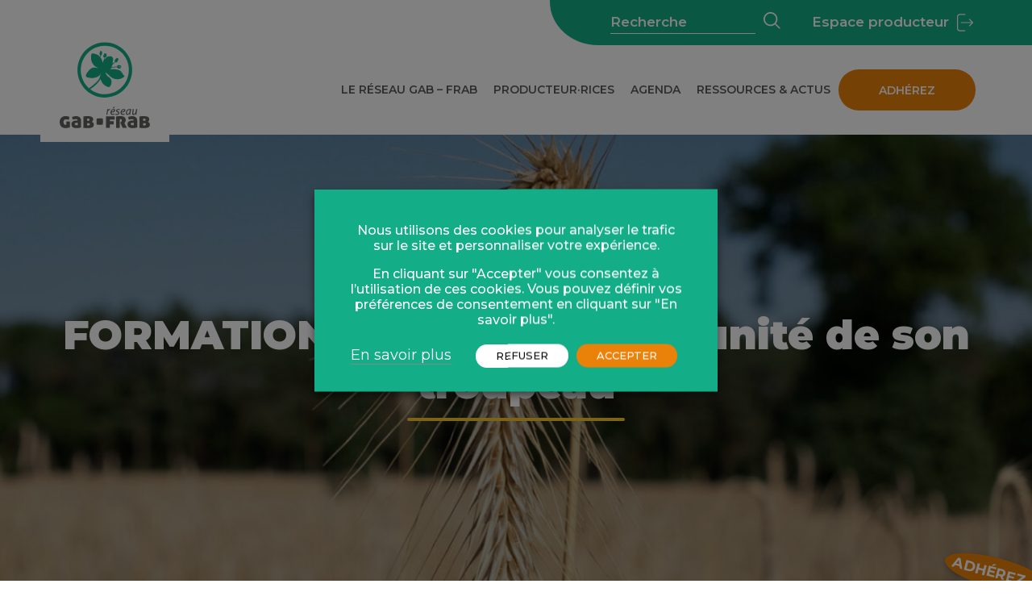

--- FILE ---
content_type: text/html; charset=UTF-8
request_url: https://www.agrobio-bretagne.org/agenda/formation-construire-limmunite-de-son-troupeau/
body_size: 21294
content:

<!doctype html>
<html lang="fr" class="no-js">
<head>
	<title>FORMATION Construire l&#039;immunité de son troupeau &bull; Réseau GAB - FRAB</title><link rel="preload" as="style" href="https://fonts.googleapis.com/css2?family=Montserrat:wght@400;500;600;700;900&#038;family=Playfair+Display:wght@700&#038;display=swap" /><link rel="stylesheet" href="https://fonts.googleapis.com/css2?family=Montserrat:wght@400;500;600;700;900&#038;family=Playfair+Display:wght@700&#038;display=swap" media="print" onload="this.media='all'" /><noscript><link rel="stylesheet" href="https://fonts.googleapis.com/css2?family=Montserrat:wght@400;500;600;700;900&#038;family=Playfair+Display:wght@700&#038;display=swap" /></noscript>

	<link href="//www.google-analytics.com" rel="dns-prefetch">

	<link rel="icon" type="image/png" href="https://www.agrobio-bretagne.org/voy_content/uploads/2022/03/favicon.png" sizes="32x32" />
	<link rel="shortcut icon" href="https://www.agrobio-bretagne.org/voy_content/uploads/2022/03/logo-favicon-48.jpg">
	<link rel="apple-touch-icon" href="https://www.agrobio-bretagne.org/voy_content/uploads/2022/03/favicon.png">
	<link rel="apple-touch-icon" sizes="72x72" href="https://www.agrobio-bretagne.org/voy_content/uploads/2022/03/logo-favicon-72.jpg" />
	<link rel="apple-touch-icon" sizes="144x144" href="https://www.agrobio-bretagne.org/voy_content/uploads/2022/03/logo-reseau-gab-frab-format.svg" />
	<meta name="msapplication-TileColor" content="#13ad87" />
	<meta name="msapplication-TileImage" content="https://www.agrobio-bretagne.org/voy_content/uploads/2022/03/logo-reseau-gab-frab-format.svg" />
	<meta name="theme-color" content="#13ad87">

	<meta charset="UTF-8">
	<meta http-equiv="X-UA-Compatible" content="IE=edge" />
<script type="text/javascript">
var gform;gform||(document.addEventListener("gform_main_scripts_loaded",function(){gform.scriptsLoaded=!0}),window.addEventListener("DOMContentLoaded",function(){gform.domLoaded=!0}),gform={domLoaded:!1,scriptsLoaded:!1,initializeOnLoaded:function(o){gform.domLoaded&&gform.scriptsLoaded?o():!gform.domLoaded&&gform.scriptsLoaded?window.addEventListener("DOMContentLoaded",o):document.addEventListener("gform_main_scripts_loaded",o)},hooks:{action:{},filter:{}},addAction:function(o,n,r,t){gform.addHook("action",o,n,r,t)},addFilter:function(o,n,r,t){gform.addHook("filter",o,n,r,t)},doAction:function(o){gform.doHook("action",o,arguments)},applyFilters:function(o){return gform.doHook("filter",o,arguments)},removeAction:function(o,n){gform.removeHook("action",o,n)},removeFilter:function(o,n,r){gform.removeHook("filter",o,n,r)},addHook:function(o,n,r,t,i){null==gform.hooks[o][n]&&(gform.hooks[o][n]=[]);var e=gform.hooks[o][n];null==i&&(i=n+"_"+e.length),gform.hooks[o][n].push({tag:i,callable:r,priority:t=null==t?10:t})},doHook:function(n,o,r){var t;if(r=Array.prototype.slice.call(r,1),null!=gform.hooks[n][o]&&((o=gform.hooks[n][o]).sort(function(o,n){return o.priority-n.priority}),o.forEach(function(o){"function"!=typeof(t=o.callable)&&(t=window[t]),"action"==n?t.apply(null,r):r[0]=t.apply(null,r)})),"filter"==n)return r[0]},removeHook:function(o,n,t,i){var r;null!=gform.hooks[o][n]&&(r=(r=gform.hooks[o][n]).filter(function(o,n,r){return!!(null!=i&&i!=o.tag||null!=t&&t!=o.priority)}),gform.hooks[o][n]=r)}});
</script>

	<meta name="viewport" content="width=device-width, initial-scale=1.0">

	<link rel="preconnect" href="https://fonts.googleapis.com">
	<link rel="preconnect" href="https://fonts.gstatic.com" crossorigin>
	
	
	<!-- Matomo -->
	<script type="text/plain" data-cli-class="cli-blocker-script" data-cli-label="Matomo Analytics"  data-cli-script-type="analytics" data-cli-block="true" data-cli-block-if-ccpa-optout="false" data-cli-element-position="head">
	  var _paq = window._paq = window._paq || [];
	  /* tracker methods like "setCustomDimension" should be called before "trackPageView" */
	  _paq.push(['trackPageView']);
	  _paq.push(['enableLinkTracking']);
	  (function() {
	    var u="https://stats.agrobio-bretagne.org/";
	    _paq.push(['setTrackerUrl', u+'matomo.php']);
	    _paq.push(['setSiteId', '1']);
	    var d=document, g=d.createElement('script'), s=d.getElementsByTagName('script')[0];
	    g.async=true; g.src=u+'matomo.js'; s.parentNode.insertBefore(g,s);
	  })();
	</script>
	<!-- End Matomo Code -->

	<meta name='robots' content='index, follow, max-image-preview:large, max-snippet:-1, max-video-preview:-1' />

	<!-- This site is optimized with the Yoast SEO plugin v19.4 - https://yoast.com/wordpress/plugins/seo/ -->
	<link rel="canonical" href="https://www.agrobio-bretagne.org/agenda/formation-construire-limmunite-de-son-troupeau/" />
	<meta property="og:locale" content="fr_FR" />
	<meta property="og:type" content="article" />
	<meta property="og:title" content="FORMATION Construire l&#039;immunité de son troupeau &bull; Réseau GAB - FRAB" />
	<meta property="og:url" content="https://www.agrobio-bretagne.org/agenda/formation-construire-limmunite-de-son-troupeau/" />
	<meta property="og:site_name" content="Réseau GAB - FRAB" />
	<meta property="article:modified_time" content="2023-10-05T15:16:25+00:00" />
	<meta name="twitter:card" content="summary_large_image" />
	<script type="application/ld+json" class="yoast-schema-graph">{"@context":"https://schema.org","@graph":[{"@type":"WebSite","@id":"https://www.agrobio-bretagne.org/#website","url":"https://www.agrobio-bretagne.org/","name":"Réseau GAB - FRAB","description":"Las agriculteurs BIO de Bretagne","potentialAction":[{"@type":"SearchAction","target":{"@type":"EntryPoint","urlTemplate":"https://www.agrobio-bretagne.org/?s={search_term_string}"},"query-input":"required name=search_term_string"}],"inLanguage":"fr-FR"},{"@type":"WebPage","@id":"https://www.agrobio-bretagne.org/agenda/formation-construire-limmunite-de-son-troupeau/","url":"https://www.agrobio-bretagne.org/agenda/formation-construire-limmunite-de-son-troupeau/","name":"FORMATION Construire l'immunité de son troupeau &bull; Réseau GAB - FRAB","isPartOf":{"@id":"https://www.agrobio-bretagne.org/#website"},"datePublished":"2023-10-05T15:16:22+00:00","dateModified":"2023-10-05T15:16:25+00:00","breadcrumb":{"@id":"https://www.agrobio-bretagne.org/agenda/formation-construire-limmunite-de-son-troupeau/#breadcrumb"},"inLanguage":"fr-FR","potentialAction":[{"@type":"ReadAction","target":["https://www.agrobio-bretagne.org/agenda/formation-construire-limmunite-de-son-troupeau/"]}]},{"@type":"BreadcrumbList","@id":"https://www.agrobio-bretagne.org/agenda/formation-construire-limmunite-de-son-troupeau/#breadcrumb","itemListElement":[{"@type":"ListItem","position":1,"name":"Accueil","item":"https://www.agrobio-bretagne.org/"},{"@type":"ListItem","position":2,"name":"Agenda","item":"https://www.agrobio-bretagne.org/agendas/"},{"@type":"ListItem","position":3,"name":"FORMATION Construire l&#8217;immunité de son troupeau"}]}]}</script>
	<!-- / Yoast SEO plugin. -->


<link rel='dns-prefetch' href='//maps.googleapis.com' />
<link rel='dns-prefetch' href='//use.fontawesome.com' />
<link rel='dns-prefetch' href='//s.w.org' />
<link href='https://fonts.gstatic.com' crossorigin rel='preconnect' />
<script type="text/javascript">
window._wpemojiSettings = {"baseUrl":"https:\/\/s.w.org\/images\/core\/emoji\/13.1.0\/72x72\/","ext":".png","svgUrl":"https:\/\/s.w.org\/images\/core\/emoji\/13.1.0\/svg\/","svgExt":".svg","source":{"concatemoji":"https:\/\/www.agrobio-bretagne.org\/wp-includes\/js\/wp-emoji-release.min.js?ver=5.9.2"}};
/*! This file is auto-generated */
!function(e,a,t){var n,r,o,i=a.createElement("canvas"),p=i.getContext&&i.getContext("2d");function s(e,t){var a=String.fromCharCode;p.clearRect(0,0,i.width,i.height),p.fillText(a.apply(this,e),0,0);e=i.toDataURL();return p.clearRect(0,0,i.width,i.height),p.fillText(a.apply(this,t),0,0),e===i.toDataURL()}function c(e){var t=a.createElement("script");t.src=e,t.defer=t.type="text/javascript",a.getElementsByTagName("head")[0].appendChild(t)}for(o=Array("flag","emoji"),t.supports={everything:!0,everythingExceptFlag:!0},r=0;r<o.length;r++)t.supports[o[r]]=function(e){if(!p||!p.fillText)return!1;switch(p.textBaseline="top",p.font="600 32px Arial",e){case"flag":return s([127987,65039,8205,9895,65039],[127987,65039,8203,9895,65039])?!1:!s([55356,56826,55356,56819],[55356,56826,8203,55356,56819])&&!s([55356,57332,56128,56423,56128,56418,56128,56421,56128,56430,56128,56423,56128,56447],[55356,57332,8203,56128,56423,8203,56128,56418,8203,56128,56421,8203,56128,56430,8203,56128,56423,8203,56128,56447]);case"emoji":return!s([10084,65039,8205,55357,56613],[10084,65039,8203,55357,56613])}return!1}(o[r]),t.supports.everything=t.supports.everything&&t.supports[o[r]],"flag"!==o[r]&&(t.supports.everythingExceptFlag=t.supports.everythingExceptFlag&&t.supports[o[r]]);t.supports.everythingExceptFlag=t.supports.everythingExceptFlag&&!t.supports.flag,t.DOMReady=!1,t.readyCallback=function(){t.DOMReady=!0},t.supports.everything||(n=function(){t.readyCallback()},a.addEventListener?(a.addEventListener("DOMContentLoaded",n,!1),e.addEventListener("load",n,!1)):(e.attachEvent("onload",n),a.attachEvent("onreadystatechange",function(){"complete"===a.readyState&&t.readyCallback()})),(n=t.source||{}).concatemoji?c(n.concatemoji):n.wpemoji&&n.twemoji&&(c(n.twemoji),c(n.wpemoji)))}(window,document,window._wpemojiSettings);
</script>
<style type="text/css">
img.wp-smiley,
img.emoji {
	display: inline !important;
	border: none !important;
	box-shadow: none !important;
	height: 1em !important;
	width: 1em !important;
	margin: 0 0.07em !important;
	vertical-align: -0.1em !important;
	background: none !important;
	padding: 0 !important;
}
</style>
	<link rel='stylesheet' id='wp-block-library-css'  href='https://www.agrobio-bretagne.org/wp-includes/css/dist/block-library/style.min.css?ver=5.9.2' type='text/css' media='all' />
<link rel='stylesheet' id='wp-components-css'  href='https://www.agrobio-bretagne.org/wp-includes/css/dist/components/style.min.css?ver=5.9.2' type='text/css' media='all' />
<link rel='stylesheet' id='wp-block-editor-css'  href='https://www.agrobio-bretagne.org/wp-includes/css/dist/block-editor/style.min.css?ver=5.9.2' type='text/css' media='all' />
<link rel='stylesheet' id='wp-nux-css'  href='https://www.agrobio-bretagne.org/wp-includes/css/dist/nux/style.min.css?ver=5.9.2' type='text/css' media='all' />
<link rel='stylesheet' id='wp-reusable-blocks-css'  href='https://www.agrobio-bretagne.org/wp-includes/css/dist/reusable-blocks/style.min.css?ver=5.9.2' type='text/css' media='all' />
<link rel='stylesheet' id='wp-editor-css'  href='https://www.agrobio-bretagne.org/wp-includes/css/dist/editor/style.min.css?ver=5.9.2' type='text/css' media='all' />
<link data-minify="1" rel='stylesheet' id='blockbox-style-css-css'  href='https://www.agrobio-bretagne.org/voy_content/cache/min/1/voy_content/plugins/blockbox/dist/blocks.style.build.css?ver=1767944616' type='text/css' media='all' />
<style id='global-styles-inline-css' type='text/css'>
body{--wp--preset--color--black: #000000;--wp--preset--color--cyan-bluish-gray: #abb8c3;--wp--preset--color--white: #ffffff;--wp--preset--color--pale-pink: #f78da7;--wp--preset--color--vivid-red: #cf2e2e;--wp--preset--color--luminous-vivid-orange: #ff6900;--wp--preset--color--luminous-vivid-amber: #fcb900;--wp--preset--color--light-green-cyan: #7bdcb5;--wp--preset--color--vivid-green-cyan: #00d084;--wp--preset--color--pale-cyan-blue: #8ed1fc;--wp--preset--color--vivid-cyan-blue: #0693e3;--wp--preset--color--vivid-purple: #9b51e0;--wp--preset--color--primary: #13AD87;--wp--preset--color--secondary: #F5C72F;--wp--preset--color--tertiary: #EA8109;--wp--preset--color--dark-grey: #5D5C5C;--wp--preset--color--medium-grey: #f1f1f1;--wp--preset--color--light-grey: #F7F7F2;--wp--preset--color--gab-1: #C0D73B;--wp--preset--color--gab-2: #B5521F;--wp--preset--color--gab-3: #E8C424;--wp--preset--color--gab-4: #1C849E;--wp--preset--color--success: #96C9DF;--wp--preset--gradient--vivid-cyan-blue-to-vivid-purple: linear-gradient(135deg,rgba(6,147,227,1) 0%,rgb(155,81,224) 100%);--wp--preset--gradient--light-green-cyan-to-vivid-green-cyan: linear-gradient(135deg,rgb(122,220,180) 0%,rgb(0,208,130) 100%);--wp--preset--gradient--luminous-vivid-amber-to-luminous-vivid-orange: linear-gradient(135deg,rgba(252,185,0,1) 0%,rgba(255,105,0,1) 100%);--wp--preset--gradient--luminous-vivid-orange-to-vivid-red: linear-gradient(135deg,rgba(255,105,0,1) 0%,rgb(207,46,46) 100%);--wp--preset--gradient--very-light-gray-to-cyan-bluish-gray: linear-gradient(135deg,rgb(238,238,238) 0%,rgb(169,184,195) 100%);--wp--preset--gradient--cool-to-warm-spectrum: linear-gradient(135deg,rgb(74,234,220) 0%,rgb(151,120,209) 20%,rgb(207,42,186) 40%,rgb(238,44,130) 60%,rgb(251,105,98) 80%,rgb(254,248,76) 100%);--wp--preset--gradient--blush-light-purple: linear-gradient(135deg,rgb(255,206,236) 0%,rgb(152,150,240) 100%);--wp--preset--gradient--blush-bordeaux: linear-gradient(135deg,rgb(254,205,165) 0%,rgb(254,45,45) 50%,rgb(107,0,62) 100%);--wp--preset--gradient--luminous-dusk: linear-gradient(135deg,rgb(255,203,112) 0%,rgb(199,81,192) 50%,rgb(65,88,208) 100%);--wp--preset--gradient--pale-ocean: linear-gradient(135deg,rgb(255,245,203) 0%,rgb(182,227,212) 50%,rgb(51,167,181) 100%);--wp--preset--gradient--electric-grass: linear-gradient(135deg,rgb(202,248,128) 0%,rgb(113,206,126) 100%);--wp--preset--gradient--midnight: linear-gradient(135deg,rgb(2,3,129) 0%,rgb(40,116,252) 100%);--wp--preset--duotone--dark-grayscale: url('#wp-duotone-dark-grayscale');--wp--preset--duotone--grayscale: url('#wp-duotone-grayscale');--wp--preset--duotone--purple-yellow: url('#wp-duotone-purple-yellow');--wp--preset--duotone--blue-red: url('#wp-duotone-blue-red');--wp--preset--duotone--midnight: url('#wp-duotone-midnight');--wp--preset--duotone--magenta-yellow: url('#wp-duotone-magenta-yellow');--wp--preset--duotone--purple-green: url('#wp-duotone-purple-green');--wp--preset--duotone--blue-orange: url('#wp-duotone-blue-orange');--wp--preset--font-size--small: 13px;--wp--preset--font-size--medium: 20px;--wp--preset--font-size--large: 36px;--wp--preset--font-size--x-large: 42px;}.has-black-color{color: var(--wp--preset--color--black) !important;}.has-cyan-bluish-gray-color{color: var(--wp--preset--color--cyan-bluish-gray) !important;}.has-white-color{color: var(--wp--preset--color--white) !important;}.has-pale-pink-color{color: var(--wp--preset--color--pale-pink) !important;}.has-vivid-red-color{color: var(--wp--preset--color--vivid-red) !important;}.has-luminous-vivid-orange-color{color: var(--wp--preset--color--luminous-vivid-orange) !important;}.has-luminous-vivid-amber-color{color: var(--wp--preset--color--luminous-vivid-amber) !important;}.has-light-green-cyan-color{color: var(--wp--preset--color--light-green-cyan) !important;}.has-vivid-green-cyan-color{color: var(--wp--preset--color--vivid-green-cyan) !important;}.has-pale-cyan-blue-color{color: var(--wp--preset--color--pale-cyan-blue) !important;}.has-vivid-cyan-blue-color{color: var(--wp--preset--color--vivid-cyan-blue) !important;}.has-vivid-purple-color{color: var(--wp--preset--color--vivid-purple) !important;}.has-black-background-color{background-color: var(--wp--preset--color--black) !important;}.has-cyan-bluish-gray-background-color{background-color: var(--wp--preset--color--cyan-bluish-gray) !important;}.has-white-background-color{background-color: var(--wp--preset--color--white) !important;}.has-pale-pink-background-color{background-color: var(--wp--preset--color--pale-pink) !important;}.has-vivid-red-background-color{background-color: var(--wp--preset--color--vivid-red) !important;}.has-luminous-vivid-orange-background-color{background-color: var(--wp--preset--color--luminous-vivid-orange) !important;}.has-luminous-vivid-amber-background-color{background-color: var(--wp--preset--color--luminous-vivid-amber) !important;}.has-light-green-cyan-background-color{background-color: var(--wp--preset--color--light-green-cyan) !important;}.has-vivid-green-cyan-background-color{background-color: var(--wp--preset--color--vivid-green-cyan) !important;}.has-pale-cyan-blue-background-color{background-color: var(--wp--preset--color--pale-cyan-blue) !important;}.has-vivid-cyan-blue-background-color{background-color: var(--wp--preset--color--vivid-cyan-blue) !important;}.has-vivid-purple-background-color{background-color: var(--wp--preset--color--vivid-purple) !important;}.has-black-border-color{border-color: var(--wp--preset--color--black) !important;}.has-cyan-bluish-gray-border-color{border-color: var(--wp--preset--color--cyan-bluish-gray) !important;}.has-white-border-color{border-color: var(--wp--preset--color--white) !important;}.has-pale-pink-border-color{border-color: var(--wp--preset--color--pale-pink) !important;}.has-vivid-red-border-color{border-color: var(--wp--preset--color--vivid-red) !important;}.has-luminous-vivid-orange-border-color{border-color: var(--wp--preset--color--luminous-vivid-orange) !important;}.has-luminous-vivid-amber-border-color{border-color: var(--wp--preset--color--luminous-vivid-amber) !important;}.has-light-green-cyan-border-color{border-color: var(--wp--preset--color--light-green-cyan) !important;}.has-vivid-green-cyan-border-color{border-color: var(--wp--preset--color--vivid-green-cyan) !important;}.has-pale-cyan-blue-border-color{border-color: var(--wp--preset--color--pale-cyan-blue) !important;}.has-vivid-cyan-blue-border-color{border-color: var(--wp--preset--color--vivid-cyan-blue) !important;}.has-vivid-purple-border-color{border-color: var(--wp--preset--color--vivid-purple) !important;}.has-vivid-cyan-blue-to-vivid-purple-gradient-background{background: var(--wp--preset--gradient--vivid-cyan-blue-to-vivid-purple) !important;}.has-light-green-cyan-to-vivid-green-cyan-gradient-background{background: var(--wp--preset--gradient--light-green-cyan-to-vivid-green-cyan) !important;}.has-luminous-vivid-amber-to-luminous-vivid-orange-gradient-background{background: var(--wp--preset--gradient--luminous-vivid-amber-to-luminous-vivid-orange) !important;}.has-luminous-vivid-orange-to-vivid-red-gradient-background{background: var(--wp--preset--gradient--luminous-vivid-orange-to-vivid-red) !important;}.has-very-light-gray-to-cyan-bluish-gray-gradient-background{background: var(--wp--preset--gradient--very-light-gray-to-cyan-bluish-gray) !important;}.has-cool-to-warm-spectrum-gradient-background{background: var(--wp--preset--gradient--cool-to-warm-spectrum) !important;}.has-blush-light-purple-gradient-background{background: var(--wp--preset--gradient--blush-light-purple) !important;}.has-blush-bordeaux-gradient-background{background: var(--wp--preset--gradient--blush-bordeaux) !important;}.has-luminous-dusk-gradient-background{background: var(--wp--preset--gradient--luminous-dusk) !important;}.has-pale-ocean-gradient-background{background: var(--wp--preset--gradient--pale-ocean) !important;}.has-electric-grass-gradient-background{background: var(--wp--preset--gradient--electric-grass) !important;}.has-midnight-gradient-background{background: var(--wp--preset--gradient--midnight) !important;}.has-small-font-size{font-size: var(--wp--preset--font-size--small) !important;}.has-medium-font-size{font-size: var(--wp--preset--font-size--medium) !important;}.has-large-font-size{font-size: var(--wp--preset--font-size--large) !important;}.has-x-large-font-size{font-size: var(--wp--preset--font-size--x-large) !important;}
</style>
<link data-minify="1" rel='stylesheet' id='voycore_front_css-css'  href='https://www.agrobio-bretagne.org/voy_content/cache/min/1/voy_content/plugins/voyelle-core/dist/main.css?ver=1767944616' type='text/css' media='all' />
<link data-minify="1" rel='stylesheet' id='cookie-law-info-css'  href='https://www.agrobio-bretagne.org/voy_content/cache/min/1/voy_content/plugins/webtoffee-gdpr-cookie-consent/public/css/cookie-law-info-public.css?ver=1767944616' type='text/css' media='all' />
<link data-minify="1" rel='stylesheet' id='cookie-law-info-gdpr-css'  href='https://www.agrobio-bretagne.org/voy_content/cache/min/1/voy_content/plugins/webtoffee-gdpr-cookie-consent/public/css/cookie-law-info-gdpr.css?ver=1767944616' type='text/css' media='all' />
<style id='cookie-law-info-gdpr-inline-css' type='text/css'>
.cli-modal-content, .cli-tab-content { background-color: #ffffff; }.cli-privacy-content-text, .cli-modal .cli-modal-dialog, .cli-tab-container p, a.cli-privacy-readmore { color: #000000; }.cli-tab-header { background-color: #f2f2f2; }.cli-tab-header, .cli-tab-header a.cli-nav-link,span.cli-necessary-caption,.cli-switch .cli-slider:after { color: #000000; }.cli-switch .cli-slider:before { background-color: #ffffff; }.cli-switch input:checked + .cli-slider:before { background-color: #ffffff; }.cli-switch .cli-slider { background-color: #e3e1e8; }.cli-switch input:checked + .cli-slider { background-color: #28a745; }.cli-modal-close svg { fill: #000000; }.cli-tab-footer .wt-cli-privacy-accept-all-btn { background-color: #00acad; color: #ffffff}.cli-tab-footer .wt-cli-privacy-accept-btn { background-color: #00acad; color: #ffffff}.cli-tab-header a:before{ border-right: 1px solid #000000; border-bottom: 1px solid #000000; }
</style>
<link rel='stylesheet' id='fancybox-css'  href='https://www.agrobio-bretagne.org/voy_content/plugins/easy-fancybox/css/jquery.fancybox.min.css?ver=1.3.24' type='text/css' media='screen' />
<link data-minify="1" rel='stylesheet' id='fontawesome-css'  href='https://www.agrobio-bretagne.org/voy_content/cache/min/1/releases/v5.9.0/css/all.css?ver=1767944616' type='text/css' media='all' />
<link data-minify="1" rel='stylesheet' id='voyelle_css-css'  href='https://www.agrobio-bretagne.org/voy_content/cache/min/1/voy_content/themes/agrobio-bretagne/dist/voyelle.css?ver=1767944616' type='text/css' media='all' />
<script type='text/javascript' src='https://www.agrobio-bretagne.org/voy_content/themes/agrobio-bretagne/dist/jquery-3.3.1.min.js?ver=1.0.0' id='jquery-js'></script>
<script type='text/javascript' id='cookie-law-info-js-extra'>
/* <![CDATA[ */
var Cli_Data = {"nn_cookie_ids":[],"non_necessary_cookies":[],"cookielist":{"necessary":{"0":{"ID":20,"post_author":"1","post_date":"2021-07-01 09:33:07","post_date_gmt":"2021-07-01 07:33:07","post_content":"The cookie is set by the GDPR Cookie Consent plugin and is used to store whether or not user has consented to the use of cookies. It does not store any personal data.","post_title":"viewed_cookie_policy","post_excerpt":"","post_status":"publish","comment_status":"closed","ping_status":"closed","post_password":"","post_name":"viewed_cookie_policy","to_ping":"","pinged":"","post_modified":"2021-07-01 09:33:07","post_modified_gmt":"2021-07-01 07:33:07","post_content_filtered":"","post_parent":0,"guid":"https:\/\/www.agrobio-bretagne.org\/cookielawinfo\/viewed_cookie_policy\/","menu_order":0,"post_type":"cookielawinfo","post_mime_type":"","comment_count":"0","filter":"raw"},"1":{"ID":21,"post_author":"1","post_date":"2021-07-01 09:33:07","post_date_gmt":"2021-07-01 07:33:07","post_content":"This cookie is set by GDPR Cookie Consent plugin. The cookies is used to store the user consent for the cookies in the category \"Necessary\".","post_title":"cookielawinfo-checkbox-necessary","post_excerpt":"","post_status":"publish","comment_status":"closed","ping_status":"closed","post_password":"","post_name":"cookielawinfo-checkbox-necessary","to_ping":"","pinged":"","post_modified":"2021-07-01 09:33:07","post_modified_gmt":"2021-07-01 07:33:07","post_content_filtered":"","post_parent":0,"guid":"https:\/\/www.agrobio-bretagne.org\/cookielawinfo\/cookielawinfo-checkbox-necessary\/","menu_order":0,"post_type":"cookielawinfo","post_mime_type":"","comment_count":"0","filter":"raw"},"term_id":2,"name":"Fonctionnement","loadonstart":0,"defaultstate":"enabled","ccpa_optout":0},"analytics":{"0":{"ID":22,"post_author":"1","post_date":"2021-07-01 09:33:07","post_date_gmt":"2021-07-01 07:33:07","post_content":"This cookie is set by GDPR Cookie Consent plugin. The cookies is used to store the user consent for the cookies in the category \"Non Necessary\".","post_title":"cookielawinfo-checkbox-non-necessary","post_excerpt":"","post_status":"publish","comment_status":"closed","ping_status":"closed","post_password":"","post_name":"cookielawinfo-checkbox-non-necessary","to_ping":"","pinged":"","post_modified":"2021-07-01 09:42:31","post_modified_gmt":"2021-07-01 07:42:31","post_content_filtered":"","post_parent":0,"guid":"https:\/\/www.agrobio-bretagne.org\/cookielawinfo\/cookielawinfo-checkbox-non-necessary\/","menu_order":0,"post_type":"cookielawinfo","post_mime_type":"","comment_count":"0","filter":"raw"},"term_id":5,"name":"Statistiques","loadonstart":0,"defaultstate":"enabled","ccpa_optout":0}},"ajax_url":"https:\/\/www.agrobio-bretagne.org\/wp-admin\/admin-ajax.php","current_lang":"fr","security":"b94e6cc513","eu_countries":["GB"],"geoIP":"disabled","use_custom_geolocation_api":"","custom_geolocation_api":"https:\/\/geoip.cookieyes.com\/geoip\/checker\/result.php","consentVersion":"1","strictlyEnabled":["necessary","obligatoire"],"cookieDomain":"","privacy_length":"250","ccpaEnabled":"","ccpaRegionBased":"","ccpaBarEnabled":"","ccpaType":"gdpr","triggerDomRefresh":""};
var log_object = {"ajax_url":"https:\/\/www.agrobio-bretagne.org\/wp-admin\/admin-ajax.php"};
/* ]]> */
</script>
<script type='text/javascript' src='https://www.agrobio-bretagne.org/voy_content/plugins/webtoffee-gdpr-cookie-consent/public/js/cookie-law-info-public.js?ver=2.3.2' id='cookie-law-info-js' defer></script>
        <!-- Google Tag Manager -->
                <!-- End Google Tag Manager -->

                    <script>
                window.dataLayer = window.dataLayer || [];
                function CookieLawInfo_Accept_Callback() {
                    var categories = [{"term_id":2,"name":"Fonctionnement","slug":"necessary","term_group":0,"term_taxonomy_id":2,"taxonomy":"cookielawinfo-category","description":"Ces cookies indispensables \u00e0 la navigation garantissent le fonctionnement et l\u2019optimisation du site. Ils vous permettent d\u2019utiliser les principales fonctionnalit\u00e9s du site et de s\u00e9curiser votre connexion.","parent":0,"count":2,"filter":"raw"},{"term_id":5,"name":"Statistiques","slug":"analytics","term_group":0,"term_taxonomy_id":5,"taxonomy":"cookielawinfo-category","description":"Ces cookies permettent de mesurer la fr\u00e9quentation de notre site.","parent":0,"count":1,"filter":"raw"}];
                    jQuery.each(categories, function(index, value) {
                        var slug = value['slug'];
                        if (CLI.consent[slug] && dataLayer) {
                            dataLayer.push({
                                'event': 'cli_cookieconsent_' + value['slug']
                            });
                        }
                    });
                }
            </script>
                <script>
        (function($) {
            $(document).on('facetwp-refresh', function() {
            if (FWP.soft_refresh == true) {
                FWP.enable_scroll = true;
            } else {
                FWP.enable_scroll = false;
            }
            });
            $(document).on('facetwp-loaded', function() {
                // var $hauteurHeader = $('header').height();
                // var $hauteurHeadeing = $('.heading').height();
                var $hauteurArticles = $('.facetwp-template').position();
                // var $hauteurScroller = $hauteurHeader + $hauteurHeadeing; 
            if (FWP.enable_scroll == true) {
                $('html, body').animate({
                scrollTop: $hauteurArticles.top
                }, 500);
            }
            });
        })(jQuery);
        </script>
    <link rel="icon" href="https://www.agrobio-bretagne.org/voy_content/uploads/2025/06/cropped-LOGO-DEF_LOGO_QUADRI-web-32x32.jpg" sizes="32x32" />
<link rel="icon" href="https://www.agrobio-bretagne.org/voy_content/uploads/2025/06/cropped-LOGO-DEF_LOGO_QUADRI-web-192x192.jpg" sizes="192x192" />
<link rel="apple-touch-icon" href="https://www.agrobio-bretagne.org/voy_content/uploads/2025/06/cropped-LOGO-DEF_LOGO_QUADRI-web-180x180.jpg" />
<meta name="msapplication-TileImage" content="https://www.agrobio-bretagne.org/voy_content/uploads/2025/06/cropped-LOGO-DEF_LOGO_QUADRI-web-270x270.jpg" />
		<style type="text/css" id="wp-custom-css">
			
.wt-cli-iframe-placeholder {
    position: absolute;
    left: 0;
    right: 0;
    top: 0;
    bottom: 0;
  	align-items:center;
    height: auto !important;
    width: auto !important;
}		</style>
		<noscript><style id="rocket-lazyload-nojs-css">.rll-youtube-player, [data-lazy-src]{display:none !important;}</style></noscript></head>

<body class="agenda-template-default single single-agenda postid-13375">

	<!-- Header -->
	<header>

		<div class="header--top">
			<div class="container container--large">
				<div class="row justify-content-end align-items-center">
					<div class="col-auto header--top--content">
						<form class="search" method="get" action="https://www.agrobio-bretagne.org" role="search">
	<input type="search" name="s" placeholder="Recherche">
	<button class="bt" type="submit" role="button"><i class="fas fa-search"></i></button>
</form>
						<a href="https://portail.agrobio-bretagne.org/" target="_blank" class="bt--ext">Espace producteur</a>
					</div>
				</div>
			</div>
		</div>


		<div class="header--main">
			<div class="container container--large">
				<div class="row align-items-center justify-content-between">

					<!-- Logo -->
					<div class="logo col-auto">
						<a href="https://www.agrobio-bretagne.org" class="logo--link">
							<img src="data:image/svg+xml,%3Csvg%20xmlns='http://www.w3.org/2000/svg'%20viewBox='0%200%200%200'%3E%3C/svg%3E" alt="Réseau GAB - FRAB" data-lazy-src="https://www.agrobio-bretagne.org/voy_content/uploads/2022/03/logo-reseau-gab-frab-format.svg"><noscript><img src="https://www.agrobio-bretagne.org/voy_content/uploads/2022/03/logo-reseau-gab-frab-format.svg" alt="Réseau GAB - FRAB"></noscript>
						</a>
					</div>

					<nav class="col-auto nav__desktop">
							<ul id="menu-principal" class="menu--inline"><li id="menu-item-585" class="menu-item menu-item-type-custom menu-item-object-custom menu-item-has-children menu-item-585"><a href="#">Le réseau GAB &#8211; FRAB</a>
<ul/ class="submenu" />
	<li id="menu-item-76" class="menu-item menu-item-type-post_type menu-item-object-reseau menu-item-76"><a href="https://www.agrobio-bretagne.org/reseau/agrobio-35/">Agrobio 35</a></li>
	<li id="menu-item-75" class="menu-item menu-item-type-post_type menu-item-object-reseau menu-item-75"><a href="https://www.agrobio-bretagne.org/reseau/gab-22/">Le GAB 22</a></li>
	<li id="menu-item-74" class="menu-item menu-item-type-post_type menu-item-object-reseau menu-item-74"><a href="https://www.agrobio-bretagne.org/reseau/gab-29/">Le GAB 29 &#038; la MAB 29</a></li>
	<li id="menu-item-73" class="menu-item menu-item-type-post_type menu-item-object-reseau menu-item-73"><a href="https://www.agrobio-bretagne.org/reseau/gab-56/">Le GAB 56</a></li>
	<li id="menu-item-72" class="menu-item menu-item-type-post_type menu-item-object-reseau menu-item-72"><a href="https://www.agrobio-bretagne.org/reseau/frab-missions/">La FRAB</a></li>
</ul>
</li>
<li id="menu-item-42" class="menu-item menu-item-type-post_type menu-item-object-page menu-item-42"><a href="https://www.agrobio-bretagne.org/nos-expertises/">Producteur·rices</a></li>
<li id="menu-item-40" class="menu-item menu-item-type-post_type menu-item-object-page menu-item-40"><a href="https://www.agrobio-bretagne.org/agendas/">Agenda</a></li>
<li id="menu-item-43" class="menu-item menu-item-type-post_type menu-item-object-page current_page_parent menu-item-has-children menu-item-43"><a href="https://www.agrobio-bretagne.org/actualites/">Ressources &#038; actus</a>
<ul/ class="submenu" />
	<li id="menu-item-41" class="menu-item menu-item-type-post_type menu-item-object-page menu-item-41"><a href="https://www.agrobio-bretagne.org/publications-techniques/">Publications techniques</a></li>
	<li id="menu-item-12755" class="menu-item menu-item-type-post_type menu-item-object-page current_page_parent menu-item-12755"><a href="https://www.agrobio-bretagne.org/actualites/">Actualités</a></li>
	<li id="menu-item-12752" class="menu-item menu-item-type-post_type menu-item-object-page menu-item-12752"><a href="https://www.agrobio-bretagne.org/symbiose/">Symbiose</a></li>
	<li id="menu-item-22108" class="menu-item menu-item-type-post_type menu-item-object-page menu-item-22108"><a href="https://www.agrobio-bretagne.org/webinaires-agriculture-bio-bretagne/">Webinaires sur l’Agriculture Biologique en Bretagne</a></li>
	<li id="menu-item-12753" class="menu-item menu-item-type-post_type menu-item-object-page menu-item-12753"><a href="https://www.agrobio-bretagne.org/espace-recrutement/">Espace recrutement</a></li>
	<li id="menu-item-12754" class="menu-item menu-item-type-post_type menu-item-object-page menu-item-12754"><a href="https://www.agrobio-bretagne.org/espace-presse/">Espace presse</a></li>
</ul>
</li>
<li id="menu-item-2159" class="bt bt--secondary-list menu-item menu-item-type-post_type menu-item-object-page menu-item-2159"><a href="https://www.agrobio-bretagne.org/devenir-adherent/">Adhérez</a></li>
</ul>					</nav>

					<!-- Bouton Menu pour mobile -->
					<button sidebarjs-toggle class="toggle-menu mobile--only"><i class="fas fa-bars"></i></button>

				</div>
			</div>

			<!-- Menu mobile -->
			<div id="slide-out" class="sideNav" sidebarjs>

				<div class="sideNav__heading">
					<button sidebarjs-toggle class="toggle-menu mobile--only"><i class="fas fa-times"></i></button>
					<a href="https://www.agrobio-bretagne.org">
						<img src="data:image/svg+xml,%3Csvg%20xmlns='http://www.w3.org/2000/svg'%20viewBox='0%200%200%200'%3E%3C/svg%3E" alt="Réseau GAB - FRAB" data-lazy-src="https://www.agrobio-bretagne.org/voy_content/uploads/2022/03/logo-reseau-gab-frab-format.svg"><noscript><img src="https://www.agrobio-bretagne.org/voy_content/uploads/2022/03/logo-reseau-gab-frab-format.svg" alt="Réseau GAB - FRAB"></noscript>
					</a>
				</div>

				<nav>
					<ul id="menu-principal-1" class="sidenav"><li class="menu-item menu-item-type-custom menu-item-object-custom menu-item-has-children dropdown menu-item-585"><a href="#"><span>Le réseau GAB &#8211; FRAB</span></a>
<ul/ class="submenu" />
	<li class="menu-item menu-item-type-post_type menu-item-object-reseau menu-item-76"><a href="https://www.agrobio-bretagne.org/reseau/agrobio-35/"><span>Agrobio 35</span></a></li>
	<li class="menu-item menu-item-type-post_type menu-item-object-reseau menu-item-75"><a href="https://www.agrobio-bretagne.org/reseau/gab-22/"><span>Le GAB 22</span></a></li>
	<li class="menu-item menu-item-type-post_type menu-item-object-reseau menu-item-74"><a href="https://www.agrobio-bretagne.org/reseau/gab-29/"><span>Le GAB 29 &#038; la MAB 29</span></a></li>
	<li class="menu-item menu-item-type-post_type menu-item-object-reseau menu-item-73"><a href="https://www.agrobio-bretagne.org/reseau/gab-56/"><span>Le GAB 56</span></a></li>
	<li class="menu-item menu-item-type-post_type menu-item-object-reseau menu-item-72"><a href="https://www.agrobio-bretagne.org/reseau/frab-missions/"><span>La FRAB</span></a></li>
</ul>
</li>
<li class="menu-item menu-item-type-post_type menu-item-object-page menu-item-42"><a href="https://www.agrobio-bretagne.org/nos-expertises/"><span>Producteur·rices</span></a></li>
<li class="menu-item menu-item-type-post_type menu-item-object-page menu-item-40"><a href="https://www.agrobio-bretagne.org/agendas/"><span>Agenda</span></a></li>
<li class="menu-item menu-item-type-post_type menu-item-object-page current_page_parent menu-item-has-children dropdown menu-item-43"><a href="https://www.agrobio-bretagne.org/actualites/"><span>Ressources &#038; actus</span></a>
<ul/ class="submenu" />
	<li class="menu-item menu-item-type-post_type menu-item-object-page menu-item-41"><a href="https://www.agrobio-bretagne.org/publications-techniques/"><span>Publications techniques</span></a></li>
	<li class="menu-item menu-item-type-post_type menu-item-object-page current_page_parent menu-item-12755"><a href="https://www.agrobio-bretagne.org/actualites/"><span>Actualités</span></a></li>
	<li class="menu-item menu-item-type-post_type menu-item-object-page menu-item-12752"><a href="https://www.agrobio-bretagne.org/symbiose/"><span>Symbiose</span></a></li>
	<li class="menu-item menu-item-type-post_type menu-item-object-page menu-item-22108"><a href="https://www.agrobio-bretagne.org/webinaires-agriculture-bio-bretagne/"><span>Webinaires sur l’Agriculture Biologique en Bretagne</span></a></li>
	<li class="menu-item menu-item-type-post_type menu-item-object-page menu-item-12753"><a href="https://www.agrobio-bretagne.org/espace-recrutement/"><span>Espace recrutement</span></a></li>
	<li class="menu-item menu-item-type-post_type menu-item-object-page menu-item-12754"><a href="https://www.agrobio-bretagne.org/espace-presse/"><span>Espace presse</span></a></li>
</ul>
</li>
<li class="bt bt--secondary-list menu-item menu-item-type-post_type menu-item-object-page menu-item-2159"><a href="https://www.agrobio-bretagne.org/devenir-adherent/"><span>Adhérez</span></a></li>
</ul>				</nav>
			</div>

		</div>
	</header>
	<!-- /Header -->
<main>

						<section data-bg="https://www.agrobio-bretagne.org/voy_content/uploads/2021/11/frab-bandeau-1920x510.jpg" class="heading rocket-lazyload" style="">
    <div class="container">
        <h1>FORMATION Construire l&#8217;immunité de son troupeau</h1>
    </div>
</section>


<!-- Breadcrumb -->
<section class="breadcrumb">
  <div class="container">
    <div class="editor-width">
        <p><span><span><a href="https://www.agrobio-bretagne.org/">Accueil</a> &gt; <span><a href="https://www.agrobio-bretagne.org/agendas/">Agenda</a> &gt; <span class="breadcrumb_last" aria-current="page">FORMATION Construire l&#8217;immunité de son troupeau</span></span></span></span></p>    </div>
  </div>  
</section>
<!-- /Breadcrumb -->
			<div class="container">
				<div class="row page__formation">

					<div class="col-xl-8 col-lg-7 col-12 formation__content editorContent">

						<h2>Description</h2>						

													<h3>Objectifs</h3>							<p>.Connaitre les principes de l’immunité des animaux<br />
.Savoir développer l’immunité de son troupeau</p>
						
													<h3>Contenu détaillé</h3>							<p>&#8211; Définition et compréhension de ce qu’est l’immunité<br />
&#8211; Les facteurs influençant l’immunité<br />
&#8211; Présentation des moyens pour renforcer l’immunité<br />
&#8211; Et la vaccination dans tout ça ?<br />
&#8211; Prise de recul sur les différentes méthodes qui existent : qu’est ce qui marche et ne marche pas? jusqu’où pousser l’immunité, quelles sont<br />
les limites ?</p>
						
													<h3>Méthodes pédagogiques</h3>							<p><em>A consulter</em><br />
<a href="https://partage.agrobio-bretagne.org/index.php/s/rQ2zxqn7KQw4kmX">Conditions générales de services</a><br />
<a href="https://partage.agrobio-bretagne.org/index.php/s/LAHFXq6nHP3rmbC">Règlement intérieur</a></p>
<p>Cette formation est éligible au financement Vivéa</p>
						
													<section class="formation__peoples">
																											<h3>Intervenants</h3>																					<div class="intervenant__card people__card">
												<strong class="intervenant__card--nom">Roffet Catherine </strong>
												<span class="intervenant__card--poste"> - vétérinaire spécialisée dans les médecines alternatives  (sous réserve)</span>
											</div>
																											
																											<h3>Responsable</h3>																					<div class="responsable__card people__card">
												<strong class="responsable__card--nom">Evenat Yann</strong>
												<span class="responsable__card--poste"> - Technicien élevage et grandes cultures</span>
												<span class="responsable__card--tel"> - 02 98 25 22 52</span>
																							</div>
																											
							</section>
						
					</div>


					<div class="col-xl-4 col-lg-5 col-12 formation__side">
						<div class="side--wrapper">

							<div class="formation--date agenda__date">
								<span class="date--texte">Mars 2024</span>							</div>

							<div class="side--infos">
								<div class="formation__bloc formation__bloc--lieu">
									<div>
																																									<span class="formation__lieu--ville">À définir selon les participant·e·s</span>
																			</div>
								</div>

																	<div class="formation__bloc formation__bloc--duree">
										<div>
											<span class="formation__duree--content">1 journée</span>
										</div>
									</div>
																									<div class="formation__bloc formation__bloc--tarif">
										<div>
											<span class="formation__tarif--content">Agriculteur·rice ou personne en projet éligible au fond de formation VIVEA : 21€ par jour</span>
										</div>
									</div>
								
																	<div class="formation__bloc formation__bloc--public">
										<div>
											Agriculteur·rice bio, Agriculteur·rice conventionnel·le, Agriculteur·rice en conversion bio, Porteur·euse de projet, Salarié·e de ferme										</div>
									</div>
								
																	<div class="formation__bloc formation__bloc--prerequi">
										<div>
											<h3>Prérequis</h3>											<p>Pas de pré-requis</p>
										</div>
									</div>
																
							</div>

						</div>
					</div>

				</div>
			</div>

			<section class=" alignfull editorContent formation__form">
									<h2 class="has-text-align-center">Inscription / demande d'information</h2>
					<p class="has-text-align-center">Inscription auprès du responsable de formation ou via ce bulletin d'inscription au plus tard 7 jours avant le début de la formation</p>

										<script type="text/javascript"></script>
                <div class='gf_browser_chrome gform_wrapper gravity-theme' id='gform_wrapper_9' ><div id='gf_9' class='gform_anchor' tabindex='-1'></div><form method='post' enctype='multipart/form-data' target='gform_ajax_frame_9' id='gform_9'  action='/agenda/formation-construire-limmunite-de-son-troupeau/#gf_9' novalidate>
                        <div class='gform_body gform-body'><div id='gform_fields_9' class='gform_fields top_label form_sublabel_below description_below'><div id="field_9_1"  class="gfield field_sublabel_below field_description_below gfield_visibility_visible"  data-js-reload="field_9_1"><label class='gfield_label' for='input_9_1' >Objet</label><div class='ginput_container ginput_container_text'><input name='input_1' id='input_9_1' type='text' value='Inscription / demande d&#039;information - FORMATION Construire l&#8217;immunité de son troupeau' class='large'      aria-invalid="false"   /> </div></div><div id="field_9_2"  class="gfield gfield--width-half gfield_contains_required field_sublabel_below field_description_below gfield_visibility_visible"  data-js-reload="field_9_2"><label class='gfield_label' for='input_9_2' >Nom<span class="gfield_required"><span class="gfield_required gfield_required_asterisk">*</span></span></label><div class='ginput_container ginput_container_text'><input name='input_2' id='input_9_2' type='text' value='' class='large'     aria-required="true" aria-invalid="false"   /> </div></div><div id="field_9_3"  class="gfield gfield--width-half gfield_contains_required field_sublabel_below field_description_below gfield_visibility_visible"  data-js-reload="field_9_3"><label class='gfield_label' for='input_9_3' >Prénom<span class="gfield_required"><span class="gfield_required gfield_required_asterisk">*</span></span></label><div class='ginput_container ginput_container_text'><input name='input_3' id='input_9_3' type='text' value='' class='large'     aria-required="true" aria-invalid="false"   /> </div></div><div id="field_9_5"  class="gfield gfield--width-half gfield_contains_required field_sublabel_below field_description_below gfield_visibility_visible"  data-js-reload="field_9_5"><label class='gfield_label' for='input_9_5' >E-mail<span class="gfield_required"><span class="gfield_required gfield_required_asterisk">*</span></span></label><div class='ginput_container ginput_container_email'>
                            <input name='input_5' id='input_9_5' type='email' value='' class='large'    aria-required="true" aria-invalid="false"  />
                        </div></div><div id="field_9_6"  class="gfield gfield--width-half gfield_contains_required field_sublabel_below field_description_below gfield_visibility_visible"  data-js-reload="field_9_6"><label class='gfield_label' for='input_9_6' >Téléphone<span class="gfield_required"><span class="gfield_required gfield_required_asterisk">*</span></span></label><div class='ginput_container ginput_container_text'><input name='input_6' id='input_9_6' type='text' value='' class='large'     aria-required="true" aria-invalid="false"   /> </div></div><div id="field_9_17"  class="gfield gfield--width-full gfield_contains_required field_sublabel_below field_description_below gfield_visibility_visible"  data-js-reload="field_9_17"><label class='gfield_label' for='input_9_17' >Adresse postale (Rue, CP, commune)<span class="gfield_required"><span class="gfield_required gfield_required_asterisk">*</span></span></label><div class='ginput_container ginput_container_text'><input name='input_17' id='input_9_17' type='text' value='' class='large'  aria-describedby="gfield_description_9_17"   aria-required="true" aria-invalid="false"   /> </div><div class='gfield_description' id='gfield_description_9_17'>Merci de compléter votre adresse.</div></div><div id="field_9_16"  class="gfield gfield--width-full gfield_contains_required field_sublabel_below field_description_below gfield_visibility_visible"  data-js-reload="field_9_16"><label class='gfield_label' for='input_9_16' >Information ou inscription ?<span class="gfield_required"><span class="gfield_required gfield_required_asterisk">*</span></span></label><div class='ginput_container ginput_container_select'><select name='input_16' id='input_9_16' class='large gfield_select'  aria-describedby="gfield_description_9_16"  aria-required="true" aria-invalid="false" ><option value='Demande d&#039;information' >Demande d&#039;information</option><option value='Inscription à une formation' >Inscription à une formation</option></select></div><div class='gfield_description' id='gfield_description_9_16'>Merci de préciser l'objet de votre demande </div></div><div id="field_9_7"  class="gfield gfield--width-full field_sublabel_below field_description_above gfield_visibility_visible"  data-js-reload="field_9_7"><label class='gfield_label' for='input_9_7' >Message</label><div class='gfield_description' id='gfield_description_9_7'>Question, remarques : merci de bien vouloir nous faire part de toute autre information qui vous semble importante (régime alimentaire, situation de handicap, etc.)</div><div class='ginput_container ginput_container_textarea'><textarea name='input_7' id='input_9_7' class='textarea large'  aria-describedby="gfield_description_9_7"    aria-invalid="false"   rows='10' cols='50'></textarea></div></div><div id="field_9_10"  class="gfield gfield--width-full gfield_contains_required field_sublabel_below field_description_below gfield_visibility_hidden"  data-js-reload="field_9_10"><div class='admin-hidden-markup'><i class='gform-icon gform-icon--hidden'></i><span>Hidden</span></div><label class='gfield_label' for='input_9_10' >Email responsable<span class="gfield_required"><span class="gfield_required gfield_required_asterisk">*</span></span></label><div class='ginput_container ginput_container_email'>
                            <input name='input_10' id='input_9_10' type='email' value='y.evenat@agrobio-bretagne.org' class='large'    aria-required="true" aria-invalid="false"  />
                        </div></div><fieldset id="field_9_8"  class="gfield gfield--width-full gfield_contains_required field_sublabel_below field_description_below gfield_visibility_visible"  data-js-reload="field_9_8"><legend class='gfield_label gfield_label_before_complex'  >Pré-requis<span class="gfield_required"><span class="gfield_required gfield_required_asterisk">*</span></span></legend><div class='ginput_container ginput_container_consent'><input name='input_8.1' id='input_9_8_1' type='checkbox' value='1'   aria-required="true" aria-invalid="false"   /> <label class="gfield_consent_label" for='input_9_8_1' >Je remplis les pré-requis éventuels de la formation.</label><input type='hidden' name='input_8.2' value='Je remplis les pré-requis éventuels de la formation.' class='gform_hidden' /><input type='hidden' name='input_8.3' value='8' class='gform_hidden' /></div></fieldset><fieldset id="field_9_12"  class="gfield gfield--width-full gfield_contains_required field_sublabel_below field_description_below gfield_visibility_visible"  data-js-reload="field_9_12"><legend class='gfield_label gfield_label_before_complex'  >Conditions générales de services<span class="gfield_required"><span class="gfield_required gfield_required_asterisk">*</span></span></legend><div class='ginput_container ginput_container_consent'><input name='input_12.1' id='input_9_12_1' type='checkbox' value='1'   aria-required="true" aria-invalid="false"   /> <label class="gfield_consent_label" for='input_9_12_1' >J'ai lu et j'accepte les conditions générales de services.</label><input type='hidden' name='input_12.2' value='J&#039;ai lu et j&#039;accepte les conditions générales de services.' class='gform_hidden' /><input type='hidden' name='input_12.3' value='8' class='gform_hidden' /></div></fieldset><fieldset id="field_9_13"  class="gfield gfield--width-full gfield_contains_required field_sublabel_below field_description_below gfield_visibility_visible"  data-js-reload="field_9_13"><legend class='gfield_label gfield_label_before_complex'  >Règlement intérieur<span class="gfield_required"><span class="gfield_required gfield_required_asterisk">*</span></span></legend><div class='ginput_container ginput_container_consent'><input name='input_13.1' id='input_9_13_1' type='checkbox' value='1'   aria-required="true" aria-invalid="false"   /> <label class="gfield_consent_label" for='input_9_13_1' >J'ai lu et j'accepte le règlement intérieur.</label><input type='hidden' name='input_13.2' value='J&#039;ai lu et j&#039;accepte le règlement intérieur.' class='gform_hidden' /><input type='hidden' name='input_13.3' value='8' class='gform_hidden' /></div></fieldset><fieldset id="field_9_11"  class="gfield gfield--width-full gfield_contains_required field_sublabel_below field_description_below gfield_visibility_visible"  data-js-reload="field_9_11"><legend class='gfield_label gfield_label_before_complex'  >RGPD<span class="gfield_required"><span class="gfield_required gfield_required_asterisk">*</span></span></legend><div class='ginput_container ginput_container_consent'><input name='input_11.1' id='input_9_11_1' type='checkbox' value='1'   aria-required="true" aria-invalid="false"   /> <label class="gfield_consent_label" for='input_9_11_1' >J’accepte la <a href="politique-de-confidentialite/">politique de confidentialité.</a></label><input type='hidden' name='input_11.2' value='J’accepte la &lt;a href=&quot;politique-de-confidentialite/&quot;&gt;politique de confidentialité.&lt;/a&gt;' class='gform_hidden' /><input type='hidden' name='input_11.3' value='8' class='gform_hidden' /></div></fieldset><div id="field_9_9"  class="gfield gfield--width-full field_sublabel_below field_description_below gfield_visibility_visible"  data-js-reload="field_9_9"><label class='gfield_label' for='input_9_9' >CAPTCHA</label><div id='input_9_9' class='ginput_container ginput_recaptcha' data-sitekey='6Lf1F-0dAAAAAJpWAZ0bl85oYTieqajGXDegBEZx'  data-theme='light' data-tabindex='0'  data-badge=''></div></div><div id="field_9_18"  class="gfield gform_validation_container field_sublabel_below field_description_below gfield_visibility_visible"  data-js-reload="field_9_18"><label class='gfield_label' for='input_9_18' >Phone</label><div class='ginput_container'><input name='input_18' id='input_9_18' type='text' value='' autocomplete='new-password'/></div><div class='gfield_description' id='gfield_description_9_18'>Ce champ n’est utilisé qu’à des fins de validation et devrait rester inchangé.</div></div></div></div>
        <div class='gform_footer top_label'> <button type="submit" id="gform_submit_button_9" class="gform_button button" onclick='if(window["gf_submitting_9"]){return false;}  if( !jQuery("#gform_9")[0].checkValidity || jQuery("#gform_9")[0].checkValidity()){window["gf_submitting_9"]=true;}  ' onkeypress='if( event.keyCode == 13 ){ if(window["gf_submitting_9"]){return false;} if( !jQuery("#gform_9")[0].checkValidity || jQuery("#gform_9")[0].checkValidity()){window["gf_submitting_9"]=true;}  jQuery("#gform_9").trigger("submit",[true]); }'>Envoyer</button> <input type='hidden' name='gform_ajax' value='form_id=9&amp;title=&amp;description=&amp;tabindex=0' />
            <input type='hidden' class='gform_hidden' name='is_submit_9' value='1' />
            <input type='hidden' class='gform_hidden' name='gform_submit' value='9' />
            
            <input type='hidden' class='gform_hidden' name='gform_unique_id' value='' />
            <input type='hidden' class='gform_hidden' name='state_9' value='[base64]' />
            <input type='hidden' class='gform_hidden' name='gform_target_page_number_9' id='gform_target_page_number_9' value='0' />
            <input type='hidden' class='gform_hidden' name='gform_source_page_number_9' id='gform_source_page_number_9' value='1' />
            <input type='hidden' name='gform_field_values' value='titre_formation=Inscription+%2F+demande+d%27information+-+FORMATION+Construire+l%26%238217%3Bimmunit%C3%A9+de+son+troupeau&amp;email_responsable=y.evenat%40agrobio-bretagne.org' />
            
        </div>
                        </form>
                        </div>
                <iframe style='display:none;width:0px;height:0px;' src='about:blank' name='gform_ajax_frame_9' id='gform_ajax_frame_9' title='Cette iframe contient la logique nécessaire pour manipuler Gravity Forms avec Ajax.'></iframe>
                <script type="text/javascript">
gform.initializeOnLoaded( function() {gformInitSpinner( 9, 'https://www.agrobio-bretagne.org/voy_content/plugins/gravityforms/images/spinner.svg' );jQuery('#gform_ajax_frame_9').on('load',function(){var contents = jQuery(this).contents().find('*').html();var is_postback = contents.indexOf('GF_AJAX_POSTBACK') >= 0;if(!is_postback){return;}var form_content = jQuery(this).contents().find('#gform_wrapper_9');var is_confirmation = jQuery(this).contents().find('#gform_confirmation_wrapper_9').length > 0;var is_redirect = contents.indexOf('gformRedirect(){') >= 0;var is_form = form_content.length > 0 && ! is_redirect && ! is_confirmation;var mt = parseInt(jQuery('html').css('margin-top'), 10) + parseInt(jQuery('body').css('margin-top'), 10) + 100;if(is_form){jQuery('#gform_wrapper_9').html(form_content.html());if(form_content.hasClass('gform_validation_error')){jQuery('#gform_wrapper_9').addClass('gform_validation_error');} else {jQuery('#gform_wrapper_9').removeClass('gform_validation_error');}setTimeout( function() { /* delay the scroll by 50 milliseconds to fix a bug in chrome */ jQuery(document).scrollTop(jQuery('#gform_wrapper_9').offset().top - mt); }, 50 );if(window['gformInitDatepicker']) {gformInitDatepicker();}if(window['gformInitPriceFields']) {gformInitPriceFields();}var current_page = jQuery('#gform_source_page_number_9').val();gformInitSpinner( 9, 'https://www.agrobio-bretagne.org/voy_content/plugins/gravityforms/images/spinner.svg' );jQuery(document).trigger('gform_page_loaded', [9, current_page]);window['gf_submitting_9'] = false;}else if(!is_redirect){var confirmation_content = jQuery(this).contents().find('.GF_AJAX_POSTBACK').html();if(!confirmation_content){confirmation_content = contents;}setTimeout(function(){jQuery('#gform_wrapper_9').replaceWith(confirmation_content);jQuery(document).scrollTop(jQuery('#gf_9').offset().top - mt);jQuery(document).trigger('gform_confirmation_loaded', [9]);window['gf_submitting_9'] = false;wp.a11y.speak(jQuery('#gform_confirmation_message_9').text());}, 50);}else{jQuery('#gform_9').append(contents);if(window['gformRedirect']) {gformRedirect();}}jQuery(document).trigger('gform_post_render', [9, current_page]);} );} );
</script>
							</section>

			
</main>

	<div class="pre-footer">
			<div class="container editorContent">
				<h2 class="has-text-align-center has-white-color has-text-color">Un réseau 360</h2>
			</div>
			<div class="container container--large">
				<div class="bloc-bottom">
					<div class="row justify-content-around">
						<div class="pre-footer--col col-lg-4 col-12">
							<p class="pre-footer--title">Retrouvez nos petites annonces sur Agribiolien</p>
														<a href="https://www.agribiolien.fr/" target="_blank"><img src="data:image/svg+xml,%3Csvg%20xmlns='http://www.w3.org/2000/svg'%20viewBox='0%200%200%200'%3E%3C/svg%3E" alt="logo - Retrouvez nos petites annonces sur Agribiolien" data-lazy-src="https://www.agrobio-bretagne.org/voy_content/uploads/2022/01/Agribiolien.svg"><noscript><img src="https://www.agrobio-bretagne.org/voy_content/uploads/2022/01/Agribiolien.svg" alt="logo - Retrouvez nos petites annonces sur Agribiolien"></noscript></a>
						</div>
						<div class="pre-footer--col col-lg-4 col-12">
							<p class="pre-footer--title">Le portail régional de la conversion</p>
														<a href="http://produirebioenbretagne.fr/" target="_blank"><img src="data:image/svg+xml,%3Csvg%20xmlns='http://www.w3.org/2000/svg'%20viewBox='0%200%200%200'%3E%3C/svg%3E" alt="logo - Le portail régional de la conversion" data-lazy-src="https://www.agrobio-bretagne.org/voy_content/uploads/2021/12/Image-3.png"><noscript><img src="https://www.agrobio-bretagne.org/voy_content/uploads/2021/12/Image-3.png" alt="logo - Le portail régional de la conversion"></noscript></a>
						</div>
						<div class="pre-footer--col col-lg-4 col-12">
							<p class="pre-footer--title">Trouvez des produits bio près de chez vous</p>
														<a href="https://bonplanbio.fr/" target="_blank"><img src="data:image/svg+xml,%3Csvg%20xmlns='http://www.w3.org/2000/svg'%20viewBox='0%200%200%200'%3E%3C/svg%3E" alt="logo - Trouvez des produits bio près de chez vous" data-lazy-src="https://www.agrobio-bretagne.org/voy_content/uploads/2021/12/Image-2.png"><noscript><img src="https://www.agrobio-bretagne.org/voy_content/uploads/2021/12/Image-2.png" alt="logo - Trouvez des produits bio près de chez vous"></noscript></a>
						</div>
					</div>
				</div>
			</div>
		</div>


		<!-- Footer -->
		<footer>
			<div class="footer__main">
				<div class="container container--large">
					<div class="row footer--row">
						<div class="logo--footer col-auto">
							<img src="data:image/svg+xml,%3Csvg%20xmlns='http://www.w3.org/2000/svg'%20viewBox='0%200%200%200'%3E%3C/svg%3E" alt="Réseau GAB - FRAB" data-lazy-src="https://www.agrobio-bretagne.org/voy_content/uploads/2022/03/logo-reseau-gab-frab-format.svg"><noscript><img src="https://www.agrobio-bretagne.org/voy_content/uploads/2022/03/logo-reseau-gab-frab-format.svg" alt="Réseau GAB - FRAB"></noscript>
						</div>
						<div class="reseau--footer col-auto">
									<p class="footer--title">Suivez-nous</p>
							    <div class="bloc-reseaux--listing">
							      							      <div class="row justify-content-center">
							        <div class="reseau__wrapper col">
    <a href="https://www.agrobio-bretagne.org/reseau/frab-missions/" class="reseau__card reseau__card--full ">
        <div class="reseau__image">
            <div class="image__wrapper">
                                <img src="data:image/svg+xml,%3Csvg%20xmlns='http://www.w3.org/2000/svg'%20viewBox='0%200%200%200'%3E%3C/svg%3E" alt="Logo - La FRAB" data-lazy-src="https://www.agrobio-bretagne.org/voy_content/uploads/2021/11/LOGO-DEF.svg"><noscript><img src="https://www.agrobio-bretagne.org/voy_content/uploads/2021/11/LOGO-DEF.svg" alt="Logo - La FRAB"></noscript>
            </div>
        </div>
    </a>
          <div class="reseau--socialLinks couleur--vert">
                  <a target="_blank" href="https://www.facebook.com/Agriculteursbiobretagne" class="facebook--small"><i class="fab fa-facebook-f"></i></a>
                          <a target="_blank" href="https://www.linkedin.com/company/1390974" class="linkedin--small"><i class="fab fa-linkedin-in"></i></i></a>
                          <a target="_blank" href="https://twitter.com/AgrobioBretagne" class="twitter--small"><i class="fab fa-twitter"></i></a>
                              </div>
    </div>
<div class="reseau__wrapper col">
    <a href="https://www.agrobio-bretagne.org/reseau/gab-22/" class="reseau__card reseau__card--full ">
        <div class="reseau__image">
            <div class="image__wrapper">
                                <img src="data:image/svg+xml,%3Csvg%20xmlns='http://www.w3.org/2000/svg'%20viewBox='0%200%200%200'%3E%3C/svg%3E" alt="Logo - Le GAB 22" data-lazy-src="https://www.agrobio-bretagne.org/voy_content/uploads/2021/11/LOGO-22.svg"><noscript><img src="https://www.agrobio-bretagne.org/voy_content/uploads/2021/11/LOGO-22.svg" alt="Logo - Le GAB 22"></noscript>
            </div>
        </div>
    </a>
          <div class="reseau--socialLinks couleur--jaune">
                  <a target="_blank" href="https://www.facebook.com/agriculteursbio.gab22" class="facebook--small"><i class="fab fa-facebook-f"></i></a>
                          <a target="_blank" href="https://www.linkedin.com/company/gab-22-groupement-des-agriculteurs-bio-des-c%C3%B4tes-d-armor" class="linkedin--small"><i class="fab fa-linkedin-in"></i></i></a>
                                      </div>
    </div>
<div class="reseau__wrapper col">
    <a href="https://www.agrobio-bretagne.org/reseau/gab-29/" class="reseau__card reseau__card--full ">
        <div class="reseau__image">
            <div class="image__wrapper">
                                <img src="data:image/svg+xml,%3Csvg%20xmlns='http://www.w3.org/2000/svg'%20viewBox='0%200%200%200'%3E%3C/svg%3E" alt="Logo - Le GAB 29 &#038; la MAB 29" data-lazy-src="https://www.agrobio-bretagne.org/voy_content/uploads/2021/11/LOGO-DEF-29_LOGO_QUADRI.svg"><noscript><img src="https://www.agrobio-bretagne.org/voy_content/uploads/2021/11/LOGO-DEF-29_LOGO_QUADRI.svg" alt="Logo - Le GAB 29 &#038; la MAB 29"></noscript>
            </div>
        </div>
    </a>
          <div class="reseau--socialLinks couleur--vert-bleu">
                  <a target="_blank" href="https://www.facebook.com/GAB29MAB29/" class="facebook--small"><i class="fab fa-facebook-f"></i></a>
                          <a target="_blank" href="https://www.linkedin.com/company/groupement-des-agriculteurs-bio-et-maison-de-la-bio-finist%C3%A8re/" class="linkedin--small"><i class="fab fa-linkedin-in"></i></i></a>
                          <a target="_blank" href="https://twitter.com/29gab29" class="twitter--small"><i class="fab fa-twitter"></i></a>
                          <a target="_blank" href="https://www.youtube.com/c/Bio29TV" class="youtube--small"><i class="fab fa-youtube"></i></a>
                          <a target="_blank" href="https://www.instagram.com/bio_en_finistere/" class="instagram--small"><i class="fab fa-instagram"></i></a>
              </div>
    </div>
<div class="reseau__wrapper col">
    <a href="https://www.agrobio-bretagne.org/reseau/gab-56/" class="reseau__card reseau__card--full ">
        <div class="reseau__image">
            <div class="image__wrapper">
                                <img src="data:image/svg+xml,%3Csvg%20xmlns='http://www.w3.org/2000/svg'%20viewBox='0%200%200%200'%3E%3C/svg%3E" alt="Logo - Le GAB 56" data-lazy-src="https://www.agrobio-bretagne.org/voy_content/uploads/2021/11/LOGO-56-05.svg"><noscript><img src="https://www.agrobio-bretagne.org/voy_content/uploads/2021/11/LOGO-56-05.svg" alt="Logo - Le GAB 56"></noscript>
            </div>
        </div>
    </a>
          <div class="reseau--socialLinks couleur--bleu">
                  <a target="_blank" href="https://www.facebook.com/GroupementAgriculteursBiologiquesduMorbihan" class="facebook--small"><i class="fab fa-facebook-f"></i></a>
                          <a target="_blank" href="https://www.linkedin.com/company/gab-du-morbihan/" class="linkedin--small"><i class="fab fa-linkedin-in"></i></i></a>
                                  <a target="_blank" href="https://www.youtube.com/@lesagrobiologistesdumorbih976/videos" class="youtube--small"><i class="fab fa-youtube"></i></a>
                      </div>
    </div>
<div class="reseau__wrapper col">
    <a href="https://www.agrobio-bretagne.org/reseau/agrobio-35/" class="reseau__card reseau__card--full ">
        <div class="reseau__image">
            <div class="image__wrapper">
                                <img src="data:image/svg+xml,%3Csvg%20xmlns='http://www.w3.org/2000/svg'%20viewBox='0%200%200%200'%3E%3C/svg%3E" alt="Logo - Agrobio 35" data-lazy-src="https://www.agrobio-bretagne.org/voy_content/uploads/2021/11/LOGO-35.svg"><noscript><img src="https://www.agrobio-bretagne.org/voy_content/uploads/2021/11/LOGO-35.svg" alt="Logo - Agrobio 35"></noscript>
            </div>
        </div>
    </a>
          <div class="reseau--socialLinks couleur--marron">
                  <a target="_blank" href="https://www.facebook.com/agrobio35/" class="facebook--small"><i class="fab fa-facebook-f"></i></a>
                          <a target="_blank" href="https://www.linkedin.com/company/agrobio35/" class="linkedin--small"><i class="fab fa-linkedin-in"></i></i></a>
                                  <a target="_blank" href="https://www.youtube.com/channel/UCacDRoQiV7YcH9tx5Acqttg?app=desktop" class="youtube--small"><i class="fab fa-youtube"></i></a>
                      </div>
    </div>
							      </div>
							    </div>
						</div>

											    <div class="footer__widget">
					        <div id="gform_widget-2" class="widget gform_widget"><h2>Symbiose</h2><link data-minify="1" rel='stylesheet' id='gform_basic-css'  href='https://www.agrobio-bretagne.org/voy_content/cache/min/1/voy_content/plugins/gravityforms/assets/css/dist/basic.min.css?ver=1767944616' type='text/css' media='all' />
<link rel='stylesheet' id='gform_theme_components-css'  href='https://www.agrobio-bretagne.org/voy_content/plugins/gravityforms/assets/css/dist/theme-components.min.css?ver=2.6.4' type='text/css' media='all' />
<link rel='stylesheet' id='gform_theme_ie11-css'  href='https://www.agrobio-bretagne.org/voy_content/plugins/gravityforms/assets/css/dist/theme-ie11.min.css?ver=2.6.4' type='text/css' media='all' />
<link rel='stylesheet' id='gform_theme-css'  href='https://www.agrobio-bretagne.org/voy_content/plugins/gravityforms/assets/css/dist/theme.min.css?ver=2.6.4' type='text/css' media='all' />
<script type='text/javascript' src='https://www.agrobio-bretagne.org/wp-includes/js/dist/vendor/regenerator-runtime.min.js?ver=0.13.9' id='regenerator-runtime-js' defer></script>
<script type='text/javascript' src='https://www.agrobio-bretagne.org/wp-includes/js/dist/vendor/wp-polyfill.min.js?ver=3.15.0' id='wp-polyfill-js'></script>
<script type='text/javascript' src='https://www.agrobio-bretagne.org/wp-includes/js/dist/dom-ready.min.js?ver=ecda74de0221e1c2ce5c57cbb5af09d5' id='wp-dom-ready-js' defer></script>
<script type='text/javascript' src='https://www.agrobio-bretagne.org/wp-includes/js/dist/hooks.min.js?ver=1e58c8c5a32b2e97491080c5b10dc71c' id='wp-hooks-js'></script>
<script type='text/javascript' src='https://www.agrobio-bretagne.org/wp-includes/js/dist/i18n.min.js?ver=30fcecb428a0e8383d3776bcdd3a7834' id='wp-i18n-js'></script>
<script type='text/javascript' id='wp-i18n-js-after'>
wp.i18n.setLocaleData( { 'text direction\u0004ltr': [ 'ltr' ] } );
</script>
<script type='text/javascript' id='wp-a11y-js-translations'>
( function( domain, translations ) {
	var localeData = translations.locale_data[ domain ] || translations.locale_data.messages;
	localeData[""].domain = domain;
	wp.i18n.setLocaleData( localeData, domain );
} )( "default", {"translation-revision-date":"2022-04-03 22:11:56+0000","generator":"GlotPress\/3.0.0-rc.2","domain":"messages","locale_data":{"messages":{"":{"domain":"messages","plural-forms":"nplurals=2; plural=n > 1;","lang":"fr"},"Notifications":["Notifications"]}},"comment":{"reference":"wp-includes\/js\/dist\/a11y.js"}} );
</script>
<script type='text/javascript' src='https://www.agrobio-bretagne.org/wp-includes/js/dist/a11y.min.js?ver=68e470cf840f69530e9db3be229ad4b6' id='wp-a11y-js' defer></script>
<script type='text/javascript' defer='defer' src='https://www.agrobio-bretagne.org/voy_content/plugins/gravityforms/js/jquery.json.min.js?ver=2.6.4' id='gform_json-js'></script>
<script type='text/javascript' id='gform_gravityforms-js-extra'>
/* <![CDATA[ */
var gform_i18n = {"datepicker":{"days":{"monday":"lun","tuesday":"mar","wednesday":"mer","thursday":"jeu","friday":"ven","saturday":"sam","sunday":"dim"},"months":{"january":"Janvier","february":"F\u00e9vrier","march":"Mars","april":"Avril","may":"Mai","june":"Juin","july":"Juillet","august":"Ao\u00fbt","september":"Septembre","october":"Octobre","november":"Novembre","december":"D\u00e9cembre"},"firstDay":1,"iconText":"S\u00e9lectionner une date"}};
var gf_legacy_multi = [];
var gform_gravityforms = {"strings":{"invalid_file_extension":"Ce type de fichier n\u2019est pas autoris\u00e9. Seuls les formats suivants sont autoris\u00e9s\u00a0:","delete_file":"Supprimer ce fichier","in_progress":"en cours","file_exceeds_limit":"Le fichier d\u00e9passe la taille autoris\u00e9e.","illegal_extension":"Ce type de fichier n\u2019est pas autoris\u00e9.","max_reached":"Nombre de fichiers maximal atteint","unknown_error":"Une erreur s\u2019est produite lors de la sauvegarde du fichier sur le serveur","currently_uploading":"Veuillez attendre la fin de l\u2019envoi","cancel":"Annuler","cancel_upload":"Annuler cet envoi","cancelled":"Annul\u00e9"},"vars":{"images_url":"https:\/\/www.agrobio-bretagne.org\/voy_content\/plugins\/gravityforms\/images"}};
var gf_global = {"gf_currency_config":{"name":"Euro","symbol_left":"","symbol_right":"&#8364;","symbol_padding":" ","thousand_separator":".","decimal_separator":",","decimals":2,"code":"EUR"},"base_url":"https:\/\/www.agrobio-bretagne.org\/voy_content\/plugins\/gravityforms","number_formats":[],"spinnerUrl":"https:\/\/www.agrobio-bretagne.org\/voy_content\/plugins\/gravityforms\/images\/spinner.svg","strings":{"newRowAdded":"Nouvelle ligne ajout\u00e9e.","rowRemoved":"Rang\u00e9e supprim\u00e9e","formSaved":"Le formulaire a \u00e9t\u00e9 enregistr\u00e9. Le contenu contient le lien pour retourner et terminer le formulaire."}};
var gf_global = {"gf_currency_config":{"name":"Euro","symbol_left":"","symbol_right":"&#8364;","symbol_padding":" ","thousand_separator":".","decimal_separator":",","decimals":2,"code":"EUR"},"base_url":"https:\/\/www.agrobio-bretagne.org\/voy_content\/plugins\/gravityforms","number_formats":[],"spinnerUrl":"https:\/\/www.agrobio-bretagne.org\/voy_content\/plugins\/gravityforms\/images\/spinner.svg","strings":{"newRowAdded":"Nouvelle ligne ajout\u00e9e.","rowRemoved":"Rang\u00e9e supprim\u00e9e","formSaved":"Le formulaire a \u00e9t\u00e9 enregistr\u00e9. Le contenu contient le lien pour retourner et terminer le formulaire."}};
/* ]]> */
</script>
<script type='text/javascript' defer='defer' src='https://www.agrobio-bretagne.org/voy_content/plugins/gravityforms/js/gravityforms.min.js?ver=2.6.4' id='gform_gravityforms-js'></script>
<script type='text/javascript' defer='defer' src='https://www.agrobio-bretagne.org/voy_content/plugins/gravityforms/js/placeholders.jquery.min.js?ver=2.6.4' id='gform_placeholder-js'></script>

                <div class='gf_browser_chrome gform_wrapper gravity-theme' id='gform_wrapper_2' ><div id='gf_2' class='gform_anchor' tabindex='-1'></div>
                        <div class='gform_heading'>
                            <span class='gform_description'>Abonnez-vous à la Newsletter Symbiose</span>
                        </div><form method='post' enctype='multipart/form-data' target='gform_ajax_frame_2' id='gform_2'  action='/agenda/formation-construire-limmunite-de-son-troupeau/#gf_2' novalidate>
                        <div class='gform_body gform-body'><div id='gform_fields_2' class='gform_fields top_label form_sublabel_below description_below'><div id="field_2_1"  class="gfield field_sublabel_below field_description_below gfield_visibility_visible"  data-js-reload="field_2_1"><label class='gfield_label' for='input_2_1' >E-mail</label><div class='ginput_container ginput_container_email'>
                            <input name='input_1' id='input_2_1' type='email' value='' class='large'   placeholder='E-mail'  aria-invalid="false"  />
                        </div></div><fieldset id="field_2_2"  class="gfield gfield--width-full gfield_contains_required field_sublabel_below field_description_below gfield_visibility_visible"  data-js-reload="field_2_2"><legend class='gfield_label gfield_label_before_complex'  >RGPD<span class="gfield_required"><span class="gfield_required gfield_required_text">(Nécessaire)</span></span></legend><div class='ginput_container ginput_container_consent'><input name='input_2.1' id='input_2_2_1' type='checkbox' value='1'   aria-required="true" aria-invalid="false"   /> <label class="gfield_consent_label" for='input_2_2_1' >J’accepte la politique de confidentialité.</label><input type='hidden' name='input_2.2' value='J’accepte la politique de confidentialité.' class='gform_hidden' /><input type='hidden' name='input_2.3' value='2' class='gform_hidden' /></div></fieldset><div id="field_2_3"  class="gfield gform_validation_container field_sublabel_below field_description_below gfield_visibility_visible"  data-js-reload="field_2_3"><label class='gfield_label' for='input_2_3' >Email</label><div class='ginput_container'><input name='input_3' id='input_2_3' type='text' value='' autocomplete='new-password'/></div><div class='gfield_description' id='gfield_description_2_3'>Ce champ n’est utilisé qu’à des fins de validation et devrait rester inchangé.</div></div></div></div>
        <div class='gform_footer top_label'> <button type="submit" id="gform_submit_button_2" class="gform_button button" onclick='if(window["gf_submitting_2"]){return false;}  if( !jQuery("#gform_2")[0].checkValidity || jQuery("#gform_2")[0].checkValidity()){window["gf_submitting_2"]=true;}  ' onkeypress='if( event.keyCode == 13 ){ if(window["gf_submitting_2"]){return false;} if( !jQuery("#gform_2")[0].checkValidity || jQuery("#gform_2")[0].checkValidity()){window["gf_submitting_2"]=true;}  jQuery("#gform_2").trigger("submit",[true]); }'>OK</button> <input type='hidden' name='gform_ajax' value='form_id=2&amp;title=&amp;description=1&amp;tabindex=0' />
            <input type='hidden' class='gform_hidden' name='is_submit_2' value='1' />
            <input type='hidden' class='gform_hidden' name='gform_submit' value='2' />
            
            <input type='hidden' class='gform_hidden' name='gform_unique_id' value='' />
            <input type='hidden' class='gform_hidden' name='state_2' value='[base64]' />
            <input type='hidden' class='gform_hidden' name='gform_target_page_number_2' id='gform_target_page_number_2' value='0' />
            <input type='hidden' class='gform_hidden' name='gform_source_page_number_2' id='gform_source_page_number_2' value='1' />
            <input type='hidden' name='gform_field_values' value='' />
            
        </div>
                        </form>
                        </div>
                <iframe style='display:none;width:0px;height:0px;' src='about:blank' name='gform_ajax_frame_2' id='gform_ajax_frame_2' title='Cette iframe contient la logique nécessaire pour manipuler Gravity Forms avec Ajax.'></iframe>
                <script type="text/javascript">
gform.initializeOnLoaded( function() {gformInitSpinner( 2, 'https://www.agrobio-bretagne.org/voy_content/plugins/gravityforms/images/spinner.svg' );jQuery('#gform_ajax_frame_2').on('load',function(){var contents = jQuery(this).contents().find('*').html();var is_postback = contents.indexOf('GF_AJAX_POSTBACK') >= 0;if(!is_postback){return;}var form_content = jQuery(this).contents().find('#gform_wrapper_2');var is_confirmation = jQuery(this).contents().find('#gform_confirmation_wrapper_2').length > 0;var is_redirect = contents.indexOf('gformRedirect(){') >= 0;var is_form = form_content.length > 0 && ! is_redirect && ! is_confirmation;var mt = parseInt(jQuery('html').css('margin-top'), 10) + parseInt(jQuery('body').css('margin-top'), 10) + 100;if(is_form){jQuery('#gform_wrapper_2').html(form_content.html());if(form_content.hasClass('gform_validation_error')){jQuery('#gform_wrapper_2').addClass('gform_validation_error');} else {jQuery('#gform_wrapper_2').removeClass('gform_validation_error');}setTimeout( function() { /* delay the scroll by 50 milliseconds to fix a bug in chrome */ jQuery(document).scrollTop(jQuery('#gform_wrapper_2').offset().top - mt); }, 50 );if(window['gformInitDatepicker']) {gformInitDatepicker();}if(window['gformInitPriceFields']) {gformInitPriceFields();}var current_page = jQuery('#gform_source_page_number_2').val();gformInitSpinner( 2, 'https://www.agrobio-bretagne.org/voy_content/plugins/gravityforms/images/spinner.svg' );jQuery(document).trigger('gform_page_loaded', [2, current_page]);window['gf_submitting_2'] = false;}else if(!is_redirect){var confirmation_content = jQuery(this).contents().find('.GF_AJAX_POSTBACK').html();if(!confirmation_content){confirmation_content = contents;}setTimeout(function(){jQuery('#gform_wrapper_2').replaceWith(confirmation_content);jQuery(document).scrollTop(jQuery('#gf_2').offset().top - mt);jQuery(document).trigger('gform_confirmation_loaded', [2]);window['gf_submitting_2'] = false;wp.a11y.speak(jQuery('#gform_confirmation_message_2').text());}, 50);}else{jQuery('#gform_2').append(contents);if(window['gformRedirect']) {gformRedirect();}}jQuery(document).trigger('gform_post_render', [2, current_page]);} );} );
</script>
</div>					    </div>
					    
											    <div class="footer__widget">
					        <div id="nav_menu-2" class="widget widget_nav_menu"><h2>Liens utiles</h2><div class="menu-liens-utiles-container"><ul id="menu-liens-utiles" class="menu"><li id="menu-item-297" class="menu-item menu-item-type-post_type menu-item-object-page menu-item-297"><a href="https://www.agrobio-bretagne.org/espace-presse/">Espace presse</a></li>
<li id="menu-item-296" class="menu-item menu-item-type-post_type menu-item-object-page menu-item-296"><a href="https://www.agrobio-bretagne.org/espace-recrutement/">Espace recrutement</a></li>
</ul></div></div>					    </div>
					    					</div>
				</div>
			</div>
			<div class="footer__bottom">
				<div class="container">
					<nav>
						<div class="menu-footer-container"><ul id="menu-footer" class="menu"><li id="menu-item-282" class="menu-item menu-item-type-post_type menu-item-object-page menu-item-282"><a href="https://www.agrobio-bretagne.org/contact/">Contact</a></li>
<li id="menu-item-281" class="menu-item menu-item-type-post_type menu-item-object-page menu-item-privacy-policy menu-item-281"><a href="https://www.agrobio-bretagne.org/politique-de-confidentialite/">Politique de confidentialité</a></li>
<li id="menu-item-283" class="menu-item menu-item-type-post_type menu-item-object-page menu-item-283"><a href="https://www.agrobio-bretagne.org/mentions-legales/">Mentions légales</a></li>
<li id="menu-item-284" class="menu-item menu-item-type-post_type menu-item-object-page menu-item-284"><a href="https://www.agrobio-bretagne.org/plan-du-site/">Plan du site</a></li>
<li id="menu-item-285" class="menu-item menu-item-type-custom menu-item-object-custom menu-item-285"><a><a target="_blank" href="https://www.voyelle.fr" rel="noopener"> Créé pour vous avec passion : Voyelle.fr </a></a></li>
</ul></div>					</nav>
				</div>
			</div>
		</footer>
		<!-- /Footer -->

		<button id="backToTop" class="bt bt--rounded bt--fixed-left" aria-label="Retour en haut">
			<i class="fas fa-chevron-up"></i>
		</button>

					<div id="footerRoundButton">
				<a href="https://www.agrobio-bretagne.org/devenir-adherent/" target="" id="roundButton" class="bt" aria-label="Adhérez">
					Adhérez				</a>
			</div>
		
		        <!-- Google Tag Manager (noscript) -->
                <!-- End Google Tag Manager (noscript) -->
<div class="wt-cli-cookie-bar-container" data-nosnippet="true"><!--googleoff: all--><div id="cookie-law-info-bar" role="dialog" aria-live="polite" aria-label="cookieconsent" aria-describedby="wt-cli-cookie-banner" data-cli-geo-loc="0" style="text-align:left; padding:15px 30px; border-color:rgb(51, 51, 51);" class="wt-cli-cookie-bar"><div class="cli-wrapper"><span id="wt-cli-cookie-banner"><div class="aligncenter" style="font-size:18px"><p>Nous utilisons des cookies pour analyser le trafic sur le site et personnaliser votre expérience.</p><p>En cliquant sur "Accepter" vous consentez à l’utilisation de ces cookies. Vous pouvez définir vos préférences de consentement en cliquant sur "En savoir plus". </p><div class="cli-bar-btn_container txt--center"><a id="wt-cli-settings-btn" tabindex="0" role='button' style="border-bottom:1px solid rgb(137, 136, 136); text-decoration:none; border-top-color:rgb(137, 136, 136); border-right-color:rgb(137, 136, 136); border-left-color:rgb(137, 136, 136);"class="wt-cli-element cli_settings_button"  >En savoir plus</a><a id="wt-cli-reject-btn" tabindex="0" role='button' style="margin:5px 5px 5px 30px; border-radius:0px; padding:8px 25px; border-color:rgb(255, 255, 255);"  class="wt-cli-element medium cli-plugin-button cli-plugin-main-button cookie_action_close_header_reject cli_action_button"  data-cli_action="reject">REFUSER</a><a id="wt-cli-accept-btn" tabindex="0" role='button' style="margin:5px; border-radius:0px; padding:8px 25px; border-color:rgb(255, 255, 255);" data-cli_action="accept"  class="wt-cli-element medium cli-plugin-button cli-plugin-main-button cookie_action_close_header cli_action_button" >ACCEPTER</a></div></div></span></div></div><div tabindex="0" id="cookie-law-info-again" style="display:none;"><span id="cookie_hdr_showagain">Manage consent</span></div><div class="cli-modal" id="cliSettingsPopup" role="dialog" aria-labelledby="wt-cli-privacy-title" tabindex="-1" aria-hidden="true">
  <div class="cli-modal-dialog" role="document">
    <div class="cli-modal-content cli-bar-popup">
      <button aria-label="Fermer" type="button" class="cli-modal-close" id="cliModalClose">
      <svg class="" viewBox="0 0 24 24"><path d="M19 6.41l-1.41-1.41-5.59 5.59-5.59-5.59-1.41 1.41 5.59 5.59-5.59 5.59 1.41 1.41 5.59-5.59 5.59 5.59 1.41-1.41-5.59-5.59z"></path><path d="M0 0h24v24h-24z" fill="none"></path></svg>
      <span class="wt-cli-sr-only">Fermer</span>
      </button>
      <div class="cli-modal-body">
        <div class="wt-cli-element cli-container-fluid cli-tab-container">
    <div class="cli-row">
                <div class="cli-col-12 cli-align-items-stretch cli-px-0">
            <div class="cli-privacy-overview">
                                   
                <div class="cli-privacy-content">
                    <div class="cli-privacy-content-text"><strong>Gérer vos préférences</strong><br />
<br />
Utilisez les boutons ci-dessous pour accepter ou bloquer les cookies sur notre site web.</div>
                </div>
                <a id="wt-cli-privacy-readmore"  tabindex="0" class="cli-privacy-readmore" data-readmore-text="Afficher plus" data-readless-text="Afficher moins"></a>            </div>
        </div> 
         
        <div class="cli-col-12 cli-align-items-stretch cli-px-0 cli-tab-section-container">
        
                
                            <div class="cli-tab-section">
                <div class="cli-tab-header">
                    <a id="wt-cli-tab-link-necessary"  tabindex="0" role="tab" aria-expanded="false" aria-describedby="wt-cli-tab-necessary" aria-controls="wt-cli-tab-necessary" class="cli-nav-link cli-settings-mobile" data-target="necessary" data-toggle="cli-toggle-tab" >
                        Fonctionnement 
                    </a>
                                  
                    <div class="wt-cli-necessary-checkbox">
                        <input type="checkbox" class="cli-user-preference-checkbox"  id="wt-cli-checkbox-necessary" aria-label="Fonctionnement" data-id="checkbox-necessary" checked="checked"  />
                        <label class="form-check-label" for="wt-cli-checkbox-necessary"> Fonctionnement </label>
                    </div>
                    <span class="cli-necessary-caption">
                        Toujours activé                    </span>                           
                                </div>
                <div class="cli-tab-content">
                    <div id="wt-cli-tab-necessary" tabindex="0" role="tabpanel" aria-labelledby="wt-cli-tab-link-necessary" class="cli-tab-pane cli-fade" data-id="necessary">
                        <p>Ces cookies indispensables à la navigation garantissent le fonctionnement et l’optimisation du site. Ils vous permettent d’utiliser les principales fonctionnalités du site et de sécuriser votre connexion.</p>
                    </div>
                </div>
                </div>
                            <div class="cli-tab-section">
                <div class="cli-tab-header">
                    <a id="wt-cli-tab-link-analytics"  tabindex="0" role="tab" aria-expanded="false" aria-describedby="wt-cli-tab-analytics" aria-controls="wt-cli-tab-analytics" class="cli-nav-link cli-settings-mobile" data-target="analytics" data-toggle="cli-toggle-tab" >
                        Statistiques 
                    </a>
                                                <div class="cli-switch">
                    <input type="checkbox" class="cli-user-preference-checkbox"  id="wt-cli-checkbox-analytics" aria-label="analytics" data-id="checkbox-analytics" role="switch" aria-controls="wt-cli-tab-link-analytics" aria-labelledby="wt-cli-tab-link-analytics"  checked='checked'  />
                    <label for="wt-cli-checkbox-analytics" class="cli-slider" data-cli-enable="Activée" data-cli-disable="Désactivée"><span class="wt-cli-sr-only">analytics</span></label>
                </div>    
                                </div>
                <div class="cli-tab-content">
                    <div id="wt-cli-tab-analytics" tabindex="0" role="tabpanel" aria-labelledby="wt-cli-tab-link-analytics" class="cli-tab-pane cli-fade" data-id="analytics">
                        <p>Ces cookies permettent de mesurer la fréquentation de notre site.</p>
                    </div>
                </div>
                </div>
                       
        </div>
        <div class="cli-col-12 cli-align-items-stretch cli-px-0">
            <div class="cli-tab-footer wt-cli-privacy-overview-actions">
                                                                                <a id="wt-cli-privacy-save-btn" role="button" tabindex="0" data-cli-action="accept" class="wt-cli-privacy-btn cli_setting_save_button wt-cli-privacy-accept-btn cli-btn">Enregistrer et accepter</a>
                                                </div>
        </div>
    </div> 
</div> 
      </div>
    </div>
  </div>
</div>
<div class="cli-modal-backdrop cli-fade cli-settings-overlay"></div>
<div class="cli-modal-backdrop cli-fade cli-popupbar-overlay"></div>
<!--googleon: all--></div>
<script type="text/javascript">
  /* <![CDATA[ */
    cli_cookiebar_settings='{"animate_speed_hide":"500","animate_speed_show":"500","background":"#13ad87","border":"#b1a6a6c2","border_on":false,"button_1_button_colour":"#ea8109","button_1_button_hover":"#bb6707","button_1_link_colour":"#ffffff","button_1_as_button":true,"button_1_new_win":false,"button_2_button_colour":"rgb(255, 255, 255)","button_2_button_hover":"rgb(255, 255, 255)","button_2_link_colour":"#898888","button_2_as_button":true,"button_2_hidebar":false,"button_2_nofollow":false,"button_3_button_colour":"#ffffff","button_3_button_hover":"#cccccc","button_3_link_colour":"#0a0a0a","button_3_as_button":true,"button_3_new_win":false,"button_4_button_colour":"rgb(255, 255, 255)","button_4_button_hover":"rgb(255, 255, 255)","button_4_link_colour":"#ffffff","button_4_as_button":false,"button_7_button_colour":"#ea8109","button_7_button_hover":"#bb6707","button_7_link_colour":"#ffffff","button_7_as_button":true,"button_7_new_win":false,"font_family":"inherit","header_fix":false,"notify_animate_hide":true,"notify_animate_show":false,"notify_div_id":"#cookie-law-info-bar","notify_position_horizontal":"right","notify_position_vertical":"bottom","scroll_close":false,"scroll_close_reload":false,"accept_close_reload":false,"reject_close_reload":false,"showagain_tab":false,"showagain_background":"#fff","showagain_border":"#000","showagain_div_id":"#cookie-law-info-again","showagain_x_position":"100px","text":"#ffffff","show_once_yn":false,"show_once":"10000","logging_on":true,"as_popup":false,"popup_overlay":true,"bar_heading_text":"","cookie_bar_as":"popup","cookie_setting_popup":true,"accept_all":true,"js_script_blocker":false,"popup_showagain_position":"bottom-right","widget_position":"left","button_1_style":{"0":["margin","5px"],"1":["border-radius","0px"],"2":["padding","8px 25px"],"5":["border-color","rgb(255, 255, 255)"]},"button_2_style":[],"button_3_style":{"0":["margin","5px 5px 5px 30px"],"1":["border-radius","0px"],"2":["padding","8px 25px"],"5":["border-color","rgb(255, 255, 255)"]},"button_4_style":{"0":["border-bottom","1px solid rgb(137, 136, 136)"],"1":["text-decoration","none"],"4":["border-top-color","rgb(137, 136, 136)"],"5":["border-right-color","rgb(137, 136, 136)"],"6":["border-left-color","rgb(137, 136, 136)"]},"button_5_style":{"0":["float","right"],"1":["text-decoration","none"],"2":["color","#333"],"4":["background-color","rgba(0, 0, 0, 0)"]},"button_7_style":[["margin","5px 5px 5px 30px"],["border-radius","0"],["padding","8px 25px 8px 25px"]],"accept_close_page_navigation":false}';
  /* ]]> */
</script>
<script type='text/javascript' src='https://www.agrobio-bretagne.org/voy_content/plugins/blockbox/dist/blocks.editor.js' id='blockbox-editor-styles-js-chunk-js' defer></script>
<script type='text/javascript' src='https://www.agrobio-bretagne.org/voy_content/plugins/blockbox/dist/blocks.style.js' id='blockbox-style-styles-js-chunk-js' defer></script>
<script type='text/javascript' src='https://www.agrobio-bretagne.org/voy_content/plugins/blockbox/dist/blocks.frontend.build.js?ver=1.0.1' id='blockbox-script-js-js' defer></script>
<script type='text/javascript' src='https://www.agrobio-bretagne.org/voy_content/plugins/voyelle-core/dist/manifest.js?ver=2.14.0' id='voycore_manifest_js-js' defer></script>
<script type='text/javascript' src='https://www.agrobio-bretagne.org/voy_content/plugins/voyelle-core/dist/scripts.js?ver=2.14.0' id='voycore_front_js-js' defer></script>
<script type='text/javascript' src='https://www.agrobio-bretagne.org/voy_content/plugins/easy-fancybox/js/jquery.fancybox.min.js?ver=1.3.24' id='jquery-fancybox-js' defer></script>
<script type='text/javascript' id='jquery-fancybox-js-after'>
var fb_timeout, fb_opts={'overlayShow':true,'hideOnOverlayClick':true,'showCloseButton':true,'margin':20,'centerOnScroll':false,'enableEscapeButton':true,'autoScale':true };
if(typeof easy_fancybox_handler==='undefined'){
var easy_fancybox_handler=function(){
jQuery('.nofancybox,a.wp-block-file__button,a.pin-it-button,a[href*="pinterest.com/pin/create"],a[href*="facebook.com/share"],a[href*="twitter.com/share"]').addClass('nolightbox');
/* IMG */
var fb_IMG_select='a[href*=".jpg"]:not(.nolightbox,li.nolightbox>a),area[href*=".jpg"]:not(.nolightbox),a[href*=".jpeg"]:not(.nolightbox,li.nolightbox>a),area[href*=".jpeg"]:not(.nolightbox),a[href*=".png"]:not(.nolightbox,li.nolightbox>a),area[href*=".png"]:not(.nolightbox),a[href*=".webp"]:not(.nolightbox,li.nolightbox>a),area[href*=".webp"]:not(.nolightbox)';
jQuery(fb_IMG_select).addClass('fancybox image');
var fb_IMG_sections=jQuery('.gallery,.wp-block-gallery,.tiled-gallery,.wp-block-jetpack-tiled-gallery');
fb_IMG_sections.each(function(){jQuery(this).find(fb_IMG_select).attr('rel','gallery-'+fb_IMG_sections.index(this));});
jQuery('a.fancybox,area.fancybox,li.fancybox a').each(function(){jQuery(this).fancybox(jQuery.extend({},fb_opts,{'transitionIn':'elastic','easingIn':'easeOutBack','transitionOut':'elastic','easingOut':'easeInBack','opacity':false,'hideOnContentClick':false,'titleShow':true,'titlePosition':'over','titleFromAlt':true,'showNavArrows':true,'enableKeyboardNav':true,'cyclic':false}))});};
jQuery('a.fancybox-close').on('click',function(e){e.preventDefault();jQuery.fancybox.close()});
};
var easy_fancybox_auto=function(){setTimeout(function(){jQuery('#fancybox-auto').trigger('click')},1000);};
jQuery(easy_fancybox_handler);jQuery(document).on('post-load',easy_fancybox_handler);
jQuery(easy_fancybox_auto);
</script>
<script type='text/javascript' src='https://www.agrobio-bretagne.org/voy_content/plugins/easy-fancybox/js/jquery.easing.min.js?ver=1.4.1' id='jquery-easing-js' defer></script>
<script type='text/javascript' src='https://www.agrobio-bretagne.org/voy_content/plugins/easy-fancybox/js/jquery.mousewheel.min.js?ver=3.1.13' id='jquery-mousewheel-js' defer></script>
<script type="text/plain" data-cli-class="cli-blocker-script" data-cli-label="Google Maps"  data-cli-script-type="necessary" data-cli-block="true" data-cli-block-if-ccpa-optout="false" data-cli-element-position="body" src='https://maps.googleapis.com/maps/api/js?key=AIzaSyAwA5fQB6ULDUTWAIEzSSRwzQwjE33ivUw&#038;ver=1.0.0' id='google_maps_api-js'></script>
<script type='text/javascript' src='https://www.agrobio-bretagne.org/voy_content/themes/agrobio-bretagne/dist/voyelle.min.js?ver=1.0.0' id='voyelle_js-js' defer></script>
<script type='text/javascript' defer='defer' src='https://www.google.com/recaptcha/api.js?hl=fr&#038;ver=5.9.2#038;render=explicit' id='gform_recaptcha-js'></script>
<script type="text/javascript">
gform.initializeOnLoaded( function() { jQuery(document).on('gform_post_render', function(event, formId, currentPage){if(formId == 9) {} } );jQuery(document).bind('gform_post_conditional_logic', function(event, formId, fields, isInit){} ) } );
</script>
<script type="text/javascript">
gform.initializeOnLoaded( function() { jQuery(document).trigger('gform_post_render', [9, 1]) } );
</script>
<script type="text/javascript">
gform.initializeOnLoaded( function() { jQuery(document).on('gform_post_render', function(event, formId, currentPage){if(formId == 2) {if(typeof Placeholders != 'undefined'){
                        Placeholders.enable();
                    }} } );jQuery(document).bind('gform_post_conditional_logic', function(event, formId, fields, isInit){} ) } );
</script>
<script type="text/javascript">
gform.initializeOnLoaded( function() { jQuery(document).trigger('gform_post_render', [2, 1]) } );
</script>
<script>window.lazyLoadOptions=[{elements_selector:"img[data-lazy-src],.rocket-lazyload,iframe[data-lazy-src]",data_src:"lazy-src",data_srcset:"lazy-srcset",data_sizes:"lazy-sizes",class_loading:"lazyloading",class_loaded:"lazyloaded",threshold:300,callback_loaded:function(element){if(element.tagName==="IFRAME"&&element.dataset.rocketLazyload=="fitvidscompatible"){if(element.classList.contains("lazyloaded")){if(typeof window.jQuery!="undefined"){if(jQuery.fn.fitVids){jQuery(element).parent().fitVids()}}}}}},{elements_selector:".rocket-lazyload",data_src:"lazy-src",data_srcset:"lazy-srcset",data_sizes:"lazy-sizes",class_loading:"lazyloading",class_loaded:"lazyloaded",threshold:300,}];window.addEventListener('LazyLoad::Initialized',function(e){var lazyLoadInstance=e.detail.instance;if(window.MutationObserver){var observer=new MutationObserver(function(mutations){var image_count=0;var iframe_count=0;var rocketlazy_count=0;mutations.forEach(function(mutation){for(var i=0;i<mutation.addedNodes.length;i++){if(typeof mutation.addedNodes[i].getElementsByTagName!=='function'){continue}
if(typeof mutation.addedNodes[i].getElementsByClassName!=='function'){continue}
images=mutation.addedNodes[i].getElementsByTagName('img');is_image=mutation.addedNodes[i].tagName=="IMG";iframes=mutation.addedNodes[i].getElementsByTagName('iframe');is_iframe=mutation.addedNodes[i].tagName=="IFRAME";rocket_lazy=mutation.addedNodes[i].getElementsByClassName('rocket-lazyload');image_count+=images.length;iframe_count+=iframes.length;rocketlazy_count+=rocket_lazy.length;if(is_image){image_count+=1}
if(is_iframe){iframe_count+=1}}});if(image_count>0||iframe_count>0||rocketlazy_count>0){lazyLoadInstance.update()}});var b=document.getElementsByTagName("body")[0];var config={childList:!0,subtree:!0};observer.observe(b,config)}},!1)</script><script data-no-minify="1" async src="https://www.agrobio-bretagne.org/voy_content/plugins/wp-rocket/assets/js/lazyload/17.5/lazyload.min.js"></script>
	</body>
</html>

<!-- This website is like a Rocket, isn't it? Performance optimized by WP Rocket. Learn more: https://wp-rocket.me - Debug: cached@1768585233 -->

--- FILE ---
content_type: text/html; charset=utf-8
request_url: https://www.google.com/recaptcha/api2/anchor?ar=1&k=6Lf1F-0dAAAAAJpWAZ0bl85oYTieqajGXDegBEZx&co=aHR0cHM6Ly93d3cuYWdyb2Jpby1icmV0YWduZS5vcmc6NDQz&hl=fr&v=PoyoqOPhxBO7pBk68S4YbpHZ&theme=light&size=normal&anchor-ms=20000&execute-ms=30000&cb=ioizlkl6y7kd
body_size: 49240
content:
<!DOCTYPE HTML><html dir="ltr" lang="fr"><head><meta http-equiv="Content-Type" content="text/html; charset=UTF-8">
<meta http-equiv="X-UA-Compatible" content="IE=edge">
<title>reCAPTCHA</title>
<style type="text/css">
/* cyrillic-ext */
@font-face {
  font-family: 'Roboto';
  font-style: normal;
  font-weight: 400;
  font-stretch: 100%;
  src: url(//fonts.gstatic.com/s/roboto/v48/KFO7CnqEu92Fr1ME7kSn66aGLdTylUAMa3GUBHMdazTgWw.woff2) format('woff2');
  unicode-range: U+0460-052F, U+1C80-1C8A, U+20B4, U+2DE0-2DFF, U+A640-A69F, U+FE2E-FE2F;
}
/* cyrillic */
@font-face {
  font-family: 'Roboto';
  font-style: normal;
  font-weight: 400;
  font-stretch: 100%;
  src: url(//fonts.gstatic.com/s/roboto/v48/KFO7CnqEu92Fr1ME7kSn66aGLdTylUAMa3iUBHMdazTgWw.woff2) format('woff2');
  unicode-range: U+0301, U+0400-045F, U+0490-0491, U+04B0-04B1, U+2116;
}
/* greek-ext */
@font-face {
  font-family: 'Roboto';
  font-style: normal;
  font-weight: 400;
  font-stretch: 100%;
  src: url(//fonts.gstatic.com/s/roboto/v48/KFO7CnqEu92Fr1ME7kSn66aGLdTylUAMa3CUBHMdazTgWw.woff2) format('woff2');
  unicode-range: U+1F00-1FFF;
}
/* greek */
@font-face {
  font-family: 'Roboto';
  font-style: normal;
  font-weight: 400;
  font-stretch: 100%;
  src: url(//fonts.gstatic.com/s/roboto/v48/KFO7CnqEu92Fr1ME7kSn66aGLdTylUAMa3-UBHMdazTgWw.woff2) format('woff2');
  unicode-range: U+0370-0377, U+037A-037F, U+0384-038A, U+038C, U+038E-03A1, U+03A3-03FF;
}
/* math */
@font-face {
  font-family: 'Roboto';
  font-style: normal;
  font-weight: 400;
  font-stretch: 100%;
  src: url(//fonts.gstatic.com/s/roboto/v48/KFO7CnqEu92Fr1ME7kSn66aGLdTylUAMawCUBHMdazTgWw.woff2) format('woff2');
  unicode-range: U+0302-0303, U+0305, U+0307-0308, U+0310, U+0312, U+0315, U+031A, U+0326-0327, U+032C, U+032F-0330, U+0332-0333, U+0338, U+033A, U+0346, U+034D, U+0391-03A1, U+03A3-03A9, U+03B1-03C9, U+03D1, U+03D5-03D6, U+03F0-03F1, U+03F4-03F5, U+2016-2017, U+2034-2038, U+203C, U+2040, U+2043, U+2047, U+2050, U+2057, U+205F, U+2070-2071, U+2074-208E, U+2090-209C, U+20D0-20DC, U+20E1, U+20E5-20EF, U+2100-2112, U+2114-2115, U+2117-2121, U+2123-214F, U+2190, U+2192, U+2194-21AE, U+21B0-21E5, U+21F1-21F2, U+21F4-2211, U+2213-2214, U+2216-22FF, U+2308-230B, U+2310, U+2319, U+231C-2321, U+2336-237A, U+237C, U+2395, U+239B-23B7, U+23D0, U+23DC-23E1, U+2474-2475, U+25AF, U+25B3, U+25B7, U+25BD, U+25C1, U+25CA, U+25CC, U+25FB, U+266D-266F, U+27C0-27FF, U+2900-2AFF, U+2B0E-2B11, U+2B30-2B4C, U+2BFE, U+3030, U+FF5B, U+FF5D, U+1D400-1D7FF, U+1EE00-1EEFF;
}
/* symbols */
@font-face {
  font-family: 'Roboto';
  font-style: normal;
  font-weight: 400;
  font-stretch: 100%;
  src: url(//fonts.gstatic.com/s/roboto/v48/KFO7CnqEu92Fr1ME7kSn66aGLdTylUAMaxKUBHMdazTgWw.woff2) format('woff2');
  unicode-range: U+0001-000C, U+000E-001F, U+007F-009F, U+20DD-20E0, U+20E2-20E4, U+2150-218F, U+2190, U+2192, U+2194-2199, U+21AF, U+21E6-21F0, U+21F3, U+2218-2219, U+2299, U+22C4-22C6, U+2300-243F, U+2440-244A, U+2460-24FF, U+25A0-27BF, U+2800-28FF, U+2921-2922, U+2981, U+29BF, U+29EB, U+2B00-2BFF, U+4DC0-4DFF, U+FFF9-FFFB, U+10140-1018E, U+10190-1019C, U+101A0, U+101D0-101FD, U+102E0-102FB, U+10E60-10E7E, U+1D2C0-1D2D3, U+1D2E0-1D37F, U+1F000-1F0FF, U+1F100-1F1AD, U+1F1E6-1F1FF, U+1F30D-1F30F, U+1F315, U+1F31C, U+1F31E, U+1F320-1F32C, U+1F336, U+1F378, U+1F37D, U+1F382, U+1F393-1F39F, U+1F3A7-1F3A8, U+1F3AC-1F3AF, U+1F3C2, U+1F3C4-1F3C6, U+1F3CA-1F3CE, U+1F3D4-1F3E0, U+1F3ED, U+1F3F1-1F3F3, U+1F3F5-1F3F7, U+1F408, U+1F415, U+1F41F, U+1F426, U+1F43F, U+1F441-1F442, U+1F444, U+1F446-1F449, U+1F44C-1F44E, U+1F453, U+1F46A, U+1F47D, U+1F4A3, U+1F4B0, U+1F4B3, U+1F4B9, U+1F4BB, U+1F4BF, U+1F4C8-1F4CB, U+1F4D6, U+1F4DA, U+1F4DF, U+1F4E3-1F4E6, U+1F4EA-1F4ED, U+1F4F7, U+1F4F9-1F4FB, U+1F4FD-1F4FE, U+1F503, U+1F507-1F50B, U+1F50D, U+1F512-1F513, U+1F53E-1F54A, U+1F54F-1F5FA, U+1F610, U+1F650-1F67F, U+1F687, U+1F68D, U+1F691, U+1F694, U+1F698, U+1F6AD, U+1F6B2, U+1F6B9-1F6BA, U+1F6BC, U+1F6C6-1F6CF, U+1F6D3-1F6D7, U+1F6E0-1F6EA, U+1F6F0-1F6F3, U+1F6F7-1F6FC, U+1F700-1F7FF, U+1F800-1F80B, U+1F810-1F847, U+1F850-1F859, U+1F860-1F887, U+1F890-1F8AD, U+1F8B0-1F8BB, U+1F8C0-1F8C1, U+1F900-1F90B, U+1F93B, U+1F946, U+1F984, U+1F996, U+1F9E9, U+1FA00-1FA6F, U+1FA70-1FA7C, U+1FA80-1FA89, U+1FA8F-1FAC6, U+1FACE-1FADC, U+1FADF-1FAE9, U+1FAF0-1FAF8, U+1FB00-1FBFF;
}
/* vietnamese */
@font-face {
  font-family: 'Roboto';
  font-style: normal;
  font-weight: 400;
  font-stretch: 100%;
  src: url(//fonts.gstatic.com/s/roboto/v48/KFO7CnqEu92Fr1ME7kSn66aGLdTylUAMa3OUBHMdazTgWw.woff2) format('woff2');
  unicode-range: U+0102-0103, U+0110-0111, U+0128-0129, U+0168-0169, U+01A0-01A1, U+01AF-01B0, U+0300-0301, U+0303-0304, U+0308-0309, U+0323, U+0329, U+1EA0-1EF9, U+20AB;
}
/* latin-ext */
@font-face {
  font-family: 'Roboto';
  font-style: normal;
  font-weight: 400;
  font-stretch: 100%;
  src: url(//fonts.gstatic.com/s/roboto/v48/KFO7CnqEu92Fr1ME7kSn66aGLdTylUAMa3KUBHMdazTgWw.woff2) format('woff2');
  unicode-range: U+0100-02BA, U+02BD-02C5, U+02C7-02CC, U+02CE-02D7, U+02DD-02FF, U+0304, U+0308, U+0329, U+1D00-1DBF, U+1E00-1E9F, U+1EF2-1EFF, U+2020, U+20A0-20AB, U+20AD-20C0, U+2113, U+2C60-2C7F, U+A720-A7FF;
}
/* latin */
@font-face {
  font-family: 'Roboto';
  font-style: normal;
  font-weight: 400;
  font-stretch: 100%;
  src: url(//fonts.gstatic.com/s/roboto/v48/KFO7CnqEu92Fr1ME7kSn66aGLdTylUAMa3yUBHMdazQ.woff2) format('woff2');
  unicode-range: U+0000-00FF, U+0131, U+0152-0153, U+02BB-02BC, U+02C6, U+02DA, U+02DC, U+0304, U+0308, U+0329, U+2000-206F, U+20AC, U+2122, U+2191, U+2193, U+2212, U+2215, U+FEFF, U+FFFD;
}
/* cyrillic-ext */
@font-face {
  font-family: 'Roboto';
  font-style: normal;
  font-weight: 500;
  font-stretch: 100%;
  src: url(//fonts.gstatic.com/s/roboto/v48/KFO7CnqEu92Fr1ME7kSn66aGLdTylUAMa3GUBHMdazTgWw.woff2) format('woff2');
  unicode-range: U+0460-052F, U+1C80-1C8A, U+20B4, U+2DE0-2DFF, U+A640-A69F, U+FE2E-FE2F;
}
/* cyrillic */
@font-face {
  font-family: 'Roboto';
  font-style: normal;
  font-weight: 500;
  font-stretch: 100%;
  src: url(//fonts.gstatic.com/s/roboto/v48/KFO7CnqEu92Fr1ME7kSn66aGLdTylUAMa3iUBHMdazTgWw.woff2) format('woff2');
  unicode-range: U+0301, U+0400-045F, U+0490-0491, U+04B0-04B1, U+2116;
}
/* greek-ext */
@font-face {
  font-family: 'Roboto';
  font-style: normal;
  font-weight: 500;
  font-stretch: 100%;
  src: url(//fonts.gstatic.com/s/roboto/v48/KFO7CnqEu92Fr1ME7kSn66aGLdTylUAMa3CUBHMdazTgWw.woff2) format('woff2');
  unicode-range: U+1F00-1FFF;
}
/* greek */
@font-face {
  font-family: 'Roboto';
  font-style: normal;
  font-weight: 500;
  font-stretch: 100%;
  src: url(//fonts.gstatic.com/s/roboto/v48/KFO7CnqEu92Fr1ME7kSn66aGLdTylUAMa3-UBHMdazTgWw.woff2) format('woff2');
  unicode-range: U+0370-0377, U+037A-037F, U+0384-038A, U+038C, U+038E-03A1, U+03A3-03FF;
}
/* math */
@font-face {
  font-family: 'Roboto';
  font-style: normal;
  font-weight: 500;
  font-stretch: 100%;
  src: url(//fonts.gstatic.com/s/roboto/v48/KFO7CnqEu92Fr1ME7kSn66aGLdTylUAMawCUBHMdazTgWw.woff2) format('woff2');
  unicode-range: U+0302-0303, U+0305, U+0307-0308, U+0310, U+0312, U+0315, U+031A, U+0326-0327, U+032C, U+032F-0330, U+0332-0333, U+0338, U+033A, U+0346, U+034D, U+0391-03A1, U+03A3-03A9, U+03B1-03C9, U+03D1, U+03D5-03D6, U+03F0-03F1, U+03F4-03F5, U+2016-2017, U+2034-2038, U+203C, U+2040, U+2043, U+2047, U+2050, U+2057, U+205F, U+2070-2071, U+2074-208E, U+2090-209C, U+20D0-20DC, U+20E1, U+20E5-20EF, U+2100-2112, U+2114-2115, U+2117-2121, U+2123-214F, U+2190, U+2192, U+2194-21AE, U+21B0-21E5, U+21F1-21F2, U+21F4-2211, U+2213-2214, U+2216-22FF, U+2308-230B, U+2310, U+2319, U+231C-2321, U+2336-237A, U+237C, U+2395, U+239B-23B7, U+23D0, U+23DC-23E1, U+2474-2475, U+25AF, U+25B3, U+25B7, U+25BD, U+25C1, U+25CA, U+25CC, U+25FB, U+266D-266F, U+27C0-27FF, U+2900-2AFF, U+2B0E-2B11, U+2B30-2B4C, U+2BFE, U+3030, U+FF5B, U+FF5D, U+1D400-1D7FF, U+1EE00-1EEFF;
}
/* symbols */
@font-face {
  font-family: 'Roboto';
  font-style: normal;
  font-weight: 500;
  font-stretch: 100%;
  src: url(//fonts.gstatic.com/s/roboto/v48/KFO7CnqEu92Fr1ME7kSn66aGLdTylUAMaxKUBHMdazTgWw.woff2) format('woff2');
  unicode-range: U+0001-000C, U+000E-001F, U+007F-009F, U+20DD-20E0, U+20E2-20E4, U+2150-218F, U+2190, U+2192, U+2194-2199, U+21AF, U+21E6-21F0, U+21F3, U+2218-2219, U+2299, U+22C4-22C6, U+2300-243F, U+2440-244A, U+2460-24FF, U+25A0-27BF, U+2800-28FF, U+2921-2922, U+2981, U+29BF, U+29EB, U+2B00-2BFF, U+4DC0-4DFF, U+FFF9-FFFB, U+10140-1018E, U+10190-1019C, U+101A0, U+101D0-101FD, U+102E0-102FB, U+10E60-10E7E, U+1D2C0-1D2D3, U+1D2E0-1D37F, U+1F000-1F0FF, U+1F100-1F1AD, U+1F1E6-1F1FF, U+1F30D-1F30F, U+1F315, U+1F31C, U+1F31E, U+1F320-1F32C, U+1F336, U+1F378, U+1F37D, U+1F382, U+1F393-1F39F, U+1F3A7-1F3A8, U+1F3AC-1F3AF, U+1F3C2, U+1F3C4-1F3C6, U+1F3CA-1F3CE, U+1F3D4-1F3E0, U+1F3ED, U+1F3F1-1F3F3, U+1F3F5-1F3F7, U+1F408, U+1F415, U+1F41F, U+1F426, U+1F43F, U+1F441-1F442, U+1F444, U+1F446-1F449, U+1F44C-1F44E, U+1F453, U+1F46A, U+1F47D, U+1F4A3, U+1F4B0, U+1F4B3, U+1F4B9, U+1F4BB, U+1F4BF, U+1F4C8-1F4CB, U+1F4D6, U+1F4DA, U+1F4DF, U+1F4E3-1F4E6, U+1F4EA-1F4ED, U+1F4F7, U+1F4F9-1F4FB, U+1F4FD-1F4FE, U+1F503, U+1F507-1F50B, U+1F50D, U+1F512-1F513, U+1F53E-1F54A, U+1F54F-1F5FA, U+1F610, U+1F650-1F67F, U+1F687, U+1F68D, U+1F691, U+1F694, U+1F698, U+1F6AD, U+1F6B2, U+1F6B9-1F6BA, U+1F6BC, U+1F6C6-1F6CF, U+1F6D3-1F6D7, U+1F6E0-1F6EA, U+1F6F0-1F6F3, U+1F6F7-1F6FC, U+1F700-1F7FF, U+1F800-1F80B, U+1F810-1F847, U+1F850-1F859, U+1F860-1F887, U+1F890-1F8AD, U+1F8B0-1F8BB, U+1F8C0-1F8C1, U+1F900-1F90B, U+1F93B, U+1F946, U+1F984, U+1F996, U+1F9E9, U+1FA00-1FA6F, U+1FA70-1FA7C, U+1FA80-1FA89, U+1FA8F-1FAC6, U+1FACE-1FADC, U+1FADF-1FAE9, U+1FAF0-1FAF8, U+1FB00-1FBFF;
}
/* vietnamese */
@font-face {
  font-family: 'Roboto';
  font-style: normal;
  font-weight: 500;
  font-stretch: 100%;
  src: url(//fonts.gstatic.com/s/roboto/v48/KFO7CnqEu92Fr1ME7kSn66aGLdTylUAMa3OUBHMdazTgWw.woff2) format('woff2');
  unicode-range: U+0102-0103, U+0110-0111, U+0128-0129, U+0168-0169, U+01A0-01A1, U+01AF-01B0, U+0300-0301, U+0303-0304, U+0308-0309, U+0323, U+0329, U+1EA0-1EF9, U+20AB;
}
/* latin-ext */
@font-face {
  font-family: 'Roboto';
  font-style: normal;
  font-weight: 500;
  font-stretch: 100%;
  src: url(//fonts.gstatic.com/s/roboto/v48/KFO7CnqEu92Fr1ME7kSn66aGLdTylUAMa3KUBHMdazTgWw.woff2) format('woff2');
  unicode-range: U+0100-02BA, U+02BD-02C5, U+02C7-02CC, U+02CE-02D7, U+02DD-02FF, U+0304, U+0308, U+0329, U+1D00-1DBF, U+1E00-1E9F, U+1EF2-1EFF, U+2020, U+20A0-20AB, U+20AD-20C0, U+2113, U+2C60-2C7F, U+A720-A7FF;
}
/* latin */
@font-face {
  font-family: 'Roboto';
  font-style: normal;
  font-weight: 500;
  font-stretch: 100%;
  src: url(//fonts.gstatic.com/s/roboto/v48/KFO7CnqEu92Fr1ME7kSn66aGLdTylUAMa3yUBHMdazQ.woff2) format('woff2');
  unicode-range: U+0000-00FF, U+0131, U+0152-0153, U+02BB-02BC, U+02C6, U+02DA, U+02DC, U+0304, U+0308, U+0329, U+2000-206F, U+20AC, U+2122, U+2191, U+2193, U+2212, U+2215, U+FEFF, U+FFFD;
}
/* cyrillic-ext */
@font-face {
  font-family: 'Roboto';
  font-style: normal;
  font-weight: 900;
  font-stretch: 100%;
  src: url(//fonts.gstatic.com/s/roboto/v48/KFO7CnqEu92Fr1ME7kSn66aGLdTylUAMa3GUBHMdazTgWw.woff2) format('woff2');
  unicode-range: U+0460-052F, U+1C80-1C8A, U+20B4, U+2DE0-2DFF, U+A640-A69F, U+FE2E-FE2F;
}
/* cyrillic */
@font-face {
  font-family: 'Roboto';
  font-style: normal;
  font-weight: 900;
  font-stretch: 100%;
  src: url(//fonts.gstatic.com/s/roboto/v48/KFO7CnqEu92Fr1ME7kSn66aGLdTylUAMa3iUBHMdazTgWw.woff2) format('woff2');
  unicode-range: U+0301, U+0400-045F, U+0490-0491, U+04B0-04B1, U+2116;
}
/* greek-ext */
@font-face {
  font-family: 'Roboto';
  font-style: normal;
  font-weight: 900;
  font-stretch: 100%;
  src: url(//fonts.gstatic.com/s/roboto/v48/KFO7CnqEu92Fr1ME7kSn66aGLdTylUAMa3CUBHMdazTgWw.woff2) format('woff2');
  unicode-range: U+1F00-1FFF;
}
/* greek */
@font-face {
  font-family: 'Roboto';
  font-style: normal;
  font-weight: 900;
  font-stretch: 100%;
  src: url(//fonts.gstatic.com/s/roboto/v48/KFO7CnqEu92Fr1ME7kSn66aGLdTylUAMa3-UBHMdazTgWw.woff2) format('woff2');
  unicode-range: U+0370-0377, U+037A-037F, U+0384-038A, U+038C, U+038E-03A1, U+03A3-03FF;
}
/* math */
@font-face {
  font-family: 'Roboto';
  font-style: normal;
  font-weight: 900;
  font-stretch: 100%;
  src: url(//fonts.gstatic.com/s/roboto/v48/KFO7CnqEu92Fr1ME7kSn66aGLdTylUAMawCUBHMdazTgWw.woff2) format('woff2');
  unicode-range: U+0302-0303, U+0305, U+0307-0308, U+0310, U+0312, U+0315, U+031A, U+0326-0327, U+032C, U+032F-0330, U+0332-0333, U+0338, U+033A, U+0346, U+034D, U+0391-03A1, U+03A3-03A9, U+03B1-03C9, U+03D1, U+03D5-03D6, U+03F0-03F1, U+03F4-03F5, U+2016-2017, U+2034-2038, U+203C, U+2040, U+2043, U+2047, U+2050, U+2057, U+205F, U+2070-2071, U+2074-208E, U+2090-209C, U+20D0-20DC, U+20E1, U+20E5-20EF, U+2100-2112, U+2114-2115, U+2117-2121, U+2123-214F, U+2190, U+2192, U+2194-21AE, U+21B0-21E5, U+21F1-21F2, U+21F4-2211, U+2213-2214, U+2216-22FF, U+2308-230B, U+2310, U+2319, U+231C-2321, U+2336-237A, U+237C, U+2395, U+239B-23B7, U+23D0, U+23DC-23E1, U+2474-2475, U+25AF, U+25B3, U+25B7, U+25BD, U+25C1, U+25CA, U+25CC, U+25FB, U+266D-266F, U+27C0-27FF, U+2900-2AFF, U+2B0E-2B11, U+2B30-2B4C, U+2BFE, U+3030, U+FF5B, U+FF5D, U+1D400-1D7FF, U+1EE00-1EEFF;
}
/* symbols */
@font-face {
  font-family: 'Roboto';
  font-style: normal;
  font-weight: 900;
  font-stretch: 100%;
  src: url(//fonts.gstatic.com/s/roboto/v48/KFO7CnqEu92Fr1ME7kSn66aGLdTylUAMaxKUBHMdazTgWw.woff2) format('woff2');
  unicode-range: U+0001-000C, U+000E-001F, U+007F-009F, U+20DD-20E0, U+20E2-20E4, U+2150-218F, U+2190, U+2192, U+2194-2199, U+21AF, U+21E6-21F0, U+21F3, U+2218-2219, U+2299, U+22C4-22C6, U+2300-243F, U+2440-244A, U+2460-24FF, U+25A0-27BF, U+2800-28FF, U+2921-2922, U+2981, U+29BF, U+29EB, U+2B00-2BFF, U+4DC0-4DFF, U+FFF9-FFFB, U+10140-1018E, U+10190-1019C, U+101A0, U+101D0-101FD, U+102E0-102FB, U+10E60-10E7E, U+1D2C0-1D2D3, U+1D2E0-1D37F, U+1F000-1F0FF, U+1F100-1F1AD, U+1F1E6-1F1FF, U+1F30D-1F30F, U+1F315, U+1F31C, U+1F31E, U+1F320-1F32C, U+1F336, U+1F378, U+1F37D, U+1F382, U+1F393-1F39F, U+1F3A7-1F3A8, U+1F3AC-1F3AF, U+1F3C2, U+1F3C4-1F3C6, U+1F3CA-1F3CE, U+1F3D4-1F3E0, U+1F3ED, U+1F3F1-1F3F3, U+1F3F5-1F3F7, U+1F408, U+1F415, U+1F41F, U+1F426, U+1F43F, U+1F441-1F442, U+1F444, U+1F446-1F449, U+1F44C-1F44E, U+1F453, U+1F46A, U+1F47D, U+1F4A3, U+1F4B0, U+1F4B3, U+1F4B9, U+1F4BB, U+1F4BF, U+1F4C8-1F4CB, U+1F4D6, U+1F4DA, U+1F4DF, U+1F4E3-1F4E6, U+1F4EA-1F4ED, U+1F4F7, U+1F4F9-1F4FB, U+1F4FD-1F4FE, U+1F503, U+1F507-1F50B, U+1F50D, U+1F512-1F513, U+1F53E-1F54A, U+1F54F-1F5FA, U+1F610, U+1F650-1F67F, U+1F687, U+1F68D, U+1F691, U+1F694, U+1F698, U+1F6AD, U+1F6B2, U+1F6B9-1F6BA, U+1F6BC, U+1F6C6-1F6CF, U+1F6D3-1F6D7, U+1F6E0-1F6EA, U+1F6F0-1F6F3, U+1F6F7-1F6FC, U+1F700-1F7FF, U+1F800-1F80B, U+1F810-1F847, U+1F850-1F859, U+1F860-1F887, U+1F890-1F8AD, U+1F8B0-1F8BB, U+1F8C0-1F8C1, U+1F900-1F90B, U+1F93B, U+1F946, U+1F984, U+1F996, U+1F9E9, U+1FA00-1FA6F, U+1FA70-1FA7C, U+1FA80-1FA89, U+1FA8F-1FAC6, U+1FACE-1FADC, U+1FADF-1FAE9, U+1FAF0-1FAF8, U+1FB00-1FBFF;
}
/* vietnamese */
@font-face {
  font-family: 'Roboto';
  font-style: normal;
  font-weight: 900;
  font-stretch: 100%;
  src: url(//fonts.gstatic.com/s/roboto/v48/KFO7CnqEu92Fr1ME7kSn66aGLdTylUAMa3OUBHMdazTgWw.woff2) format('woff2');
  unicode-range: U+0102-0103, U+0110-0111, U+0128-0129, U+0168-0169, U+01A0-01A1, U+01AF-01B0, U+0300-0301, U+0303-0304, U+0308-0309, U+0323, U+0329, U+1EA0-1EF9, U+20AB;
}
/* latin-ext */
@font-face {
  font-family: 'Roboto';
  font-style: normal;
  font-weight: 900;
  font-stretch: 100%;
  src: url(//fonts.gstatic.com/s/roboto/v48/KFO7CnqEu92Fr1ME7kSn66aGLdTylUAMa3KUBHMdazTgWw.woff2) format('woff2');
  unicode-range: U+0100-02BA, U+02BD-02C5, U+02C7-02CC, U+02CE-02D7, U+02DD-02FF, U+0304, U+0308, U+0329, U+1D00-1DBF, U+1E00-1E9F, U+1EF2-1EFF, U+2020, U+20A0-20AB, U+20AD-20C0, U+2113, U+2C60-2C7F, U+A720-A7FF;
}
/* latin */
@font-face {
  font-family: 'Roboto';
  font-style: normal;
  font-weight: 900;
  font-stretch: 100%;
  src: url(//fonts.gstatic.com/s/roboto/v48/KFO7CnqEu92Fr1ME7kSn66aGLdTylUAMa3yUBHMdazQ.woff2) format('woff2');
  unicode-range: U+0000-00FF, U+0131, U+0152-0153, U+02BB-02BC, U+02C6, U+02DA, U+02DC, U+0304, U+0308, U+0329, U+2000-206F, U+20AC, U+2122, U+2191, U+2193, U+2212, U+2215, U+FEFF, U+FFFD;
}

</style>
<link rel="stylesheet" type="text/css" href="https://www.gstatic.com/recaptcha/releases/PoyoqOPhxBO7pBk68S4YbpHZ/styles__ltr.css">
<script nonce="JlLg-SYewI2Ysg-FUt83Zw" type="text/javascript">window['__recaptcha_api'] = 'https://www.google.com/recaptcha/api2/';</script>
<script type="text/javascript" src="https://www.gstatic.com/recaptcha/releases/PoyoqOPhxBO7pBk68S4YbpHZ/recaptcha__fr.js" nonce="JlLg-SYewI2Ysg-FUt83Zw">
      
    </script></head>
<body><div id="rc-anchor-alert" class="rc-anchor-alert"></div>
<input type="hidden" id="recaptcha-token" value="[base64]">
<script type="text/javascript" nonce="JlLg-SYewI2Ysg-FUt83Zw">
      recaptcha.anchor.Main.init("[\x22ainput\x22,[\x22bgdata\x22,\x22\x22,\[base64]/[base64]/UltIKytdPWE6KGE8MjA0OD9SW0grK109YT4+NnwxOTI6KChhJjY0NTEyKT09NTUyOTYmJnErMTxoLmxlbmd0aCYmKGguY2hhckNvZGVBdChxKzEpJjY0NTEyKT09NTYzMjA/[base64]/MjU1OlI/[base64]/[base64]/[base64]/[base64]/[base64]/[base64]/[base64]/[base64]/[base64]/[base64]\x22,\[base64]\\u003d\x22,\x22w4Jvw7HCgcOww5rCm3h+RxjDrMOjanxHXsKVw7c1HG/CisOPwobChgVFw5EYfUkVwpwew7LCmcKewq8OwrvCgcO3wrxQwo4iw6JxLV/DpClJIBFyw7Y/VFJwHMK7wonDgBB5V18nwqLDv8KBNw8cDkYJworDj8Kdw6bClsOgwrAGw4TDj8OZwpt0eMKYw5HDn8KhwrbCgGpHw5jClMKzRcO/M8Kqw4rDpcORRsOpbDwMbArDoRIVw7Iqwr3Dk03DqDrCncOKw5TDhAfDscOcfRXDqht5woQ/O8OyJETDqHnCumtHJcOMFDbCphFww4DCtC0Kw5HChx/DoVthwrhBfhANwoEUwqpqWCDDjm95dcORw4EVwr/DqcKUHMOyQMKlw5rDmsOmdnBmw5zDncK0w4Ngw6DCs3PCjMO2w4lKwq1Gw4/DosOmw5kmQiHCnDgrwoEhw67DucO/[base64]/DhMOieBbCosKKw5TDocOVGcKEGMKuQnpMMjfDssKBEzvCpcK1w4nDmMOTdQjCoCI/I8KRGGjCkcOnw4kEBMKAw4tIJsKdPcKYw57Du8KbwoTCh8OCw6N8RcObwosWABcFwrDCgsOCGzhoVihDwqBbwp9GVMKQX8KSw7lkBsKwwoYpw51RwqDCuEcsw5Bfw6Y/FGswwobChVFpYMOXwqNxw649w6Z2Q8Oyw7jDv8KFw7ZrXMOBBkrDrQPDhsKPwqPDgnrDtmzDo8Kmw6/[base64]/CjFARwq4XXMKdMsK6wqzDqhcpw5HCpcOHXsOWwpFDw45kwqPCuyFSBVnCkkTCi8KAw7jCpF3DsiseUyB/OsKgwoFHwp/Dv8OswqzCok/CrShXwrdCUcOhwrPDp8KGwp3CtRsTw4cEacKRwqzCusOadXBgwqgsKcKxa8K1w64uUz7DmXAQw7TCj8K2enUULlbCksKULsKLwojDkMKhJsKcw4YaJsOqZhPDqlvDscKNb8OIw57DhsKswpdsXgkgw7p2WS3DkMO5w41TIm3DiFPCr8K/wqN5QCkrw77Cog0OwpE8AQXDn8OFw6PCvGFJw79BwpvCvxHDnSllwq3DlSvCmsKrw5Y0FcKow7jDsj7CvnrDicK9wp4bX10uw6oCwqozUMOdGMObwpDCqwTCgiHDhsOcUyhrKMKKwoTCn8KlwpzDn8KHeW8wYF3DuwPDo8OgcFMqIMK2ecO/woHDn8O+dMODw6MRQsOPwrtjBcKUw6HDtxklw4jDksKaEMOnw5UVw5N8wozCmsKSUcKpwrUdw7HDnMOsVEnDtFcvw7/[base64]/[base64]/ChsKaMntSw4/CkWnDqU3DlTBgXMOYbnRvPcKCw5nCvcKDOUfCuifDrSTCs8Ogw7p1wophZsOSw6vDucO0w7AhwogwKMOjE2xawoMGcn3Do8OYZMOrw4TCmEUIEibDmQrDtcKkw4XCv8OHwozDgCgmw67Dr2/CocORw5ouwovChAcXdMKCGcKzw6bCkcOuLwPDr0hZw5bCmMOnwqlCw6LDunfDjcKLYyhGKiEYKywSB8Olw47CmH4Jc8ORw5RtIsKSYhXCt8OgwpDDncO4wpR7QVkkNykqcwo3TcOCw599VwPCj8KGO8O/w6QSW3fDvyHCrnXCpcKBwo/CgFlPClwlwoR+M2bCjidfwpd9EsOyw6bChm/CqMKlwrJywpDCh8K3EMKJYE/Cr8Opw5PDgcOMTcO6w73CkcKPw7YlwpEmwr1DwqvCt8OwwooqwpnDgcOewo/CjyRZOsOcecO4WnTDn3E8w4nCi1IQw4LDpAJFwp9Fw4bCsg3DpWZ4GsKUwqxdM8O2BcOhEcKLwqtxw6PCsAjCg8OqEkQ0JyrDlF3CqABqwrZQT8O1PExCbcOUwpnCoXt4woJzwqHCgi9Gw6bDv0oyZkzCusOtw58YXcOBw5HCjsOLwrdVDg/DqWU2E1krPMOUIkNYfVrCjMOnZj13fHwWw5nChcOfwqvCocO5VFYOBsKswq85wpQ1wp/DkcKEFy7DuwNWYsOeQ3rDl8ObJhjDnsKOfcK/w4l6wqTDtCvDm1/ClxTCt2/CvmjCpMKCHR8Pw5RVw68DFMKXZcKVMSRXOhTDnz/DizXDq37Duk7DosK3wpEVwpvCkMK1DnzDuzPCs8K0MizCs2bDgMK2w7szFsKbEmEDw5vDikHDsgjDr8KAXcOkwo3DpwxFWHnCpHDDnmDCsnEIUBTDhsOgw5obwpfCv8KfQUzCpD98aWHDrsK3wrTDkGDDhMOcATHDhcO1OF4RwpZ/w77Dh8OPd1rCn8K0MwFRAsKUHSDCgx3DgsOxTEbCrmMlBMKawo/Cm8KcXsONw5vDpA5nw6Bmwp1zTi7CgMOtcMKOwqltY054YWhXIsKJWy4HTHzDt2JdRDBgworCrzbCscKew4nDvMO3w5EcAB3Co8K0w6Q5RBbDv8ObVjd1wpUGf2J0NcO5w4/DkMKJw5FGw6wtRnzCvV9NEsKnw61cVcK3w4sdwohXRcKXwogPLhskw5dLRMKBw7JIwr/CpsKqInHDkMKkGzkDw404w7xndzXCtMKREkfDsCJJSW8VQlIFwpRjRT/CqD7Dt8KvUi9pDsK1ZsKPwrskRCPDpkrCgnkfw64DTlnCm8O3wrHDpRTDu8O0ecOsw48uFB1zGAvDmBdAwr/Dg8OyGWTDuMKhY1dIE8O1wqLDscK+w7TDmxbCkcOZdHPCgsK/wp8QwrHChk7ClsOYAcK6w5AGAzI6wqnCk0tTSyLDpjoXdDw7w6Y8w4vDkcOrw6UVThg8KywSwpHDm1nCmGopa8KsDzHDtMOHRSLDnzPDtsK1aRxCW8KIw6jDjFs5w4/CmcOTVMOrw7jCtcK+w75Gw6XDn8KzQzTDo0J3wpvDn8Ovw5Y3VBvDkMO6fcKWw5EcNcO0w4/CtcOWw67DsMODBMOvw4bDhcOFQl8GDi5TP3Miw7EgDTxtClkEN8K+FcOiHWnDhcOjLj4Yw5LDgQXCmMKLEcONKcOFwpDCt2kJXTVWw7BvG8Kmw7EaB8ORw7XDkVLCrQwGwqvDjVx4wqxKFnEfw63Ck8OubFbDscKNTsOGN8K/aMKfw6jCj37Dj8KyBMOuM0vDqjjDncOVw4TCthJGZMORwqJXIXdrXVHCqXIddcKnw68HwqNYakrCoD/CnTc/wr9zw7nDocOWwrrDmcOoDQh9wrZES8K8UgsIBxfDkn18SBRdwr4YS2JjfGBwPlhlIhshw7YAJQbCo8OGcsOLwr3DrSTCuMO8E8OKV11VwrTDl8K6eDsMw6M4ccKYwrLCiSvDicOXbFXCscOKw6bDqMO4woIOwoLChMKbS0Q9wp/CjWrCt1jCuV01FGczXF5pwoLCgMO7w7ktw6vCt8KKSXLDi8Kqbk/Cm1HCnzDDk2R8w740wqjCkDh1w5jCgw5VNXbCujEwZ2TDrAMDwr7Ct8OvMsOvwonDscKdEsKqZsKtw5dgw6VKwoPCqBvCpic/wonCrglpw7LCm3HDgMOkEcO2eFFMAsO9KDUMw5zCmcOQw7wATMKocjbDjg3Dux/[base64]/WD58ewzDkFBFw7XCuMKEZMKHQsOyw77DgTjCrFZhw5zDpcK0AjTDh1g5aELCkl0vUDxQYk/Cu2l0wrwKwoFDVydEw6lKIMK0PcKsdsOMwpfChcK/wqDCqE7CmDNiw7l1wq8EMgfCsmrCiXUVEcOqw5gMWVzCk8OQO8K5KMKTY8KVLsOkw6HDq3TCoV/[base64]/CoX/DjsKDTUY1wqzCrXVCw7/CpR93SkzDtMODwoMUwpvCqMO2wpQ6wq4FAcOTw73CqUzCn8OewpXCoMO1wrAfw40PWB7DnxlEwrNgw490PgXCmHE6AsOsaBM1SHjChcKLwqbDpEbCusONwqNZK8K1LsKAwrMIw7/DpsKkacKvw4siw5Bcw7QdaCvDhhAZwqMkw4xswoLDrMObcsOkwrHDiWkBw4ALH8OeWmnDhhVmw7ZuIE1XwojCon8MA8K/cMOZIMKZLcK3N1vCilrCn8ObHcKgeTjDtELChsK8FcOUwqRMfcKJC8Kbw5LCusOjw44oZsOOwrzDvCLChcOVwqzDl8OzImsWLg7Du1fDuA4vXMKMBCvDj8Kuw60/[base64]/[base64]/DomnChMKHGlQKwpUZwq/DjcKnw7XCrcOIwpMtwp3CiMKBwpDDvsKOw67CuwTCiXQVexs8wqnCgsOgw7MFEmsTWB7Duy0AIsKAw5g/w5LDk8KHw6/[base64]/CoMO0bsOdfEI7V8KsEHjDqsKDHcK2wobDscOnKcK3w4TDn0jDtBnCjUPCmcOzw4jDr8KDJGU8KXdQNwPCncOdw7vCo8OXwr7Dm8KOHcKuPQcxC2MEwrofVcO9HBzDq8KBwqcrwp/Cukdbwq3Ck8KqwpvCoCTDi8OCw4PDrcKuwqdSwoY/LsKBw5TCi8KiE8OvJsOHwqrCvcOlGl3CpyzDsEzCv8ONwrp6BFliCsOpwqQsC8KdwqrDqMOBXTzDncO7ccOUwqnCkMKEZMKYGw5edSbCgcOJa8KFaR9nw7XCrXoBIsOmSxNqwq/CmsOhcSfDnMK7w75vZMKVUsOSw5V+wrQ+PsOEwoMbbxhgdl5qMUXCpcKWIMK6bXXDqsKkAsKBZkxewpfCosOVGsOXfgPCqMKew4IYUsOkw7Rywp0GFRl9PcOzBEXCryjCvMODU8KuFAHCh8OewpQ/[base64]/[base64]/P0HChmjCmsOTeWnCusO/w7fDoT/DrWTDhcK/wqVXGsOrTsOdw5fCmjTDiT5pwqfDvcK7TcOVw7jDpsOcw6RUMcOfw63DvMOgB8KrwppQTcOKUgDDksKCw6/DhCQQw5HCt8KIem/CoGHDm8K3w4pww459bcOWw5tOdMOrWSjCh8K7OSPCvnLDnghIasOhMkrDjQ/CujXCjE3CmnnClkQgTMKUEMKJwoLDmsKwwrXDggbDjFzCo1LCqMKGw4cYKwnDgBTCuT7Dt8KiGcKvw6tXw4ELf8KEbkFpw4UcfmdOwqHCqsOjHcOIIAvDvHfCi8Kcwq3DlwZlwoLDlVbDrUIlNCrDkkEOVzXDj8K5I8O1w4EWw5kiwrsjMTF5IHfClMKcw4/[base64]/YcKwwrVUw5oqR18ZRsOww5HDjCkjDsK8w5fClcOBwp3DqCkRwrXCvUpdwqYJw5xFw5TDkcO6wqoxVsOvOHQ5Uh7ChQ9gw5F8DA93w6XClsKRwo3CulMnwo/DqsKVMnrCvsO0wqLCucO+woPChynDnsKxC8OFK8KXwqzCrcKWw5rCn8KBw5fCrsKtw4JdYBVBwoTDsBjDtxdOasKNXMOlwpXCisKCw6crwpnCtcKvw7IpbxdmIS9Uwr9Bw6bDtsOuZsKXQB7CjcKNwoLDnsOHfsKhUcOcA8KnWcKmIiHDvRrCuS/DvV3CkMO3Kg7DhH7Dr8K8w4MCwrXDjklawr7DrMOVScKeYxtrWkwlw6xiScKlwonCiH8ZAcKBwpBpw5YNHX7CpUFCJGI8RWrCnHpKYg/DmCDDv1FBw4DDm0x+w5DDrsKPU2FrwqbCrMKtw4diw6hnw5ltdMO8w6bCiHLDmAHCg35Yw6zDp2DDkcO8wqovwqV1asKPwqvCnsOjwrB3w5shw7XDmBnCvh1JYBXCosOQw7nCvMKDLsOgw4/CrX/[base64]/[base64]/ClR7DlEQhw6jCjcKZUSRGwoRzacOVdcKRw6VXPMKxIh5FHXR5wqhzMD/[base64]/ChzPChcKIw53CuVIMcsK0w5HDhHhDcD/CpQN2wqtEO8OfRFxfclbDlmZcw5ZcwpHDsBDDpl8Ow5dTLnDCq13CjsOOwqtpambDvMKHwqvCuMOawoo6V8OfZTHDicOwLwBhw5guUgNJRsOAFMKTGUzDvA8TREbCj3VOw69WBmrDgcKjG8O4wrfCnmfCisOrw5jDosKwIxAYwr/CnMKlwrtiwrwrFcKDEMOZa8O7w5FHwofDpR3CvsONHwnCrGDCp8KnOS3DksOxZsOYw7nCj8OVwps/wolhZk7DmcOgByARwonCkArCrX7CnFsrM3FSwrXDvg0BK0TDtgzDlMOYWixgw6ZXOCYfXsKqc8OiHVnCmVnDpsOVw7BlwqhDcnhWwr8nwqbCmhjCqSUyDMOTY1EgwoVoQsKMMcO9w6nCrWh/[base64]/IcOiNjUuwpbCqsK7w6HCkcKyw5xXQ8Ojwp3DqgfDjMOXBMOkLWvChMOYaDLChMKBw6lDwqLClMORw4EQNCPCmcOYdjw6w7TCkQkGw67DlxlVXVoIw64CwplkZMKjBV3Dlk3DucKkwp/CjjIWwqfDi8KnwpvCtMOJbsOXY0DCrcKKwrLCn8OOw7ZwwpnCsnhfS08uw7nDicKafxwcK8O6w59/UVnDs8OqHljCsmNHwqURw5dow4RtFCIYw5rDhcKTZAbDuikQwq/CijZxFMKywqjCgsKDw4Fgw5ooWcOALm7CpjTDlxIZO8KpwpYuw6XDsxNkw45NQ8K4w7zCp8K+CyTDoURbwpnCrmJXwrNpYmnDiw7CpsKhw7zCtVvCmR3Dqw9bd8K8wpzCh8Kew7bCiAQnw6bDs8OdcyPCtsOrw6nCsMKGVRUUwrzChwwKGlwLw53Do8ObwovCskhDCW/DrEDDoMOACcKHPCNkwrLCt8OiKMOKwp58wrBNw4nCiGrCkk4HIy7Dm8KAZ8Kcw643w7PDhX/Dk0U9w5XCoDrCkMOQIV4VOQ58RG3DoVshwpvDp2rDvcOgw5vDpjHDtsOieMKmwrHCm8OHGMOUNHnDn3E0Z8OFQljDtcOCEMKAN8KYw7zChMKZwr4lwrbChhrCuxx3cXVhf2rDpUXDv8O2WMOOw73CrsKbwrXChsO4wptxW3I1JzwNa3dHQcOqwonCmyHCmlIiwptPw4/CncKbw6Abw6fCj8KrKgYDw4URM8K3dQrDg8OIOMKdXDVww5bDminDsMK/b2Q2H8KVwonDiAI+wofDusO5wpxRw6fCuR9aF8K1eMOBN0TDscKBamJkwoUZXsO2N0TDvV5Cwpw/wqYZwo1WWCDCqC3CgVfDgCPDvEnDk8OPKw17b2p4wqHCrUQKwqfDg8Opw5ACw57CucO5Umw7w4BWw6BfUsKHCXrCqmfCqcKnZBURPUjDscOkdWbCiyg4w6s0w4wjCjdrBljCssKFblnCqsOmecOuesKmwphXTMOYYlcew4HDpG/[base64]/woVxw58xWsOIwp7CvxLCgsKLwrXDuMOMdMKwewXDoSvCrxPDisK9wp/CgcOjw6VIwqU8w5DDj0/CpsOewrnCgkzDgMK8J2djwpgxw6JFDsK2wrY9V8K4w4zDsQHDvHrDsTYDwolEwrbDvAjDt8K1acKQwofDhcKQw407ax/CiCBDwo9Swrd7wodMw4p1IMKlPxvCt8KCwpjCjsO5UXZkw6NbezpCw5fDjnfChF4XEcOWTnvDi2nDkcK6wqPDrkwjw7fCvMONw5MCYsKXwo3Dqz7DpAHDqTA/wobDs0DCmVsJBcO5PsK9wpDCvwHDhTrDn8KrwrEkwpl/HsOiw7Q0w54PXcK8wo0gD8OyVHFuO8OGEcOHSABGw4I6wrbCucOqwrFlwrPDuxTDqABXcBLClBrDlcKGw61UwqnDuRTCkQMXwrPCu8KNw67ClBAxw5fDv3TCucOnX8KOw5XDmcKfwr3DqF02w4Z3wovCtcOUOcKqwqjCsxRuCgJZScKsw6dqZSwjwo5xNMKmw7/ClcKoPA/DvMKcQMKQfMKyIWcWw57Ct8KcfFjCi8KtEB/[base64]/w7hPwpsOw4k3w5fDr2ozwo5XIlvCt8O0b8KrwrVFw7nDngBUw4N3w6nDjlLDkhDCpcKLw4hBMMO0Y8OOKAnCsMOKD8Kxw6VYwpjCtQxcwqkHKW/[base64]/Cj3hKdTUXw5/DncOMw7sxwqJgw7nDusK4FgbCvMK/wpwRwoAqGMOzRiDClsO3wpPChMOUwrrDoUwAw5XDqBV6wpQGRxDCg8OtKzJsXiIeFcOiTMKtBkYjP8Ksw5/[base64]/Dhykbw6nCk8OewpARSsKlw4HCiB/DvcO/MQDDisOxwrsfZiUbPcK3IUFCw4FSJsOewrbCvcKCBcKDw47DgsK1wpvCmg5MwoZrwrAtw6zCiMOZSE7CtEDCicKERyRPwqk0woF4LsOjfjc9w4bChsOkw7pNKxZyUMKaRsKgf8KnXTo3w6Qcw7taYsO2esO6OcOOccOOw4pyw6zCrcKxw5/Csm0iFsONw4MCw5/DlcKgwpcawqJSJHkiVMK1w5lVw7AZTirDo2XDusOqMi3DjMOIwqvCgx/DjzRyUHMBDmDDm2/Dk8KBJTNOwpXDusO+cREOWcOLCgxTwoUpw6ksI8OhwoHDgxkRwqV9Cn/[base64]/Nz/CmsKvwoYSwp0IeRJBw4LCscK2MMKbCQvCuMOEwozCt8K3w6TDhsK5wrjCrTvDv8KGwqgiw6bCp8KjD1jCjgVKUsKAwo/DqcKRwq4Bw5puTMOHwqd0X8OCVMOGwoLDoTJQwqPDi8OGdMKgwoZrHlYUwolNw4bCrMOzw7rCjRbCscOKZRvDh8KyworDlRkNw5R+w651bsK5woAHwqbCpVkSRQgcwpfDpn/DoXcCwoA+w7jDtMKgEMK5wocLw7lOXcO8w7wjwpxpw4XDq3rDgMKRw4B3NiRzw6p3GiXDo2PDhBF3JxpBw5ZNGXNAwrJkKMOAWsOQwrDDrEzCrsKVwo3CgMOJwp5WU3DCmHxpw7QIJcObwpTCoHt8BX/[base64]/Co31kKMONfizDpMKfdMOIe8Kqw4oBwp9twoTCnsK/woPCqsKpwoUgwpLCqsO3wq7CtkzDu11zMytJdRYGw5YeBcOnwr44woDDq2UDI1nCiHQGw7FEwqRNw4jChi/CrUFBw5/[base64]/[base64]/CjMOaw54/w6BKw48Bw6thGsKXw6jDicOVw4EBLCZVScKcVm7CocK4LMKLwqADwpAMw6BJRFU/w6bCgsOKw73CsF8Ow4I4wrNgw6YGwr/CmWzCgBTDkcKmTC/CgsOuclHCssKzOy/DosKRM0ErJldkwo/CoiMmwop6w7Fgw5AQwqFBbzbCr0UEFcOzw5bCpsOKbMKVTwnDmnEAw6IYwrjCgcOaSG1/w7zDgcKeP0HCm8KrwrnCoEjDqcK3wp4uFcKlw5ZhXwfDs8KxwrPCjDvCrQDDuMOkJVvCqcOwUyXDosKQw60Zw4/ChA16w67CsFLDkCzDmcKUw5LDpmk8w4nDjsKywozDuFjCksKqw5/DgsO7J8K0A1YlFcOLW2tQMV44w4t/[base64]/CjTLCgsOKwo/CrsKHOcOcw7dYP8Oyw4swwqxJT8OjMzPCkCYDw5/DvcKSw4PDrn/CpXjCrAhNHMODSsKAOSvDocODw6Nrw4NiczDClDzCn8KRwq7CicKAwr/[base64]/DlsKeaE7DvMOvwoMYwpsnPcK0KcKoXFDCh2nCjBoKw50DW3fCvsKfw5LCnsOpw6XCtcOaw48wwrdmwoTCo8OvwpPChMOZwrMDw7fCvwvCq0ZnworDn8KNw6/DncOaw5zDg8O3FDDCmsKnRRAOEsKycsKkEwnDucOWw78dwozCo8Oqwr7CjAxQScKWG8KJwpbCscKvHSjCphFww4nDucKwwojDucKRwoUFw74cw6rCgcONwrfDlMOBH8O2YjbDrsOEPMOXDhjDksK+A03CpMOGRnXCmMKaYMOoWcOQwpEEw7Ipwr1lwr/[base64]/Ds2Faw5EpwpvCiSTDisKewrNkAhQzCcKww6nDvcOGw4jDgMO1wp/CmEV4b8K/w7ojw5bDt8OschZ0w7/ClEh8ScKew4TClcO+fcOhwqg7C8O5LMKlN1l7w6BfXMOtw73DvxXChsOmQRwjazwHw5/DghVbwoLDqBtwc8KhwrU6ZsOIw5vDlHnChMOfwozCsAhPEATDkcOkHQLDg0VJBx7Cn8KlwrPDgcKywojDvDLCnsK5BS/Cu8Kdwroxw7HDkExCw6knL8KPUMK9worDoMKCZG1Dw7bDhSIUaDBSUMKBw5hjR8Ofw6nCqXbDmDNcK8OPPjvDosOww5DDgsKuwqTCo2t2fRwoTnh/R8KDwq5fYlXDusKlLsK2SjvCixrCnzvCksO+w7TCgR/DtMKdwrXDtMOgEsKUOsOrOFbCpmEhZcKVw4/DiMK0w4XDhsKLw6dewpJqw5LDrcKaRcK8wr3CtmLCg8KEU33DncO0wrw+JC7Cv8KlCMO1GsOEw5/CqcKmcDXCsl3CocKnw7Uvwollw7dxZmMLDhhuwrjCjAbDkit6SXBkw5IscyACHsO+JWMKwrUiTAg+woQXLsKRUMKMVDvDqEHCj8OSw7DDt0nDosOMPQ0NG0zCucKCw53Dp8KOQsOQBMOyw6zCrkTDuMK6XErCqMO/JMOywqrDv8OlQgDCkTTDvWTDhsKCUcOyNMKPVcO3wpJ1FcOuwpHCvsO9Xg/CsDI6wo/[base64]/DgcKlHcKTwrnCicKifMOww43CuydfBGk8SQDCncOZw5E/LMOKBzx+w4zDuTnDpjrDhgIfdcKKwopAWsKtw5I7w4/DqsKuMUDDrsO/cSHCpjXDjsO4B8Odw6/CgFsSwqvCocOYw7/[base64]/CocOdwplkai9vwo7Cn39iw7TClcO0FsOwwpA5wrUqwqJgwp14wrHDvHPCnF/DrTHDpRjCn0RvM8OpVMKPVx7DrH7CjTx8fMKcw7TDh8KIw4Q5UsK4LcO/wrPCmcK0CHfCqcKawr4mw45Aw5rCisK2XUjDk8O7EsOcw4DDgcKbwqMJwrwkKivDmMKqV33CrizCglEebV8tXcOJw6jCqk96aFTDo8KVEMOaOMKRDTkvQx4zACzCv2vDi8OowozCg8KNwqxYw7rDmz7CrC3CoznCi8Osw5/DlsOawpo+wp0efmZzfnAMw4PDm0bCoCTCswDDo8KoBgo/AUhCw5gZwqcFCcKKw59/fGHCucK+w4fCtcKhY8OeT8KuwrHCl8KcwrnCkizCn8O3w7rDkcK8K3kxwozChsOvwr3DgAhrw7fDu8K1wofCjj8gw6IYPsKHTCTCrsKXw6EsScOLfF3Drl9bJV5ZTcKLw4ZsNAjDr0rCriZiHH95Rx7CmcOswo/Cp2DDlQJoL1kgwqwJPkkewrXCtcKOwqF9w5Zxw4LDlcKiwq0Dw4Uew7zClxTCtRzCvcKHwqnCuTjCk2TCgMO3wrYFwrpqwodyN8OMwpbDji8zW8Kuw4gVcsOnCMOkbcK6QiJwM8O1M8OAaQ4FRmhqw41qw4TDh1M5bcK9HmUJwppWGF/CqTfDiMOywqoCwrnCqcKiwq3DllDDgF4VwrIqRcOzw6ZDw5vCg8OCC8Kpw7/CuhoqwrUVBcKDw64iOEg0w6rDgMKLCMKew6kWHH/Cn8OOasOow57CpsK5wqh5LsOJw7DCtcO5c8OiVy/DpcOuwonDvj3DjEjCk8KhwqXCocOCWcOAw4/CvsOQbnPCnkzDlxDDqsOuwqlBwpnDtgosw41swq1eP8KIwpTCtifCpMKJG8KoPyBwPsK7Ny3CgsOgPTtNKcK/IsKXwoldwrfCvytjOMO/wrNpcyvDtsO8w63DksKKw6d4w4zCmlE+QsK3w49LYj3DrcOYdsKKwrjCr8Oab8OSY8K3wq1MdUAewrvDlSAuZMOgwojCsAReVMK+wq90wqABBC4+wp11IBcMwrh3wqQiSABPwpPDusO+wrE3wrsvJF/DpcO7HCnDm8KvBsOMwoHDkhwVXMK8wo9RwodEw6xUw4wNBG7CjgXCj8K3ecOdw4pLXsKSwoLCtsKIwpgLwqgGZB0Iw4XDmsOgHGBFTl3Cl8K6w504w4s5QHoDw6vCicOdwo/Cj2/DkcOowqEILMOYGWN8MiVLw4DDsC3CncOuQcOKwpsJw5kgw4xMVXPCqEtzPkZffhHCuwTDssOcwo4mwpzClMOsX8KKw7s2w4/CiELDh1jCk3VQZituKMO9OWdjwojCqF5GbsOLw4tSY17Ct10Xw40Ow4QxN2DDjxg2wpjDqsKFwoVRP8OJw4MWUGzDlwx/C0YYwoLDtcK8DlMrw5LDusKUwrTCq8O0KcKXw7/[base64]/OnYOQsOoGcOPPgnCjh1TaMOrw7PDl8OZwqLDplNdwr0Ow6Z4woBWwqHChmXDhitewojDnRnChsKtZQoAwp5aw4glw7YKP8Khw68HD8OswoHCuMKDYsOgSx5Vw4/CrsK7KUFpPE/Du8Kuw7zCn3vDrgTCiMODODbDr8KQw77Cli5Hb8Oqwp9+fnNOI8OVwoPDqE/DtkkpwqJtSsK6CCZ9wq3Dk8O7aUFjWFXDosOJI3zCsHHCtcK9MsKHQktjw50JUMKGw7bCrg9OCcOAFcKXPmLCtcO1wrhdw6nDpmrDvcOawqkbVDUYw4nDo8K/[base64]/Ct8OeOsKPZlzCtMO0fcOwHMOAwp/DnAFHw74awp/[base64]/CgSVeI8K+w4jDisKUV8OWwonDiMO1wpkVE15qTcKtGMKrw54bGMKRY8OSEMOKwpLDvAfCoy/DvsK0wrDDhcKzwqMsP8O+wpLDuAAxMxXCgmIQwqEqwq0Awq3Ci3bCm8OCw4LDmn1xwqLCucObCA3CtsO1w7N0wrrCsDVcw5lDw4sEw6hBw4/Dh8KyesO4wr86wrVyN8KXD8O1eCrCt3jDr8OWUMO/a8O1wrN7w7BJN8Ocw747wrYMw4s/XcK1wqzCs8KjcQghw7smworDuMOyBcOTw5fCt8KGwrRGwoHDrsOlw4nDv8ODSy0Gw7ZLw4AuJAtIw7pIDMOrEMOzwoJyw4ZMwpDCsMKuwqN/GcK6woXDrcKlZG/CrsKDEQsTw60FIhzCtsOsM8Kiw7HDo8KqwrnDowgkwpjCtcO4wpNIw4PCjxTDmMO1wr7Cm8OAwoxPSmbCtlRYXMOYcsKIcMKSNMO8a8OPw75tUynDmsKwWsOgcBNwNcKbw641w5nCgcK/wqkcw5jDs8Ojw4LDr01qVQVLUG9UAjDCh8Oyw5nCvcOpcSxGLCjCoMKfKEh8w71xYkpdw5wJYy1+AsKsw43Cjj8eWMO0McOwXcKkw5ZwwrDDk05nwpjDo8O8RMOVRsKZCMK8wosAZGPDgEXCncOkQcO7Y1jDuRQFdzhZwq9zw4/DvMKyw7VNYsOjwrNhw7vCsglHwqPDqi/DtcO1NQVjwo1OAWZnwq7CkD3DssKDKcK0axYydsOzwpvCgEDCrcKPR8OPwojDok3DrHh5LsKgDGTClsO/w5wVwrLDu2jDiFd8w4h4ciHDp8KdG8Khw6/DhChkcyp/[base64]/w6XDi8ONw78dZivCjknCnE8cwodIUcKbTcKmJ1jCtcKawqgAwqREW0XCoWHDu8KsGTl5Hh4JG07ClsKvwqk+wpDCgMOLwoUiJ34vLWU1YsKrHcOBwptHWsKLw74QwplLw7/DojXDshLCq8KsSz4qw4vDv3Rdw47ChMK1w6o8w5dHPsO/wqoKMsK4w6FHw6fDkMO9G8K1w5PDvsKVT8KnAsO4d8OXOXLCrBXDqD1Fw5nCiW4FAlPDvsOTDsOuwpZAwqA2LsK+w7vDt8K6RADCpislw4PDmB/Dp3EowoJLw77Cl3EgSAQ+w5nDoEtTwqzDq8Kkw4UVwqYow4nDmcKcWCsyEBbCmFReAcKEFcOwVwnClMOBWwlgw43Dm8KMw5XCkFbChsKcYXY6wrd9wqXCunLDqMO0w77CisKdwrjCvcKzwpdsNsKMIEI8woA1DmpNw48QwrDCusOmw6xwFMOtVMONMcK9E0/DlkbDkRx/w5fCtsO3ZiwwQ3/[base64]/DnyPCvFLCjsO7w5E6PnJVw7rDp8KmQcK9aHA5wrUHZQMNfsOwYQE4dMOXIcOAwpDDlsKHV0PChcK5HwpDUn4Kw7zCmhbDt3HDi2cPc8KGSS/[base64]/ClMKgSxHDkxN4wqTDvcKBw4jCqcKpGsOQZWtbGhFFwpVfwrd8w6YqwqrChWXCoHLCoy0uw5jDq3J7w49qcg9Ew7fDiG3DhcK1UWtKDEnDlTPCqMKkLnTDgcOEw51UD0cBwq49aMKvHsKFwpZKwqwDYcOpPsKUwqYDwrvCg3bDncKow5IqS8Kqw7dQeDDDsmodCMO/S8KHDsOeYcOsTEnDhHvDl0jCmD7CsSzDusK2w71BwocLwq3CucKswrrCjFM0wpcjHsK2w5jDtsKOwonCmUwkaMKDU8KNw6E1AA7DgMOEwoMWFsKScMO0ERbDjMO6w4A7MxVuHBHCqAzCu8KiJCHCp1Apw7XCqzTDvy7DicOzIl3DoXzCj8OJS0c2w78mw5JZdsKWR2d/wrjCm3vCtcKsDHvCjX/CqTBSwpfDjkzCiMKgw5jCvxwcecK/UMO0w7d1b8Ovw7YcS8OMwrLCth0idwUwXWrDjCthw44wYl84WDIWw7YTwpjDhwN1DMOgdhbDpH7Cil/DgcORX8O7w4QCQ2Ugw6c3Q1JmQ8OCUTAgwrzDsHNBwrphFMKSdRJzLcORw5fCkcOGwprDm8KOTcO4wolbRcOEw73CpcKwwqrChBo/fzDCs2ILwrLDiT3DqjArwp4lMcOhwrTDj8OAw5DDlcOBC3/CnwcRw6PDv8ODI8O3w7sxw5zDmAfDoTDDnlHCpgRdTMO8EgXDmwNTw4vDnFB4wrZvw4EVahvDs8O2EcKuSMKBScOkYcKvcMOAdHNVOsKuCsO2C2dEw6vCiC/CpG/CnBnCsRbDrEZow6EzYsOcVkw4wpHDu3ViBF3DsWAMwqbDiEXDisKww6zCi00Rw63Cj0QTwonCocOIw5/DscOzFDbCvMKwKGEcwpc0w7JPwqDDqB/CqQPCniJMf8KHwosvY8Kcw7EOTFnDgMOXKQVlMsKBw5LDolzChSgJKUB0w43DqcKMYcOYwpxZwqdcwpVawqU/[base64]/CsMO6QcOgIglmf1PCpMKvIMOGCcK3JU/Cg8KvN8KbYTnDkgvDicO5RcK4wol9wojCmcO9w6DDs1Y6ZHfCojYZw6jCrcKRbsKlwpLDsivCosKMwpbDh8KpAWbCtcOJPmk1w4s7JEDCpsOVw4HCr8OJEXNEw6Upw7XDnV13wpwMXHzCpxp4w4/[base64]/F1Z8fHHCh8OrKUV5csKxwroSAMORw6XDuSQgf8KGJ8OOw6LDkgLCv8OOw4Q9WsOOw5bDulF1w5PCqsK1wrFwO3hOZMO7V0rCsE4nwp4Iw5TCoAbCqCjDjsKCw5Uuwp3DtmTCiMK4w4PCsjHDnMKZR8Klw4sjc1nCg8KMYRsGwrxfw4/CrsK2w4fDnsOyZcKSw4RCJBbDgcOlS8KOJ8O0asObwoHCnyfCpMKCw6zCi3tPGmo8w4RgSDHCjMKHE1lRA3Vaw7sEw7jCjcOYIXfCscKsFWjDgsO4w5XCo3HCtsKwQsKpW8Kawo5/wrMFw5DDuiXCk2nCjcKkw6UhcGBuG8KlwqfDhXrDscKPGD/[base64]/[base64]/DscOvwpTDl8KJwrFLIC4YAE13EyrCixnCvcOFw6zDqcKCd8Ktw6hPATXCilAqYg3Dvn1FY8OpKsKgATfDiHvDuynCuHXDi0TCr8ORCHNUw7LDq8O3F2/Ct8K9WsOtwp1jwpjDs8ONwrXChcOyw57Do8OWFsKISlHDqcKbCVg3w7rDpwzDmcK+BMKawpBawpLCjcOiw6IuwoHCtXMLHsOhw502DVJiVVsIF2s6AcKPw4l5RlrDpVHDolYnI0TDh8O3w4trFytowolaX09ochBhw6clw51Two9Zwr3CgT/[base64]/DhjASwrfDjsOMw4DCkMKSBXTCmMONwqAOwpjCkcO7w5/DuwXCisKJwqvDtRzCs8KFw5zDsm/ClcKRVk7CocKEwoHCt0vDvgDCqB8tw6khTcKKVcOvwrfCqjLCocOPw5tvbcK0w63Ct8K/[base64]/CmcOkZMOFFsOdw7XCkcOJNS0xAGLCksOQPMKzwrsDJ8OwB0PDp8KiP8KiMknDvFfCkMOsw4/Cl3PDnMKyEcOtw5vDuT0KOmvCiSwkwrvDscKJacOiYMKQEsKWw4HDpT/Cq8OEwrjDtcKRPHVow6XCnMOOwo3CuAk1AsOAw6HCoxtxwrzDocKhw6fCucKwwqDDksO+T8ODw5TCgzrDj23Du0c+w6lKwpvChholwp/CjMKjw4jDs1FvGjB2LsOJVsK2YcOWUMOUdw1IwoZAw605wpNZHgjDpih+YMKUBcKswo4Bw7LDpcOzbVTCuRIqwpkHw4XCulFvw554w647b2LCjXYiLUpqwovDk8OBEsK9Og3DtMOTw4V8w4XDgsOlHsKkwrxbw50WJ0k3wqxURFLCkGjCoS3ClC/[base64]/AGzDocOjLMK+wofDu1fCksKjwq5ew4XCtEzCgmfCkcOZSsO2w5Aca8OKw6rDrMOWw6Fewq3DglnCtQZ0UQQqD18CPsOuMkfDkDvDoMOIwo7DucOBw51zw4bClARVwpp/woXCm8K8UxUhRcKoesOaRMOcwr/[base64]/Cu0DCtxBpDGjCuHTDmMOrw5TCq1vCp8Ktw4PCh3/Dm8O7VcKVw4jDlsOPVwhswqzDocOSUmjDrmRQw5XDmRMKwowFK1/DmDNIw5FNMynDu07DpkPDqX1BPkM8CcOgw49+HsKXHw7DosOJwo/DjcO7QcOUScKqwr3Dnw7Dm8OYTUQ/w6bDrQrDh8KTHMO8McOkw4rCt8KmO8KUw4vCncOCPsORw4vDrMKYwqTDp8KoRg5CwonDtBzDvMOnw5lwU8Oxw718dsKtB8KZA3HCr8O8J8Ohe8OywpAWHcKtwpnDmTdywrk/NxwhIsOhVwXCglwAAcKeZ8OEw4zDswvCg0HDpFcBw53CsWEDwqbCr35RNgXDssOmw4Inw6tJAyHCkUBswrnCiVAGOGPDl8OGw5PDhBtKfMKZw70FwoLCg8OAwqvCp8O3J8Knw6MQCcO0T8KNT8ODPkQZwq/Cn8KvLsKUUSJsHMOaCzHDjMOBw5MYWTnDi0TCkTDCi8OYw6nDuRrCoDLDsMO4wqEYwq96wrMnw6/CicK/w7TCqA9Aw7BaPi3Dh8KlwqB4ZHAhUD9lRkPDmsKMTQI1KT1uW8OxPsKDDcKYezPCs8O8OSzDs8KJA8K/w4rDtD5ZPj8ewoYMb8OCwp/Cmxt1CsKVVi/[base64]/Cpx/Ck8OVdDk4wqjDvA0HMFlbUlphGDfDhTo+w6wLwqweNsKQw7lndMO8UMK5w45Hw5gpWlBEwrvDuH9gw5dHGMODw5kkwpjDnl7CtTQEe8OAw59CwqBUXcK5wrnCixHDgxLCk8KXw6DDsFp2fTESw7LDq0Q+w5vCk0rCjG/CsRAGwox6JsK/woF4w4AHw7g+QcKCw4nCtcONw6METBvDhMOxLzYKGsKLTsOqEwLDqMOlBMKCCQhbb8KRW0bDhMOWwpjDv8OtKGzDtsKqw5HDksKWIBR/woPDv1fCh0Iaw5stJMKIw7FvwrEsT8KawqrClg7DkR8iwpvCpcK6HC3DgMOSw4U3PcK6GyDDqUfDqsO/w4LDkzbCn8KJQTfDnibDqRtpNsKiw7wKw7F+w5wNwplXwrEhb1wyHRhnQ8K7w77DvsKvfRDCnGvCksK8w7FpwrHChMKTA0LCplx/IMOfJ8KbWy3CrS90YcOcLRDCk2zDuVUnw5xleGbDoAJlw5AVGj7DukDDr8KPajbDoFbDsETCnsOCP3hSCzsZwpcXwoYpwpogWA0Aw7bCt8Kaw7PDhR5Pwro/wpvDmcOzw7YIw4bDlMOJX2gAwoJRUzhawrLDkHp/LcOZwqvCvWFMbUHCnEVvw5/DlW9mw7TCv8KsejY7bxHDlDvCthwLSgBYw5Bewo8nEMOcw4XCscKjWns6woZackTClcOiwpMJwqVlwpjCtC3CnMKsGEPCsR9rCMOqWxDCmCFCO8Ouw49IACNWRMOBwr1KCsOTZsOTWloHPF/CocOke8OubE/DssOpFDXDlyDCkDgIw4zCjHsBZsOnwp/Cp1wDAnccwq/DtMOoSxIof8O2I8Kow4zCj3rDp8ODG8OTw48dw6fCi8Kaw73Dt17CmkfDvcOCwpnCuFjCgnnCmMOww4Mkw5VewqxCdwgpw7rDh8Otw54ywqvDssKCRMOLwqpNGsO/w58JJyPCvHx/w5J5w5A5w7YQwpTDucO8KB7DtmHCvTzDtmDDmcKhw5HCt8KWRMOGJ8O5Z0tTw5lsw4XCq3zDncODE8O1w6ZPw6/DgQp1PTbDgGjCuQdBw7PDmGoDXC/CpMOECAluw4NOecKUFG/Ctgx0NcOxw4pRw5TDoMKsaRLDj8KKwpN1UsOAUk3Dny0dwptCw7dfCk4/wo3Dh8Ogw54jX1VbI2LCrMKqGsOoRMOXwrl1aRoBwooEw7HCnlw1wrTDlMK8bsO8CsKKPMKtWl7Ch0B1QlTDhMKCwqhMPsOjw7HCrMKRcWnCswDDs8KZBMKNwoJWwpTClsO/wp/[base64]/OXLDrcOFP8KTRMK6ZHFcwq/[base64]\\u003d\x22],null,[\x22conf\x22,null,\x226Lf1F-0dAAAAAJpWAZ0bl85oYTieqajGXDegBEZx\x22,0,null,null,null,0,[21,125,63,73,95,87,41,43,42,83,102,105,109,121],[1017145,304],0,null,null,null,null,0,null,0,1,700,1,null,0,\[base64]/76lBhmnigkZhAoZnOKMAhk\\u003d\x22,0,0,null,null,1,null,0,1,null,null,null,0],\x22https://www.agrobio-bretagne.org:443\x22,null,[1,1,1],null,null,null,0,3600,[\x22https://www.google.com/intl/fr/policies/privacy/\x22,\x22https://www.google.com/intl/fr/policies/terms/\x22],\x22HVJQV6vJ21KuPp6sGPc+25Ja9zOyX6NovYoUdxAK074\\u003d\x22,0,0,null,1,1768621458623,0,0,[218,18,32],null,[50,95,70,11,161],\x22RC-K0Wp4n7NASwIIA\x22,null,null,null,null,null,\x220dAFcWeA6u4A64ilrBJLk6rxOq9icTC5UxbhOyO0tcXxt2_3JogO53h8-OMeAL0rGnCgl2Da1yxINivEyojHqf63zoqmz9rttZSQ\x22,1768704258495]");
    </script></body></html>

--- FILE ---
content_type: text/css; charset=utf-8
request_url: https://www.agrobio-bretagne.org/wp-includes/css/dist/components/style.min.css?ver=5.9.2
body_size: 15818
content:
@charset "UTF-8";:root{--wp-admin-theme-color:#007cba;--wp-admin-theme-color--rgb:0,124,186;--wp-admin-theme-color-darker-10:#006ba1;--wp-admin-theme-color-darker-10--rgb:0,107,161;--wp-admin-theme-color-darker-20:#005a87;--wp-admin-theme-color-darker-20--rgb:0,90,135;--wp-admin-border-width-focus:2px}@media (-webkit-min-device-pixel-ratio:2),(min-resolution:192dpi){:root{--wp-admin-border-width-focus:1.5px}}.components-animate__appear{animation:components-animate__appear-animation .1s cubic-bezier(0,0,.2,1) 0s;animation-fill-mode:forwards}@media (prefers-reduced-motion:reduce){.components-animate__appear{animation-duration:1ms;animation-delay:0s}}.components-animate__appear.is-from-top,.components-animate__appear.is-from-top.is-from-left{transform-origin:top left}.components-animate__appear.is-from-top.is-from-right{transform-origin:top right}.components-animate__appear.is-from-bottom,.components-animate__appear.is-from-bottom.is-from-left{transform-origin:bottom left}.components-animate__appear.is-from-bottom.is-from-right{transform-origin:bottom right}@keyframes components-animate__appear-animation{0%{transform:translateY(-2em) scaleY(0) scaleX(0)}to{transform:translateY(0) scaleY(1) scaleX(1)}}.components-animate__slide-in{animation:components-animate__slide-in-animation .1s cubic-bezier(0,0,.2,1);animation-fill-mode:forwards}@media (prefers-reduced-motion:reduce){.components-animate__slide-in{animation-duration:1ms;animation-delay:0s}}.components-animate__slide-in.is-from-left{transform:translateX(100%)}.components-animate__slide-in.is-from-right{transform:translateX(-100%)}@keyframes components-animate__slide-in-animation{to{transform:translateX(0)}}.components-animate__loading{animation:components-animate__loading 1.6s ease-in-out infinite}@keyframes components-animate__loading{0%{opacity:.5}50%{opacity:1}to{opacity:.5}}.components-autocomplete__popover .components-popover__content>div{padding:16px;min-width:220px}.components-autocomplete__result.components-button{display:flex;height:auto;min-height:36px;text-align:left;width:100%}.components-autocomplete__result.components-button.is-selected{box-shadow:0 0 0 var(--wp-admin-border-width-focus) var(--wp-admin-theme-color)}.components-button-group{display:inline-block}.components-button-group .components-button{border-radius:0;display:inline-flex;color:#1e1e1e;box-shadow:inset 0 0 0 1px #1e1e1e}.components-button-group .components-button+.components-button{margin-left:-1px}.components-button-group .components-button:first-child{border-radius:2px 0 0 2px}.components-button-group .components-button:last-child{border-radius:0 2px 2px 0}.components-button-group .components-button.is-primary,.components-button-group .components-button:focus{position:relative;z-index:1}.components-button-group .components-button.is-primary{box-shadow:inset 0 0 0 1px #1e1e1e}.components-button{display:inline-flex;text-decoration:none;font-weight:400;font-size:13px;margin:0;border:0;cursor:pointer;-webkit-appearance:none;background:none;transition:box-shadow .1s linear;height:36px;align-items:center;box-sizing:border-box;padding:6px 12px;border-radius:2px;color:#1e1e1e}@media (prefers-reduced-motion:reduce){.components-button{transition-duration:0s;transition-delay:0s}}.components-button:hover,.components-button[aria-expanded=true]{color:var(--wp-admin-theme-color)}.components-button[aria-disabled=true]:hover{color:initial}.components-button:focus:not(:disabled){box-shadow:0 0 0 var(--wp-admin-border-width-focus) var(--wp-admin-theme-color);outline:3px solid transparent}.components-button.is-primary{white-space:nowrap;background:var(--wp-admin-theme-color);color:#fff;text-decoration:none;text-shadow:none;outline:1px solid transparent}.components-button.is-primary:hover:not(:disabled){background:var(--wp-admin-theme-color-darker-10);color:#fff}.components-button.is-primary:active:not(:disabled){background:var(--wp-admin-theme-color-darker-20);border-color:var(--wp-admin-theme-color-darker-20);color:#fff}.components-button.is-primary:focus:not(:disabled){box-shadow:inset 0 0 0 1px #fff,0 0 0 var(--wp-admin-border-width-focus) var(--wp-admin-theme-color)}.components-button.is-primary:disabled,.components-button.is-primary:disabled:active:enabled,.components-button.is-primary[aria-disabled=true],.components-button.is-primary[aria-disabled=true]:active:enabled,.components-button.is-primary[aria-disabled=true]:enabled{color:hsla(0,0%,100%,.4);background:var(--wp-admin-theme-color);border-color:var(--wp-admin-theme-color);opacity:1;outline:none}.components-button.is-primary:disabled:active:enabled:focus:enabled,.components-button.is-primary:disabled:focus:enabled,.components-button.is-primary[aria-disabled=true]:active:enabled:focus:enabled,.components-button.is-primary[aria-disabled=true]:enabled:focus:enabled,.components-button.is-primary[aria-disabled=true]:focus:enabled{box-shadow:0 0 0 1px #fff,0 0 0 3px var(--wp-admin-theme-color)}.components-button.is-primary.is-busy,.components-button.is-primary.is-busy:disabled,.components-button.is-primary.is-busy[aria-disabled=true]{color:#fff;background-size:100px 100%;background-image:linear-gradient(-45deg,var(--wp-admin-theme-color) 33%,var(--wp-admin-theme-color-darker-20) 0,var(--wp-admin-theme-color-darker-20) 70%,var(--wp-admin-theme-color) 0);border-color:var(--wp-admin-theme-color)}.components-button.is-secondary,.components-button.is-tertiary{outline:1px solid transparent}.components-button.is-secondary:active:not(:disabled),.components-button.is-tertiary:active:not(:disabled){background:#ddd;color:var(--wp-admin-theme-color-darker-10);box-shadow:none}.components-button.is-secondary:hover:not(:disabled),.components-button.is-tertiary:hover:not(:disabled){color:var(--wp-admin-theme-color-darker-10);box-shadow:inset 0 0 0 1px var(--wp-admin-theme-color-darker-10)}.components-button.is-secondary:disabled,.components-button.is-secondary[aria-disabled=true],.components-button.is-secondary[aria-disabled=true]:hover,.components-button.is-tertiary:disabled,.components-button.is-tertiary[aria-disabled=true],.components-button.is-tertiary[aria-disabled=true]:hover{color:#828282;background:#eaeaea;transform:none;opacity:1;box-shadow:none;outline:none}.components-button.is-secondary{box-shadow:inset 0 0 0 1px var(--wp-admin-theme-color);outline:1px solid transparent}.components-button.is-secondary,.components-button.is-tertiary{white-space:nowrap;color:var(--wp-admin-theme-color);background:transparent}.components-button.is-tertiary{padding:6px}.components-button.is-tertiary .dashicon{display:inline-block;flex:0 0 auto}p+.components-button.is-tertiary{margin-left:-6px}.components-button.is-destructive{color:#cc1818;box-shadow:inset 0 0 0 1px #cc1818}.components-button.is-destructive:hover:not(:disabled){color:#710d0d;box-shadow:inset 0 0 0 1px #710d0d}.components-button.is-destructive:focus:not(:disabled){color:var(--wp-admin-theme-color)}.components-button.is-destructive:active:not(:disabled){background:#ccc}.components-button.is-destructive.is-primary{color:#fff;background:#cc1818;box-shadow:inset 0 0 0 1px #cc1818}.components-button.is-destructive.is-primary:hover:not(:disabled){color:#fff;background:#710d0d;box-shadow:inset 0 0 0 1px #710d0d}.components-button.is-link{margin:0;padding:0;box-shadow:none;border:0;border-radius:0;background:none;outline:none;text-align:left;color:var(--wp-admin-theme-color);text-decoration:underline;transition-property:border,background,color;transition-duration:.05s;transition-timing-function:ease-in-out;height:auto}@media (prefers-reduced-motion:reduce){.components-button.is-link{transition-duration:0s;transition-delay:0s}}.components-button.is-link:focus{border-radius:2px}.components-button.is-link.is-destructive{color:#cc1818}.components-button.is-link.is-destructive:active:not(:disabled),.components-button.is-link.is-destructive:hover:not(:disabled){color:#710d0d;background:none}.components-button.is-link.is-destructive:focus:not(:disabled){color:var(--wp-admin-theme-color)}.components-button:not([aria-disabled=true]):active{color:inherit}.components-button:disabled,.components-button[aria-disabled=true]{cursor:default;opacity:.3}.components-button.is-busy,.components-button.is-secondary.is-busy,.components-button.is-secondary.is-busy:disabled,.components-button.is-secondary.is-busy[aria-disabled=true]{animation:components-button__busy-animation 2.5s linear infinite;opacity:1;background-size:100px 100%;background-image:linear-gradient(-45deg,#fafafa 33%,#e0e0e0 0,#e0e0e0 70%,#fafafa 0)}.components-button.is-small{height:24px;line-height:22px;padding:0 8px;font-size:11px}.components-button.is-small.has-icon:not(.has-text){padding:0 8px;width:24px}.components-button.has-icon{padding:6px;min-width:36px;justify-content:center}.components-button.has-icon .dashicon{display:inline-block;flex:0 0 auto;margin-left:2px;margin-right:2px}.components-button.has-icon.has-text{justify-content:left}.components-button.has-icon.has-text svg{margin-right:8px}.components-button.has-icon.has-text .dashicon{margin-right:10px}.components-button.is-pressed{color:#fff;background:#1e1e1e}.components-button.is-pressed:focus:not(:disabled){box-shadow:inset 0 0 0 1px #fff,0 0 0 var(--wp-admin-border-width-focus) var(--wp-admin-theme-color);outline:2px solid transparent}.components-button.is-pressed:hover:not(:disabled){color:#fff;background:#1e1e1e}.components-button svg{fill:currentColor;outline:none}@media (forced-colors:active){.components-button svg{fill:CanvasText}}.components-button .components-visually-hidden{height:auto}@keyframes components-button__busy-animation{0%{background-position:200px 0}}.components-checkbox-control__input[type=checkbox]{font-family:-apple-system,BlinkMacSystemFont,Segoe UI,Roboto,Oxygen-Sans,Ubuntu,Cantarell,Helvetica Neue,sans-serif;padding:6px 8px;box-shadow:0 0 0 transparent;transition:box-shadow .1s linear;font-size:16px;line-height:normal;border:1px solid #1e1e1e;transition:none;border-radius:2px;background:#fff;color:#1e1e1e;clear:none;cursor:pointer;display:inline-block;line-height:0;margin:0 4px 0 0;outline:0;padding:0!important;text-align:center;vertical-align:top;width:24px;height:24px;-webkit-appearance:none;appearance:none;transition:border-color .1s ease-in-out}@media (min-width:600px){.components-checkbox-control__input[type=checkbox]{font-size:13px;line-height:normal}}.components-checkbox-control__input[type=checkbox]:focus{border-color:var(--wp-admin-theme-color);box-shadow:0 0 0 1px var(--wp-admin-theme-color)}.components-checkbox-control__input[type=checkbox]::-webkit-input-placeholder{color:rgba(30,30,30,.62)}.components-checkbox-control__input[type=checkbox]::-moz-placeholder{opacity:1;color:rgba(30,30,30,.62)}.components-checkbox-control__input[type=checkbox]:-ms-input-placeholder{color:rgba(30,30,30,.62)}.components-checkbox-control__input[type=checkbox]:checked:before,.components-checkbox-control__input[type=checkbox][aria-checked=mixed]:before{margin:-3px -5px;color:#fff}@media (min-width:782px){.components-checkbox-control__input[type=checkbox]:checked:before,.components-checkbox-control__input[type=checkbox][aria-checked=mixed]:before{margin:-4px 0 0 -5px}}.components-checkbox-control__input[type=checkbox][aria-checked=mixed]{background:var(--wp-admin-theme-color);border-color:var(--wp-admin-theme-color)}.components-checkbox-control__input[type=checkbox][aria-checked=mixed]:before{content:"";float:left;display:inline-block;vertical-align:middle;width:16px;font:normal 30px/1 dashicons;speak:none;-webkit-font-smoothing:antialiased;-moz-osx-font-smoothing:grayscale}@media (min-width:782px){.components-checkbox-control__input[type=checkbox][aria-checked=mixed]:before{float:none;font-size:21px}}@media (min-width:600px){.components-checkbox-control__input[type=checkbox]{height:20px;width:20px}}@media (prefers-reduced-motion:reduce){.components-checkbox-control__input[type=checkbox]{transition-duration:0s;transition-delay:0s}}.components-checkbox-control__input[type=checkbox]:focus{box-shadow:0 0 0 2px #fff,0 0 0 4px var(--wp-admin-theme-color);outline:2px solid transparent}.components-checkbox-control__input[type=checkbox]:checked{background:var(--wp-admin-theme-color);border-color:var(--wp-admin-theme-color)}.components-checkbox-control__input[type=checkbox]:checked::-ms-check{opacity:0}.components-checkbox-control__input[type=checkbox]:checked:before{content:none}.components-checkbox-control__input-container{position:relative;display:inline-block;margin-right:12px;vertical-align:middle;width:24px;height:24px}@media (min-width:600px){.components-checkbox-control__input-container{width:20px;height:20px}}svg.components-checkbox-control__checked{fill:#fff;cursor:pointer;position:absolute;left:0;top:0;width:24px;height:24px;-webkit-user-select:none;user-select:none;pointer-events:none}@media (min-width:600px){svg.components-checkbox-control__checked{left:-2px;top:-2px}}.components-circular-option-picker{display:inline-block;width:100%;min-width:188px}.components-circular-option-picker .components-circular-option-picker__custom-clear-wrapper{display:flex;justify-content:flex-end;margin-top:12px}.components-circular-option-picker .components-circular-option-picker__swatches{display:flex;flex-wrap:wrap;gap:12px}.components-circular-option-picker__option-wrapper{display:inline-block;height:28px;width:28px;vertical-align:top;transform:scale(1);transition:transform .1s ease}@media (prefers-reduced-motion:reduce){.components-circular-option-picker__option-wrapper{transition-duration:0s;transition-delay:0s}}.components-circular-option-picker__option-wrapper:hover{transform:scale(1.2)}.components-circular-option-picker__option-wrapper>div{height:100%;width:100%}.components-circular-option-picker__option-wrapper:before{content:"";position:absolute;top:1px;left:1px;bottom:1px;right:1px;border-radius:50%;z-index:-1;background:url("data:image/svg+xml;charset=utf-8,%3Csvg width='28' height='28' fill='none' xmlns='http://www.w3.org/2000/svg'%3E%3Cpath d='M6 8V6H4v2h2zm2 0V6h2v2H8zm2 8H8v-2h2v2zm2 0v-2h2v2h-2zm0 2v-2h-2v2H8v2h2v-2h2zm2 0v2h-2v-2h2zm2 0h-2v-2h2v2z' fill='%23555D65'/%3E%3Cpath fill-rule='evenodd' clip-rule='evenodd' d='M18 18h2v-2h-2v-2h2v-2h-2v-2h2V8h-2v2h-2V8h-2v2h2v2h-2v2h2v2h2v2zm-2-4v-2h2v2h-2z' fill='%23555D65'/%3E%3Cpath d='M18 18v2h-2v-2h2z' fill='%23555D65'/%3E%3Cpath fill-rule='evenodd' clip-rule='evenodd' d='M8 10V8H6v2H4v2h2v2H4v2h2v2H4v2h2v2H4v2h2v-2h2v2h2v-2h2v2h2v-2h2v2h2v-2h2v2h2v-2h2v-2h-2v-2h2v-2h-2v-2h2v-2h-2v-2h2V8h-2V6h2V4h-2v2h-2V4h-2v2h-2V4h-2v2h-2V4h-2v2h2v2h-2v2H8zm0 2v-2H6v2h2zm2 0v-2h2v2h-2zm0 2v-2H8v2H6v2h2v2H6v2h2v2h2v-2h2v2h2v-2h2v2h2v-2h2v2h2v-2h-2v-2h2v-2h-2v-2h2v-2h-2v-2h2V8h-2V6h-2v2h-2V6h-2v2h-2v2h2v2h-2v2h-2z' fill='%23555D65'/%3E%3Cpath fill-rule='evenodd' clip-rule='evenodd' d='M4 [base64] 4V2H2v2h2zm2 0V2h2v2H6zm0 2V4H4v2H2v2h2v2H2v2h2v2H2v2h2v2H2v2h2v2H2v2h2v2h2v-2h2v2h2v-2h2v2h2v-2h2v2h2v-2h2v2h2v-2h2v2h2v-2h-2v-2h2v-2h-2v-2h2v-2h-2v-2h2v-2h-2v-2h2V8h-2V6h2V4h-2V2h-2v2h-2V2h-2v2h-2V2h-2v2h-2V2h-2v2H8v2H6z' fill='%23555D65'/%3E%3C/svg%3E")}.components-circular-option-picker__option{display:inline-block;vertical-align:top;height:100%;width:100%;border:none;border-radius:50%;background:transparent;box-shadow:inset 0 0 0 14px;transition:box-shadow .1s ease;cursor:pointer}@media (prefers-reduced-motion:reduce){.components-circular-option-picker__option{transition-duration:0s;transition-delay:0s}}.components-circular-option-picker__option:hover{box-shadow:inset 0 0 0 14px!important}.components-circular-option-picker__option.is-pressed{box-shadow:inset 0 0 0 4px;position:relative;z-index:1;overflow:visible}.components-circular-option-picker__option.is-pressed+svg{position:absolute;left:2px;top:2px;border-radius:50%;z-index:2;pointer-events:none}.components-circular-option-picker__option:after{content:"";position:absolute;top:-1px;left:-1px;bottom:-1px;right:-1px;border-radius:50%;box-shadow:inset 0 0 0 1px rgba(0,0,0,.2);border:1px solid transparent}.components-circular-option-picker__option:focus:after{content:"";border:2px solid #757575;width:32px;height:32px;position:absolute;top:-2px;left:-2px;border-radius:50%;box-shadow:inset 0 0 0 2px #fff}.components-circular-option-picker__option.components-button:focus{background-color:transparent;box-shadow:inset 0 0 0 14px;outline:none}.components-circular-option-picker__button-action .components-circular-option-picker__option{color:#fff;background:#fff}.components-circular-option-picker__dropdown-link-action{margin-right:16px}.components-circular-option-picker__dropdown-link-action .components-button{line-height:22px}@media (min-width:782px){.components-palette-edit__popover.components-popover .components-popover__content.components-popover__content.components-popover__content{margin-right:156px;margin-top:-49px}}.components-palette-edit__popover .components-custom-gradient-picker__gradient-bar{margin-top:0}.components-palette-edit__popover .components-custom-gradient-picker__ui-line{margin-bottom:0}.components-palette-edit__popover .components-custom-gradient-picker{width:280px;padding:8px}.components-dropdown-menu__menu .components-palette-edit__menu-button{width:100%}.component-color-indicator{width:25px;height:16px;margin-left:.8rem;border:1px solid #dadada;display:inline-block}.component-color-indicator+.component-color-indicator{margin-left:.5rem}.components-combobox-control{width:100%}input.components-combobox-control__input[type=text]{width:100%;border:none;box-shadow:none;font-size:16px;padding:2px;margin:0;line-height:inherit;min-height:auto}@media (min-width:600px){input.components-combobox-control__input[type=text]{font-size:13px}}input.components-combobox-control__input[type=text]:focus{outline:none;box-shadow:none}.components-combobox-control__suggestions-container{font-family:-apple-system,BlinkMacSystemFont,Segoe UI,Roboto,Oxygen-Sans,Ubuntu,Cantarell,Helvetica Neue,sans-serif;box-shadow:0 0 0 transparent;transition:box-shadow .1s linear;border-radius:2px;border:1px solid #757575;font-size:16px;line-height:normal;display:flex;flex-wrap:wrap;align-items:flex-start;width:100%;margin:0 0 8px;padding:4px}@media (prefers-reduced-motion:reduce){.components-combobox-control__suggestions-container{transition-duration:0s;transition-delay:0s}}@media (min-width:600px){.components-combobox-control__suggestions-container{font-size:13px;line-height:normal}}.components-combobox-control__suggestions-container:focus{border-color:var(--wp-admin-theme-color);box-shadow:0 0 0 1px var(--wp-admin-theme-color);outline:2px solid transparent}.components-combobox-control__suggestions-container::-webkit-input-placeholder{color:rgba(30,30,30,.62)}.components-combobox-control__suggestions-container::-moz-placeholder{opacity:1;color:rgba(30,30,30,.62)}.components-combobox-control__suggestions-container:-ms-input-placeholder{color:rgba(30,30,30,.62)}.components-combobox-control__suggestions-container:focus-within{border-color:var(--wp-admin-theme-color);box-shadow:0 0 0 1px var(--wp-admin-theme-color);outline:2px solid transparent}.components-combobox-control__reset.components-button{display:flex;height:24px;min-width:24px;padding:0}.components-color-list-picker,.components-color-list-picker__swatch-button{width:100%}.components-color-list-picker__color-picker{margin:8px 0}.components-color-palette__custom-color{position:relative;border:none;background:none;display:block;border-radius:2px;height:48px;text-align:right;width:100%;background-image:repeating-linear-gradient(45deg,#e0e0e0 25%,transparent 0,transparent 75%,#e0e0e0 0,#e0e0e0),repeating-linear-gradient(45deg,#e0e0e0 25%,transparent 0,transparent 75%,#e0e0e0 0,#e0e0e0);background-position:0 0,25px 25px;background-size:50px 50px;box-sizing:border-box;color:#fff;cursor:pointer;box-shadow:inset 0 0 0 1px rgba(0,0,0,.2);outline:1px solid transparent}.components-color-palette__custom-color:focus{box-shadow:inset 0 0 0 var(--wp-admin-border-width-focus) var(--wp-admin-theme-color);outline-width:2px}.components-dropdown__content.components-color-palette__custom-color-dropdown-content .components-popover__content{overflow:visible;box-shadow:0 4px 4px rgba(0,0,0,.05);border:none;border-radius:2px;max-height:-moz-fit-content!important;max-height:fit-content!important}.components-dropdown__content.components-color-palette__custom-color-dropdown-content .components-popover__content>div{padding:0}.components-dropdown__content.components-color-palette__custom-color-dropdown-content .components-popover__content .react-colorful__saturation{border-top-right-radius:2px;border-top-left-radius:2px}@media (min-width:782px){.components-dropdown__content.components-color-palette__custom-color-dropdown-content.is-rendered-in-sidebar .components-popover__content.components-popover__content{margin-right:156px}.components-dropdown__content.components-color-palette__custom-color-dropdown-content.is-rendered-in-sidebar.is-from-top .components-popover__content{margin-top:-60px}.components-dropdown__content.components-color-palette__custom-color-dropdown-content.is-rendered-in-sidebar.is-from-bottom .components-popover__content{margin-bottom:-60px}}.components-custom-gradient-picker__gradient-bar:not(.has-gradient){opacity:.4}.components-custom-gradient-picker__gradient-bar{border-radius:2px;margin-top:12px;width:100%;height:48px;margin-bottom:20px;padding-right:16px}.components-custom-gradient-picker__gradient-bar .components-custom-gradient-picker__markers-container{position:relative;width:calc(100% - 32px);margin-left:auto;margin-right:auto}.components-custom-gradient-picker__gradient-bar .components-custom-gradient-picker__insert-point{border-radius:50%;background:#fff;padding:2px;top:16px;min-width:16px;width:16px;height:16px;position:relative;color:#1e1e1e}.components-custom-gradient-picker__gradient-bar .components-custom-gradient-picker__insert-point svg{height:100%;width:100%}.components-custom-gradient-picker__gradient-bar .components-custom-gradient-picker__control-point-button{border-radius:50%;height:16px;width:16px;padding:0;position:absolute;top:16px;box-shadow:inset 0 0 0 var(--wp-admin-border-width-focus) #fff,0 0 2px 0 rgba(0,0,0,.25);outline:2px solid transparent}.components-custom-gradient-picker__gradient-bar .components-custom-gradient-picker__control-point-button.is-active,.components-custom-gradient-picker__gradient-bar .components-custom-gradient-picker__control-point-button:focus{box-shadow:inset 0 0 0 calc(var(--wp-admin-border-width-focus)*2) #fff,0 0 2px 0 rgba(0,0,0,.25);outline:4px solid transparent}.components-custom-gradient-picker__color-picker-popover .components-custom-gradient-picker__remove-control-point{margin-left:auto;margin-right:auto;display:block;margin-bottom:8px}.components-custom-gradient-picker__inserter{direction:ltr;width:100%}.components-custom-gradient-picker__liner-gradient-indicator{display:inline-block;flex:0 auto;width:20px;height:20px}.components-custom-gradient-picker .components-custom-gradient-picker__ui-line{margin-bottom:16px}.components-custom-gradient-picker .components-custom-gradient-picker__ui-line .components-base-control.components-angle-picker,.components-custom-gradient-picker .components-custom-gradient-picker__ui-line .components-base-control.components-custom-gradient-picker__type-picker{margin-bottom:0}.components-custom-gradient-picker .components-custom-gradient-picker__toolbar{border:none}.components-custom-gradient-picker .components-custom-gradient-picker__toolbar>div+div{margin-left:1px}.components-custom-gradient-picker .components-custom-gradient-picker__toolbar button.is-pressed>svg{background:#fff;border:1px solid #949494;border-radius:2px}.components-custom-gradient-picker .components-input-control__input,.components-custom-gradient-picker .components-select-control__input{height:40px!important}.components-custom-gradient-picker .components-input-control__label{line-height:1;padding-bottom:8px!important}.components-custom-gradient-picker label{text-transform:uppercase;font-size:11px;font-weight:500}.components-custom-select-control{position:relative}.components-custom-select-control__label{display:block;margin-bottom:8px}.components-custom-select-control__button{border:1px solid #757575;border-radius:2px;min-height:30px;min-width:130px;position:relative;text-align:left}.components-custom-select-control__button.components-custom-select-control__button{padding-right:24px}.components-custom-select-control__button:focus:not(:disabled){border-color:var(--wp-admin-theme-color);box-shadow:0 0 0 1px var(--wp-admin-theme-color)}.components-custom-select-control__button .components-custom-select-control__button-icon{height:100%;padding:0;position:absolute;right:0;top:0}.components-custom-select-control__menu{border:1px solid #1e1e1e;background-color:#fff;border-radius:2px;outline:none;transition:none;max-height:400px;min-width:100%;overflow:auto;padding:0;position:absolute;z-index:1000000}.components-custom-select-control__menu[aria-hidden=true]{display:none}.components-custom-select-control__item{align-items:center;display:grid;grid-template-columns:auto auto;list-style-type:none;padding:8px;cursor:default;line-height:28px}.components-custom-select-control__item.has-hint{grid-template-columns:auto auto 30px}.components-custom-select-control__item.is-highlighted{background:#ddd}.components-custom-select-control__item .components-custom-select-control__item-hint{color:#757575;text-align:right;padding-right:4px}.components-custom-select-control__item .components-custom-select-control__item-icon{margin-left:auto}.components-custom-select-control__item:last-child{margin-bottom:0}.PresetDateRangePicker_panel{padding:0 22px 11px}.PresetDateRangePicker_button{position:relative;height:100%;text-align:center;background:0 0;border:2px solid #00a699;color:#00a699;padding:4px 12px;margin-right:8px;font:inherit;font-weight:700;line-height:normal;overflow:visible;box-sizing:border-box;cursor:pointer}.PresetDateRangePicker_button:active{outline:0}.PresetDateRangePicker_button__selected{color:#fff;background:#00a699}.SingleDatePickerInput{display:inline-block;background-color:#fff}.SingleDatePickerInput__withBorder{border-radius:2px;border:1px solid #dbdbdb}.SingleDatePickerInput__rtl{direction:rtl}.SingleDatePickerInput__disabled{background-color:#f2f2f2}.SingleDatePickerInput__block{display:block}.SingleDatePickerInput__showClearDate{padding-right:30px}.SingleDatePickerInput_clearDate{background:0 0;border:0;color:inherit;font:inherit;line-height:normal;overflow:visible;cursor:pointer;padding:10px;margin:0 10px 0 5px;position:absolute;right:0;top:50%;transform:translateY(-50%)}.SingleDatePickerInput_clearDate__default:focus,.SingleDatePickerInput_clearDate__default:hover{background:#dbdbdb;border-radius:50%}.SingleDatePickerInput_clearDate__small{padding:6px}.SingleDatePickerInput_clearDate__hide{visibility:hidden}.SingleDatePickerInput_clearDate_svg{fill:#82888a;height:12px;width:15px;vertical-align:middle}.SingleDatePickerInput_clearDate_svg__small{height:9px}.SingleDatePickerInput_calendarIcon{background:0 0;border:0;color:inherit;font:inherit;line-height:normal;overflow:visible;cursor:pointer;display:inline-block;vertical-align:middle;padding:10px;margin:0 5px 0 10px}.SingleDatePickerInput_calendarIcon_svg{fill:#82888a;height:15px;width:14px;vertical-align:middle}.SingleDatePicker{position:relative;display:inline-block}.SingleDatePicker__block{display:block}.SingleDatePicker_picker{z-index:1;background-color:#fff;position:absolute}.SingleDatePicker_picker__rtl{direction:rtl}.SingleDatePicker_picker__directionLeft{left:0}.SingleDatePicker_picker__directionRight{right:0}.SingleDatePicker_picker__portal{background-color:rgba(0,0,0,.3);position:fixed;top:0;left:0;height:100%;width:100%}.SingleDatePicker_picker__fullScreenPortal{background-color:#fff}.SingleDatePicker_closeButton{background:0 0;border:0;color:inherit;font:inherit;line-height:normal;overflow:visible;cursor:pointer;position:absolute;top:0;right:0;padding:15px;z-index:2}.SingleDatePicker_closeButton:focus,.SingleDatePicker_closeButton:hover{color:#b0b3b4;text-decoration:none}.SingleDatePicker_closeButton_svg{height:15px;width:15px;fill:#cacccd}.DayPickerKeyboardShortcuts_buttonReset{background:0 0;border:0;border-radius:0;color:inherit;font:inherit;line-height:normal;overflow:visible;padding:0;cursor:pointer;font-size:14px}.DayPickerKeyboardShortcuts_buttonReset:active{outline:0}.DayPickerKeyboardShortcuts_show{width:22px;position:absolute;z-index:2}.DayPickerKeyboardShortcuts_show__bottomRight{border-top:26px solid transparent;border-right:33px solid #00a699;bottom:0;right:0}.DayPickerKeyboardShortcuts_show__bottomRight:hover{border-right:33px solid #008489}.DayPickerKeyboardShortcuts_show__topRight{border-bottom:26px solid transparent;border-right:33px solid #00a699;top:0;right:0}.DayPickerKeyboardShortcuts_show__topRight:hover{border-right:33px solid #008489}.DayPickerKeyboardShortcuts_show__topLeft{border-bottom:26px solid transparent;border-left:33px solid #00a699;top:0;left:0}.DayPickerKeyboardShortcuts_show__topLeft:hover{border-left:33px solid #008489}.DayPickerKeyboardShortcuts_showSpan{color:#fff;position:absolute}.DayPickerKeyboardShortcuts_showSpan__bottomRight{bottom:0;right:-28px}.DayPickerKeyboardShortcuts_showSpan__topRight{top:1px;right:-28px}.DayPickerKeyboardShortcuts_showSpan__topLeft{top:1px;left:-28px}.DayPickerKeyboardShortcuts_panel{overflow:auto;background:#fff;border:1px solid #dbdbdb;border-radius:2px;position:absolute;top:0;bottom:0;right:0;left:0;z-index:2;padding:22px;margin:33px}.DayPickerKeyboardShortcuts_title{font-size:16px;font-weight:700;margin:0}.DayPickerKeyboardShortcuts_list{list-style:none;padding:0;font-size:14px}.DayPickerKeyboardShortcuts_close{position:absolute;right:22px;top:22px;z-index:2}.DayPickerKeyboardShortcuts_close:active{outline:0}.DayPickerKeyboardShortcuts_closeSvg{height:15px;width:15px;fill:#cacccd}.DayPickerKeyboardShortcuts_closeSvg:focus,.DayPickerKeyboardShortcuts_closeSvg:hover{fill:#82888a}.CalendarDay{box-sizing:border-box;cursor:pointer;font-size:14px;text-align:center}.CalendarDay:active{outline:0}.CalendarDay__defaultCursor{cursor:default}.CalendarDay__default{border:1px solid #e4e7e7;color:#484848;background:#fff}.CalendarDay__default:hover{background:#e4e7e7;border:1px double #e4e7e7;color:inherit}.CalendarDay__hovered_offset{background:#f4f5f5;border:1px double #e4e7e7;color:inherit}.CalendarDay__outside{border:0;background:#fff;color:#484848}.CalendarDay__outside:hover{border:0}.CalendarDay__blocked_minimum_nights{background:#fff;border:1px solid #eceeee;color:#cacccd}.CalendarDay__blocked_minimum_nights:active,.CalendarDay__blocked_minimum_nights:hover{background:#fff;color:#cacccd}.CalendarDay__highlighted_calendar{background:#ffe8bc;color:#484848}.CalendarDay__highlighted_calendar:active,.CalendarDay__highlighted_calendar:hover{background:#ffce71;color:#484848}.CalendarDay__selected_span{background:#66e2da;border:1px solid #33dacd;color:#fff}.CalendarDay__selected_span:active,.CalendarDay__selected_span:hover{background:#33dacd;border:1px solid #33dacd;color:#fff}.CalendarDay__last_in_range{border-right:#00a699}.CalendarDay__selected,.CalendarDay__selected:active,.CalendarDay__selected:hover{background:#00a699;border:1px solid #00a699;color:#fff}.CalendarDay__hovered_span,.CalendarDay__hovered_span:hover{background:#b2f1ec;border:1px solid #80e8e0;color:#007a87}.CalendarDay__hovered_span:active{background:#80e8e0;border:1px solid #80e8e0;color:#007a87}.CalendarDay__blocked_calendar,.CalendarDay__blocked_calendar:active,.CalendarDay__blocked_calendar:hover{background:#cacccd;border:1px solid #cacccd;color:#82888a}.CalendarDay__blocked_out_of_range,.CalendarDay__blocked_out_of_range:active,.CalendarDay__blocked_out_of_range:hover{background:#fff;border:1px solid #e4e7e7;color:#cacccd}.CalendarMonth{background:#fff;text-align:center;vertical-align:top;-webkit-user-select:none;user-select:none}.CalendarMonth_table{border-collapse:collapse;border-spacing:0}.CalendarMonth_verticalSpacing{border-collapse:separate}.CalendarMonth_caption{color:#484848;font-size:18px;text-align:center;padding-top:22px;padding-bottom:37px;caption-side:top}.CalendarMonth_caption__verticalScrollable{padding-top:12px;padding-bottom:7px}.CalendarMonthGrid{background:#fff;text-align:left;z-index:0}.CalendarMonthGrid__animating{z-index:1}.CalendarMonthGrid__horizontal{position:absolute;left:0}.CalendarMonthGrid__vertical{margin:0 auto}.CalendarMonthGrid__vertical_scrollable{margin:0 auto;overflow-y:scroll}.CalendarMonthGrid_month__horizontal{display:inline-block;vertical-align:top;min-height:100%}.CalendarMonthGrid_month__hideForAnimation{position:absolute;z-index:-1;opacity:0;pointer-events:none}.CalendarMonthGrid_month__hidden{visibility:hidden}.DayPickerNavigation{position:relative;z-index:2}.DayPickerNavigation__horizontal{height:0}.DayPickerNavigation__verticalDefault{position:absolute;width:100%;height:52px;bottom:0;left:0}.DayPickerNavigation__verticalScrollableDefault{position:relative}.DayPickerNavigation_button{cursor:pointer;-webkit-user-select:none;user-select:none;border:0;padding:0;margin:0}.DayPickerNavigation_button__default{border:1px solid #e4e7e7;background-color:#fff;color:#757575}.DayPickerNavigation_button__default:focus,.DayPickerNavigation_button__default:hover{border:1px solid #c4c4c4}.DayPickerNavigation_button__default:active{background:#f2f2f2}.DayPickerNavigation_button__horizontalDefault{position:absolute;top:18px;line-height:.78;border-radius:3px;padding:6px 9px}.DayPickerNavigation_leftButton__horizontalDefault{left:22px}.DayPickerNavigation_rightButton__horizontalDefault{right:22px}.DayPickerNavigation_button__verticalDefault{padding:5px;background:#fff;box-shadow:0 0 5px 2px rgba(0,0,0,.1);position:relative;display:inline-block;height:100%;width:50%}.DayPickerNavigation_nextButton__verticalDefault{border-left:0}.DayPickerNavigation_nextButton__verticalScrollableDefault{width:100%}.DayPickerNavigation_svg__horizontal{height:19px;width:19px;fill:#82888a;display:block}.DayPickerNavigation_svg__vertical{height:42px;width:42px;fill:#484848;display:block}.DayPicker{position:relative;text-align:left}.DayPicker,.DayPicker__horizontal{background:#fff}.DayPicker__verticalScrollable{height:100%}.DayPicker__hidden{visibility:hidden}.DayPicker__withBorder{box-shadow:0 2px 6px rgba(0,0,0,.05),0 0 0 1px rgba(0,0,0,.07);border-radius:3px}.DayPicker_portal__horizontal{box-shadow:none;position:absolute;left:50%;top:50%}.DayPicker_portal__vertical{position:static}.DayPicker_focusRegion{outline:0}.DayPicker_calendarInfo__horizontal,.DayPicker_wrapper__horizontal{display:inline-block;vertical-align:top}.DayPicker_weekHeaders{position:relative}.DayPicker_weekHeaders__horizontal{margin-left:13px}.DayPicker_weekHeader{color:#757575;position:absolute;top:62px;z-index:2;text-align:left;padding:0!important}.DayPicker_weekHeader__vertical{left:50%}.DayPicker_weekHeader__verticalScrollable{top:0;display:table-row;border-bottom:1px solid #dbdbdb;background:#fff;margin-left:0;left:0;width:100%;text-align:center}.DayPicker_weekHeader_ul{list-style:none;margin:1px 0;padding-left:0;padding-right:0;font-size:14px}.DayPicker_weekHeader_li{display:inline-block;text-align:center;margin:0 1px}.DayPicker_transitionContainer{position:relative;overflow:hidden;border-radius:3px}.DayPicker_transitionContainer__horizontal{transition:height .2s ease-in-out}.DayPicker_transitionContainer__vertical{width:100%}.DayPicker_transitionContainer__verticalScrollable{padding-top:20px;height:100%;position:absolute;top:0;bottom:0;right:0;left:0;overflow-y:scroll}.DateInput{margin:0;padding:0;background:#fff;position:relative;display:inline-block;width:130px;vertical-align:middle}.DateInput__small{width:97px}.DateInput__block{width:100%}.DateInput__disabled{background:#f2f2f2;color:#dbdbdb}.DateInput_input{font-weight:200;font-size:19px;line-height:24px;color:#484848;background-color:#fff;width:100%;padding:11px 11px 9px;border:0;border-bottom:2px solid transparent;border-radius:0}.DateInput_input__small{font-size:15px;line-height:18px;letter-spacing:.2px;padding:7px 7px 5px}.DateInput_input__regular{font-weight:auto}.DateInput_input__readOnly{-webkit-user-select:none;user-select:none}.DateInput_input__focused{outline:0;background:#fff;border:0;border-bottom:2px solid #008489}.DateInput_input__disabled{background:#f2f2f2;font-style:italic}.DateInput_screenReaderMessage{border:0;clip:rect(0,0,0,0);height:1px;margin:-1px;overflow:hidden;padding:0;position:absolute;width:1px}.DateInput_fang{position:absolute;width:20px;height:10px;left:22px;z-index:2}.DateInput_fangShape{fill:#fff}.DateInput_fangStroke{stroke:#dbdbdb;fill:transparent}.DateRangePickerInput{background-color:#fff;display:inline-block}.DateRangePickerInput__disabled{background:#f2f2f2}.DateRangePickerInput__withBorder{border-radius:2px;border:1px solid #dbdbdb}.DateRangePickerInput__rtl{direction:rtl}.DateRangePickerInput__block{display:block}.DateRangePickerInput__showClearDates{padding-right:30px}.DateRangePickerInput_arrow{display:inline-block;vertical-align:middle;color:#484848}.DateRangePickerInput_arrow_svg{vertical-align:middle;fill:#484848;height:24px;width:24px}.DateRangePickerInput_clearDates{background:0 0;border:0;color:inherit;font:inherit;line-height:normal;overflow:visible;cursor:pointer;padding:10px;margin:0 10px 0 5px;position:absolute;right:0;top:50%;transform:translateY(-50%)}.DateRangePickerInput_clearDates__small{padding:6px}.DateRangePickerInput_clearDates_default:focus,.DateRangePickerInput_clearDates_default:hover{background:#dbdbdb;border-radius:50%}.DateRangePickerInput_clearDates__hide{visibility:hidden}.DateRangePickerInput_clearDates_svg{fill:#82888a;height:12px;width:15px;vertical-align:middle}.DateRangePickerInput_clearDates_svg__small{height:9px}.DateRangePickerInput_calendarIcon{background:0 0;border:0;color:inherit;font:inherit;line-height:normal;overflow:visible;cursor:pointer;display:inline-block;vertical-align:middle;padding:10px;margin:0 5px 0 10px}.DateRangePickerInput_calendarIcon_svg{fill:#82888a;height:15px;width:14px;vertical-align:middle}.DateRangePicker{position:relative;display:inline-block}.DateRangePicker__block{display:block}.DateRangePicker_picker{z-index:1;background-color:#fff;position:absolute}.DateRangePicker_picker__rtl{direction:rtl}.DateRangePicker_picker__directionLeft{left:0}.DateRangePicker_picker__directionRight{right:0}.DateRangePicker_picker__portal{background-color:rgba(0,0,0,.3);position:fixed;top:0;left:0;height:100%;width:100%}.DateRangePicker_picker__fullScreenPortal{background-color:#fff}.DateRangePicker_closeButton{background:0 0;border:0;color:inherit;font:inherit;line-height:normal;overflow:visible;cursor:pointer;position:absolute;top:0;right:0;padding:15px;z-index:2}.DateRangePicker_closeButton:focus,.DateRangePicker_closeButton:hover{color:#b0b3b4;text-decoration:none}.DateRangePicker_closeButton_svg{height:15px;width:15px;fill:#cacccd}.components-datetime{padding:16px}.components-panel__body .components-datetime{padding:0}.components-datetime .components-datetime__calendar-help{padding:16px;min-width:260px}.components-datetime .components-datetime__calendar-help h4{margin:0}.components-datetime .components-datetime__buttons{display:flex;justify-content:space-between}.components-datetime .components-datetime__date-help-toggle{display:block;margin-left:auto}.components-datetime fieldset{border:0;padding:0;margin:0}.components-datetime input,.components-datetime select{box-shadow:0 0 0 transparent;transition:box-shadow .1s linear;border-radius:2px;border:1px solid #757575}@media (prefers-reduced-motion:reduce){.components-datetime input,.components-datetime select{transition-duration:0s;transition-delay:0s}}.components-datetime .components-button,.components-datetime input[type=number],.components-datetime select{height:30px;margin-top:0;margin-bottom:0}.components-datetime .components-button:focus{z-index:1}.components-datetime__date{min-height:236px;border-top:1px solid #ddd}.components-datetime__date .DayPickerNavigation_leftButton__horizontalDefault{
  /*!rtl:begin:ignore*/left:13px
  /*!rtl:end:ignore*/}.components-datetime__date .CalendarMonth_caption{font-size:13px}.components-datetime__date .CalendarMonth_table{border-collapse:separate;border-spacing:2px}.components-datetime__date .CalendarDay{font-size:13px;border:none;border-radius:50%;text-align:center}.components-datetime__date .CalendarDay:focus{box-shadow:inset 0 0 0 var(--wp-admin-border-width-focus) var(--wp-admin-theme-color),inset 0 0 0 3px #fff;outline:2px solid transparent}.components-datetime__date .CalendarDay__selected{background:var(--wp-admin-theme-color);border:2px solid transparent}.components-datetime__date .CalendarDay__selected:hover{background:var(--wp-admin-theme-color-darker-20)}.components-datetime__date .CalendarDay__selected:focus{box-shadow:inset 0 0 0 1px #fff}.components-datetime__date .DayPickerNavigation_button__horizontalDefault{padding:2px 8px;top:20px}.components-datetime__date .DayPickerNavigation_button__horizontalDefault:focus{border-color:var(--wp-admin-theme-color);box-shadow:0 0 0 1px var(--wp-admin-theme-color);outline:2px solid transparent}.components-datetime__date .DayPicker_weekHeader{top:50px}.components-datetime__date .DayPicker_weekHeader .DayPicker_weekHeader_ul{margin:1px;padding-left:0;padding-right:0}.components-datetime__date.is-description-visible .DayPicker{visibility:hidden}.components-datetime__date .CalendarDay .components-datetime__date__day{height:100%;display:flex;justify-content:center;align-content:center;flex-direction:column;position:relative}.components-datetime__date .CalendarDay .components-datetime__date__day.has-events:before{content:" ";width:4px;height:4px;border-radius:2px;position:absolute;left:50%;margin-left:-2px;bottom:0;background-color:#fff}.components-datetime__date .CalendarDay:not(.CalendarDay__selected) .components-datetime__date__day.has-events:before{background:var(--wp-admin-theme-color)}.components-datetime__time{padding-bottom:16px}.components-datetime__time fieldset{position:relative;margin-bottom:.5em}.components-datetime__time fieldset+fieldset{margin-bottom:0}.components-datetime__time .components-datetime__time-field-am-pm fieldset{margin-top:0}.components-datetime__time .components-datetime__time-wrapper{display:flex}.components-datetime__time .components-datetime__time-wrapper .components-datetime__time-separator{display:inline-block;padding:0 3px 0 0}.components-datetime__time .components-datetime__time-wrapper .components-datetime__time-field-time{direction:ltr}.components-datetime__time .components-datetime__time-wrapper .components-datetime__time-field select{margin-right:4px}.components-datetime__time .components-datetime__time-wrapper .components-datetime__time-field select:focus{position:relative;z-index:1}.components-datetime__time .components-datetime__time-wrapper .components-datetime__time-field input[type=number]{padding:2px;margin-right:4px;text-align:center;-moz-appearance:textfield}.components-datetime__time .components-datetime__time-wrapper .components-datetime__time-field input[type=number]:focus{position:relative;z-index:1}.components-datetime__time .components-datetime__time-wrapper .components-datetime__time-field input[type=number]::-webkit-inner-spin-button{-webkit-appearance:none;margin:0}.components-datetime__time.is-12-hour .components-datetime__time-field-day input{margin:-4px 0 0!important;border-radius:2px 0 0 2px!important}.components-datetime__time.is-12-hour .components-datetime__time-field-year input{border-radius:0 2px 2px 0!important}.components-datetime__timezone{line-height:30px;margin-left:4px;-webkit-text-decoration:underline dotted;text-decoration:underline dotted}.components-datetime__time-legend{font-weight:600;margin-top:.5em}.components-datetime__time-legend.invisible{position:absolute;top:-999em;left:-999em}.components-datetime__time-field-day-input,.components-datetime__time-field-hours-input,.components-datetime__time-field-minutes-input{width:35px}.components-datetime__time-field-year-input{width:55px}.components-datetime__time-field-month-select{max-width:145px}.components-popover .components-datetime__date{padding-left:4px}.block-editor-dimension-control .components-base-control__field{display:flex;align-items:center}.block-editor-dimension-control .components-base-control__label{display:flex;align-items:center;margin-right:1em;margin-bottom:0}.block-editor-dimension-control .components-base-control__label .dashicon{margin-right:.5em}.block-editor-dimension-control.is-manual .components-base-control__label{width:10em}body.is-dragging-components-draggable{cursor:move;cursor:grabbing!important}.components-draggable__invisible-drag-image{position:fixed;left:-1000px;height:50px;width:50px}.components-draggable__clone{position:fixed;padding:0;background:transparent;pointer-events:none;z-index:1000000000}.components-drop-zone{position:absolute;top:0;right:0;bottom:0;left:0;z-index:40;visibility:hidden;opacity:0;border-radius:2px}.components-drop-zone.is-active{opacity:1;visibility:visible}.components-drop-zone__content{position:absolute;top:0;bottom:0;left:0;right:0;height:100%;width:100%;display:flex;background-color:var(--wp-admin-theme-color);align-items:center;justify-content:center;z-index:50;text-align:center;color:#fff}.components-drop-zone__content-icon,.components-drop-zone__content-text{display:block}.components-drop-zone__content-icon{margin:0 auto;line-height:0;fill:currentColor;pointer-events:none}.components-drop-zone__content-text{font-family:-apple-system,BlinkMacSystemFont,Segoe UI,Roboto,Oxygen-Sans,Ubuntu,Cantarell,Helvetica Neue,sans-serif;font-size:13px}.components-dropdown{display:inline-block}.components-dropdown__content .components-popover__content>div{padding:8px}.components-dropdown__content [role=menuitem]{white-space:nowrap}.components-dropdown-menu__menu{width:100%;font-family:-apple-system,BlinkMacSystemFont,Segoe UI,Roboto,Oxygen-Sans,Ubuntu,Cantarell,Helvetica Neue,sans-serif;font-size:13px;line-height:1.4}.components-dropdown-menu__menu .components-dropdown-menu__menu-item,.components-dropdown-menu__menu .components-menu-item{width:100%;padding:6px;outline:none;cursor:pointer;white-space:nowrap}.components-dropdown-menu__menu .components-dropdown-menu__menu-item.has-separator,.components-dropdown-menu__menu .components-menu-item.has-separator{margin-top:6px;position:relative;overflow:visible}.components-dropdown-menu__menu .components-dropdown-menu__menu-item.has-separator:before,.components-dropdown-menu__menu .components-menu-item.has-separator:before{display:block;content:"";box-sizing:content-box;background-color:#ddd;position:absolute;top:-3px;left:0;right:0;height:1px}.components-dropdown-menu__menu .components-dropdown-menu__menu-item.is-active svg,.components-dropdown-menu__menu .components-menu-item.is-active svg{color:#fff;background:#1e1e1e;box-shadow:0 0 0 1px #1e1e1e;border-radius:1px}.components-dropdown-menu__menu .components-dropdown-menu__menu-item>svg,.components-dropdown-menu__menu .components-menu-item>svg{border-radius:2px;width:24px;height:24px}.components-dropdown-menu__menu .components-dropdown-menu__menu-item.is-icon-only,.components-dropdown-menu__menu .components-menu-item.is-icon-only{width:auto}.components-dropdown-menu__menu .components-menu-item__button,.components-dropdown-menu__menu .components-menu-item__button.components-button{min-height:36px;height:auto;text-align:left;padding-left:8px;padding-right:8px}.components-dropdown-menu__menu .components-menu-group{padding:8px;margin:0 -8px}.components-dropdown-menu__menu .components-menu-group:first-child{margin-top:-8px}.components-dropdown-menu__menu .components-menu-group:last-child{margin-bottom:-8px}.components-dropdown-menu__menu .components-menu-group+.components-menu-group{margin-top:0;border-top:1px solid #ccc;padding:8px}.is-alternate .components-dropdown-menu__menu .components-menu-group+.components-menu-group{border-color:#1e1e1e}.components-font-size-picker__header__hint{margin-left:4px;color:#757575}.components-font-size-picker__header .components-button.is-small.has-icon:not(.has-text){min-width:24px;padding:0}.components-font-size-picker__controls{max-width:248px;align-items:center;margin-top:8px;margin-bottom:24px}.components-font-size-picker__controls .components-unit-control-wrapper .components-input-control__label{font-weight:300;padding-bottom:0!important;margin-bottom:8px!important}.components-font-size-picker__controls .components-custom-select-control__button{width:100%}.components-font-size-picker__controls .components-font-size-picker__number{font-family:-apple-system,BlinkMacSystemFont,Segoe UI,Roboto,Oxygen-Sans,Ubuntu,Cantarell,Helvetica Neue,sans-serif;padding:6px 8px;box-shadow:0 0 0 transparent;transition:box-shadow .1s linear;border-radius:2px;border:1px solid #757575;font-size:16px;line-height:normal;display:inline-block;font-weight:500;height:30px;margin:8px 8px 0 0;width:54px}@media (prefers-reduced-motion:reduce){.components-font-size-picker__controls .components-font-size-picker__number{transition-duration:0s;transition-delay:0s}}@media (min-width:600px){.components-font-size-picker__controls .components-font-size-picker__number{font-size:13px;line-height:normal}}.components-font-size-picker__controls .components-font-size-picker__number:focus{border-color:var(--wp-admin-theme-color);box-shadow:0 0 0 1px var(--wp-admin-theme-color);outline:2px solid transparent}.components-font-size-picker__controls .components-font-size-picker__number::-webkit-input-placeholder{color:rgba(30,30,30,.62)}.components-font-size-picker__controls .components-font-size-picker__number::-moz-placeholder{opacity:1;color:rgba(30,30,30,.62)}.components-font-size-picker__controls .components-font-size-picker__number:-ms-input-placeholder{color:rgba(30,30,30,.62)}.components-font-size-picker__controls .components-font-size-picker__number[value=""]+.components-button{cursor:default;opacity:.3;pointer-events:none}.components-font-size-picker__controls .components-font-size-picker__number-container{display:flex;flex-direction:column}.components-font-size-picker__controls .components-color-palette__clear{height:30px}.components-font-size-picker__custom-input .components-range-control__slider+.dashicon{width:30px;height:30px}.components-font-size-picker{border:0;padding:0;margin:0}.components-form-toggle{position:relative;display:inline-block}.components-form-toggle .components-form-toggle__track{content:"";display:inline-block;box-sizing:border-box;vertical-align:top;background-color:#fff;border:1px solid #1e1e1e;width:36px;height:18px;border-radius:9px;transition:background .2s ease}@media (prefers-reduced-motion:reduce){.components-form-toggle .components-form-toggle__track{transition-duration:0s;transition-delay:0s}}.components-form-toggle .components-form-toggle__thumb{display:block;position:absolute;box-sizing:border-box;top:3px;left:3px;width:12px;height:12px;border-radius:50%;transition:transform .1s ease;background-color:#1e1e1e;border:5px solid #1e1e1e}@media (prefers-reduced-motion:reduce){.components-form-toggle .components-form-toggle__thumb{transition-duration:0s;transition-delay:0s}}.components-form-toggle.is-checked .components-form-toggle__track{background-color:var(--wp-admin-theme-color);border:9px solid transparent}.components-form-toggle .components-form-toggle__input:focus+.components-form-toggle__track{box-shadow:0 0 0 2px #fff,0 0 0 4px var(--wp-admin-theme-color);outline:2px solid transparent;outline-offset:2px}.components-form-toggle.is-checked .components-form-toggle__thumb{background-color:#fff;border-width:0;transform:translateX(18px)}.components-disabled .components-form-toggle,.components-form-toggle.is-disabled{opacity:.3}.components-form-toggle input.components-form-toggle__input[type=checkbox]{position:absolute;top:0;left:0;width:100%;height:100%;opacity:0;margin:0;padding:0;z-index:1;border:none}.components-form-toggle input.components-form-toggle__input[type=checkbox]:checked{background:none}.components-form-toggle input.components-form-toggle__input[type=checkbox]:before{content:""}.components-form-token-field__input-container{font-family:-apple-system,BlinkMacSystemFont,Segoe UI,Roboto,Oxygen-Sans,Ubuntu,Cantarell,Helvetica Neue,sans-serif;box-shadow:0 0 0 transparent;transition:box-shadow .1s linear;border-radius:2px;border:1px solid #757575;font-size:16px;line-height:normal;display:flex;flex-wrap:wrap;align-items:center;width:100%;margin:0 0 8px;padding:2px 4px;cursor:text}@media (prefers-reduced-motion:reduce){.components-form-token-field__input-container{transition-duration:0s;transition-delay:0s}}@media (min-width:600px){.components-form-token-field__input-container{font-size:13px;line-height:normal}}.components-form-token-field__input-container:focus{border-color:var(--wp-admin-theme-color);box-shadow:0 0 0 1px var(--wp-admin-theme-color);outline:2px solid transparent}.components-form-token-field__input-container::-webkit-input-placeholder{color:rgba(30,30,30,.62)}.components-form-token-field__input-container::-moz-placeholder{opacity:1;color:rgba(30,30,30,.62)}.components-form-token-field__input-container:-ms-input-placeholder{color:rgba(30,30,30,.62)}.components-form-token-field__input-container.is-disabled{background:#ddd;border-color:#ddd}.components-form-token-field__input-container.is-active{border-color:var(--wp-admin-theme-color);box-shadow:0 0 0 1px var(--wp-admin-theme-color);outline:2px solid transparent}.components-form-token-field__input-container input[type=text].components-form-token-field__input{display:inline-block;flex:1;font-size:16px;width:100%;max-width:100%;margin-left:4px;padding:0;min-height:24px;min-width:50px;background:inherit;border:0;color:#1e1e1e;box-shadow:none}@media (min-width:600px){.components-form-token-field__input-container input[type=text].components-form-token-field__input{font-size:13px}}.components-form-token-field.is-active .components-form-token-field__input-container input[type=text].components-form-token-field__input,.components-form-token-field__input-container input[type=text].components-form-token-field__input:focus{outline:none;box-shadow:none}.components-form-token-field__input-container .components-form-token-field__token+input[type=text].components-form-token-field__input{width:auto}.components-form-token-field__label{display:inline-block;margin-bottom:4px}.components-form-token-field__help{font-size:12px;font-style:normal;color:#757575}.components-form-token-field__token{font-size:13px;display:flex;margin:2px 4px 2px 0;color:#1e1e1e;max-width:100%}.components-form-token-field__token.is-success .components-form-token-field__remove-token,.components-form-token-field__token.is-success .components-form-token-field__token-text{background:#4ab866}.components-form-token-field__token.is-error .components-form-token-field__remove-token,.components-form-token-field__token.is-error .components-form-token-field__token-text{background:#cc1818}.components-form-token-field__token.is-validating .components-form-token-field__remove-token,.components-form-token-field__token.is-validating .components-form-token-field__token-text{color:#757575}.components-form-token-field__token.is-borderless{position:relative;padding:0 16px 0 0}.components-form-token-field__token.is-borderless .components-form-token-field__token-text{background:transparent;color:var(--wp-admin-theme-color)}.components-form-token-field__token.is-borderless .components-form-token-field__remove-token{background:transparent;color:#757575;position:absolute;top:1px;right:0}.components-form-token-field__token.is-borderless.is-success .components-form-token-field__token-text{color:#4ab866}.components-form-token-field__token.is-borderless.is-error .components-form-token-field__token-text{color:#cc1818;border-radius:4px 0 0 4px;padding:0 4px 0 6px}.components-form-token-field__token.is-borderless.is-validating .components-form-token-field__token-text{color:#1e1e1e}.components-form-token-field__token.is-disabled .components-form-token-field__remove-token{cursor:default}.components-form-token-field__remove-token.components-button,.components-form-token-field__token-text{display:inline-block;line-height:24px;height:auto;background:#ddd;min-width:unset;transition:all .2s cubic-bezier(.4,1,.4,1)}@media (prefers-reduced-motion:reduce){.components-form-token-field__remove-token.components-button,.components-form-token-field__token-text{transition-duration:0s;transition-delay:0s;animation-duration:1ms;animation-delay:0s}}.components-form-token-field__token-text{border-radius:2px 0 0 2px;padding:0 0 0 8px;white-space:nowrap;overflow:hidden;text-overflow:ellipsis}.components-form-token-field__remove-token.components-button{cursor:pointer;border-radius:0 2px 2px 0;padding:0 2px;color:#1e1e1e;line-height:10px;overflow:initial}.components-form-token-field__remove-token.components-button:hover{color:#1e1e1e}.components-form-token-field__suggestions-list{flex:1 0 100%;min-width:100%;max-height:9em;overflow-y:auto;transition:all .15s ease-in-out;list-style:none;border-top:1px solid #757575;margin:4px -4px -4px;padding:0}@media (prefers-reduced-motion:reduce){.components-form-token-field__suggestions-list{transition-duration:0s;transition-delay:0s}}.components-form-token-field__suggestion{color:#757575;display:block;font-size:13px;padding:4px 8px;margin:0;cursor:pointer}.components-form-token-field__suggestion.is-selected{background:var(--wp-admin-theme-color);color:#fff}.components-form-token-field__suggestion-match{text-decoration:underline}@media (min-width:600px){.components-guide{width:600px}}.components-guide .components-modal__content{padding:0;margin-top:0;border-radius:2px}.components-guide .components-modal__content:before{content:none}.components-guide .components-modal__header{border-bottom:none;padding:0;position:sticky}.components-guide .components-modal__header .components-button{align-self:flex-start;margin:8px 8px 0 0;position:static}.components-guide .components-modal__header .components-button:hover svg{fill:#fff}.components-guide__container{display:flex;flex-direction:column;justify-content:space-between;margin-top:-60px;min-height:100%}.components-guide__page{display:flex;flex-direction:column;justify-content:center;position:relative}@media (min-width:600px){.components-guide__page{min-height:300px}}.components-guide__footer{align-content:center;display:flex;height:30px;justify-content:center;margin:0 0 24px;padding:0 32px;position:relative;width:100%}.components-guide__page-control{margin:0;text-align:center}.components-guide__page-control li{display:inline-block;margin:0}.components-guide__page-control .components-button{height:30px;min-width:20px;margin:-6px 0}.components-modal__frame.components-guide{border:none;min-width:312px;height:80vh;max-height:575px}@media (max-width:600px){.components-modal__frame.components-guide{margin:auto;max-width:calc(100vw - 32px)}}.components-button.components-guide__back-button,.components-button.components-guide__finish-button,.components-button.components-guide__forward-button{height:30px;position:absolute}.components-button.components-guide__back-button,.components-button.components-guide__forward-button{font-size:13px;padding:4px 2px}.components-button.components-guide__back-button.has-text svg,.components-button.components-guide__forward-button.has-text svg{margin:0}.components-button.components-guide__back-button:hover,.components-button.components-guide__forward-button:hover{text-decoration:underline}.components-button.components-guide__back-button{left:32px}.components-button.components-guide__forward-button{right:32px;color:#1386bf;font-weight:700}.components-button.components-guide__finish-button{right:32px}.components-button.components-guide__inline-finish-button{display:none}[role=region]{position:relative}.is-focusing-regions [role=region]:focus:after{content:"";position:absolute;top:0;bottom:0;left:0;right:0;pointer-events:none;outline:4px solid transparent;box-shadow:inset 0 0 0 4px var(--wp-admin-theme-color)}@supports (outline-offset:1px){.is-focusing-regions [role=region]:focus:after{content:none}.is-focusing-regions [role=region]:focus{outline-style:solid;outline-color:var(--wp-admin-theme-color);outline-width:4px;outline-offset:-4px}}.components-menu-group+.components-menu-group{margin-top:8px;padding-top:8px;border-top:1px solid #1e1e1e}.components-menu-group+.components-menu-group.has-hidden-separator{border-top:none;margin-top:0;padding-top:0}.components-menu-group__label{padding:0 8px;margin-top:4px;margin-bottom:12px;color:#757575;text-transform:uppercase;font-size:11px;font-weight:500;white-space:nowrap}.components-menu-item__button,.components-menu-item__button.components-button{width:100%}.components-menu-item__button.components-button[role=menuitemcheckbox] .components-menu-item__item:only-child,.components-menu-item__button.components-button[role=menuitemradio] .components-menu-item__item:only-child,.components-menu-item__button[role=menuitemcheckbox] .components-menu-item__item:only-child,.components-menu-item__button[role=menuitemradio] .components-menu-item__item:only-child{padding-right:48px}.components-menu-item__button.components-button .components-menu-items__item-icon,.components-menu-item__button .components-menu-items__item-icon{display:inline-block;flex:0 0 auto}.components-menu-item__button.components-button .components-menu-items__item-icon.has-icon-right,.components-menu-item__button .components-menu-items__item-icon.has-icon-right{margin-right:-2px;margin-left:24px}.components-menu-item__button.components-button .components-menu-item__shortcut+.components-menu-items__item-icon.has-icon-right,.components-menu-item__button .components-menu-item__shortcut+.components-menu-items__item-icon.has-icon-right{margin-left:8px}.components-menu-item__button .block-editor-block-icon,.components-menu-item__button.components-button .block-editor-block-icon{margin-left:-2px;margin-right:8px}.components-menu-item__button.components-button.is-primary,.components-menu-item__button.is-primary{justify-content:center}.components-menu-item__button.components-button.is-primary .components-menu-item__item,.components-menu-item__button.is-primary .components-menu-item__item{margin-right:0}.components-menu-item__info-wrapper{display:flex;flex-direction:column;margin-right:auto}.components-menu-item__info{margin-top:4px;font-size:12px;color:#757575;white-space:normal}.components-menu-item__item{white-space:nowrap;min-width:160px;margin-right:auto;display:inline-flex;align-items:center}.components-menu-item__shortcut{align-self:center;margin-right:0;margin-left:auto;padding-left:24px;color:currentColor;display:none}@media (min-width:480px){.components-menu-item__shortcut{display:inline}}.components-menu-items-choice.components-button svg,.components-menu-items-choice svg{margin-right:12px}.components-menu-items-choice.components-button.has-icon,.components-menu-items-choice.has-icon{padding-left:12px}.components-modal__screen-overlay{position:fixed;top:0;right:0;bottom:0;left:0;background-color:rgba(0,0,0,.35);z-index:100000;display:flex;animation:edit-post__fade-in-animation .2s ease-out 0s;animation-fill-mode:forwards}@media (prefers-reduced-motion:reduce){.components-modal__screen-overlay{animation-duration:1ms;animation-delay:0s}}.components-modal__frame{margin:0;width:100%;background:#fff;box-shadow:0 10px 10px rgba(0,0,0,.25);border-radius:2px;overflow:hidden;display:flex}@media (min-width:600px){.components-modal__frame{margin:auto;width:auto;min-width:360px;max-width:calc(100% - 32px);max-height:calc(100% - 120px);animation:components-modal__appear-animation .1s ease-out;animation-fill-mode:forwards}}@media (min-width:600px) and (prefers-reduced-motion:reduce){.components-modal__frame{animation-duration:1ms;animation-delay:0s}}@media (min-width:600px){.components-modal__frame.is-full-screen{width:90vw;min-height:90vh}}@media (min-width:960px){.components-modal__frame{max-height:70%}}@keyframes components-modal__appear-animation{0%{transform:translateY(32px)}to{transform:translateY(0)}}.components-modal__header{box-sizing:border-box;border-bottom:1px solid #ddd;padding:0 32px;display:flex;flex-direction:row;justify-content:space-between;align-items:center;height:60px;width:100%;z-index:10;position:absolute;top:0;left:0}.components-modal__header .components-modal__header-heading{font-size:1rem;font-weight:600}.components-modal__header h1{line-height:1;margin:0}.components-modal__header .components-button{position:relative;left:8px}.components-modal__header-heading-container{align-items:center;flex-grow:1;display:flex;flex-direction:row;justify-content:left}.components-modal__header-icon-container{display:inline-block}.components-modal__header-icon-container svg{max-width:36px;max-height:36px;padding:8px}.components-modal__content{flex:1;margin-top:60px;padding:0 32px 24px;overflow:auto}.components-modal__content:before{content:"";display:block;margin-bottom:24px}.components-notice{display:flex;font-family:-apple-system,BlinkMacSystemFont,Segoe UI,Roboto,Oxygen-Sans,Ubuntu,Cantarell,Helvetica Neue,sans-serif;font-size:13px;background-color:#fff;border-left:4px solid var(--wp-admin-theme-color);margin:5px 15px 2px;padding:8px 12px;align-items:center}.components-notice.is-dismissible{padding-right:36px;position:relative}.components-notice.is-success{border-left-color:#4ab866;background-color:#eff9f1}.components-notice.is-warning{border-left-color:#f0b849;background-color:#fef8ee}.components-notice.is-error{border-left-color:#cc1818;background-color:#f4a2a2}.components-notice__content{flex-grow:1;margin:4px 25px 4px 0}.components-notice__actions{display:flex;flex-wrap:wrap}.components-notice__action.components-button{margin-right:8px}.components-notice__action.components-button,.components-notice__action.components-button.is-link{margin-left:12px}.components-notice__action.components-button.is-secondary{vertical-align:initial}.components-notice__dismiss{color:#757575;align-self:flex-start;flex-shrink:0}.components-notice__dismiss:not(:disabled):not([aria-disabled=true]):focus,.components-notice__dismiss:not(:disabled):not([aria-disabled=true]):not(.is-secondary):active,.components-notice__dismiss:not(:disabled):not([aria-disabled=true]):not(.is-secondary):hover{color:#1e1e1e;background-color:transparent}.components-notice__dismiss:not(:disabled):not([aria-disabled=true]):not(.is-secondary):hover{box-shadow:none}.components-notice-list{max-width:100vw;box-sizing:border-box}.components-notice-list .components-notice__content{margin-top:12px;margin-bottom:12px;line-height:2}.components-notice-list .components-notice__action.components-button{display:block;margin-left:0;margin-top:8px}.components-panel{background:#fff;border:1px solid #e0e0e0}.components-panel>.components-panel__body:first-child,.components-panel>.components-panel__header:first-child{margin-top:-1px}.components-panel>.components-panel__body:last-child,.components-panel>.components-panel__header:last-child{border-bottom-width:0}.components-panel+.components-panel{margin-top:-1px}.components-panel__body{border-top:1px solid #e0e0e0;border-bottom:1px solid #e0e0e0}.components-panel__body h3{margin:0 0 .5em}.components-panel__body.is-opened{padding:16px}.components-panel__header{display:flex;justify-content:space-between;align-items:center;padding:0 16px;height:48px;border-bottom:1px solid #ddd}.components-panel__header h2{margin:0;font-size:inherit;color:inherit}.components-panel__body+.components-panel__body,.components-panel__body+.components-panel__header,.components-panel__header+.components-panel__body,.components-panel__header+.components-panel__header{margin-top:-1px}.components-panel__body>.components-panel__body-title{display:block;padding:0;font-size:inherit;margin-top:0;margin-bottom:0;transition:background .1s ease-in-out}@media (prefers-reduced-motion:reduce){.components-panel__body>.components-panel__body-title{transition-duration:0s;transition-delay:0s}}.components-panel__body.is-opened>.components-panel__body-title{margin:-16px -16px 5px}.components-panel__body>.components-panel__body-title:hover{background:#f0f0f0;border:none}.components-panel__body-toggle.components-button{position:relative;padding:16px 48px 16px 16px;outline:none;width:100%;font-weight:500;text-align:left;color:#1e1e1e;border:none;box-shadow:none;transition:background .1s ease-in-out;height:auto}@media (prefers-reduced-motion:reduce){.components-panel__body-toggle.components-button{transition-duration:0s;transition-delay:0s}}.components-panel__body-toggle.components-button:focus{box-shadow:inset 0 0 0 var(--wp-admin-border-width-focus) var(--wp-admin-theme-color);border-radius:0}.components-panel__body-toggle.components-button .components-panel__arrow{position:absolute;right:16px;top:50%;transform:translateY(-50%);color:#1e1e1e;fill:currentColor;transition:color .1s ease-in-out}@media (prefers-reduced-motion:reduce){.components-panel__body-toggle.components-button .components-panel__arrow{transition-duration:0s;transition-delay:0s}}body.rtl .components-panel__body-toggle.components-button .dashicons-arrow-right{transform:scaleX(-1);-ms-filter:fliph;filter:FlipH;margin-top:-10px}.components-panel__icon{color:#757575;margin:-2px 0 -2px 6px}.components-panel__body-toggle-icon{margin-right:-5px}.components-panel__color-title{float:left;height:19px}.components-panel__row{display:flex;justify-content:space-between;align-items:center;margin-top:8px;min-height:36px}.components-panel__row select{min-width:0}.components-panel__row label{margin-right:12px;flex-shrink:0;max-width:75%}.components-panel__row:empty,.components-panel__row:first-of-type{margin-top:0}.components-panel .circle-picker{padding-bottom:20px}.components-placeholder.components-placeholder{box-sizing:border-box;position:relative;padding:1em;min-height:200px;width:100%;text-align:left;margin:0;color:#1e1e1e;-moz-font-smoothing:subpixel-antialiased;-webkit-font-smoothing:subpixel-antialiased;border-radius:2px;background-color:#fff;box-shadow:inset 0 0 0 1px #1e1e1e;outline:1px solid transparent}@supports (position:sticky){.components-placeholder.components-placeholder{display:flex;flex-direction:column;justify-content:center;align-items:flex-start}}.components-placeholder.components-placeholder .components-base-control__label{font-size:13px}.components-placeholder__error,.components-placeholder__fieldset,.components-placeholder__instructions,.components-placeholder__label{font-family:-apple-system,BlinkMacSystemFont,Segoe UI,Roboto,Oxygen-Sans,Ubuntu,Cantarell,Helvetica Neue,sans-serif;font-size:13px}.components-placeholder__label{display:flex;font-weight:600;margin-bottom:16px;align-items:center}.components-placeholder__label .block-editor-block-icon,.components-placeholder__label .dashicon,.components-placeholder__label>svg{margin-right:1ch;fill:currentColor}@media (forced-colors:active){.components-placeholder__label .block-editor-block-icon,.components-placeholder__label .dashicon,.components-placeholder__label>svg{fill:CanvasText}}.components-placeholder__label:empty{display:none}.components-placeholder__fieldset,.components-placeholder__fieldset form{display:flex;flex-direction:row;width:100%;flex-wrap:wrap}.components-placeholder__fieldset form p,.components-placeholder__fieldset p{font-family:-apple-system,BlinkMacSystemFont,Segoe UI,Roboto,Oxygen-Sans,Ubuntu,Cantarell,Helvetica Neue,sans-serif;font-size:13px}.components-placeholder__fieldset.is-column-layout,.components-placeholder__fieldset.is-column-layout form{flex-direction:column}.components-placeholder__input[type=url]{font-family:-apple-system,BlinkMacSystemFont,Segoe UI,Roboto,Oxygen-Sans,Ubuntu,Cantarell,Helvetica Neue,sans-serif;padding:6px 8px;box-shadow:0 0 0 transparent;transition:box-shadow .1s linear;border-radius:2px;border:1px solid #757575;font-size:16px;line-height:normal;margin:0 8px 0 0;flex:1 1 auto}@media (prefers-reduced-motion:reduce){.components-placeholder__input[type=url]{transition-duration:0s;transition-delay:0s}}@media (min-width:600px){.components-placeholder__input[type=url]{font-size:13px;line-height:normal}}.components-placeholder__input[type=url]:focus{border-color:var(--wp-admin-theme-color);box-shadow:0 0 0 1px var(--wp-admin-theme-color);outline:2px solid transparent}.components-placeholder__input[type=url]::-webkit-input-placeholder{color:rgba(30,30,30,.62)}.components-placeholder__input[type=url]::-moz-placeholder{opacity:1;color:rgba(30,30,30,.62)}.components-placeholder__input[type=url]:-ms-input-placeholder{color:rgba(30,30,30,.62)}.components-placeholder__instructions{margin-bottom:1em}.components-placeholder__error{margin-top:1em;width:100%}.components-placeholder__preview img{margin:3%;width:50%}.components-placeholder__fieldset .components-button{margin-right:12px;margin-bottom:12px}.components-placeholder__fieldset .components-button:last-child{margin-bottom:0;margin-right:0}.components-placeholder__fieldset .components-button:not(.is-link)~.components-button.is-link{margin-left:10px;margin-right:10px}.components-placeholder__fieldset .components-button:not(.is-link)~.components-button.is-link:last-child{margin-right:0}.components-placeholder.is-large .components-placeholder__label{font-size:18pt;font-weight:400}.components-placeholder.is-medium .components-placeholder__instructions,.components-placeholder.is-small .components-placeholder__instructions{display:none}.components-placeholder.is-medium .components-placeholder__fieldset,.components-placeholder.is-medium .components-placeholder__fieldset form,.components-placeholder.is-small .components-placeholder__fieldset,.components-placeholder.is-small .components-placeholder__fieldset form{flex-direction:column}.components-placeholder.is-medium .components-placeholder__fieldset .components-button,.components-placeholder.is-small .components-placeholder__fieldset .components-button{margin-right:auto}.components-placeholder.is-small .components-button{padding:0 8px 2px}

/*!rtl:begin:ignore*/.components-popover{position:fixed;z-index:1000000;top:0;left:0;opacity:0}.components-popover.is-expanded,.components-popover[data-x-axis][data-y-axis]{opacity:1}.components-popover.is-expanded{top:0;left:0;right:0;bottom:0;z-index:1000000!important}.components-popover:not(.is-without-arrow){margin-left:2px}.components-popover:not(.is-without-arrow):before{border:8px solid #ccc}.components-popover:not(.is-without-arrow).is-alternate:before{border-color:#1e1e1e}.components-popover:not(.is-without-arrow):after{border:8px solid #fff}.components-popover:not(.is-without-arrow):after,.components-popover:not(.is-without-arrow):before{content:"";position:absolute;height:0;width:0;line-height:0}.components-popover:not(.is-without-arrow)[data-y-axis=top]{margin-top:-8px}.components-popover:not(.is-without-arrow)[data-y-axis=top]:before{bottom:-8px}.components-popover:not(.is-without-arrow)[data-y-axis=top]:after{bottom:-6px}.components-popover:not(.is-without-arrow)[data-y-axis=top]:after,.components-popover:not(.is-without-arrow)[data-y-axis=top]:before{border-bottom:none;border-left-color:transparent;border-right-color:transparent;border-top-style:solid;margin-left:-10px}.components-popover:not(.is-without-arrow)[data-y-axis=bottom]{margin-top:8px}.components-popover:not(.is-without-arrow)[data-y-axis=bottom]:before{top:-8px}.components-popover:not(.is-without-arrow)[data-y-axis=bottom]:after{top:-6px}.components-popover:not(.is-without-arrow)[data-y-axis=bottom]:after,.components-popover:not(.is-without-arrow)[data-y-axis=bottom]:before{border-bottom-style:solid;border-left-color:transparent;border-right-color:transparent;border-top:none;margin-left:-10px}.components-popover:not(.is-without-arrow)[data-y-axis=middle][data-x-axis=left]{margin-left:-8px}.components-popover:not(.is-without-arrow)[data-y-axis=middle][data-x-axis=left]:before{right:-8px}.components-popover:not(.is-without-arrow)[data-y-axis=middle][data-x-axis=left]:after{right:-6px}.components-popover:not(.is-without-arrow)[data-y-axis=middle][data-x-axis=left]:after,.components-popover:not(.is-without-arrow)[data-y-axis=middle][data-x-axis=left]:before{border-bottom-color:transparent;border-left-style:solid;border-right:none;border-top-color:transparent}.components-popover:not(.is-without-arrow)[data-y-axis=middle][data-x-axis=right]{margin-left:8px}.components-popover:not(.is-without-arrow)[data-y-axis=middle][data-x-axis=right]:before{left:-8px}.components-popover:not(.is-without-arrow)[data-y-axis=middle][data-x-axis=right]:after{left:-6px}.components-popover:not(.is-without-arrow)[data-y-axis=middle][data-x-axis=right]:after,.components-popover:not(.is-without-arrow)[data-y-axis=middle][data-x-axis=right]:before{border-bottom-color:transparent;border-left:none;border-right-style:solid;border-top-color:transparent}.components-popover[data-y-axis=top]{bottom:100%}.components-popover[data-y-axis=bottom]{top:100%}.components-popover[data-y-axis=middle]{align-items:center;display:flex}.components-popover.is-from-top{margin-top:12px}.components-popover.is-from-bottom{margin-top:-12px}.components-popover.is-from-left:not(.is-from-top):not(.is-from-bottom){margin-left:12px}.components-popover.is-from-right:not(.is-from-top):not(.is-from-bottom){margin-right:12px}.components-popover__content{height:100%;background:#fff;border:1px solid #ccc;box-shadow:0 2px 6px rgba(0,0,0,.05);border-radius:2px}.is-alternate .components-popover__content{border:1px solid #1e1e1e;box-shadow:none}.components-popover .components-popover__content{position:absolute;height:auto;overflow-y:auto}.components-popover.is-expanded .components-popover__content{position:static;height:calc(100% - 48px);overflow-y:visible;min-width:auto;border:none;border-top:1px solid #1e1e1e}.components-popover[data-y-axis=top] .components-popover__content{bottom:100%}.components-popover[data-x-axis=center] .components-popover__content{left:50%;transform:translateX(-50%)}.components-popover[data-x-axis=right] .components-popover__content{position:absolute;left:100%}.components-popover:not([data-y-axis=middle])[data-x-axis=right] .components-popover__content{margin-left:-25px}.components-popover[data-x-axis=left] .components-popover__content{position:absolute;right:100%}.components-popover:not([data-y-axis=middle])[data-x-axis=left] .components-popover__content{margin-right:-25px}.components-popover__header{align-items:center;background:#fff;display:flex;height:48px;justify-content:space-between;padding:0 8px 0 16px}.components-popover__header-title{overflow:hidden;text-overflow:ellipsis;white-space:nowrap;width:100%}.components-popover__close.components-button{z-index:5}

/*!rtl:end:ignore*/.components-radio-control{display:flex;flex-direction:column}.components-radio-control .components-base-control__help{margin-top:0}.components-radio-control .components-base-control__field{margin-bottom:0}.components-radio-control__option:not(:last-child){margin-bottom:4px}.components-radio-control__input[type=radio]{font-family:-apple-system,BlinkMacSystemFont,Segoe UI,Roboto,Oxygen-Sans,Ubuntu,Cantarell,Helvetica Neue,sans-serif;padding:6px 8px;box-shadow:0 0 0 transparent;transition:box-shadow .1s linear;border-radius:2px;font-size:16px;line-height:normal;border:1px solid #1e1e1e;transition:none;border-radius:50%;width:24px;height:24px;margin-top:0;margin-right:6px}@media (prefers-reduced-motion:reduce){.components-radio-control__input[type=radio]{transition-duration:0s;transition-delay:0s}}@media (min-width:600px){.components-radio-control__input[type=radio]{font-size:13px;line-height:normal}}.components-radio-control__input[type=radio]:focus{border-color:var(--wp-admin-theme-color);box-shadow:0 0 0 1px var(--wp-admin-theme-color)}.components-radio-control__input[type=radio]::-webkit-input-placeholder{color:rgba(30,30,30,.62)}.components-radio-control__input[type=radio]::-moz-placeholder{opacity:1;color:rgba(30,30,30,.62)}.components-radio-control__input[type=radio]:-ms-input-placeholder{color:rgba(30,30,30,.62)}@media (min-width:600px){.components-radio-control__input[type=radio]{height:20px;width:20px}}.components-radio-control__input[type=radio]:checked:before{box-sizing:inherit;width:8px;height:8px;transform:translate(7px,7px);margin:0;background-color:#fff;border:4px solid #fff}@media (min-width:600px){.components-radio-control__input[type=radio]:checked:before{transform:translate(5px,5px)}}.components-radio-control__input[type=radio]:focus{box-shadow:0 0 0 2px #fff,0 0 0 4px var(--wp-admin-theme-color);outline:2px solid transparent}.components-radio-control__input[type=radio]:checked{background:var(--wp-admin-theme-color);border-color:var(--wp-admin-theme-color)}.components-resizable-box__handle{display:none;width:23px;height:23px;z-index:2}.components-resizable-box__container.has-show-handle .components-resizable-box__handle{display:block}.components-resizable-box__container>img{width:inherit}.components-resizable-box__handle:after{display:block;content:"";width:15px;height:15px;border-radius:50%;background:#fff;cursor:inherit;position:absolute;top:calc(50% - 8px);right:calc(50% - 8px);box-shadow:inset 0 0 0 var(--wp-admin-border-width-focus) var(--wp-admin-theme-color);outline:2px solid transparent}.components-resizable-box__side-handle:before{display:block;border-radius:2px;content:"";width:3px;height:3px;background:var(--wp-admin-theme-color);cursor:inherit;position:absolute;top:calc(50% - 1px);right:calc(50% - 1px);transition:transform .1s ease-in;opacity:0}@media (prefers-reduced-motion:reduce){.components-resizable-box__side-handle:before{transition-duration:0s;transition-delay:0s}}.components-resizable-box__corner-handle,.components-resizable-box__side-handle{z-index:2}.components-resizable-box__side-handle.components-resizable-box__handle-bottom,.components-resizable-box__side-handle.components-resizable-box__handle-bottom:before,.components-resizable-box__side-handle.components-resizable-box__handle-top,.components-resizable-box__side-handle.components-resizable-box__handle-top:before{width:100%;left:0;border-left:0;border-right:0}.components-resizable-box__side-handle.components-resizable-box__handle-left,.components-resizable-box__side-handle.components-resizable-box__handle-left:before,.components-resizable-box__side-handle.components-resizable-box__handle-right,.components-resizable-box__side-handle.components-resizable-box__handle-right:before{height:100%;top:0;border-top:0;border-bottom:0}.components-resizable-box__side-handle.components-resizable-box__handle-bottom:active:before,.components-resizable-box__side-handle.components-resizable-box__handle-bottom:hover:before,.components-resizable-box__side-handle.components-resizable-box__handle-top:active:before,.components-resizable-box__side-handle.components-resizable-box__handle-top:hover:before{animation:components-resizable-box__top-bottom-animation .1s ease-out 0s;animation-fill-mode:forwards}@media (prefers-reduced-motion:reduce){.components-resizable-box__side-handle.components-resizable-box__handle-bottom:active:before,.components-resizable-box__side-handle.components-resizable-box__handle-bottom:hover:before,.components-resizable-box__side-handle.components-resizable-box__handle-top:active:before,.components-resizable-box__side-handle.components-resizable-box__handle-top:hover:before{animation-duration:1ms;animation-delay:0s}}.components-resizable-box__side-handle.components-resizable-box__handle-left:active:before,.components-resizable-box__side-handle.components-resizable-box__handle-left:hover:before,.components-resizable-box__side-handle.components-resizable-box__handle-right:active:before,.components-resizable-box__side-handle.components-resizable-box__handle-right:hover:before{animation:components-resizable-box__left-right-animation .1s ease-out 0s;animation-fill-mode:forwards}@media (prefers-reduced-motion:reduce){.components-resizable-box__side-handle.components-resizable-box__handle-left:active:before,.components-resizable-box__side-handle.components-resizable-box__handle-left:hover:before,.components-resizable-box__side-handle.components-resizable-box__handle-right:active:before,.components-resizable-box__side-handle.components-resizable-box__handle-right:hover:before{animation-duration:1ms;animation-delay:0s}}@media not all and (-webkit-min-device-pixel-ratio:0),not all and (min-resolution:0.001dpcm){@supports (-webkit-appearance:none){.components-resizable-box__side-handle.components-resizable-box__handle-bottom:active:before,.components-resizable-box__side-handle.components-resizable-box__handle-bottom:hover:before,.components-resizable-box__side-handle.components-resizable-box__handle-left:active:before,.components-resizable-box__side-handle.components-resizable-box__handle-left:hover:before,.components-resizable-box__side-handle.components-resizable-box__handle-right:active:before,.components-resizable-box__side-handle.components-resizable-box__handle-right:hover:before,.components-resizable-box__side-handle.components-resizable-box__handle-top:active:before,.components-resizable-box__side-handle.components-resizable-box__handle-top:hover:before{animation:none}}}@keyframes components-resizable-box__top-bottom-animation{0%{transform:scaleX(0);opacity:0}to{transform:scaleX(1);opacity:1}}@keyframes components-resizable-box__left-right-animation{0%{transform:scaleY(0);opacity:0}to{transform:scaleY(1);opacity:1}}
/*!rtl:begin:ignore*/.components-resizable-box__handle-right{right:-11.5px}.components-resizable-box__handle-left{left:-11.5px}.components-resizable-box__handle-top{top:-11.5px}.components-resizable-box__handle-bottom{bottom:-11.5px}

/*!rtl:end:ignore*/.components-responsive-wrapper{position:relative;max-width:100%}.components-responsive-wrapper,.components-responsive-wrapper>span{display:block}.components-responsive-wrapper__content{position:absolute;top:0;right:0;bottom:0;left:0;width:100%;height:100%;margin:auto}.components-sandbox{overflow:hidden}iframe.components-sandbox{width:100%}body.lockscroll,html.lockscroll{overflow:hidden}.components-search-control{position:relative}.components-search-control input[type=search].components-search-control__input{font-family:-apple-system,BlinkMacSystemFont,Segoe UI,Roboto,Oxygen-Sans,Ubuntu,Cantarell,Helvetica Neue,sans-serif;box-shadow:0 0 0 transparent;transition:box-shadow .1s linear;border-radius:2px;line-height:normal;display:block;padding:16px 48px 16px 16px;background:#f0f0f0;border:none;width:100%;height:48px;font-size:16px}@media (prefers-reduced-motion:reduce){.components-search-control input[type=search].components-search-control__input{transition-duration:0s;transition-delay:0s}}@media (min-width:600px){.components-search-control input[type=search].components-search-control__input{font-size:13px;line-height:normal}}.components-search-control input[type=search].components-search-control__input:focus{border-color:var(--wp-admin-theme-color);box-shadow:0 0 0 1px var(--wp-admin-theme-color);outline:2px solid transparent}.components-search-control input[type=search].components-search-control__input::-webkit-input-placeholder{color:rgba(30,30,30,.62)}.components-search-control input[type=search].components-search-control__input::-moz-placeholder{opacity:1;color:rgba(30,30,30,.62)}.components-search-control input[type=search].components-search-control__input:-ms-input-placeholder{color:rgba(30,30,30,.62)}@media (min-width:600px){.components-search-control input[type=search].components-search-control__input{font-size:13px}}.components-search-control input[type=search].components-search-control__input:focus{background:#fff;box-shadow:inset 0 0 0 var(--wp-admin-border-width-focus) var(--wp-admin-theme-color)}.components-search-control input[type=search].components-search-control__input::placeholder{color:#757575}.components-search-control input[type=search].components-search-control__input::-webkit-search-cancel-button,.components-search-control input[type=search].components-search-control__input::-webkit-search-decoration,.components-search-control input[type=search].components-search-control__input::-webkit-search-results-button,.components-search-control input[type=search].components-search-control__input::-webkit-search-results-decoration{-webkit-appearance:none}.components-search-control__icon{position:absolute;top:0;right:12px;bottom:0;display:flex;align-items:center}.components-search-control__icon>svg{margin:8px 0}.components-search-control__input-wrapper{position:relative}.components-select-control__input{background:#fff;height:36px;line-height:36px;margin:1px;outline:0;width:100%;-webkit-tap-highlight-color:rgba(0,0,0,0)!important}@media (min-width:782px){.components-select-control__input{height:28px;line-height:28px}}@media (max-width:782px){.components-base-control .components-base-control__field .components-select-control__input{font-size:16px}}.components-snackbar{font-family:-apple-system,BlinkMacSystemFont,Segoe UI,Roboto,Oxygen-Sans,Ubuntu,Cantarell,Helvetica Neue,sans-serif;font-size:13px;background-color:#1e1e1e;border-radius:2px;box-shadow:0 2px 4px rgba(0,0,0,.3);color:#fff;padding:16px 24px;width:100%;max-width:600px;box-sizing:border-box;cursor:pointer;pointer-events:auto}@media (min-width:600px){.components-snackbar{width:-moz-fit-content;width:fit-content}}.components-snackbar:focus{box-shadow:0 0 0 1px #fff,0 0 0 3px var(--wp-admin-theme-color)}.components-snackbar.components-snackbar-explicit-dismiss{cursor:default}.components-snackbar .components-snackbar__content-with-icon{margin-left:24px}.components-snackbar .components-snackbar__icon{position:absolute;top:24px;left:28px}.components-snackbar .components-snackbar__dismiss-button{margin-left:32px;cursor:pointer}.components-snackbar__action.components-button{margin-left:32px;color:#fff;height:auto;flex-shrink:0;line-height:1.4;padding:0}.components-snackbar__action.components-button:not(:disabled):not([aria-disabled=true]):not(.is-secondary){text-decoration:underline;background-color:transparent}.components-snackbar__action.components-button:not(:disabled):not([aria-disabled=true]):not(.is-secondary):focus{color:#fff;box-shadow:none;outline:1px dotted #fff}.components-snackbar__action.components-button:not(:disabled):not([aria-disabled=true]):not(.is-secondary):hover{color:var(--wp-admin-theme-color)}.components-snackbar__content{display:flex;align-items:baseline;justify-content:space-between;line-height:1.4}.components-snackbar-list{position:absolute;z-index:100000;width:100%;box-sizing:border-box;pointer-events:none}.components-snackbar-list__notice-container{position:relative;padding-top:8px}.components-swatch{width:18px;height:18px;border-radius:50%;color:transparent;background:transparent}.components-swatch:after{content:"";display:block;width:100%;height:100%;border:1px solid rgba(0,0,0,.2);border-radius:50%}.components-button.has-icon.has-text .components-swatch{margin-right:8px}.components-tab-panel__tabs{display:flex;align-items:stretch;flex-direction:row}.components-tab-panel__tabs[aria-orientation=vertical]{flex-direction:column}.components-tab-panel__tabs-item{background:transparent;border:none;box-shadow:none;border-radius:0;cursor:pointer;height:48px;padding:3px 16px;margin-left:0;font-weight:500;transition:box-shadow .1s linear;box-sizing:border-box}.components-tab-panel__tabs-item:after{content:attr(data-label);display:block;height:0;overflow:hidden;speak:none;visibility:hidden}.components-tab-panel__tabs-item:focus:not(:disabled){box-shadow:inset 0 var(--wp-admin-border-width-focus) var(--wp-admin-theme-color)}.components-tab-panel__tabs-item.is-active{box-shadow:inset 0 0 0 var(--wp-admin-border-width-focus) transparent,inset 0 -4px 0 0 var(--wp-admin-theme-color);position:relative}.components-tab-panel__tabs-item.is-active:before{content:"";position:absolute;top:0;bottom:1px;right:0;left:0;border-bottom:4px solid transparent}.components-tab-panel__tabs-item:focus{box-shadow:inset 0 0 0 var(--wp-admin-border-width-focus) var(--wp-admin-theme-color)}.components-tab-panel__tabs-item.is-active:focus{box-shadow:inset 0 0 0 var(--wp-admin-border-width-focus) var(--wp-admin-theme-color),inset 0 -4px 0 0 var(--wp-admin-theme-color)}.components-text-control__input,.components-text-control__input[type=color],.components-text-control__input[type=date],.components-text-control__input[type=datetime-local],.components-text-control__input[type=datetime],.components-text-control__input[type=email],.components-text-control__input[type=month],.components-text-control__input[type=number],.components-text-control__input[type=password],.components-text-control__input[type=tel],.components-text-control__input[type=text],.components-text-control__input[type=time],.components-text-control__input[type=url],.components-text-control__input[type=week]{width:100%;font-family:-apple-system,BlinkMacSystemFont,Segoe UI,Roboto,Oxygen-Sans,Ubuntu,Cantarell,Helvetica Neue,sans-serif;padding:6px 8px;box-shadow:0 0 0 transparent;transition:box-shadow .1s linear;border-radius:2px;border:1px solid #757575;font-size:16px;line-height:normal}@media (prefers-reduced-motion:reduce){.components-text-control__input,.components-text-control__input[type=color],.components-text-control__input[type=date],.components-text-control__input[type=datetime-local],.components-text-control__input[type=datetime],.components-text-control__input[type=email],.components-text-control__input[type=month],.components-text-control__input[type=number],.components-text-control__input[type=password],.components-text-control__input[type=tel],.components-text-control__input[type=text],.components-text-control__input[type=time],.components-text-control__input[type=url],.components-text-control__input[type=week]{transition-duration:0s;transition-delay:0s}}@media (min-width:600px){.components-text-control__input,.components-text-control__input[type=color],.components-text-control__input[type=date],.components-text-control__input[type=datetime-local],.components-text-control__input[type=datetime],.components-text-control__input[type=email],.components-text-control__input[type=month],.components-text-control__input[type=number],.components-text-control__input[type=password],.components-text-control__input[type=tel],.components-text-control__input[type=text],.components-text-control__input[type=time],.components-text-control__input[type=url],.components-text-control__input[type=week]{font-size:13px;line-height:normal}}.components-text-control__input:focus,.components-text-control__input[type=color]:focus,.components-text-control__input[type=date]:focus,.components-text-control__input[type=datetime-local]:focus,.components-text-control__input[type=datetime]:focus,.components-text-control__input[type=email]:focus,.components-text-control__input[type=month]:focus,.components-text-control__input[type=number]:focus,.components-text-control__input[type=password]:focus,.components-text-control__input[type=tel]:focus,.components-text-control__input[type=text]:focus,.components-text-control__input[type=time]:focus,.components-text-control__input[type=url]:focus,.components-text-control__input[type=week]:focus{border-color:var(--wp-admin-theme-color);box-shadow:0 0 0 1px var(--wp-admin-theme-color);outline:2px solid transparent}.components-text-control__input::-webkit-input-placeholder,.components-text-control__input[type=color]::-webkit-input-placeholder,.components-text-control__input[type=date]::-webkit-input-placeholder,.components-text-control__input[type=datetime-local]::-webkit-input-placeholder,.components-text-control__input[type=datetime]::-webkit-input-placeholder,.components-text-control__input[type=email]::-webkit-input-placeholder,.components-text-control__input[type=month]::-webkit-input-placeholder,.components-text-control__input[type=number]::-webkit-input-placeholder,.components-text-control__input[type=password]::-webkit-input-placeholder,.components-text-control__input[type=tel]::-webkit-input-placeholder,.components-text-control__input[type=text]::-webkit-input-placeholder,.components-text-control__input[type=time]::-webkit-input-placeholder,.components-text-control__input[type=url]::-webkit-input-placeholder,.components-text-control__input[type=week]::-webkit-input-placeholder{color:rgba(30,30,30,.62)}.components-text-control__input::-moz-placeholder,.components-text-control__input[type=color]::-moz-placeholder,.components-text-control__input[type=date]::-moz-placeholder,.components-text-control__input[type=datetime-local]::-moz-placeholder,.components-text-control__input[type=datetime]::-moz-placeholder,.components-text-control__input[type=email]::-moz-placeholder,.components-text-control__input[type=month]::-moz-placeholder,.components-text-control__input[type=number]::-moz-placeholder,.components-text-control__input[type=password]::-moz-placeholder,.components-text-control__input[type=tel]::-moz-placeholder,.components-text-control__input[type=text]::-moz-placeholder,.components-text-control__input[type=time]::-moz-placeholder,.components-text-control__input[type=url]::-moz-placeholder,.components-text-control__input[type=week]::-moz-placeholder{opacity:1;color:rgba(30,30,30,.62)}.components-text-control__input:-ms-input-placeholder,.components-text-control__input[type=color]:-ms-input-placeholder,.components-text-control__input[type=date]:-ms-input-placeholder,.components-text-control__input[type=datetime-local]:-ms-input-placeholder,.components-text-control__input[type=datetime]:-ms-input-placeholder,.components-text-control__input[type=email]:-ms-input-placeholder,.components-text-control__input[type=month]:-ms-input-placeholder,.components-text-control__input[type=number]:-ms-input-placeholder,.components-text-control__input[type=password]:-ms-input-placeholder,.components-text-control__input[type=tel]:-ms-input-placeholder,.components-text-control__input[type=text]:-ms-input-placeholder,.components-text-control__input[type=time]:-ms-input-placeholder,.components-text-control__input[type=url]:-ms-input-placeholder,.components-text-control__input[type=week]:-ms-input-placeholder{color:rgba(30,30,30,.62)}.components-tip{display:flex;color:#757575}.components-tip svg{align-self:center;fill:#f0b849;flex-shrink:0;margin-right:16px}.components-tip p{margin:0}.components-toggle-control .components-base-control__field{display:flex;margin-bottom:12px;line-height:normal;align-items:center}.components-toggle-control .components-base-control__field .components-form-toggle{margin-right:12px}.components-toggle-control .components-base-control__field .components-toggle-control__label{display:block}.components-accessible-toolbar{display:inline-flex;border:1px solid #1e1e1e;border-radius:2px;flex-shrink:0}.components-accessible-toolbar>.components-toolbar-group:last-child{border-right:none}.components-accessible-toolbar .components-button,.components-toolbar .components-button{position:relative;height:48px;z-index:1;padding-left:16px;padding-right:16px}.components-accessible-toolbar .components-button:focus:enabled,.components-toolbar .components-button:focus:enabled{box-shadow:none;outline:none}.components-accessible-toolbar .components-button:before,.components-toolbar .components-button:before{content:"";position:absolute;display:block;border-radius:2px;height:32px;left:8px;right:8px;z-index:-1;animation:components-button__appear-animation .1s ease;animation-fill-mode:forwards}@media (prefers-reduced-motion:reduce){.components-accessible-toolbar .components-button:before,.components-toolbar .components-button:before{animation-duration:1ms;animation-delay:0s}}.components-accessible-toolbar .components-button svg,.components-toolbar .components-button svg{position:relative;margin-left:auto;margin-right:auto}.components-accessible-toolbar .components-button.is-pressed,.components-accessible-toolbar .components-button.is-pressed:hover,.components-toolbar .components-button.is-pressed,.components-toolbar .components-button.is-pressed:hover{background:transparent}.components-accessible-toolbar .components-button.is-pressed:before,.components-toolbar .components-button.is-pressed:before{background:#1e1e1e}.components-accessible-toolbar .components-button:focus:before,.components-toolbar .components-button:focus:before{box-shadow:inset 0 0 0 var(--wp-admin-border-width-focus) var(--wp-admin-theme-color),inset 0 0 0 4px #fff;outline:2px solid transparent}.components-accessible-toolbar .components-button.has-icon.has-icon,.components-toolbar .components-button.has-icon.has-icon{padding-left:12px;padding-right:12px;min-width:48px}.components-accessible-toolbar .components-button.components-tab-button,.components-toolbar .components-button.components-tab-button{font-weight:500}.components-accessible-toolbar .components-button.components-tab-button span,.components-toolbar .components-button.components-tab-button span{display:inline-block;padding-left:0;padding-right:0;position:relative}@keyframes components-button__appear-animation{0%{transform:scaleY(0)}to{transform:scaleY(1)}}.components-toolbar__control.components-button{position:relative}.components-toolbar__control.components-button[data-subscript] svg{padding:5px 10px 5px 0}.components-toolbar__control.components-button[data-subscript]:after{content:attr(data-subscript);font-family:-apple-system,BlinkMacSystemFont,Segoe UI,Roboto,Oxygen-Sans,Ubuntu,Cantarell,Helvetica Neue,sans-serif;font-size:13px;font-weight:600;line-height:12px;position:absolute;right:8px;bottom:10px}.components-toolbar__control.components-button:active:before{display:none}.components-toolbar__control.components-button:not(:disabled).is-pressed[data-subscript]:after{color:#fff}.components-toolbar-group{min-height:48px;border-right:1px solid #1e1e1e;background-color:#fff;display:inline-flex;flex-shrink:0;flex-wrap:wrap;line-height:0}.components-toolbar-group .components-toolbar-group.components-toolbar-group{border-width:0;margin:0}.components-toolbar{min-height:48px;margin:0;border:1px solid #1e1e1e;background-color:#fff;display:inline-flex;flex-shrink:0;flex-wrap:wrap}.components-toolbar .components-toolbar.components-toolbar{border-width:0;margin:0}div.components-toolbar>div{display:block;margin:0}@supports (position:sticky){div.components-toolbar>div{display:flex}}div.components-toolbar>div+div.has-left-divider{margin-left:6px;position:relative;overflow:visible}div.components-toolbar>div+div.has-left-divider:before{display:inline-block;content:"";box-sizing:content-box;background-color:#ddd;position:absolute;top:8px;left:-3px;width:1px;height:20px}.block-editor-block-toolbar .block-editor-block-toolbar__slot .components-toolbar-group.components-dropdown>* .components-button,.block-editor-block-toolbar .block-editor-block-toolbar__slot .components-toolbar-group.components-dropdown>.components-button.components-button,.block-editor-block-toolbar .block-editor-block-toolbar__slot .components-toolbar-group>.components-button:first-child:last-child,.block-editor-block-toolbar .block-editor-block-toolbar__slot .components-toolbar-group>.components-dropdown:first-child:last-child .components-button,.block-editor-block-toolbar>.block-editor-block-toolbar__slot>.components-dropdown.components-dropdown>* .components-button,.block-editor-block-toolbar>.block-editor-block-toolbar__slot>.components-dropdown.components-dropdown>.components-button.components-button,.block-editor-block-toolbar>.block-editor-block-toolbar__slot>.components-dropdown>.components-button:first-child:last-child,.block-editor-block-toolbar>.block-editor-block-toolbar__slot>.components-dropdown>.components-dropdown:first-child:last-child .components-button,.block-editor-block-toolbar>.block-editor-block-toolbar__slot>.components-toolbar.components-dropdown>* .components-button,.block-editor-block-toolbar>.block-editor-block-toolbar__slot>.components-toolbar.components-dropdown>.components-button.components-button,.block-editor-block-toolbar>.block-editor-block-toolbar__slot>.components-toolbar>.components-button:first-child:last-child,.block-editor-block-toolbar>.block-editor-block-toolbar__slot>.components-toolbar>.components-dropdown:first-child:last-child .components-button,.block-editor-block-toolbar>.components-toolbar-group>.block-editor-block-toolbar__slot.components-dropdown>* .components-button,.block-editor-block-toolbar>.components-toolbar-group>.block-editor-block-toolbar__slot.components-dropdown>.components-button.components-button,.block-editor-block-toolbar>.components-toolbar-group>.block-editor-block-toolbar__slot>.components-button:first-child:last-child,.block-editor-block-toolbar>.components-toolbar-group>.block-editor-block-toolbar__slot>.components-dropdown:first-child:last-child .components-button,.block-editor-block-toolbar>.components-toolbar>.block-editor-block-toolbar__slot.components-dropdown>* .components-button,.block-editor-block-toolbar>.components-toolbar>.block-editor-block-toolbar__slot.components-dropdown>.components-button.components-button,.block-editor-block-toolbar>.components-toolbar>.block-editor-block-toolbar__slot>.components-button:first-child:last-child,.block-editor-block-toolbar>.components-toolbar>.block-editor-block-toolbar__slot>.components-dropdown:first-child:last-child .components-button{min-width:48px;padding-left:12px;padding-right:12px}.block-editor-block-toolbar .block-editor-block-toolbar__slot .components-toolbar-group.components-dropdown>* .components-button:before,.block-editor-block-toolbar .block-editor-block-toolbar__slot .components-toolbar-group.components-dropdown>.components-button.components-button:before,.block-editor-block-toolbar .block-editor-block-toolbar__slot .components-toolbar-group>.components-button:first-child:last-child:before,.block-editor-block-toolbar .block-editor-block-toolbar__slot .components-toolbar-group>.components-dropdown:first-child:last-child .components-button:before,.block-editor-block-toolbar>.block-editor-block-toolbar__slot>.components-dropdown.components-dropdown>* .components-button:before,.block-editor-block-toolbar>.block-editor-block-toolbar__slot>.components-dropdown.components-dropdown>.components-button.components-button:before,.block-editor-block-toolbar>.block-editor-block-toolbar__slot>.components-dropdown>.components-button:first-child:last-child:before,.block-editor-block-toolbar>.block-editor-block-toolbar__slot>.components-dropdown>.components-dropdown:first-child:last-child .components-button:before,.block-editor-block-toolbar>.block-editor-block-toolbar__slot>.components-toolbar.components-dropdown>* .components-button:before,.block-editor-block-toolbar>.block-editor-block-toolbar__slot>.components-toolbar.components-dropdown>.components-button.components-button:before,.block-editor-block-toolbar>.block-editor-block-toolbar__slot>.components-toolbar>.components-button:first-child:last-child:before,.block-editor-block-toolbar>.block-editor-block-toolbar__slot>.components-toolbar>.components-dropdown:first-child:last-child .components-button:before,.block-editor-block-toolbar>.components-toolbar-group>.block-editor-block-toolbar__slot.components-dropdown>* .components-button:before,.block-editor-block-toolbar>.components-toolbar-group>.block-editor-block-toolbar__slot.components-dropdown>.components-button.components-button:before,.block-editor-block-toolbar>.components-toolbar-group>.block-editor-block-toolbar__slot>.components-button:first-child:last-child:before,.block-editor-block-toolbar>.components-toolbar-group>.block-editor-block-toolbar__slot>.components-dropdown:first-child:last-child .components-button:before,.block-editor-block-toolbar>.components-toolbar>.block-editor-block-toolbar__slot.components-dropdown>* .components-button:before,.block-editor-block-toolbar>.components-toolbar>.block-editor-block-toolbar__slot.components-dropdown>.components-button.components-button:before,.block-editor-block-toolbar>.components-toolbar>.block-editor-block-toolbar__slot>.components-button:first-child:last-child:before,.block-editor-block-toolbar>.components-toolbar>.block-editor-block-toolbar__slot>.components-dropdown:first-child:last-child .components-button:before{left:8px;right:8px}.block-editor-block-toolbar .block-editor-block-toolbar__slot .components-toolbar-group>.components-button:first-child,.block-editor-block-toolbar .block-editor-block-toolbar__slot .components-toolbar-group>.components-dropdown:first-child .components-button,.block-editor-block-toolbar .block-editor-block-toolbar__slot .components-toolbar-group>div:first-child>.components-button,.block-editor-block-toolbar>.block-editor-block-toolbar__slot>.components-dropdown>.components-button:first-child,.block-editor-block-toolbar>.block-editor-block-toolbar__slot>.components-dropdown>.components-dropdown:first-child .components-button,.block-editor-block-toolbar>.block-editor-block-toolbar__slot>.components-dropdown>div:first-child>.components-button,.block-editor-block-toolbar>.block-editor-block-toolbar__slot>.components-toolbar>.components-button:first-child,.block-editor-block-toolbar>.block-editor-block-toolbar__slot>.components-toolbar>.components-dropdown:first-child .components-button,.block-editor-block-toolbar>.block-editor-block-toolbar__slot>.components-toolbar>div:first-child>.components-button,.block-editor-block-toolbar>.components-toolbar-group>.block-editor-block-toolbar__slot>.components-button:first-child,.block-editor-block-toolbar>.components-toolbar-group>.block-editor-block-toolbar__slot>.components-dropdown:first-child .components-button,.block-editor-block-toolbar>.components-toolbar-group>.block-editor-block-toolbar__slot>div:first-child>.components-button,.block-editor-block-toolbar>.components-toolbar>.block-editor-block-toolbar__slot>.components-button:first-child,.block-editor-block-toolbar>.components-toolbar>.block-editor-block-toolbar__slot>.components-dropdown:first-child .components-button,.block-editor-block-toolbar>.components-toolbar>.block-editor-block-toolbar__slot>div:first-child>.components-button{min-width:42px;padding-left:11px;padding-right:6px}.block-editor-block-toolbar .block-editor-block-toolbar__slot .components-toolbar-group>.components-button:first-child:before,.block-editor-block-toolbar .block-editor-block-toolbar__slot .components-toolbar-group>.components-dropdown:first-child .components-button:before,.block-editor-block-toolbar .block-editor-block-toolbar__slot .components-toolbar-group>div:first-child>.components-button:before,.block-editor-block-toolbar>.block-editor-block-toolbar__slot>.components-dropdown>.components-button:first-child:before,.block-editor-block-toolbar>.block-editor-block-toolbar__slot>.components-dropdown>.components-dropdown:first-child .components-button:before,.block-editor-block-toolbar>.block-editor-block-toolbar__slot>.components-dropdown>div:first-child>.components-button:before,.block-editor-block-toolbar>.block-editor-block-toolbar__slot>.components-toolbar>.components-button:first-child:before,.block-editor-block-toolbar>.block-editor-block-toolbar__slot>.components-toolbar>.components-dropdown:first-child .components-button:before,.block-editor-block-toolbar>.block-editor-block-toolbar__slot>.components-toolbar>div:first-child>.components-button:before,.block-editor-block-toolbar>.components-toolbar-group>.block-editor-block-toolbar__slot>.components-button:first-child:before,.block-editor-block-toolbar>.components-toolbar-group>.block-editor-block-toolbar__slot>.components-dropdown:first-child .components-button:before,.block-editor-block-toolbar>.components-toolbar-group>.block-editor-block-toolbar__slot>div:first-child>.components-button:before,.block-editor-block-toolbar>.components-toolbar>.block-editor-block-toolbar__slot>.components-button:first-child:before,.block-editor-block-toolbar>.components-toolbar>.block-editor-block-toolbar__slot>.components-dropdown:first-child .components-button:before,.block-editor-block-toolbar>.components-toolbar>.block-editor-block-toolbar__slot>div:first-child>.components-button:before{left:8px;right:2px}.block-editor-block-toolbar .block-editor-block-toolbar__slot .components-toolbar-group>.components-button,.block-editor-block-toolbar .block-editor-block-toolbar__slot .components-toolbar-group>.components-dropdown .components-button,.block-editor-block-toolbar .block-editor-block-toolbar__slot .components-toolbar-group>div>.components-button,.block-editor-block-toolbar>.block-editor-block-toolbar__slot>.components-dropdown>.components-button,.block-editor-block-toolbar>.block-editor-block-toolbar__slot>.components-dropdown>.components-dropdown .components-button,.block-editor-block-toolbar>.block-editor-block-toolbar__slot>.components-dropdown>div>.components-button,.block-editor-block-toolbar>.block-editor-block-toolbar__slot>.components-toolbar>.components-button,.block-editor-block-toolbar>.block-editor-block-toolbar__slot>.components-toolbar>.components-dropdown .components-button,.block-editor-block-toolbar>.block-editor-block-toolbar__slot>.components-toolbar>div>.components-button,.block-editor-block-toolbar>.components-toolbar-group>.block-editor-block-toolbar__slot>.components-button,.block-editor-block-toolbar>.components-toolbar-group>.block-editor-block-toolbar__slot>.components-dropdown .components-button,.block-editor-block-toolbar>.components-toolbar-group>.block-editor-block-toolbar__slot>div>.components-button,.block-editor-block-toolbar>.components-toolbar>.block-editor-block-toolbar__slot>.components-button,.block-editor-block-toolbar>.components-toolbar>.block-editor-block-toolbar__slot>.components-dropdown .components-button,.block-editor-block-toolbar>.components-toolbar>.block-editor-block-toolbar__slot>div>.components-button{min-width:36px;padding-left:6px;padding-right:6px}.block-editor-block-toolbar .block-editor-block-toolbar__slot .components-toolbar-group>.components-button svg,.block-editor-block-toolbar .block-editor-block-toolbar__slot .components-toolbar-group>.components-dropdown .components-button svg,.block-editor-block-toolbar .block-editor-block-toolbar__slot .components-toolbar-group>div>.components-button svg,.block-editor-block-toolbar>.block-editor-block-toolbar__slot>.components-dropdown>.components-button svg,.block-editor-block-toolbar>.block-editor-block-toolbar__slot>.components-dropdown>.components-dropdown .components-button svg,.block-editor-block-toolbar>.block-editor-block-toolbar__slot>.components-dropdown>div>.components-button svg,.block-editor-block-toolbar>.block-editor-block-toolbar__slot>.components-toolbar>.components-button svg,.block-editor-block-toolbar>.block-editor-block-toolbar__slot>.components-toolbar>.components-dropdown .components-button svg,.block-editor-block-toolbar>.block-editor-block-toolbar__slot>.components-toolbar>div>.components-button svg,.block-editor-block-toolbar>.components-toolbar-group>.block-editor-block-toolbar__slot>.components-button svg,.block-editor-block-toolbar>.components-toolbar-group>.block-editor-block-toolbar__slot>.components-dropdown .components-button svg,.block-editor-block-toolbar>.components-toolbar-group>.block-editor-block-toolbar__slot>div>.components-button svg,.block-editor-block-toolbar>.components-toolbar>.block-editor-block-toolbar__slot>.components-button svg,.block-editor-block-toolbar>.components-toolbar>.block-editor-block-toolbar__slot>.components-dropdown .components-button svg,.block-editor-block-toolbar>.components-toolbar>.block-editor-block-toolbar__slot>div>.components-button svg{min-width:24px}.block-editor-block-toolbar .block-editor-block-toolbar__slot .components-toolbar-group>.components-button:before,.block-editor-block-toolbar .block-editor-block-toolbar__slot .components-toolbar-group>.components-dropdown .components-button:before,.block-editor-block-toolbar .block-editor-block-toolbar__slot .components-toolbar-group>div>.components-button:before,.block-editor-block-toolbar>.block-editor-block-toolbar__slot>.components-dropdown>.components-button:before,.block-editor-block-toolbar>.block-editor-block-toolbar__slot>.components-dropdown>.components-dropdown .components-button:before,.block-editor-block-toolbar>.block-editor-block-toolbar__slot>.components-dropdown>div>.components-button:before,.block-editor-block-toolbar>.block-editor-block-toolbar__slot>.components-toolbar>.components-button:before,.block-editor-block-toolbar>.block-editor-block-toolbar__slot>.components-toolbar>.components-dropdown .components-button:before,.block-editor-block-toolbar>.block-editor-block-toolbar__slot>.components-toolbar>div>.components-button:before,.block-editor-block-toolbar>.components-toolbar-group>.block-editor-block-toolbar__slot>.components-button:before,.block-editor-block-toolbar>.components-toolbar-group>.block-editor-block-toolbar__slot>.components-dropdown .components-button:before,.block-editor-block-toolbar>.components-toolbar-group>.block-editor-block-toolbar__slot>div>.components-button:before,.block-editor-block-toolbar>.components-toolbar>.block-editor-block-toolbar__slot>.components-button:before,.block-editor-block-toolbar>.components-toolbar>.block-editor-block-toolbar__slot>.components-dropdown .components-button:before,.block-editor-block-toolbar>.components-toolbar>.block-editor-block-toolbar__slot>div>.components-button:before{left:2px;right:2px}.block-editor-block-toolbar .block-editor-block-toolbar__slot .components-toolbar-group>.components-button:last-child,.block-editor-block-toolbar .block-editor-block-toolbar__slot .components-toolbar-group>.components-dropdown:last-child .components-button,.block-editor-block-toolbar .block-editor-block-toolbar__slot .components-toolbar-group>div:last-child>.components-button,.block-editor-block-toolbar>.block-editor-block-toolbar__slot>.components-dropdown>.components-button:last-child,.block-editor-block-toolbar>.block-editor-block-toolbar__slot>.components-dropdown>.components-dropdown:last-child .components-button,.block-editor-block-toolbar>.block-editor-block-toolbar__slot>.components-dropdown>div:last-child>.components-button,.block-editor-block-toolbar>.block-editor-block-toolbar__slot>.components-toolbar>.components-button:last-child,.block-editor-block-toolbar>.block-editor-block-toolbar__slot>.components-toolbar>.components-dropdown:last-child .components-button,.block-editor-block-toolbar>.block-editor-block-toolbar__slot>.components-toolbar>div:last-child>.components-button,.block-editor-block-toolbar>.components-toolbar-group>.block-editor-block-toolbar__slot>.components-button:last-child,.block-editor-block-toolbar>.components-toolbar-group>.block-editor-block-toolbar__slot>.components-dropdown:last-child .components-button,.block-editor-block-toolbar>.components-toolbar-group>.block-editor-block-toolbar__slot>div:last-child>.components-button,.block-editor-block-toolbar>.components-toolbar>.block-editor-block-toolbar__slot>.components-button:last-child,.block-editor-block-toolbar>.components-toolbar>.block-editor-block-toolbar__slot>.components-dropdown:last-child .components-button,.block-editor-block-toolbar>.components-toolbar>.block-editor-block-toolbar__slot>div:last-child>.components-button{min-width:42px;padding-left:6px;padding-right:11px}.block-editor-block-toolbar .block-editor-block-toolbar__slot .components-toolbar-group>.components-button:last-child:before,.block-editor-block-toolbar .block-editor-block-toolbar__slot .components-toolbar-group>.components-dropdown:last-child .components-button:before,.block-editor-block-toolbar .block-editor-block-toolbar__slot .components-toolbar-group>div:last-child>.components-button:before,.block-editor-block-toolbar>.block-editor-block-toolbar__slot>.components-dropdown>.components-button:last-child:before,.block-editor-block-toolbar>.block-editor-block-toolbar__slot>.components-dropdown>.components-dropdown:last-child .components-button:before,.block-editor-block-toolbar>.block-editor-block-toolbar__slot>.components-dropdown>div:last-child>.components-button:before,.block-editor-block-toolbar>.block-editor-block-toolbar__slot>.components-toolbar>.components-button:last-child:before,.block-editor-block-toolbar>.block-editor-block-toolbar__slot>.components-toolbar>.components-dropdown:last-child .components-button:before,.block-editor-block-toolbar>.block-editor-block-toolbar__slot>.components-toolbar>div:last-child>.components-button:before,.block-editor-block-toolbar>.components-toolbar-group>.block-editor-block-toolbar__slot>.components-button:last-child:before,.block-editor-block-toolbar>.components-toolbar-group>.block-editor-block-toolbar__slot>.components-dropdown:last-child .components-button:before,.block-editor-block-toolbar>.components-toolbar-group>.block-editor-block-toolbar__slot>div:last-child>.components-button:before,.block-editor-block-toolbar>.components-toolbar>.block-editor-block-toolbar__slot>.components-button:last-child:before,.block-editor-block-toolbar>.components-toolbar>.block-editor-block-toolbar__slot>.components-dropdown:last-child .components-button:before,.block-editor-block-toolbar>.components-toolbar>.block-editor-block-toolbar__slot>div:last-child>.components-button:before{left:2px;right:8px}.components-tooltip.components-popover{z-index:1000002}.components-tooltip.components-popover .components-popover__content{min-width:0}.components-tooltip .components-popover__content{background:#1e1e1e;border-radius:2px;border-width:0;color:#fff;white-space:nowrap;text-align:center;line-height:1.4;font-size:12px;box-shadow:none}.components-tooltip .components-popover__content>div{padding:4px 8px}.components-tooltip__shortcut{display:inline-block;margin-left:8px}.disabled-element-wrapper{position:relative}.disabled-element-wrapper .event-catcher{z-index:100002;position:absolute;width:100%;height:100%;top:0;left:0;bottom:0;right:0}

--- FILE ---
content_type: text/css; charset=utf-8
request_url: https://www.agrobio-bretagne.org/voy_content/cache/min/1/voy_content/themes/agrobio-bretagne/dist/voyelle.css?ver=1767944616
body_size: 27119
content:
@charset "UTF-8";
/*!
 * Bootstrap Grid v4.3.1 (https://getbootstrap.com/)
 * Copyright 2011-2019 The Bootstrap Authors
 * Copyright 2011-2019 Twitter, Inc.
 * Licensed under MIT (https://github.com/twbs/bootstrap/blob/master/LICENSE)
 */
@keyframes rotateBounce{0%,to{transform:rotate(0)}33%{transform:rotate(-20deg)}66%{transform:rotate(20deg)}}@keyframes biggerBounce{0%,to{transform:scale(1)}33%{transform:scale(1.2)}66%{transform:scale(.8)}}@keyframes smallBounce{0%,to{transform:scale(1)}33%{transform:scale(1.1)}66%{transform:scale(.9)}}@keyframes verticalBounce{0%,10%,to{transform:translateY(0)}3%{transform:translateY(-15px)}6%{transform:translateY(15px)}}@keyframes rubberBand{0%,to{transform:scaleX(1)}30%{transform:scale3d(1.25,.75,1)}40%{transform:scale3d(.75,1.25,1)}50%{transform:scale3d(1.15,.85,1)}65%{transform:scale3d(.95,1.05,1)}75%{transform:scale3d(1.05,.95,1)}}@keyframes shadowPulsePrimary{0%,to{box-shadow:0 0 0 0 #fff,0 0 0 0 #13ad87,0 0 0 0 #13ad87}50%{box-shadow:0 0 0 2px #fff,0 0 4px 3px #13ad87,0 0 9px 0 #13ad87}}@keyframes colorAndBackroundChange{0%,to{background-color:#ea8109;color:#fff}30%{background-color:#f5c72f;color:#fff}60%{background-color:#13ad87;color:#fff}}html{box-sizing:border-box;-ms-overflow-style:scrollbar;overflow:auto;font-size:10px;height:100%}*,::after,::before{box-sizing:inherit}.container{width:100%;padding-right:15px;padding-left:15px}@media (min-width:768px){.container{max-width:750px}}@media (min-width:992px){.container{max-width:970px}}@media (min-width:1200px){.container{max-width:1170px}}@media (min-width:1350px){.container{max-width:1340px}}@media (min-width:1480px){.container{max-width:1470px}}@media (min-width:1580px){.container{max-width:1570px}}.container-fluid{width:100%;padding-right:15px;padding-left:15px;margin-right:auto;margin-left:auto}.row{display:flex;flex-wrap:wrap;margin-right:-15px;margin-left:-15px}.no-gutters{margin-right:0;margin-left:0}.no-gutters>.col,.no-gutters>[class*=col-]{padding-right:0;padding-left:0}.col,.col-1,.col-10,.col-11,.col-12,.col-2,.col-3,.col-4,.col-5,.col-6,.col-7,.col-8,.col-9{position:relative;width:100%;padding-right:15px;padding-left:15px}.col-auto{position:relative;padding-right:15px;padding-left:15px}.col-lg,.col-lg-1,.col-lg-10,.col-lg-11,.col-lg-12,.col-lg-2,.col-lg-3,.col-lg-4,.col-lg-5,.col-lg-6,.col-lg-7,.col-lg-8,.col-lg-9,.col-lg-auto,.col-md,.col-md-1,.col-md-10,.col-md-11,.col-md-12,.col-md-2,.col-md-3,.col-md-4,.col-md-5,.col-md-6,.col-md-7,.col-md-8,.col-md-9,.col-md-auto,.col-sm,.col-sm-1,.col-sm-10,.col-sm-11,.col-sm-12,.col-sm-2,.col-sm-3,.col-sm-4,.col-sm-5,.col-sm-6,.col-sm-7,.col-sm-8,.col-sm-9,.col-sm-auto,.col-xl,.col-xl-1,.col-xl-10,.col-xl-11,.col-xl-12,.col-xl-2,.col-xl-3,.col-xl-4,.col-xl-5,.col-xl-6,.col-xl-7,.col-xl-8,.col-xl-9,.col-xl-auto,.col-xxl,.col-xxl-1,.col-xxl-10,.col-xxl-11,.col-xxl-12,.col-xxl-2,.col-xxl-3,.col-xxl-4,.col-xxl-5,.col-xxl-6,.col-xxl-7,.col-xxl-8,.col-xxl-9,.col-xxl-auto,.col-xxxl,.col-xxxl-1,.col-xxxl-10,.col-xxxl-11,.col-xxxl-12,.col-xxxl-2,.col-xxxl-3,.col-xxxl-4,.col-xxxl-5,.col-xxxl-6,.col-xxxl-7,.col-xxxl-8,.col-xxxl-9,.col-xxxl-auto,.col-xxxxl,.col-xxxxl-1,.col-xxxxl-10,.col-xxxxl-11,.col-xxxxl-12,.col-xxxxl-2,.col-xxxxl-3,.col-xxxxl-4,.col-xxxxl-5,.col-xxxxl-6,.col-xxxxl-7,.col-xxxxl-8,.col-xxxxl-9,.col-xxxxl-auto{position:relative;width:100%;padding-right:15px;padding-left:15px}.col{flex-basis:0%;flex-grow:1;max-width:100%}.col-auto{flex:0 0 auto;width:auto;max-width:100%}.col-1{flex:0 0 8.33333%;max-width:8.33333%}.col-2{flex:0 0 16.66667%;max-width:16.66667%}.col-3{flex:0 0 25%;max-width:25%}.col-4{flex:0 0 33.33333%;max-width:33.33333%}.col-5{flex:0 0 41.66667%;max-width:41.66667%}.col-6{flex:0 0 50%;max-width:50%}.col-7{flex:0 0 58.33333%;max-width:58.33333%}.col-8{flex:0 0 66.66667%;max-width:66.66667%}.col-9{flex:0 0 75%;max-width:75%}.col-10{flex:0 0 83.33333%;max-width:83.33333%}.col-11{flex:0 0 91.66667%;max-width:91.66667%}.col-12{flex:0 0 100%;max-width:100%}.order-first{order:-1}.order-last{order:13}.order-0{order:0}.order-1{order:1}.order-2{order:2}.order-3{order:3}.order-4{order:4}.order-5{order:5}.order-6{order:6}.order-7{order:7}.order-8{order:8}.order-9{order:9}.order-10{order:10}.order-11{order:11}.order-12{order:12}.offset-1{margin-left:8.33333%}.offset-2{margin-left:16.66667%}.offset-3{margin-left:25%}.offset-4{margin-left:33.33333%}.offset-5{margin-left:41.66667%}.offset-6{margin-left:50%}.offset-7{margin-left:58.33333%}.offset-8{margin-left:66.66667%}.offset-9{margin-left:75%}.offset-10{margin-left:83.33333%}.offset-11{margin-left:91.66667%}@media (min-width:576px){.col-sm{flex-basis:0%;flex-grow:1;max-width:100%}.col-sm-auto{flex:0 0 auto;width:auto;max-width:100%}.col-sm-1{flex:0 0 8.33333%;max-width:8.33333%}.col-sm-2{flex:0 0 16.66667%;max-width:16.66667%}.col-sm-3{flex:0 0 25%;max-width:25%}.col-sm-4{flex:0 0 33.33333%;max-width:33.33333%}.col-sm-5{flex:0 0 41.66667%;max-width:41.66667%}.col-sm-6{flex:0 0 50%;max-width:50%}.col-sm-7{flex:0 0 58.33333%;max-width:58.33333%}.col-sm-8{flex:0 0 66.66667%;max-width:66.66667%}.col-sm-9{flex:0 0 75%;max-width:75%}.col-sm-10{flex:0 0 83.33333%;max-width:83.33333%}.col-sm-11{flex:0 0 91.66667%;max-width:91.66667%}.col-sm-12{flex:0 0 100%;max-width:100%}.order-sm-first{order:-1}.order-sm-last{order:13}.order-sm-0{order:0}.order-sm-1{order:1}.order-sm-2{order:2}.order-sm-3{order:3}.order-sm-4{order:4}.order-sm-5{order:5}.order-sm-6{order:6}.order-sm-7{order:7}.order-sm-8{order:8}.order-sm-9{order:9}.order-sm-10{order:10}.order-sm-11{order:11}.order-sm-12{order:12}.offset-sm-0{margin-left:0}.offset-sm-1{margin-left:8.33333%}.offset-sm-2{margin-left:16.66667%}.offset-sm-3{margin-left:25%}.offset-sm-4{margin-left:33.33333%}.offset-sm-5{margin-left:41.66667%}.offset-sm-6{margin-left:50%}.offset-sm-7{margin-left:58.33333%}.offset-sm-8{margin-left:66.66667%}.offset-sm-9{margin-left:75%}.offset-sm-10{margin-left:83.33333%}.offset-sm-11{margin-left:91.66667%}}@media (min-width:768px){.col-md{flex-basis:0%;flex-grow:1;max-width:100%}.col-md-auto{flex:0 0 auto;width:auto;max-width:100%}.col-md-1{flex:0 0 8.33333%;max-width:8.33333%}.col-md-2{flex:0 0 16.66667%;max-width:16.66667%}.col-md-3{flex:0 0 25%;max-width:25%}.col-md-4{flex:0 0 33.33333%;max-width:33.33333%}.col-md-5{flex:0 0 41.66667%;max-width:41.66667%}.col-md-6{flex:0 0 50%;max-width:50%}.col-md-7{flex:0 0 58.33333%;max-width:58.33333%}.col-md-8{flex:0 0 66.66667%;max-width:66.66667%}.col-md-9{flex:0 0 75%;max-width:75%}.col-md-10{flex:0 0 83.33333%;max-width:83.33333%}.col-md-11{flex:0 0 91.66667%;max-width:91.66667%}.col-md-12{flex:0 0 100%;max-width:100%}.order-md-first{order:-1}.order-md-last{order:13}.order-md-0{order:0}.order-md-1{order:1}.order-md-2{order:2}.order-md-3{order:3}.order-md-4{order:4}.order-md-5{order:5}.order-md-6{order:6}.order-md-7{order:7}.order-md-8{order:8}.order-md-9{order:9}.order-md-10{order:10}.order-md-11{order:11}.order-md-12{order:12}.offset-md-0{margin-left:0}.offset-md-1{margin-left:8.33333%}.offset-md-2{margin-left:16.66667%}.offset-md-3{margin-left:25%}.offset-md-4{margin-left:33.33333%}.offset-md-5{margin-left:41.66667%}.offset-md-6{margin-left:50%}.offset-md-7{margin-left:58.33333%}.offset-md-8{margin-left:66.66667%}.offset-md-9{margin-left:75%}.offset-md-10{margin-left:83.33333%}.offset-md-11{margin-left:91.66667%}}@media (min-width:992px){.col-lg{flex-basis:0%;flex-grow:1;max-width:100%}.col-lg-auto{flex:0 0 auto;width:auto;max-width:100%}.col-lg-1{flex:0 0 8.33333%;max-width:8.33333%}.col-lg-2{flex:0 0 16.66667%;max-width:16.66667%}.col-lg-3{flex:0 0 25%;max-width:25%}.col-lg-4{flex:0 0 33.33333%;max-width:33.33333%}.col-lg-5{flex:0 0 41.66667%;max-width:41.66667%}.col-lg-6{flex:0 0 50%;max-width:50%}.col-lg-7{flex:0 0 58.33333%;max-width:58.33333%}.col-lg-8{flex:0 0 66.66667%;max-width:66.66667%}.col-lg-9{flex:0 0 75%;max-width:75%}.col-lg-10{flex:0 0 83.33333%;max-width:83.33333%}.col-lg-11{flex:0 0 91.66667%;max-width:91.66667%}.col-lg-12{flex:0 0 100%;max-width:100%}.order-lg-first{order:-1}.order-lg-last{order:13}.order-lg-0{order:0}.order-lg-1{order:1}.order-lg-2{order:2}.order-lg-3{order:3}.order-lg-4{order:4}.order-lg-5{order:5}.order-lg-6{order:6}.order-lg-7{order:7}.order-lg-8{order:8}.order-lg-9{order:9}.order-lg-10{order:10}.order-lg-11{order:11}.order-lg-12{order:12}.offset-lg-0{margin-left:0}.offset-lg-1{margin-left:8.33333%}.offset-lg-2{margin-left:16.66667%}.offset-lg-3{margin-left:25%}.offset-lg-4{margin-left:33.33333%}.offset-lg-5{margin-left:41.66667%}.offset-lg-6{margin-left:50%}.offset-lg-7{margin-left:58.33333%}.offset-lg-8{margin-left:66.66667%}.offset-lg-9{margin-left:75%}.offset-lg-10{margin-left:83.33333%}.offset-lg-11{margin-left:91.66667%}}@media (min-width:1200px){.col-xl{flex-basis:0%;flex-grow:1;max-width:100%}.col-xl-auto{flex:0 0 auto;width:auto;max-width:100%}.col-xl-1{flex:0 0 8.33333%;max-width:8.33333%}.col-xl-2{flex:0 0 16.66667%;max-width:16.66667%}.col-xl-3{flex:0 0 25%;max-width:25%}.col-xl-4{flex:0 0 33.33333%;max-width:33.33333%}.col-xl-5{flex:0 0 41.66667%;max-width:41.66667%}.col-xl-6{flex:0 0 50%;max-width:50%}.col-xl-7{flex:0 0 58.33333%;max-width:58.33333%}.col-xl-8{flex:0 0 66.66667%;max-width:66.66667%}.col-xl-9{flex:0 0 75%;max-width:75%}.col-xl-10{flex:0 0 83.33333%;max-width:83.33333%}.col-xl-11{flex:0 0 91.66667%;max-width:91.66667%}.col-xl-12{flex:0 0 100%;max-width:100%}.order-xl-first{order:-1}.order-xl-last{order:13}.order-xl-0{order:0}.order-xl-1{order:1}.order-xl-2{order:2}.order-xl-3{order:3}.order-xl-4{order:4}.order-xl-5{order:5}.order-xl-6{order:6}.order-xl-7{order:7}.order-xl-8{order:8}.order-xl-9{order:9}.order-xl-10{order:10}.order-xl-11{order:11}.order-xl-12{order:12}.offset-xl-0{margin-left:0}.offset-xl-1{margin-left:8.33333%}.offset-xl-2{margin-left:16.66667%}.offset-xl-3{margin-left:25%}.offset-xl-4{margin-left:33.33333%}.offset-xl-5{margin-left:41.66667%}.offset-xl-6{margin-left:50%}.offset-xl-7{margin-left:58.33333%}.offset-xl-8{margin-left:66.66667%}.offset-xl-9{margin-left:75%}.offset-xl-10{margin-left:83.33333%}.offset-xl-11{margin-left:91.66667%}}@media (min-width:1350px){.col-xxl{flex-basis:0%;flex-grow:1;max-width:100%}.col-xxl-auto{flex:0 0 auto;width:auto;max-width:100%}.col-xxl-1{flex:0 0 8.33333%;max-width:8.33333%}.col-xxl-2{flex:0 0 16.66667%;max-width:16.66667%}.col-xxl-3{flex:0 0 25%;max-width:25%}.col-xxl-4{flex:0 0 33.33333%;max-width:33.33333%}.col-xxl-5{flex:0 0 41.66667%;max-width:41.66667%}.col-xxl-6{flex:0 0 50%;max-width:50%}.col-xxl-7{flex:0 0 58.33333%;max-width:58.33333%}.col-xxl-8{flex:0 0 66.66667%;max-width:66.66667%}.col-xxl-9{flex:0 0 75%;max-width:75%}.col-xxl-10{flex:0 0 83.33333%;max-width:83.33333%}.col-xxl-11{flex:0 0 91.66667%;max-width:91.66667%}.col-xxl-12{flex:0 0 100%;max-width:100%}.order-xxl-first{order:-1}.order-xxl-last{order:13}.order-xxl-0{order:0}.order-xxl-1{order:1}.order-xxl-2{order:2}.order-xxl-3{order:3}.order-xxl-4{order:4}.order-xxl-5{order:5}.order-xxl-6{order:6}.order-xxl-7{order:7}.order-xxl-8{order:8}.order-xxl-9{order:9}.order-xxl-10{order:10}.order-xxl-11{order:11}.order-xxl-12{order:12}.offset-xxl-0{margin-left:0}.offset-xxl-1{margin-left:8.33333%}.offset-xxl-2{margin-left:16.66667%}.offset-xxl-3{margin-left:25%}.offset-xxl-4{margin-left:33.33333%}.offset-xxl-5{margin-left:41.66667%}.offset-xxl-6{margin-left:50%}.offset-xxl-7{margin-left:58.33333%}.offset-xxl-8{margin-left:66.66667%}.offset-xxl-9{margin-left:75%}.offset-xxl-10{margin-left:83.33333%}.offset-xxl-11{margin-left:91.66667%}}@media (min-width:1480px){.col-xxxl{flex-basis:0%;flex-grow:1;max-width:100%}.col-xxxl-auto{flex:0 0 auto;width:auto;max-width:100%}.col-xxxl-1{flex:0 0 8.33333%;max-width:8.33333%}.col-xxxl-2{flex:0 0 16.66667%;max-width:16.66667%}.col-xxxl-3{flex:0 0 25%;max-width:25%}.col-xxxl-4{flex:0 0 33.33333%;max-width:33.33333%}.col-xxxl-5{flex:0 0 41.66667%;max-width:41.66667%}.col-xxxl-6{flex:0 0 50%;max-width:50%}.col-xxxl-7{flex:0 0 58.33333%;max-width:58.33333%}.col-xxxl-8{flex:0 0 66.66667%;max-width:66.66667%}.col-xxxl-9{flex:0 0 75%;max-width:75%}.col-xxxl-10{flex:0 0 83.33333%;max-width:83.33333%}.col-xxxl-11{flex:0 0 91.66667%;max-width:91.66667%}.col-xxxl-12{flex:0 0 100%;max-width:100%}.order-xxxl-first{order:-1}.order-xxxl-last{order:13}.order-xxxl-0{order:0}.order-xxxl-1{order:1}.order-xxxl-2{order:2}.order-xxxl-3{order:3}.order-xxxl-4{order:4}.order-xxxl-5{order:5}.order-xxxl-6{order:6}.order-xxxl-7{order:7}.order-xxxl-8{order:8}.order-xxxl-9{order:9}.order-xxxl-10{order:10}.order-xxxl-11{order:11}.order-xxxl-12{order:12}.offset-xxxl-0{margin-left:0}.offset-xxxl-1{margin-left:8.33333%}.offset-xxxl-2{margin-left:16.66667%}.offset-xxxl-3{margin-left:25%}.offset-xxxl-4{margin-left:33.33333%}.offset-xxxl-5{margin-left:41.66667%}.offset-xxxl-6{margin-left:50%}.offset-xxxl-7{margin-left:58.33333%}.offset-xxxl-8{margin-left:66.66667%}.offset-xxxl-9{margin-left:75%}.offset-xxxl-10{margin-left:83.33333%}.offset-xxxl-11{margin-left:91.66667%}}@media (min-width:1580px){.col-xxxxl{flex-basis:0%;flex-grow:1;max-width:100%}.col-xxxxl-auto{flex:0 0 auto;width:auto;max-width:100%}.col-xxxxl-1{flex:0 0 8.33333%;max-width:8.33333%}.col-xxxxl-2{flex:0 0 16.66667%;max-width:16.66667%}.col-xxxxl-3{flex:0 0 25%;max-width:25%}.col-xxxxl-4{flex:0 0 33.33333%;max-width:33.33333%}.col-xxxxl-5{flex:0 0 41.66667%;max-width:41.66667%}.col-xxxxl-6{flex:0 0 50%;max-width:50%}.col-xxxxl-7{flex:0 0 58.33333%;max-width:58.33333%}.col-xxxxl-8{flex:0 0 66.66667%;max-width:66.66667%}.col-xxxxl-9{flex:0 0 75%;max-width:75%}.col-xxxxl-10{flex:0 0 83.33333%;max-width:83.33333%}.col-xxxxl-11{flex:0 0 91.66667%;max-width:91.66667%}.col-xxxxl-12{flex:0 0 100%;max-width:100%}.order-xxxxl-first{order:-1}.order-xxxxl-last{order:13}.order-xxxxl-0{order:0}.order-xxxxl-1{order:1}.order-xxxxl-2{order:2}.order-xxxxl-3{order:3}.order-xxxxl-4{order:4}.order-xxxxl-5{order:5}.order-xxxxl-6{order:6}.order-xxxxl-7{order:7}.order-xxxxl-8{order:8}.order-xxxxl-9{order:9}.order-xxxxl-10{order:10}.order-xxxxl-11{order:11}.order-xxxxl-12{order:12}.offset-xxxxl-0{margin-left:0}.offset-xxxxl-1{margin-left:8.33333%}.offset-xxxxl-2{margin-left:16.66667%}.offset-xxxxl-3{margin-left:25%}.offset-xxxxl-4{margin-left:33.33333%}.offset-xxxxl-5{margin-left:41.66667%}.offset-xxxxl-6{margin-left:50%}.offset-xxxxl-7{margin-left:58.33333%}.offset-xxxxl-8{margin-left:66.66667%}.offset-xxxxl-9{margin-left:75%}.offset-xxxxl-10{margin-left:83.33333%}.offset-xxxxl-11{margin-left:91.66667%}}.d-none{display:none!important}.d-inline{display:inline!important}.d-inline-block{display:inline-block!important}.d-block{display:block!important}.d-table{display:table!important}.d-table-row{display:table-row!important}.d-table-cell{display:table-cell!important}.d-flex{display:flex!important}.d-inline-flex{display:inline-flex!important}@media (min-width:576px){.d-sm-none{display:none!important}.d-sm-inline{display:inline!important}.d-sm-inline-block{display:inline-block!important}.d-sm-block{display:block!important}.d-sm-table{display:table!important}.d-sm-table-row{display:table-row!important}.d-sm-table-cell{display:table-cell!important}.d-sm-flex{display:flex!important}.d-sm-inline-flex{display:inline-flex!important}}@media (min-width:768px){.d-md-none{display:none!important}.d-md-inline{display:inline!important}.d-md-inline-block{display:inline-block!important}.d-md-block{display:block!important}.d-md-table{display:table!important}.d-md-table-row{display:table-row!important}.d-md-table-cell{display:table-cell!important}.d-md-flex{display:flex!important}.d-md-inline-flex{display:inline-flex!important}}@media (min-width:992px){.d-lg-none{display:none!important}.d-lg-inline{display:inline!important}.d-lg-inline-block{display:inline-block!important}.d-lg-block{display:block!important}.d-lg-table{display:table!important}.d-lg-table-row{display:table-row!important}.d-lg-table-cell{display:table-cell!important}.d-lg-flex{display:flex!important}.d-lg-inline-flex{display:inline-flex!important}}@media (min-width:1200px){.d-xl-none{display:none!important}.d-xl-inline{display:inline!important}.d-xl-inline-block{display:inline-block!important}.d-xl-block{display:block!important}.d-xl-table{display:table!important}.d-xl-table-row{display:table-row!important}.d-xl-table-cell{display:table-cell!important}.d-xl-flex{display:flex!important}.d-xl-inline-flex{display:inline-flex!important}}@media (min-width:1350px){.d-xxl-none{display:none!important}.d-xxl-inline{display:inline!important}.d-xxl-inline-block{display:inline-block!important}.d-xxl-block{display:block!important}.d-xxl-table{display:table!important}.d-xxl-table-row{display:table-row!important}.d-xxl-table-cell{display:table-cell!important}.d-xxl-flex{display:flex!important}.d-xxl-inline-flex{display:inline-flex!important}}@media (min-width:1480px){.d-xxxl-none{display:none!important}.d-xxxl-inline{display:inline!important}.d-xxxl-inline-block{display:inline-block!important}.d-xxxl-block{display:block!important}.d-xxxl-table{display:table!important}.d-xxxl-table-row{display:table-row!important}.d-xxxl-table-cell{display:table-cell!important}.d-xxxl-flex{display:flex!important}.d-xxxl-inline-flex{display:inline-flex!important}}@media (min-width:1580px){.d-xxxxl-none{display:none!important}.d-xxxxl-inline{display:inline!important}.d-xxxxl-inline-block{display:inline-block!important}.d-xxxxl-block{display:block!important}.d-xxxxl-table{display:table!important}.d-xxxxl-table-row{display:table-row!important}.d-xxxxl-table-cell{display:table-cell!important}.d-xxxxl-flex{display:flex!important}.d-xxxxl-inline-flex{display:inline-flex!important}}@media print{.d-print-none{display:none!important}.d-print-inline{display:inline!important}.d-print-inline-block{display:inline-block!important}.d-print-block{display:block!important}.d-print-table{display:table!important}.d-print-table-row{display:table-row!important}.d-print-table-cell{display:table-cell!important}.d-print-flex{display:flex!important}.d-print-inline-flex{display:inline-flex!important}}.flex-row{flex-direction:row!important}.flex-column{flex-direction:column!important}.flex-row-reverse{flex-direction:row-reverse!important}.flex-column-reverse{flex-direction:column-reverse!important}.flex-wrap{flex-wrap:wrap!important}.flex-nowrap{flex-wrap:nowrap!important}.flex-wrap-reverse{flex-wrap:wrap-reverse!important}.flex-fill{flex:1 1 auto!important}.flex-grow-0{flex-grow:0!important}.flex-grow-1{flex-grow:1!important}.flex-shrink-0{flex-shrink:0!important}.flex-shrink-1{flex-shrink:1!important}.justify-content-start{justify-content:flex-start!important}.justify-content-end{justify-content:flex-end!important}.justify-content-center{justify-content:center!important}.justify-content-between{justify-content:space-between!important}.justify-content-around{justify-content:space-around!important}.align-items-start{align-items:flex-start!important}.align-items-end{align-items:flex-end!important}.align-items-center{align-items:center!important}.align-items-baseline{align-items:baseline!important}.align-items-stretch{align-items:stretch!important}.align-content-start{align-content:flex-start!important}.align-content-end{align-content:flex-end!important}.align-content-center{align-content:center!important}.align-content-between{align-content:space-between!important}.align-content-around{align-content:space-around!important}.align-content-stretch{align-content:stretch!important}.align-self-auto{align-self:auto!important}.align-self-start{align-self:flex-start!important}.align-self-end{align-self:flex-end!important}.align-self-center{align-self:center!important}.align-self-baseline{align-self:baseline!important}.align-self-stretch{align-self:stretch!important}@media (min-width:576px){.flex-sm-row{flex-direction:row!important}.flex-sm-column{flex-direction:column!important}.flex-sm-row-reverse{flex-direction:row-reverse!important}.flex-sm-column-reverse{flex-direction:column-reverse!important}.flex-sm-wrap{flex-wrap:wrap!important}.flex-sm-nowrap{flex-wrap:nowrap!important}.flex-sm-wrap-reverse{flex-wrap:wrap-reverse!important}.flex-sm-fill{flex:1 1 auto!important}.flex-sm-grow-0{flex-grow:0!important}.flex-sm-grow-1{flex-grow:1!important}.flex-sm-shrink-0{flex-shrink:0!important}.flex-sm-shrink-1{flex-shrink:1!important}.justify-content-sm-start{justify-content:flex-start!important}.justify-content-sm-end{justify-content:flex-end!important}.justify-content-sm-center{justify-content:center!important}.justify-content-sm-between{justify-content:space-between!important}.justify-content-sm-around{justify-content:space-around!important}.align-items-sm-start{align-items:flex-start!important}.align-items-sm-end{align-items:flex-end!important}.align-items-sm-center{align-items:center!important}.align-items-sm-baseline{align-items:baseline!important}.align-items-sm-stretch{align-items:stretch!important}.align-content-sm-start{align-content:flex-start!important}.align-content-sm-end{align-content:flex-end!important}.align-content-sm-center{align-content:center!important}.align-content-sm-between{align-content:space-between!important}.align-content-sm-around{align-content:space-around!important}.align-content-sm-stretch{align-content:stretch!important}.align-self-sm-auto{align-self:auto!important}.align-self-sm-start{align-self:flex-start!important}.align-self-sm-end{align-self:flex-end!important}.align-self-sm-center{align-self:center!important}.align-self-sm-baseline{align-self:baseline!important}.align-self-sm-stretch{align-self:stretch!important}}@media (min-width:768px){.flex-md-row{flex-direction:row!important}.flex-md-column{flex-direction:column!important}.flex-md-row-reverse{flex-direction:row-reverse!important}.flex-md-column-reverse{flex-direction:column-reverse!important}.flex-md-wrap{flex-wrap:wrap!important}.flex-md-nowrap{flex-wrap:nowrap!important}.flex-md-wrap-reverse{flex-wrap:wrap-reverse!important}.flex-md-fill{flex:1 1 auto!important}.flex-md-grow-0{flex-grow:0!important}.flex-md-grow-1{flex-grow:1!important}.flex-md-shrink-0{flex-shrink:0!important}.flex-md-shrink-1{flex-shrink:1!important}.justify-content-md-start{justify-content:flex-start!important}.justify-content-md-end{justify-content:flex-end!important}.justify-content-md-center{justify-content:center!important}.justify-content-md-between{justify-content:space-between!important}.justify-content-md-around{justify-content:space-around!important}.align-items-md-start{align-items:flex-start!important}.align-items-md-end{align-items:flex-end!important}.align-items-md-center{align-items:center!important}.align-items-md-baseline{align-items:baseline!important}.align-items-md-stretch{align-items:stretch!important}.align-content-md-start{align-content:flex-start!important}.align-content-md-end{align-content:flex-end!important}.align-content-md-center{align-content:center!important}.align-content-md-between{align-content:space-between!important}.align-content-md-around{align-content:space-around!important}.align-content-md-stretch{align-content:stretch!important}.align-self-md-auto{align-self:auto!important}.align-self-md-start{align-self:flex-start!important}.align-self-md-end{align-self:flex-end!important}.align-self-md-center{align-self:center!important}.align-self-md-baseline{align-self:baseline!important}.align-self-md-stretch{align-self:stretch!important}}@media (min-width:992px){.flex-lg-row{flex-direction:row!important}.flex-lg-column{flex-direction:column!important}.flex-lg-row-reverse{flex-direction:row-reverse!important}.flex-lg-column-reverse{flex-direction:column-reverse!important}.flex-lg-wrap{flex-wrap:wrap!important}.flex-lg-nowrap{flex-wrap:nowrap!important}.flex-lg-wrap-reverse{flex-wrap:wrap-reverse!important}.flex-lg-fill{flex:1 1 auto!important}.flex-lg-grow-0{flex-grow:0!important}.flex-lg-grow-1{flex-grow:1!important}.flex-lg-shrink-0{flex-shrink:0!important}.flex-lg-shrink-1{flex-shrink:1!important}.justify-content-lg-start{justify-content:flex-start!important}.justify-content-lg-end{justify-content:flex-end!important}.justify-content-lg-center{justify-content:center!important}.justify-content-lg-between{justify-content:space-between!important}.justify-content-lg-around{justify-content:space-around!important}.align-items-lg-start{align-items:flex-start!important}.align-items-lg-end{align-items:flex-end!important}.align-items-lg-center{align-items:center!important}.align-items-lg-baseline{align-items:baseline!important}.align-items-lg-stretch{align-items:stretch!important}.align-content-lg-start{align-content:flex-start!important}.align-content-lg-end{align-content:flex-end!important}.align-content-lg-center{align-content:center!important}.align-content-lg-between{align-content:space-between!important}.align-content-lg-around{align-content:space-around!important}.align-content-lg-stretch{align-content:stretch!important}.align-self-lg-auto{align-self:auto!important}.align-self-lg-start{align-self:flex-start!important}.align-self-lg-end{align-self:flex-end!important}.align-self-lg-center{align-self:center!important}.align-self-lg-baseline{align-self:baseline!important}.align-self-lg-stretch{align-self:stretch!important}}@media (min-width:1200px){.flex-xl-row{flex-direction:row!important}.flex-xl-column{flex-direction:column!important}.flex-xl-row-reverse{flex-direction:row-reverse!important}.flex-xl-column-reverse{flex-direction:column-reverse!important}.flex-xl-wrap{flex-wrap:wrap!important}.flex-xl-nowrap{flex-wrap:nowrap!important}.flex-xl-wrap-reverse{flex-wrap:wrap-reverse!important}.flex-xl-fill{flex:1 1 auto!important}.flex-xl-grow-0{flex-grow:0!important}.flex-xl-grow-1{flex-grow:1!important}.flex-xl-shrink-0{flex-shrink:0!important}.flex-xl-shrink-1{flex-shrink:1!important}.justify-content-xl-start{justify-content:flex-start!important}.justify-content-xl-end{justify-content:flex-end!important}.justify-content-xl-center{justify-content:center!important}.justify-content-xl-between{justify-content:space-between!important}.justify-content-xl-around{justify-content:space-around!important}.align-items-xl-start{align-items:flex-start!important}.align-items-xl-end{align-items:flex-end!important}.align-items-xl-center{align-items:center!important}.align-items-xl-baseline{align-items:baseline!important}.align-items-xl-stretch{align-items:stretch!important}.align-content-xl-start{align-content:flex-start!important}.align-content-xl-end{align-content:flex-end!important}.align-content-xl-center{align-content:center!important}.align-content-xl-between{align-content:space-between!important}.align-content-xl-around{align-content:space-around!important}.align-content-xl-stretch{align-content:stretch!important}.align-self-xl-auto{align-self:auto!important}.align-self-xl-start{align-self:flex-start!important}.align-self-xl-end{align-self:flex-end!important}.align-self-xl-center{align-self:center!important}.align-self-xl-baseline{align-self:baseline!important}.align-self-xl-stretch{align-self:stretch!important}}@media (min-width:1350px){.flex-xxl-row{flex-direction:row!important}.flex-xxl-column{flex-direction:column!important}.flex-xxl-row-reverse{flex-direction:row-reverse!important}.flex-xxl-column-reverse{flex-direction:column-reverse!important}.flex-xxl-wrap{flex-wrap:wrap!important}.flex-xxl-nowrap{flex-wrap:nowrap!important}.flex-xxl-wrap-reverse{flex-wrap:wrap-reverse!important}.flex-xxl-fill{flex:1 1 auto!important}.flex-xxl-grow-0{flex-grow:0!important}.flex-xxl-grow-1{flex-grow:1!important}.flex-xxl-shrink-0{flex-shrink:0!important}.flex-xxl-shrink-1{flex-shrink:1!important}.justify-content-xxl-start{justify-content:flex-start!important}.justify-content-xxl-end{justify-content:flex-end!important}.justify-content-xxl-center{justify-content:center!important}.justify-content-xxl-between{justify-content:space-between!important}.justify-content-xxl-around{justify-content:space-around!important}.align-items-xxl-start{align-items:flex-start!important}.align-items-xxl-end{align-items:flex-end!important}.align-items-xxl-center{align-items:center!important}.align-items-xxl-baseline{align-items:baseline!important}.align-items-xxl-stretch{align-items:stretch!important}.align-content-xxl-start{align-content:flex-start!important}.align-content-xxl-end{align-content:flex-end!important}.align-content-xxl-center{align-content:center!important}.align-content-xxl-between{align-content:space-between!important}.align-content-xxl-around{align-content:space-around!important}.align-content-xxl-stretch{align-content:stretch!important}.align-self-xxl-auto{align-self:auto!important}.align-self-xxl-start{align-self:flex-start!important}.align-self-xxl-end{align-self:flex-end!important}.align-self-xxl-center{align-self:center!important}.align-self-xxl-baseline{align-self:baseline!important}.align-self-xxl-stretch{align-self:stretch!important}}@media (min-width:1480px){.flex-xxxl-row{flex-direction:row!important}.flex-xxxl-column{flex-direction:column!important}.flex-xxxl-row-reverse{flex-direction:row-reverse!important}.flex-xxxl-column-reverse{flex-direction:column-reverse!important}.flex-xxxl-wrap{flex-wrap:wrap!important}.flex-xxxl-nowrap{flex-wrap:nowrap!important}.flex-xxxl-wrap-reverse{flex-wrap:wrap-reverse!important}.flex-xxxl-fill{flex:1 1 auto!important}.flex-xxxl-grow-0{flex-grow:0!important}.flex-xxxl-grow-1{flex-grow:1!important}.flex-xxxl-shrink-0{flex-shrink:0!important}.flex-xxxl-shrink-1{flex-shrink:1!important}.justify-content-xxxl-start{justify-content:flex-start!important}.justify-content-xxxl-end{justify-content:flex-end!important}.justify-content-xxxl-center{justify-content:center!important}.justify-content-xxxl-between{justify-content:space-between!important}.justify-content-xxxl-around{justify-content:space-around!important}.align-items-xxxl-start{align-items:flex-start!important}.align-items-xxxl-end{align-items:flex-end!important}.align-items-xxxl-center{align-items:center!important}.align-items-xxxl-baseline{align-items:baseline!important}.align-items-xxxl-stretch{align-items:stretch!important}.align-content-xxxl-start{align-content:flex-start!important}.align-content-xxxl-end{align-content:flex-end!important}.align-content-xxxl-center{align-content:center!important}.align-content-xxxl-between{align-content:space-between!important}.align-content-xxxl-around{align-content:space-around!important}.align-content-xxxl-stretch{align-content:stretch!important}.align-self-xxxl-auto{align-self:auto!important}.align-self-xxxl-start{align-self:flex-start!important}.align-self-xxxl-end{align-self:flex-end!important}.align-self-xxxl-center{align-self:center!important}.align-self-xxxl-baseline{align-self:baseline!important}.align-self-xxxl-stretch{align-self:stretch!important}}@media (min-width:1580px){.flex-xxxxl-row{flex-direction:row!important}.flex-xxxxl-column{flex-direction:column!important}.flex-xxxxl-row-reverse{flex-direction:row-reverse!important}.flex-xxxxl-column-reverse{flex-direction:column-reverse!important}.flex-xxxxl-wrap{flex-wrap:wrap!important}.flex-xxxxl-nowrap{flex-wrap:nowrap!important}.flex-xxxxl-wrap-reverse{flex-wrap:wrap-reverse!important}.flex-xxxxl-fill{flex:1 1 auto!important}.flex-xxxxl-grow-0{flex-grow:0!important}.flex-xxxxl-grow-1{flex-grow:1!important}.flex-xxxxl-shrink-0{flex-shrink:0!important}.flex-xxxxl-shrink-1{flex-shrink:1!important}.justify-content-xxxxl-start{justify-content:flex-start!important}.justify-content-xxxxl-end{justify-content:flex-end!important}.justify-content-xxxxl-center{justify-content:center!important}.justify-content-xxxxl-between{justify-content:space-between!important}.justify-content-xxxxl-around{justify-content:space-around!important}.align-items-xxxxl-start{align-items:flex-start!important}.align-items-xxxxl-end{align-items:flex-end!important}.align-items-xxxxl-center{align-items:center!important}.align-items-xxxxl-baseline{align-items:baseline!important}.align-items-xxxxl-stretch{align-items:stretch!important}.align-content-xxxxl-start{align-content:flex-start!important}.align-content-xxxxl-end{align-content:flex-end!important}.align-content-xxxxl-center{align-content:center!important}.align-content-xxxxl-between{align-content:space-between!important}.align-content-xxxxl-around{align-content:space-around!important}.align-content-xxxxl-stretch{align-content:stretch!important}.align-self-xxxxl-auto{align-self:auto!important}.align-self-xxxxl-start{align-self:flex-start!important}.align-self-xxxxl-end{align-self:flex-end!important}.align-self-xxxxl-center{align-self:center!important}.align-self-xxxxl-baseline{align-self:baseline!important}.align-self-xxxxl-stretch{align-self:stretch!important}}.m-0{margin:0!important}.mt-0,.my-0{margin-top:0!important}.mr-0,.mx-0{margin-right:0!important}.mb-0,.my-0{margin-bottom:0!important}.ml-0,.mx-0{margin-left:0!important}.m-1{margin:.25rem!important}.mt-1,.my-1{margin-top:.25rem!important}.mr-1,.mx-1{margin-right:.25rem!important}.mb-1,.my-1{margin-bottom:.25rem!important}.ml-1,.mx-1{margin-left:.25rem!important}.m-2{margin:.5rem!important}.mt-2,.my-2{margin-top:.5rem!important}.mr-2,.mx-2{margin-right:.5rem!important}.mb-2,.my-2{margin-bottom:.5rem!important}.ml-2,.mx-2{margin-left:.5rem!important}.m-3{margin:1rem!important}.mt-3,.my-3{margin-top:1rem!important}.mr-3,.mx-3{margin-right:1rem!important}.mb-3,.my-3{margin-bottom:1rem!important}.ml-3,.mx-3{margin-left:1rem!important}.m-4{margin:1.5rem!important}.mt-4,.my-4{margin-top:1.5rem!important}.mr-4,.mx-4{margin-right:1.5rem!important}.mb-4,.my-4{margin-bottom:1.5rem!important}.ml-4,.mx-4{margin-left:1.5rem!important}.m-5{margin:3rem!important}.mt-5,.my-5{margin-top:3rem!important}.mr-5,.mx-5{margin-right:3rem!important}.mb-5,.my-5{margin-bottom:3rem!important}.ml-5,.mx-5{margin-left:3rem!important}.p-0{padding:0!important}.pt-0,.py-0{padding-top:0!important}.pr-0,.px-0{padding-right:0!important}.pb-0,.py-0{padding-bottom:0!important}.pl-0,.px-0{padding-left:0!important}.p-1{padding:.25rem!important}.pt-1,.py-1{padding-top:.25rem!important}.pr-1,.px-1{padding-right:.25rem!important}.pb-1,.py-1{padding-bottom:.25rem!important}.pl-1,.px-1{padding-left:.25rem!important}.p-2{padding:.5rem!important}.pt-2,.py-2{padding-top:.5rem!important}.pr-2,.px-2{padding-right:.5rem!important}.pb-2,.py-2{padding-bottom:.5rem!important}.pl-2,.px-2{padding-left:.5rem!important}.p-3{padding:1rem!important}.pt-3,.py-3{padding-top:1rem!important}.pr-3,.px-3{padding-right:1rem!important}.pb-3,.py-3{padding-bottom:1rem!important}.pl-3,.px-3{padding-left:1rem!important}.p-4{padding:1.5rem!important}.pt-4,.py-4{padding-top:1.5rem!important}.pr-4,.px-4{padding-right:1.5rem!important}.pb-4,.py-4{padding-bottom:1.5rem!important}.pl-4,.px-4{padding-left:1.5rem!important}.p-5{padding:3rem!important}.pt-5,.py-5{padding-top:3rem!important}.pr-5,.px-5{padding-right:3rem!important}.pb-5,.py-5{padding-bottom:3rem!important}.pl-5,.px-5{padding-left:3rem!important}.m-n1{margin:-.25rem!important}.mt-n1,.my-n1{margin-top:-.25rem!important}.mr-n1,.mx-n1{margin-right:-.25rem!important}.mb-n1,.my-n1{margin-bottom:-.25rem!important}.ml-n1,.mx-n1{margin-left:-.25rem!important}.m-n2{margin:-.5rem!important}.mt-n2,.my-n2{margin-top:-.5rem!important}.mr-n2,.mx-n2{margin-right:-.5rem!important}.mb-n2,.my-n2{margin-bottom:-.5rem!important}.ml-n2,.mx-n2{margin-left:-.5rem!important}.m-n3{margin:-1rem!important}.mt-n3,.my-n3{margin-top:-1rem!important}.mr-n3,.mx-n3{margin-right:-1rem!important}.mb-n3,.my-n3{margin-bottom:-1rem!important}.ml-n3,.mx-n3{margin-left:-1rem!important}.m-n4{margin:-1.5rem!important}.mt-n4,.my-n4{margin-top:-1.5rem!important}.mr-n4,.mx-n4{margin-right:-1.5rem!important}.mb-n4,.my-n4{margin-bottom:-1.5rem!important}.ml-n4,.mx-n4{margin-left:-1.5rem!important}.m-n5{margin:-3rem!important}.mt-n5,.my-n5{margin-top:-3rem!important}.mr-n5,.mx-n5{margin-right:-3rem!important}.mb-n5,.my-n5{margin-bottom:-3rem!important}.ml-n5,.mx-n5{margin-left:-3rem!important}.m-auto{margin:auto!important}.mt-auto,.my-auto{margin-top:auto!important}.mr-auto,.mx-auto{margin-right:auto!important}.mb-auto,.my-auto{margin-bottom:auto!important}.ml-auto,.mx-auto{margin-left:auto!important}@media (min-width:576px){.m-sm-0{margin:0!important}.mt-sm-0,.my-sm-0{margin-top:0!important}.mr-sm-0,.mx-sm-0{margin-right:0!important}.mb-sm-0,.my-sm-0{margin-bottom:0!important}.ml-sm-0,.mx-sm-0{margin-left:0!important}.m-sm-1{margin:.25rem!important}.mt-sm-1,.my-sm-1{margin-top:.25rem!important}.mr-sm-1,.mx-sm-1{margin-right:.25rem!important}.mb-sm-1,.my-sm-1{margin-bottom:.25rem!important}.ml-sm-1,.mx-sm-1{margin-left:.25rem!important}.m-sm-2{margin:.5rem!important}.mt-sm-2,.my-sm-2{margin-top:.5rem!important}.mr-sm-2,.mx-sm-2{margin-right:.5rem!important}.mb-sm-2,.my-sm-2{margin-bottom:.5rem!important}.ml-sm-2,.mx-sm-2{margin-left:.5rem!important}.m-sm-3{margin:1rem!important}.mt-sm-3,.my-sm-3{margin-top:1rem!important}.mr-sm-3,.mx-sm-3{margin-right:1rem!important}.mb-sm-3,.my-sm-3{margin-bottom:1rem!important}.ml-sm-3,.mx-sm-3{margin-left:1rem!important}.m-sm-4{margin:1.5rem!important}.mt-sm-4,.my-sm-4{margin-top:1.5rem!important}.mr-sm-4,.mx-sm-4{margin-right:1.5rem!important}.mb-sm-4,.my-sm-4{margin-bottom:1.5rem!important}.ml-sm-4,.mx-sm-4{margin-left:1.5rem!important}.m-sm-5{margin:3rem!important}.mt-sm-5,.my-sm-5{margin-top:3rem!important}.mr-sm-5,.mx-sm-5{margin-right:3rem!important}.mb-sm-5,.my-sm-5{margin-bottom:3rem!important}.ml-sm-5,.mx-sm-5{margin-left:3rem!important}.p-sm-0{padding:0!important}.pt-sm-0,.py-sm-0{padding-top:0!important}.pr-sm-0,.px-sm-0{padding-right:0!important}.pb-sm-0,.py-sm-0{padding-bottom:0!important}.pl-sm-0,.px-sm-0{padding-left:0!important}.p-sm-1{padding:.25rem!important}.pt-sm-1,.py-sm-1{padding-top:.25rem!important}.pr-sm-1,.px-sm-1{padding-right:.25rem!important}.pb-sm-1,.py-sm-1{padding-bottom:.25rem!important}.pl-sm-1,.px-sm-1{padding-left:.25rem!important}.p-sm-2{padding:.5rem!important}.pt-sm-2,.py-sm-2{padding-top:.5rem!important}.pr-sm-2,.px-sm-2{padding-right:.5rem!important}.pb-sm-2,.py-sm-2{padding-bottom:.5rem!important}.pl-sm-2,.px-sm-2{padding-left:.5rem!important}.p-sm-3{padding:1rem!important}.pt-sm-3,.py-sm-3{padding-top:1rem!important}.pr-sm-3,.px-sm-3{padding-right:1rem!important}.pb-sm-3,.py-sm-3{padding-bottom:1rem!important}.pl-sm-3,.px-sm-3{padding-left:1rem!important}.p-sm-4{padding:1.5rem!important}.pt-sm-4,.py-sm-4{padding-top:1.5rem!important}.pr-sm-4,.px-sm-4{padding-right:1.5rem!important}.pb-sm-4,.py-sm-4{padding-bottom:1.5rem!important}.pl-sm-4,.px-sm-4{padding-left:1.5rem!important}.p-sm-5{padding:3rem!important}.pt-sm-5,.py-sm-5{padding-top:3rem!important}.pr-sm-5,.px-sm-5{padding-right:3rem!important}.pb-sm-5,.py-sm-5{padding-bottom:3rem!important}.pl-sm-5,.px-sm-5{padding-left:3rem!important}.m-sm-n1{margin:-.25rem!important}.mt-sm-n1,.my-sm-n1{margin-top:-.25rem!important}.mr-sm-n1,.mx-sm-n1{margin-right:-.25rem!important}.mb-sm-n1,.my-sm-n1{margin-bottom:-.25rem!important}.ml-sm-n1,.mx-sm-n1{margin-left:-.25rem!important}.m-sm-n2{margin:-.5rem!important}.mt-sm-n2,.my-sm-n2{margin-top:-.5rem!important}.mr-sm-n2,.mx-sm-n2{margin-right:-.5rem!important}.mb-sm-n2,.my-sm-n2{margin-bottom:-.5rem!important}.ml-sm-n2,.mx-sm-n2{margin-left:-.5rem!important}.m-sm-n3{margin:-1rem!important}.mt-sm-n3,.my-sm-n3{margin-top:-1rem!important}.mr-sm-n3,.mx-sm-n3{margin-right:-1rem!important}.mb-sm-n3,.my-sm-n3{margin-bottom:-1rem!important}.ml-sm-n3,.mx-sm-n3{margin-left:-1rem!important}.m-sm-n4{margin:-1.5rem!important}.mt-sm-n4,.my-sm-n4{margin-top:-1.5rem!important}.mr-sm-n4,.mx-sm-n4{margin-right:-1.5rem!important}.mb-sm-n4,.my-sm-n4{margin-bottom:-1.5rem!important}.ml-sm-n4,.mx-sm-n4{margin-left:-1.5rem!important}.m-sm-n5{margin:-3rem!important}.mt-sm-n5,.my-sm-n5{margin-top:-3rem!important}.mr-sm-n5,.mx-sm-n5{margin-right:-3rem!important}.mb-sm-n5,.my-sm-n5{margin-bottom:-3rem!important}.ml-sm-n5,.mx-sm-n5{margin-left:-3rem!important}.m-sm-auto{margin:auto!important}.mt-sm-auto,.my-sm-auto{margin-top:auto!important}.mr-sm-auto,.mx-sm-auto{margin-right:auto!important}.mb-sm-auto,.my-sm-auto{margin-bottom:auto!important}.ml-sm-auto,.mx-sm-auto{margin-left:auto!important}}@media (min-width:768px){.m-md-0{margin:0!important}.mt-md-0,.my-md-0{margin-top:0!important}.mr-md-0,.mx-md-0{margin-right:0!important}.mb-md-0,.my-md-0{margin-bottom:0!important}.ml-md-0,.mx-md-0{margin-left:0!important}.m-md-1{margin:.25rem!important}.mt-md-1,.my-md-1{margin-top:.25rem!important}.mr-md-1,.mx-md-1{margin-right:.25rem!important}.mb-md-1,.my-md-1{margin-bottom:.25rem!important}.ml-md-1,.mx-md-1{margin-left:.25rem!important}.m-md-2{margin:.5rem!important}.mt-md-2,.my-md-2{margin-top:.5rem!important}.mr-md-2,.mx-md-2{margin-right:.5rem!important}.mb-md-2,.my-md-2{margin-bottom:.5rem!important}.ml-md-2,.mx-md-2{margin-left:.5rem!important}.m-md-3{margin:1rem!important}.mt-md-3,.my-md-3{margin-top:1rem!important}.mr-md-3,.mx-md-3{margin-right:1rem!important}.mb-md-3,.my-md-3{margin-bottom:1rem!important}.ml-md-3,.mx-md-3{margin-left:1rem!important}.m-md-4{margin:1.5rem!important}.mt-md-4,.my-md-4{margin-top:1.5rem!important}.mr-md-4,.mx-md-4{margin-right:1.5rem!important}.mb-md-4,.my-md-4{margin-bottom:1.5rem!important}.ml-md-4,.mx-md-4{margin-left:1.5rem!important}.m-md-5{margin:3rem!important}.mt-md-5,.my-md-5{margin-top:3rem!important}.mr-md-5,.mx-md-5{margin-right:3rem!important}.mb-md-5,.my-md-5{margin-bottom:3rem!important}.ml-md-5,.mx-md-5{margin-left:3rem!important}.p-md-0{padding:0!important}.pt-md-0,.py-md-0{padding-top:0!important}.pr-md-0,.px-md-0{padding-right:0!important}.pb-md-0,.py-md-0{padding-bottom:0!important}.pl-md-0,.px-md-0{padding-left:0!important}.p-md-1{padding:.25rem!important}.pt-md-1,.py-md-1{padding-top:.25rem!important}.pr-md-1,.px-md-1{padding-right:.25rem!important}.pb-md-1,.py-md-1{padding-bottom:.25rem!important}.pl-md-1,.px-md-1{padding-left:.25rem!important}.p-md-2{padding:.5rem!important}.pt-md-2,.py-md-2{padding-top:.5rem!important}.pr-md-2,.px-md-2{padding-right:.5rem!important}.pb-md-2,.py-md-2{padding-bottom:.5rem!important}.pl-md-2,.px-md-2{padding-left:.5rem!important}.p-md-3{padding:1rem!important}.pt-md-3,.py-md-3{padding-top:1rem!important}.pr-md-3,.px-md-3{padding-right:1rem!important}.pb-md-3,.py-md-3{padding-bottom:1rem!important}.pl-md-3,.px-md-3{padding-left:1rem!important}.p-md-4{padding:1.5rem!important}.pt-md-4,.py-md-4{padding-top:1.5rem!important}.pr-md-4,.px-md-4{padding-right:1.5rem!important}.pb-md-4,.py-md-4{padding-bottom:1.5rem!important}.pl-md-4,.px-md-4{padding-left:1.5rem!important}.p-md-5{padding:3rem!important}.pt-md-5,.py-md-5{padding-top:3rem!important}.pr-md-5,.px-md-5{padding-right:3rem!important}.pb-md-5,.py-md-5{padding-bottom:3rem!important}.pl-md-5,.px-md-5{padding-left:3rem!important}.m-md-n1{margin:-.25rem!important}.mt-md-n1,.my-md-n1{margin-top:-.25rem!important}.mr-md-n1,.mx-md-n1{margin-right:-.25rem!important}.mb-md-n1,.my-md-n1{margin-bottom:-.25rem!important}.ml-md-n1,.mx-md-n1{margin-left:-.25rem!important}.m-md-n2{margin:-.5rem!important}.mt-md-n2,.my-md-n2{margin-top:-.5rem!important}.mr-md-n2,.mx-md-n2{margin-right:-.5rem!important}.mb-md-n2,.my-md-n2{margin-bottom:-.5rem!important}.ml-md-n2,.mx-md-n2{margin-left:-.5rem!important}.m-md-n3{margin:-1rem!important}.mt-md-n3,.my-md-n3{margin-top:-1rem!important}.mr-md-n3,.mx-md-n3{margin-right:-1rem!important}.mb-md-n3,.my-md-n3{margin-bottom:-1rem!important}.ml-md-n3,.mx-md-n3{margin-left:-1rem!important}.m-md-n4{margin:-1.5rem!important}.mt-md-n4,.my-md-n4{margin-top:-1.5rem!important}.mr-md-n4,.mx-md-n4{margin-right:-1.5rem!important}.mb-md-n4,.my-md-n4{margin-bottom:-1.5rem!important}.ml-md-n4,.mx-md-n4{margin-left:-1.5rem!important}.m-md-n5{margin:-3rem!important}.mt-md-n5,.my-md-n5{margin-top:-3rem!important}.mr-md-n5,.mx-md-n5{margin-right:-3rem!important}.mb-md-n5,.my-md-n5{margin-bottom:-3rem!important}.ml-md-n5,.mx-md-n5{margin-left:-3rem!important}.m-md-auto{margin:auto!important}.mt-md-auto,.my-md-auto{margin-top:auto!important}.mr-md-auto,.mx-md-auto{margin-right:auto!important}.mb-md-auto,.my-md-auto{margin-bottom:auto!important}.ml-md-auto,.mx-md-auto{margin-left:auto!important}}@media (min-width:992px){.m-lg-0{margin:0!important}.mt-lg-0,.my-lg-0{margin-top:0!important}.mr-lg-0,.mx-lg-0{margin-right:0!important}.mb-lg-0,.my-lg-0{margin-bottom:0!important}.ml-lg-0,.mx-lg-0{margin-left:0!important}.m-lg-1{margin:.25rem!important}.mt-lg-1,.my-lg-1{margin-top:.25rem!important}.mr-lg-1,.mx-lg-1{margin-right:.25rem!important}.mb-lg-1,.my-lg-1{margin-bottom:.25rem!important}.ml-lg-1,.mx-lg-1{margin-left:.25rem!important}.m-lg-2{margin:.5rem!important}.mt-lg-2,.my-lg-2{margin-top:.5rem!important}.mr-lg-2,.mx-lg-2{margin-right:.5rem!important}.mb-lg-2,.my-lg-2{margin-bottom:.5rem!important}.ml-lg-2,.mx-lg-2{margin-left:.5rem!important}.m-lg-3{margin:1rem!important}.mt-lg-3,.my-lg-3{margin-top:1rem!important}.mr-lg-3,.mx-lg-3{margin-right:1rem!important}.mb-lg-3,.my-lg-3{margin-bottom:1rem!important}.ml-lg-3,.mx-lg-3{margin-left:1rem!important}.m-lg-4{margin:1.5rem!important}.mt-lg-4,.my-lg-4{margin-top:1.5rem!important}.mr-lg-4,.mx-lg-4{margin-right:1.5rem!important}.mb-lg-4,.my-lg-4{margin-bottom:1.5rem!important}.ml-lg-4,.mx-lg-4{margin-left:1.5rem!important}.m-lg-5{margin:3rem!important}.mt-lg-5,.my-lg-5{margin-top:3rem!important}.mr-lg-5,.mx-lg-5{margin-right:3rem!important}.mb-lg-5,.my-lg-5{margin-bottom:3rem!important}.ml-lg-5,.mx-lg-5{margin-left:3rem!important}.p-lg-0{padding:0!important}.pt-lg-0,.py-lg-0{padding-top:0!important}.pr-lg-0,.px-lg-0{padding-right:0!important}.pb-lg-0,.py-lg-0{padding-bottom:0!important}.pl-lg-0,.px-lg-0{padding-left:0!important}.p-lg-1{padding:.25rem!important}.pt-lg-1,.py-lg-1{padding-top:.25rem!important}.pr-lg-1,.px-lg-1{padding-right:.25rem!important}.pb-lg-1,.py-lg-1{padding-bottom:.25rem!important}.pl-lg-1,.px-lg-1{padding-left:.25rem!important}.p-lg-2{padding:.5rem!important}.pt-lg-2,.py-lg-2{padding-top:.5rem!important}.pr-lg-2,.px-lg-2{padding-right:.5rem!important}.pb-lg-2,.py-lg-2{padding-bottom:.5rem!important}.pl-lg-2,.px-lg-2{padding-left:.5rem!important}.p-lg-3{padding:1rem!important}.pt-lg-3,.py-lg-3{padding-top:1rem!important}.pr-lg-3,.px-lg-3{padding-right:1rem!important}.pb-lg-3,.py-lg-3{padding-bottom:1rem!important}.pl-lg-3,.px-lg-3{padding-left:1rem!important}.p-lg-4{padding:1.5rem!important}.pt-lg-4,.py-lg-4{padding-top:1.5rem!important}.pr-lg-4,.px-lg-4{padding-right:1.5rem!important}.pb-lg-4,.py-lg-4{padding-bottom:1.5rem!important}.pl-lg-4,.px-lg-4{padding-left:1.5rem!important}.p-lg-5{padding:3rem!important}.pt-lg-5,.py-lg-5{padding-top:3rem!important}.pr-lg-5,.px-lg-5{padding-right:3rem!important}.pb-lg-5,.py-lg-5{padding-bottom:3rem!important}.pl-lg-5,.px-lg-5{padding-left:3rem!important}.m-lg-n1{margin:-.25rem!important}.mt-lg-n1,.my-lg-n1{margin-top:-.25rem!important}.mr-lg-n1,.mx-lg-n1{margin-right:-.25rem!important}.mb-lg-n1,.my-lg-n1{margin-bottom:-.25rem!important}.ml-lg-n1,.mx-lg-n1{margin-left:-.25rem!important}.m-lg-n2{margin:-.5rem!important}.mt-lg-n2,.my-lg-n2{margin-top:-.5rem!important}.mr-lg-n2,.mx-lg-n2{margin-right:-.5rem!important}.mb-lg-n2,.my-lg-n2{margin-bottom:-.5rem!important}.ml-lg-n2,.mx-lg-n2{margin-left:-.5rem!important}.m-lg-n3{margin:-1rem!important}.mt-lg-n3,.my-lg-n3{margin-top:-1rem!important}.mr-lg-n3,.mx-lg-n3{margin-right:-1rem!important}.mb-lg-n3,.my-lg-n3{margin-bottom:-1rem!important}.ml-lg-n3,.mx-lg-n3{margin-left:-1rem!important}.m-lg-n4{margin:-1.5rem!important}.mt-lg-n4,.my-lg-n4{margin-top:-1.5rem!important}.mr-lg-n4,.mx-lg-n4{margin-right:-1.5rem!important}.mb-lg-n4,.my-lg-n4{margin-bottom:-1.5rem!important}.ml-lg-n4,.mx-lg-n4{margin-left:-1.5rem!important}.m-lg-n5{margin:-3rem!important}.mt-lg-n5,.my-lg-n5{margin-top:-3rem!important}.mr-lg-n5,.mx-lg-n5{margin-right:-3rem!important}.mb-lg-n5,.my-lg-n5{margin-bottom:-3rem!important}.ml-lg-n5,.mx-lg-n5{margin-left:-3rem!important}.m-lg-auto{margin:auto!important}.mt-lg-auto,.my-lg-auto{margin-top:auto!important}.mr-lg-auto,.mx-lg-auto{margin-right:auto!important}.mb-lg-auto,.my-lg-auto{margin-bottom:auto!important}.ml-lg-auto,.mx-lg-auto{margin-left:auto!important}}@media (min-width:1200px){.m-xl-0{margin:0!important}.mt-xl-0,.my-xl-0{margin-top:0!important}.mr-xl-0,.mx-xl-0{margin-right:0!important}.mb-xl-0,.my-xl-0{margin-bottom:0!important}.ml-xl-0,.mx-xl-0{margin-left:0!important}.m-xl-1{margin:.25rem!important}.mt-xl-1,.my-xl-1{margin-top:.25rem!important}.mr-xl-1,.mx-xl-1{margin-right:.25rem!important}.mb-xl-1,.my-xl-1{margin-bottom:.25rem!important}.ml-xl-1,.mx-xl-1{margin-left:.25rem!important}.m-xl-2{margin:.5rem!important}.mt-xl-2,.my-xl-2{margin-top:.5rem!important}.mr-xl-2,.mx-xl-2{margin-right:.5rem!important}.mb-xl-2,.my-xl-2{margin-bottom:.5rem!important}.ml-xl-2,.mx-xl-2{margin-left:.5rem!important}.m-xl-3{margin:1rem!important}.mt-xl-3,.my-xl-3{margin-top:1rem!important}.mr-xl-3,.mx-xl-3{margin-right:1rem!important}.mb-xl-3,.my-xl-3{margin-bottom:1rem!important}.ml-xl-3,.mx-xl-3{margin-left:1rem!important}.m-xl-4{margin:1.5rem!important}.mt-xl-4,.my-xl-4{margin-top:1.5rem!important}.mr-xl-4,.mx-xl-4{margin-right:1.5rem!important}.mb-xl-4,.my-xl-4{margin-bottom:1.5rem!important}.ml-xl-4,.mx-xl-4{margin-left:1.5rem!important}.m-xl-5{margin:3rem!important}.mt-xl-5,.my-xl-5{margin-top:3rem!important}.mr-xl-5,.mx-xl-5{margin-right:3rem!important}.mb-xl-5,.my-xl-5{margin-bottom:3rem!important}.ml-xl-5,.mx-xl-5{margin-left:3rem!important}.p-xl-0{padding:0!important}.pt-xl-0,.py-xl-0{padding-top:0!important}.pr-xl-0,.px-xl-0{padding-right:0!important}.pb-xl-0,.py-xl-0{padding-bottom:0!important}.pl-xl-0,.px-xl-0{padding-left:0!important}.p-xl-1{padding:.25rem!important}.pt-xl-1,.py-xl-1{padding-top:.25rem!important}.pr-xl-1,.px-xl-1{padding-right:.25rem!important}.pb-xl-1,.py-xl-1{padding-bottom:.25rem!important}.pl-xl-1,.px-xl-1{padding-left:.25rem!important}.p-xl-2{padding:.5rem!important}.pt-xl-2,.py-xl-2{padding-top:.5rem!important}.pr-xl-2,.px-xl-2{padding-right:.5rem!important}.pb-xl-2,.py-xl-2{padding-bottom:.5rem!important}.pl-xl-2,.px-xl-2{padding-left:.5rem!important}.p-xl-3{padding:1rem!important}.pt-xl-3,.py-xl-3{padding-top:1rem!important}.pr-xl-3,.px-xl-3{padding-right:1rem!important}.pb-xl-3,.py-xl-3{padding-bottom:1rem!important}.pl-xl-3,.px-xl-3{padding-left:1rem!important}.p-xl-4{padding:1.5rem!important}.pt-xl-4,.py-xl-4{padding-top:1.5rem!important}.pr-xl-4,.px-xl-4{padding-right:1.5rem!important}.pb-xl-4,.py-xl-4{padding-bottom:1.5rem!important}.pl-xl-4,.px-xl-4{padding-left:1.5rem!important}.p-xl-5{padding:3rem!important}.pt-xl-5,.py-xl-5{padding-top:3rem!important}.pr-xl-5,.px-xl-5{padding-right:3rem!important}.pb-xl-5,.py-xl-5{padding-bottom:3rem!important}.pl-xl-5,.px-xl-5{padding-left:3rem!important}.m-xl-n1{margin:-.25rem!important}.mt-xl-n1,.my-xl-n1{margin-top:-.25rem!important}.mr-xl-n1,.mx-xl-n1{margin-right:-.25rem!important}.mb-xl-n1,.my-xl-n1{margin-bottom:-.25rem!important}.ml-xl-n1,.mx-xl-n1{margin-left:-.25rem!important}.m-xl-n2{margin:-.5rem!important}.mt-xl-n2,.my-xl-n2{margin-top:-.5rem!important}.mr-xl-n2,.mx-xl-n2{margin-right:-.5rem!important}.mb-xl-n2,.my-xl-n2{margin-bottom:-.5rem!important}.ml-xl-n2,.mx-xl-n2{margin-left:-.5rem!important}.m-xl-n3{margin:-1rem!important}.mt-xl-n3,.my-xl-n3{margin-top:-1rem!important}.mr-xl-n3,.mx-xl-n3{margin-right:-1rem!important}.mb-xl-n3,.my-xl-n3{margin-bottom:-1rem!important}.ml-xl-n3,.mx-xl-n3{margin-left:-1rem!important}.m-xl-n4{margin:-1.5rem!important}.mt-xl-n4,.my-xl-n4{margin-top:-1.5rem!important}.mr-xl-n4,.mx-xl-n4{margin-right:-1.5rem!important}.mb-xl-n4,.my-xl-n4{margin-bottom:-1.5rem!important}.ml-xl-n4,.mx-xl-n4{margin-left:-1.5rem!important}.m-xl-n5{margin:-3rem!important}.mt-xl-n5,.my-xl-n5{margin-top:-3rem!important}.mr-xl-n5,.mx-xl-n5{margin-right:-3rem!important}.mb-xl-n5,.my-xl-n5{margin-bottom:-3rem!important}.ml-xl-n5,.mx-xl-n5{margin-left:-3rem!important}.m-xl-auto{margin:auto!important}.mt-xl-auto,.my-xl-auto{margin-top:auto!important}.mr-xl-auto,.mx-xl-auto{margin-right:auto!important}.mb-xl-auto,.my-xl-auto{margin-bottom:auto!important}.ml-xl-auto,.mx-xl-auto{margin-left:auto!important}}@media (min-width:1350px){.m-xxl-0{margin:0!important}.mt-xxl-0,.my-xxl-0{margin-top:0!important}.mr-xxl-0,.mx-xxl-0{margin-right:0!important}.mb-xxl-0,.my-xxl-0{margin-bottom:0!important}.ml-xxl-0,.mx-xxl-0{margin-left:0!important}.m-xxl-1{margin:.25rem!important}.mt-xxl-1,.my-xxl-1{margin-top:.25rem!important}.mr-xxl-1,.mx-xxl-1{margin-right:.25rem!important}.mb-xxl-1,.my-xxl-1{margin-bottom:.25rem!important}.ml-xxl-1,.mx-xxl-1{margin-left:.25rem!important}.m-xxl-2{margin:.5rem!important}.mt-xxl-2,.my-xxl-2{margin-top:.5rem!important}.mr-xxl-2,.mx-xxl-2{margin-right:.5rem!important}.mb-xxl-2,.my-xxl-2{margin-bottom:.5rem!important}.ml-xxl-2,.mx-xxl-2{margin-left:.5rem!important}.m-xxl-3{margin:1rem!important}.mt-xxl-3,.my-xxl-3{margin-top:1rem!important}.mr-xxl-3,.mx-xxl-3{margin-right:1rem!important}.mb-xxl-3,.my-xxl-3{margin-bottom:1rem!important}.ml-xxl-3,.mx-xxl-3{margin-left:1rem!important}.m-xxl-4{margin:1.5rem!important}.mt-xxl-4,.my-xxl-4{margin-top:1.5rem!important}.mr-xxl-4,.mx-xxl-4{margin-right:1.5rem!important}.mb-xxl-4,.my-xxl-4{margin-bottom:1.5rem!important}.ml-xxl-4,.mx-xxl-4{margin-left:1.5rem!important}.m-xxl-5{margin:3rem!important}.mt-xxl-5,.my-xxl-5{margin-top:3rem!important}.mr-xxl-5,.mx-xxl-5{margin-right:3rem!important}.mb-xxl-5,.my-xxl-5{margin-bottom:3rem!important}.ml-xxl-5,.mx-xxl-5{margin-left:3rem!important}.p-xxl-0{padding:0!important}.pt-xxl-0,.py-xxl-0{padding-top:0!important}.pr-xxl-0,.px-xxl-0{padding-right:0!important}.pb-xxl-0,.py-xxl-0{padding-bottom:0!important}.pl-xxl-0,.px-xxl-0{padding-left:0!important}.p-xxl-1{padding:.25rem!important}.pt-xxl-1,.py-xxl-1{padding-top:.25rem!important}.pr-xxl-1,.px-xxl-1{padding-right:.25rem!important}.pb-xxl-1,.py-xxl-1{padding-bottom:.25rem!important}.pl-xxl-1,.px-xxl-1{padding-left:.25rem!important}.p-xxl-2{padding:.5rem!important}.pt-xxl-2,.py-xxl-2{padding-top:.5rem!important}.pr-xxl-2,.px-xxl-2{padding-right:.5rem!important}.pb-xxl-2,.py-xxl-2{padding-bottom:.5rem!important}.pl-xxl-2,.px-xxl-2{padding-left:.5rem!important}.p-xxl-3{padding:1rem!important}.pt-xxl-3,.py-xxl-3{padding-top:1rem!important}.pr-xxl-3,.px-xxl-3{padding-right:1rem!important}.pb-xxl-3,.py-xxl-3{padding-bottom:1rem!important}.pl-xxl-3,.px-xxl-3{padding-left:1rem!important}.p-xxl-4{padding:1.5rem!important}.pt-xxl-4,.py-xxl-4{padding-top:1.5rem!important}.pr-xxl-4,.px-xxl-4{padding-right:1.5rem!important}.pb-xxl-4,.py-xxl-4{padding-bottom:1.5rem!important}.pl-xxl-4,.px-xxl-4{padding-left:1.5rem!important}.p-xxl-5{padding:3rem!important}.pt-xxl-5,.py-xxl-5{padding-top:3rem!important}.pr-xxl-5,.px-xxl-5{padding-right:3rem!important}.pb-xxl-5,.py-xxl-5{padding-bottom:3rem!important}.pl-xxl-5,.px-xxl-5{padding-left:3rem!important}.m-xxl-n1{margin:-.25rem!important}.mt-xxl-n1,.my-xxl-n1{margin-top:-.25rem!important}.mr-xxl-n1,.mx-xxl-n1{margin-right:-.25rem!important}.mb-xxl-n1,.my-xxl-n1{margin-bottom:-.25rem!important}.ml-xxl-n1,.mx-xxl-n1{margin-left:-.25rem!important}.m-xxl-n2{margin:-.5rem!important}.mt-xxl-n2,.my-xxl-n2{margin-top:-.5rem!important}.mr-xxl-n2,.mx-xxl-n2{margin-right:-.5rem!important}.mb-xxl-n2,.my-xxl-n2{margin-bottom:-.5rem!important}.ml-xxl-n2,.mx-xxl-n2{margin-left:-.5rem!important}.m-xxl-n3{margin:-1rem!important}.mt-xxl-n3,.my-xxl-n3{margin-top:-1rem!important}.mr-xxl-n3,.mx-xxl-n3{margin-right:-1rem!important}.mb-xxl-n3,.my-xxl-n3{margin-bottom:-1rem!important}.ml-xxl-n3,.mx-xxl-n3{margin-left:-1rem!important}.m-xxl-n4{margin:-1.5rem!important}.mt-xxl-n4,.my-xxl-n4{margin-top:-1.5rem!important}.mr-xxl-n4,.mx-xxl-n4{margin-right:-1.5rem!important}.mb-xxl-n4,.my-xxl-n4{margin-bottom:-1.5rem!important}.ml-xxl-n4,.mx-xxl-n4{margin-left:-1.5rem!important}.m-xxl-n5{margin:-3rem!important}.mt-xxl-n5,.my-xxl-n5{margin-top:-3rem!important}.mr-xxl-n5,.mx-xxl-n5{margin-right:-3rem!important}.mb-xxl-n5,.my-xxl-n5{margin-bottom:-3rem!important}.ml-xxl-n5,.mx-xxl-n5{margin-left:-3rem!important}.m-xxl-auto{margin:auto!important}.mt-xxl-auto,.my-xxl-auto{margin-top:auto!important}.mr-xxl-auto,.mx-xxl-auto{margin-right:auto!important}.mb-xxl-auto,.my-xxl-auto{margin-bottom:auto!important}.ml-xxl-auto,.mx-xxl-auto{margin-left:auto!important}}@media (min-width:1480px){.m-xxxl-0{margin:0!important}.mt-xxxl-0,.my-xxxl-0{margin-top:0!important}.mr-xxxl-0,.mx-xxxl-0{margin-right:0!important}.mb-xxxl-0,.my-xxxl-0{margin-bottom:0!important}.ml-xxxl-0,.mx-xxxl-0{margin-left:0!important}.m-xxxl-1{margin:.25rem!important}.mt-xxxl-1,.my-xxxl-1{margin-top:.25rem!important}.mr-xxxl-1,.mx-xxxl-1{margin-right:.25rem!important}.mb-xxxl-1,.my-xxxl-1{margin-bottom:.25rem!important}.ml-xxxl-1,.mx-xxxl-1{margin-left:.25rem!important}.m-xxxl-2{margin:.5rem!important}.mt-xxxl-2,.my-xxxl-2{margin-top:.5rem!important}.mr-xxxl-2,.mx-xxxl-2{margin-right:.5rem!important}.mb-xxxl-2,.my-xxxl-2{margin-bottom:.5rem!important}.ml-xxxl-2,.mx-xxxl-2{margin-left:.5rem!important}.m-xxxl-3{margin:1rem!important}.mt-xxxl-3,.my-xxxl-3{margin-top:1rem!important}.mr-xxxl-3,.mx-xxxl-3{margin-right:1rem!important}.mb-xxxl-3,.my-xxxl-3{margin-bottom:1rem!important}.ml-xxxl-3,.mx-xxxl-3{margin-left:1rem!important}.m-xxxl-4{margin:1.5rem!important}.mt-xxxl-4,.my-xxxl-4{margin-top:1.5rem!important}.mr-xxxl-4,.mx-xxxl-4{margin-right:1.5rem!important}.mb-xxxl-4,.my-xxxl-4{margin-bottom:1.5rem!important}.ml-xxxl-4,.mx-xxxl-4{margin-left:1.5rem!important}.m-xxxl-5{margin:3rem!important}.mt-xxxl-5,.my-xxxl-5{margin-top:3rem!important}.mr-xxxl-5,.mx-xxxl-5{margin-right:3rem!important}.mb-xxxl-5,.my-xxxl-5{margin-bottom:3rem!important}.ml-xxxl-5,.mx-xxxl-5{margin-left:3rem!important}.p-xxxl-0{padding:0!important}.pt-xxxl-0,.py-xxxl-0{padding-top:0!important}.pr-xxxl-0,.px-xxxl-0{padding-right:0!important}.pb-xxxl-0,.py-xxxl-0{padding-bottom:0!important}.pl-xxxl-0,.px-xxxl-0{padding-left:0!important}.p-xxxl-1{padding:.25rem!important}.pt-xxxl-1,.py-xxxl-1{padding-top:.25rem!important}.pr-xxxl-1,.px-xxxl-1{padding-right:.25rem!important}.pb-xxxl-1,.py-xxxl-1{padding-bottom:.25rem!important}.pl-xxxl-1,.px-xxxl-1{padding-left:.25rem!important}.p-xxxl-2{padding:.5rem!important}.pt-xxxl-2,.py-xxxl-2{padding-top:.5rem!important}.pr-xxxl-2,.px-xxxl-2{padding-right:.5rem!important}.pb-xxxl-2,.py-xxxl-2{padding-bottom:.5rem!important}.pl-xxxl-2,.px-xxxl-2{padding-left:.5rem!important}.p-xxxl-3{padding:1rem!important}.pt-xxxl-3,.py-xxxl-3{padding-top:1rem!important}.pr-xxxl-3,.px-xxxl-3{padding-right:1rem!important}.pb-xxxl-3,.py-xxxl-3{padding-bottom:1rem!important}.pl-xxxl-3,.px-xxxl-3{padding-left:1rem!important}.p-xxxl-4{padding:1.5rem!important}.pt-xxxl-4,.py-xxxl-4{padding-top:1.5rem!important}.pr-xxxl-4,.px-xxxl-4{padding-right:1.5rem!important}.pb-xxxl-4,.py-xxxl-4{padding-bottom:1.5rem!important}.pl-xxxl-4,.px-xxxl-4{padding-left:1.5rem!important}.p-xxxl-5{padding:3rem!important}.pt-xxxl-5,.py-xxxl-5{padding-top:3rem!important}.pr-xxxl-5,.px-xxxl-5{padding-right:3rem!important}.pb-xxxl-5,.py-xxxl-5{padding-bottom:3rem!important}.pl-xxxl-5,.px-xxxl-5{padding-left:3rem!important}.m-xxxl-n1{margin:-.25rem!important}.mt-xxxl-n1,.my-xxxl-n1{margin-top:-.25rem!important}.mr-xxxl-n1,.mx-xxxl-n1{margin-right:-.25rem!important}.mb-xxxl-n1,.my-xxxl-n1{margin-bottom:-.25rem!important}.ml-xxxl-n1,.mx-xxxl-n1{margin-left:-.25rem!important}.m-xxxl-n2{margin:-.5rem!important}.mt-xxxl-n2,.my-xxxl-n2{margin-top:-.5rem!important}.mr-xxxl-n2,.mx-xxxl-n2{margin-right:-.5rem!important}.mb-xxxl-n2,.my-xxxl-n2{margin-bottom:-.5rem!important}.ml-xxxl-n2,.mx-xxxl-n2{margin-left:-.5rem!important}.m-xxxl-n3{margin:-1rem!important}.mt-xxxl-n3,.my-xxxl-n3{margin-top:-1rem!important}.mr-xxxl-n3,.mx-xxxl-n3{margin-right:-1rem!important}.mb-xxxl-n3,.my-xxxl-n3{margin-bottom:-1rem!important}.ml-xxxl-n3,.mx-xxxl-n3{margin-left:-1rem!important}.m-xxxl-n4{margin:-1.5rem!important}.mt-xxxl-n4,.my-xxxl-n4{margin-top:-1.5rem!important}.mr-xxxl-n4,.mx-xxxl-n4{margin-right:-1.5rem!important}.mb-xxxl-n4,.my-xxxl-n4{margin-bottom:-1.5rem!important}.ml-xxxl-n4,.mx-xxxl-n4{margin-left:-1.5rem!important}.m-xxxl-n5{margin:-3rem!important}.mt-xxxl-n5,.my-xxxl-n5{margin-top:-3rem!important}.mr-xxxl-n5,.mx-xxxl-n5{margin-right:-3rem!important}.mb-xxxl-n5,.my-xxxl-n5{margin-bottom:-3rem!important}.ml-xxxl-n5,.mx-xxxl-n5{margin-left:-3rem!important}.m-xxxl-auto{margin:auto!important}.mt-xxxl-auto,.my-xxxl-auto{margin-top:auto!important}.mr-xxxl-auto,.mx-xxxl-auto{margin-right:auto!important}.mb-xxxl-auto,.my-xxxl-auto{margin-bottom:auto!important}.ml-xxxl-auto,.mx-xxxl-auto{margin-left:auto!important}}@media (min-width:1580px){.m-xxxxl-0{margin:0!important}.mt-xxxxl-0,.my-xxxxl-0{margin-top:0!important}.mr-xxxxl-0,.mx-xxxxl-0{margin-right:0!important}.mb-xxxxl-0,.my-xxxxl-0{margin-bottom:0!important}.ml-xxxxl-0,.mx-xxxxl-0{margin-left:0!important}.m-xxxxl-1{margin:.25rem!important}.mt-xxxxl-1,.my-xxxxl-1{margin-top:.25rem!important}.mr-xxxxl-1,.mx-xxxxl-1{margin-right:.25rem!important}.mb-xxxxl-1,.my-xxxxl-1{margin-bottom:.25rem!important}.ml-xxxxl-1,.mx-xxxxl-1{margin-left:.25rem!important}.m-xxxxl-2{margin:.5rem!important}.mt-xxxxl-2,.my-xxxxl-2{margin-top:.5rem!important}.mr-xxxxl-2,.mx-xxxxl-2{margin-right:.5rem!important}.mb-xxxxl-2,.my-xxxxl-2{margin-bottom:.5rem!important}.ml-xxxxl-2,.mx-xxxxl-2{margin-left:.5rem!important}.m-xxxxl-3{margin:1rem!important}.mt-xxxxl-3,.my-xxxxl-3{margin-top:1rem!important}.mr-xxxxl-3,.mx-xxxxl-3{margin-right:1rem!important}.mb-xxxxl-3,.my-xxxxl-3{margin-bottom:1rem!important}.ml-xxxxl-3,.mx-xxxxl-3{margin-left:1rem!important}.m-xxxxl-4{margin:1.5rem!important}.mt-xxxxl-4,.my-xxxxl-4{margin-top:1.5rem!important}.mr-xxxxl-4,.mx-xxxxl-4{margin-right:1.5rem!important}.mb-xxxxl-4,.my-xxxxl-4{margin-bottom:1.5rem!important}.ml-xxxxl-4,.mx-xxxxl-4{margin-left:1.5rem!important}.m-xxxxl-5{margin:3rem!important}.mt-xxxxl-5,.my-xxxxl-5{margin-top:3rem!important}.mr-xxxxl-5,.mx-xxxxl-5{margin-right:3rem!important}.mb-xxxxl-5,.my-xxxxl-5{margin-bottom:3rem!important}.ml-xxxxl-5,.mx-xxxxl-5{margin-left:3rem!important}.p-xxxxl-0{padding:0!important}.pt-xxxxl-0,.py-xxxxl-0{padding-top:0!important}.pr-xxxxl-0,.px-xxxxl-0{padding-right:0!important}.pb-xxxxl-0,.py-xxxxl-0{padding-bottom:0!important}.pl-xxxxl-0,.px-xxxxl-0{padding-left:0!important}.p-xxxxl-1{padding:.25rem!important}.pt-xxxxl-1,.py-xxxxl-1{padding-top:.25rem!important}.pr-xxxxl-1,.px-xxxxl-1{padding-right:.25rem!important}.pb-xxxxl-1,.py-xxxxl-1{padding-bottom:.25rem!important}.pl-xxxxl-1,.px-xxxxl-1{padding-left:.25rem!important}.p-xxxxl-2{padding:.5rem!important}.pt-xxxxl-2,.py-xxxxl-2{padding-top:.5rem!important}.pr-xxxxl-2,.px-xxxxl-2{padding-right:.5rem!important}.pb-xxxxl-2,.py-xxxxl-2{padding-bottom:.5rem!important}.pl-xxxxl-2,.px-xxxxl-2{padding-left:.5rem!important}.p-xxxxl-3{padding:1rem!important}.pt-xxxxl-3,.py-xxxxl-3{padding-top:1rem!important}.pr-xxxxl-3,.px-xxxxl-3{padding-right:1rem!important}.pb-xxxxl-3,.py-xxxxl-3{padding-bottom:1rem!important}.pl-xxxxl-3,.px-xxxxl-3{padding-left:1rem!important}.p-xxxxl-4{padding:1.5rem!important}.pt-xxxxl-4,.py-xxxxl-4{padding-top:1.5rem!important}.pr-xxxxl-4,.px-xxxxl-4{padding-right:1.5rem!important}.pb-xxxxl-4,.py-xxxxl-4{padding-bottom:1.5rem!important}.pl-xxxxl-4,.px-xxxxl-4{padding-left:1.5rem!important}.p-xxxxl-5{padding:3rem!important}.pt-xxxxl-5,.py-xxxxl-5{padding-top:3rem!important}.pr-xxxxl-5,.px-xxxxl-5{padding-right:3rem!important}.pb-xxxxl-5,.py-xxxxl-5{padding-bottom:3rem!important}.pl-xxxxl-5,.px-xxxxl-5{padding-left:3rem!important}.m-xxxxl-n1{margin:-.25rem!important}.mt-xxxxl-n1,.my-xxxxl-n1{margin-top:-.25rem!important}.mr-xxxxl-n1,.mx-xxxxl-n1{margin-right:-.25rem!important}.mb-xxxxl-n1,.my-xxxxl-n1{margin-bottom:-.25rem!important}.ml-xxxxl-n1,.mx-xxxxl-n1{margin-left:-.25rem!important}.m-xxxxl-n2{margin:-.5rem!important}.mt-xxxxl-n2,.my-xxxxl-n2{margin-top:-.5rem!important}.mr-xxxxl-n2,.mx-xxxxl-n2{margin-right:-.5rem!important}.mb-xxxxl-n2,.my-xxxxl-n2{margin-bottom:-.5rem!important}.ml-xxxxl-n2,.mx-xxxxl-n2{margin-left:-.5rem!important}.m-xxxxl-n3{margin:-1rem!important}.mt-xxxxl-n3,.my-xxxxl-n3{margin-top:-1rem!important}.mr-xxxxl-n3,.mx-xxxxl-n3{margin-right:-1rem!important}.mb-xxxxl-n3,.my-xxxxl-n3{margin-bottom:-1rem!important}.ml-xxxxl-n3,.mx-xxxxl-n3{margin-left:-1rem!important}.m-xxxxl-n4{margin:-1.5rem!important}.mt-xxxxl-n4,.my-xxxxl-n4{margin-top:-1.5rem!important}.mr-xxxxl-n4,.mx-xxxxl-n4{margin-right:-1.5rem!important}.mb-xxxxl-n4,.my-xxxxl-n4{margin-bottom:-1.5rem!important}.ml-xxxxl-n4,.mx-xxxxl-n4{margin-left:-1.5rem!important}.m-xxxxl-n5{margin:-3rem!important}.mt-xxxxl-n5,.my-xxxxl-n5{margin-top:-3rem!important}.mr-xxxxl-n5,.mx-xxxxl-n5{margin-right:-3rem!important}.mb-xxxxl-n5,.my-xxxxl-n5{margin-bottom:-3rem!important}.ml-xxxxl-n5,.mx-xxxxl-n5{margin-left:-3rem!important}.m-xxxxl-auto{margin:auto!important}.mt-xxxxl-auto,.my-xxxxl-auto{margin-top:auto!important}.mr-xxxxl-auto,.mx-xxxxl-auto{margin-right:auto!important}.mb-xxxxl-auto,.my-xxxxl-auto{margin-bottom:auto!important}.ml-xxxxl-auto,.mx-xxxxl-auto{margin-left:auto!important}}#fancybox-close,#fancybox-content,#fancybox-content>div,#fancybox-content>div>div,#fancybox-frame,#fancybox-left,#fancybox-loading,#fancybox-loading div,#fancybox-outer,#fancybox-overlay,#fancybox-right,#fancybox-title,#fancybox-title div,#fancybox-wrap,.fancy-ico,.fancybox-bg{box-sizing:border-box!important}#fancybox-wrap{position:fixed!important;padding:0!important;top:2.5vh!important;text-align:center}#fancybox-outer{display:inline-block;max-width:100%;width:auto!important}#fancybox-content{max-width:100%;max-height:95vh;margin:auto}.slick-list,.slick-slider{position:relative;display:block;width:100%}.slick-slider{box-sizing:border-box;-webkit-user-select:none;-moz-user-select:none;-ms-user-select:none;user-select:none;touch-action:pan-y;-webkit-tap-highlight-color:transparent;max-width:100%}.slick-slider .slick-list,.slick-slider .slick-track{transform:translate3d(0,0,0)}.slick-list{overflow:hidden;margin:0;padding:0}.slick-list:focus{outline:0}.slick-list .dragging{cursor:pointer;cursor:hand}.slick-track{position:relative;top:0;left:0;display:flex;margin-left:auto;margin-right:auto;min-width:100%}.slick-track:after,.slick-track:before{display:table;content:''}.slick-track:after{clear:both}.slick-loading .slick-track{visibility:hidden}.slick-slide{display:none;float:left;height:auto;min-height:1px;flex-shrink:1;flex-grow:1}.slick-slide img{display:block}.slick-slide.slick-loading img{display:none}.slick-slide.dragging img{pointer-events:none}[dir=rtl] .slick-slide{float:right}.slick-initialized .slick-slide{display:block}.slick-loading .slick-slide{visibility:hidden}.slick-vertical .slick-track{flex-direction:column;margin-left:auto;margin-right:auto}.slick-vertical .slick-slide{display:block;height:auto;border:1px solid transparent}.slick-arrow.slick-hidden{display:none}.slick-arrow,.slick-dots{padding:0;text-align:center}.slick-arrow{border-radius:50%;font-size:0;line-height:2.5rem;width:2.5rem;height:2.5rem;position:absolute;z-index:5;top:0;bottom:0;margin:auto}.slick-arrow:before{color:#fff;font-size:1.5rem}.slick-arrow:after{width:400%;left:-400%;right:-400%}.slick-arrow.slick-prev{left:5px}.slick-arrow.slick-next:before,.slick-arrow.slick-prev:before{content:'\f053';font-family:"Font Awesome 5 Free";font-weight:700}.slick-arrow.slick-next{right:5px}.slick-arrow.slick-next:before{content:'\f054'}.slick-arrow.slick-disabled{background:#f1f1f1;cursor:default}.slick-arrow.slick-disabled:after,.slick-dots li button:after{content:none}.slick-dots{list-style:none;display:flex;justify-content:center}.slick-dots li{margin:.5rem;display:inline-block;vertical-align:middle}.slick-dots li button{font-size:0;width:1rem;height:1rem;border-radius:50%;background:#5d5c5c;padding:0}.slick-dots li button:hover{background:#13ad87}.slick-dots li.slick-active button{width:1.2rem;height:1.2rem;background:#13ad87}[sidebarjs-backdrop],[sidebarjs]{top:0;left:0;width:100%;height:100vh}.sidebarjs--left[sidebarjs],[sidebarjs].sidebarjs--left [sidebarjs-container]{transform:translate(-100%,0)}.sidebarjs--right[sidebarjs],[sidebarjs].sidebarjs--right [sidebarjs-container]{transform:translate(100%,0)}[sidebarjs].sidebarjs--left,[sidebarjs].sidebarjs--right{display:block}[sidebarjs].sidebarjs--left [sidebarjs-container]{box-shadow:2px 0 4px rgba(0,0,0,.2)}[sidebarjs].sidebarjs--right [sidebarjs-container]{box-shadow:-2px 0 4px rgba(0,0,0,.2);margin-left:auto}[sidebarjs-backdrop]{position:absolute;background:#000;opacity:0;transition:opacity .3s ease;will-change:opacity}[sidebarjs-container]{position:relative;z-index:1;display:flex;flex-direction:column;width:90%;max-width:300px;height:100%;background:#fff;transition:transform ease .3s;will-change:transform}[sidebarjs]{display:none;position:fixed;z-index:999999;transition:transform 0s ease .3s}@media (min-width:992px){[sidebarjs]{display:none}}[sidebarjs].sidebarjs--is-visible{transform:translate(0,0);transition:transform 0s ease 0s}[sidebarjs].sidebarjs--is-visible [sidebarjs-container]{transform:translate(0,0)}[sidebarjs].sidebarjs--is-moving{transition:none;transform:translate(0,0)}[sidebarjs].sidebarjs--is-moving [sidebarjs-backdrop],[sidebarjs].sidebarjs--is-moving [sidebarjs-container]{transition:none}[sidebarjs-content]{position:relative;width:100%;min-height:100%;transition:width .3s ease}[sidebarjs-content].sidebarjs-content--left{margin-left:auto;margin-right:0}[sidebarjs-content].sidebarjs-content--right{margin-left:0;margin-right:auto}@media (min-width:1025px){[sidebarjs].sidebarjs--responsive{transition:transform 0s ease 0s;width:300px}[sidebarjs].sidebarjs--responsive,[sidebarjs].sidebarjs--responsive [sidebarjs-container]{transform:translate(0,0)!important}[sidebarjs].sidebarjs--responsive.sidebarjs--left{left:0;right:auto}[sidebarjs].sidebarjs--responsive.sidebarjs--left [sidebarjs-container]{box-shadow:1px 0 0 rgba(0,0,0,.1)}[sidebarjs].sidebarjs--responsive.sidebarjs--right{right:0;left:auto}[sidebarjs].sidebarjs--responsive.sidebarjs--right [sidebarjs-container]{box-shadow:-1px 0 0 rgba(0,0,0,.1)}[sidebarjs].sidebarjs--responsive [sidebarjs-container]{max-width:none;width:100%;box-shadow:none}[sidebarjs-content]{width:calc(100% - 300px)}[sidebarjs-content].sidebarjs-content--left.sidebarjs-content--right{width:calc(100% - 600px);margin:0 auto}}body{background:#fff;color:#000;font-size:1.6rem;line-height:1.5;font-weight:400;font-family:"Montserrat",sans-serif;min-height:100%;display:flex;flex-direction:column;margin:0}body>main{flex-grow:2;overflow-x:hidden}.pagination,nav ul{display:flex;list-style:none;align-items:center}nav ul{padding:0}nav ul a{padding:.5rem}a{color:#ea8109;transition:all .4s}a,a:hover{text-decoration:none}img{max-width:100%;height:auto}.breadcrumb{padding:1.5rem 0;color:#000;flex-grow:0}.breadcrumb a:hover,.nav__desktop ul>li>a:hover,a:hover{color:#13ad87}.breadcrumb p,.publication__content .post__text p,nav ul{margin:0}.pagination{width:100%;margin-top:4.5rem;text-align:center;flex-wrap:wrap;justify-content:center}.pagination li{margin:0 5px}.pagination li a,.pagination li button{display:block;width:32px;height:32px;line-height:32px;font-size:1.125rem;font-weight:700;border-radius:50%;background:#f1f1f1;color:#000;margin:5px 0;position:relative}.pagination li a:focus,.pagination li a:hover,.pagination li button:focus,.pagination li button:hover{background:#13ad87;color:#fff;transform:scale(1.2)}.pagination li.pagination__arrow a,.pagination li.pagination__arrow button{background:#fff;color:#13ad87}.pagination li.pagination__arrow a:focus,.pagination li.pagination__arrow a:hover,.pagination li.pagination__arrow button:focus,.pagination li.pagination__arrow button:hover{color:#000}.pagination li.pagination--active a,.pagination li.pagination--active button,.ui-datepicker table tr td a:hover{background:#13ad87;color:#fff}.gform_legacy_markup_wrapper ul,.gform_wrapper form ul,.gform_wrapper.gf_browser_chrome form ul,.noPadding,form ul{padding:0}.bg--primary{background:#13ad87}.bg--primary .acf-button,.bg--primary .bt,.bg--primary .bts-filter .facetwp-type-fselect .fs-label-wrap,.bg--primary .bts-filter--red .facetwp-type-fselect .fs-label-wrap,.bg--primary .facetwp-facet .facetwp-btn,.bg--primary .facetwp-facet .locate-me,.bg--primary button,.bts-filter .facetwp-type-fselect .bg--primary .fs-label-wrap,.bts-filter--red .facetwp-type-fselect .bg--primary .fs-label-wrap,.facetwp-facet .bg--primary .facetwp-btn,.facetwp-facet .bg--primary .locate-me{background:#000}.bg--secondary{background:#f5c72f}.bg--tertiary{background:#ea8109}.bg--white{background:#fff}.bg--grey,.ui-datepicker .ui-datepicker-today a{background:#f1f1f1}.bg--black,.bg--primaryGradient .acf-button,.bg--primaryGradient .bt,.bg--primaryGradient .bts-filter .facetwp-type-fselect .fs-label-wrap,.bg--primaryGradient .bts-filter--red .facetwp-type-fselect .fs-label-wrap,.bg--primaryGradient .facetwp-facet .facetwp-btn,.bg--primaryGradient .facetwp-facet .locate-me,.bg--primaryGradient button,.bts-filter .facetwp-type-fselect .bg--primaryGradient .fs-label-wrap,.bts-filter--red .facetwp-type-fselect .bg--primaryGradient .fs-label-wrap,.facetwp-facet .bg--primaryGradient .facetwp-btn,.facetwp-facet .bg--primaryGradient .locate-me{background:#000}.bg--primaryGradient{background:linear-gradient(to right,#13ad87 0%,#f5c72f 100%)}.bg--secondaryGradient{background:linear-gradient(to left,#f5c72f 0%,#ea8109 100%)}.bg--greyGradient{background:linear-gradient(to right,#fff 0%,#f1f1f1 100%)}.bg--striped{background-image:repeating-linear-gradient(-45deg,rgba(0,0,0,.05),rgba(0,0,0,.05) 1px,transparent 1px,transparent 7px)}.bg--image,.bg--image>*{position:relative}.bgImage__holder{position:absolute;top:0;left:0;width:100%;height:100%;background-position:center center;background-size:cover;background-repeat:no-repeat}.alert{border:0}.alert-danger{color:#fff;background:#f02c2c}.alert-success{color:#fff;background:#9dcc00}img.objectfit-image{position:absolute;top:0;left:0;width:100%;height:100%;margin:auto;object-fit:cover}.gform_legacy_markup_wrapper .gfield-choice-input[type=checkbox],.gform_legacy_markup_wrapper .gfield-choice-input[type=radio],.gform_legacy_markup_wrapper ul.gfield_checkbox li input[type=checkbox],.gform_legacy_markup_wrapper ul.gfield_checkbox li input[type=radio],.gform_legacy_markup_wrapper ul.gfield_radio li input[type=checkbox],.gform_legacy_markup_wrapper ul.gfield_radio li input[type=radio],.gform_wrapper form .gfield-choice-input[type=checkbox],.gform_wrapper form .gfield-choice-input[type=radio],.gform_wrapper form ul.gfield_checkbox li input[type=checkbox],.gform_wrapper form ul.gfield_checkbox li input[type=radio],.gform_wrapper form ul.gfield_radio li input[type=checkbox],.gform_wrapper form ul.gfield_radio li input[type=radio],.gform_wrapper.gf_browser_chrome form .gfield-choice-input[type=checkbox],.gform_wrapper.gf_browser_chrome form .gfield-choice-input[type=radio],.gform_wrapper.gf_browser_chrome form ul.gfield_checkbox li input[type=checkbox],.gform_wrapper.gf_browser_chrome form ul.gfield_checkbox li input[type=radio],.gform_wrapper.gf_browser_chrome form ul.gfield_radio li input[type=checkbox],.gform_wrapper.gf_browser_chrome form ul.gfield_radio li input[type=radio],.no-objectfit img.objectfit-image,form .gfield-choice-input[type=checkbox],form .gfield-choice-input[type=radio],form ul.gfield_checkbox li input[type=checkbox],form ul.gfield_checkbox li input[type=radio],form ul.gfield_radio li input[type=checkbox],form ul.gfield_radio li input[type=radio],img.objectfit-image{display:none}.img-no_objectfit,.no-objectfit .img-no_objectfit{background-position:center center;background-size:cover;display:block;position:absolute;top:0;left:0;height:100%;width:100%}@supports (object-fit:cover){img.objectfit-image{display:block}.img-no_objectfit{display:none}}@media (min-width:992px){.mobile--only{display:none}}.shadow--near{box-shadow:0 2px 2px 0 rgba(0,0,0,.1),0 3px 1px -2px rgba(0,0,0,.08)}.shadow--medium{box-shadow:0 8px 17px 2px rgba(0,0,0,.1),0 3px 14px 2px rgba(0,0,0,.08)}.shadow--far{box-shadow:0 24px 38px 3px rgba(0,0,0,.1),0 9px 46px 8px rgba(0,0,0,.08)}.voyCore__homeRef{text-align:center}#cookie-law-info-bar .aligncenter{padding-top:1rem;padding-bottom:1rem}#cookie-law-info-bar .aligncenter p{padding-left:1rem;padding-right:1rem;line-height:normal;font-weight:500;font-size:1.6rem}#cookie-law-info-bar .aligncenter #wt-cli-accept-btn,#cookie-law-info-bar .aligncenter #wt-cli-reject-btn{border-radius:50px!important}.wt-cli-iframe-placeholder{position:absolute;left:0;right:0;top:0;align-items:center;bottom:0;height:auto!important;width:auto!important}.gform_legacy_markup_wrapper,.gform_wrapper form,.gform_wrapper.gf_browser_chrome form,form{width:100%;max-width:800px;margin:auto}.gform_legacy_markup_wrapper li,.gform_wrapper form li,.gform_wrapper.gf_browser_chrome form li,form li{list-style:none}.gform_legacy_markup_wrapper li.gfield,.gform_wrapper.gf_browser_chrome form li.gfield,form li.gfield{margin-top:2rem}.gform_legacy_markup_wrapper input:not([type=radio]):not([type=checkbox]):not([type=submit]):not([type=button]):not([type=image]):not([type=file]),.gform_legacy_markup_wrapper select,.gform_legacy_markup_wrapper textarea,.gform_wrapper form input:not([type=radio]):not([type=checkbox]):not([type=submit]):not([type=button]):not([type=image]):not([type=file]),.gform_wrapper form select,.gform_wrapper form textarea,.gform_wrapper.gf_browser_chrome form input:not([type=radio]):not([type=checkbox]):not([type=submit]):not([type=button]):not([type=image]):not([type=file]),.gform_wrapper.gf_browser_chrome form select,.gform_wrapper.gf_browser_chrome form textarea,form input:not([type=radio]):not([type=checkbox]):not([type=submit]):not([type=button]):not([type=image]):not([type=file]),form select,form textarea{padding:1rem 1.5rem;line-height:1.2em;background:rgba(241,241,241,.5);width:100%;outline:0;border:0;border-bottom:1px solid #5d5c5c;border-radius:0;transition:all .5s}.gform_legacy_markup_wrapper input:not([type=radio]):not([type=checkbox]):not([type=submit]):not([type=button]):not([type=image]):not([type=file]):focus,.gform_legacy_markup_wrapper select:focus,.gform_legacy_markup_wrapper textarea:focus,.gform_wrapper form input:not([type=radio]):not([type=checkbox]):not([type=submit]):not([type=button]):not([type=image]):not([type=file]):focus,.gform_wrapper form select:focus,.gform_wrapper form textarea:focus,.gform_wrapper.gf_browser_chrome form input:not([type=radio]):not([type=checkbox]):not([type=submit]):not([type=button]):not([type=image]):not([type=file]):focus,.gform_wrapper.gf_browser_chrome form select:focus,.gform_wrapper.gf_browser_chrome form textarea:focus,form input:not([type=radio]):not([type=checkbox]):not([type=submit]):not([type=button]):not([type=image]):not([type=file]):focus,form select:focus,form textarea:focus{outline:0;box-shadow:0 2px 2px 0 rgba(0,0,0,.1),0 3px 1px -2px rgba(0,0,0,.08)}.gform_legacy_markup_wrapper textarea,.gform_wrapper form textarea,.gform_wrapper.gf_browser_chrome form textarea,form textarea{border:1px solid #5d5c5c}.gform_legacy_markup_wrapper input:not([type=radio]):not([type=checkbox]):not([type=submit]):not([type=button]):not([type=image]):not([type=file]):focus,.gform_legacy_markup_wrapper textarea:focus,.gform_wrapper form input:not([type=radio]):not([type=checkbox]):not([type=submit]):not([type=button]):not([type=image]):not([type=file]):focus,.gform_wrapper form textarea:focus,.gform_wrapper.gf_browser_chrome form input:not([type=radio]):not([type=checkbox]):not([type=submit]):not([type=button]):not([type=image]):not([type=file]):focus,.gform_wrapper.gf_browser_chrome form textarea:focus,form input:not([type=radio]):not([type=checkbox]):not([type=submit]):not([type=button]):not([type=image]):not([type=file]):focus,form textarea:focus{border-left:5px solid #13ad87}.gform_legacy_markup_wrapper input[type=checkbox]+label,.gform_legacy_markup_wrapper input[type=radio]+label,.gform_wrapper form input[type=checkbox]+label,.gform_wrapper form input[type=radio]+label,.gform_wrapper.gf_browser_chrome form input[type=checkbox]+label,.gform_wrapper.gf_browser_chrome form input[type=radio]+label,form input[type=checkbox]+label,form input[type=radio]+label{font-weight:400}.gform_legacy_markup_wrapper ul.gfield_radio,.gform_wrapper form ul.gfield_radio,.gform_wrapper.gf_browser_chrome form ul.gfield_radio,form ul.gfield_radio{clear:both;width:100%;display:inline-block}.gform_legacy_markup_wrapper ul.gfield_checkbox li,.gform_legacy_markup_wrapper ul.gfield_radio li,.gform_wrapper form ul.gfield_checkbox li,.gform_wrapper form ul.gfield_radio li,.gform_wrapper.gf_browser_chrome form ul.gfield_checkbox li,.gform_wrapper.gf_browser_chrome form ul.gfield_radio li,form ul.gfield_checkbox li,form ul.gfield_radio li{overflow:visible;float:left;padding-left:0}.gform_legacy_markup_wrapper ul.gfield_checkbox li:before,.gform_legacy_markup_wrapper ul.gfield_radio li:before,.gform_wrapper form li.gfield:before,.gform_wrapper form ul.gfield_checkbox li:before,.gform_wrapper form ul.gfield_radio li:before,.gform_wrapper.gf_browser_chrome form ul.gfield_checkbox li:before,.gform_wrapper.gf_browser_chrome form ul.gfield_radio li:before,form ul.gfield_checkbox li:before,form ul.gfield_radio li:before{content:none}.gform_hidden,.gform_legacy_markup_wrapper .gfield_visibility_hidden,.gform_wrapper form .gfield_visibility_hidden,.gform_wrapper.gf_browser_chrome form .gfield_visibility_hidden,form .gfield_visibility_hidden,input[type=checkbox],input[type=radio]{display:none}.gform_legacy_markup_wrapper .gform_wrapper,.gform_wrapper form .gform_wrapper,.gform_wrapper.gf_browser_chrome form .gform_wrapper,form .gform_wrapper{border:0}.gform_legacy_markup_wrapper .gfield_label,.gform_wrapper form .gfield_label,.gform_wrapper.gf_browser_chrome form .gfield_label,form .gfield_label{font-weight:500;margin-bottom:0;font-size:1.5rem}input[type=checkbox]+label,input[type=radio]+label{cursor:pointer;min-width:20%;padding-right:2em;margin:.7rem 0}@media (max-width:767.98px){input[type=checkbox]+label,input[type=radio]+label{min-width:25%}}@media (max-width:575.98px){input[type=checkbox]+label,input[type=radio]+label{min-width:50%}}input[type=radio]+label:before{border-radius:50%}input[type=checkbox]+label:before,input[type=radio]+label:before{content:'';width:2rem;height:2rem;border:2px solid #f1f1f1;background:#fff;margin-right:1em;display:inline-block;vertical-align:middle;transition:all .5s;font-size:.7em;line-height:1.6em;text-align:center;color:#f1f1f1;position:relative;top:-.1em}body .facetwp-checkbox:hover:before,body .facetwp-radio:hover:before,input[type=checkbox]+label:hover:before,input[type=radio]+label:hover:before{box-shadow:0 2px 2px 0 rgba(0,0,0,.1),0 3px 1px -2px rgba(0,0,0,.08)}input[type=checkbox]:checked+label,input[type=radio]:checked+label{color:#13ad87}input[type=checkbox]:checked+label:before,input[type=radio]:checked+label:before{background:#13ad87;border-color:#13ad87;color:#fff;animation:biggerBounce .5s}input[type=checkbox]+label:before{border-radius:3px;font-family:Font Awesome\ 5 Free;font-weight:700}input[type=checkbox]:checked+label:before{content:"\f00c"}.gform_footer{text-align:center}.gform_validation_container,.gform_wrapper form .hidden_label>label{display:none}.validation_error{color:#f02c2c;margin-bottom:1rem}.gform_wrapper form .gfield_required,.validation_message{color:#f02c2c}.gform_wrapper form .hidden_label input[type=checkbox]+label,.gform_wrapper form .hidden_label input[type=radio]+label{padding-right:0}.gform_wrapper form .gfield_description{color:#4d4d4d;margin:0 0 .5rem}.gform_wrapper form .field_description_below .gfield_description{padding:0;margin:.5rem 0 0}.gform_wrapper form .field_description_above .gfield_description{padding:0!important}.gform_wrapper form h2.gsection_title{font-size:2.5rem;color:#13ad87}.gform_wrapper form li.gfield{margin-top:2rem}.gform_wrapper form .gsection{margin:3rem 0 1.5rem}.gform_wrapper form label{font-weight:500;margin:0 0 .5rem}.gform_wrapper form ul.gform_fields .ginput_container_singleproduct{display:flex;align-items:center;margin-top:0;border-bottom:1px solid #f5c72f;padding:0 0 1rem}.gform_wrapper form ul.gform_fields .ginput_container_singleproduct .ginput_product_price,.gform_wrapper form ul.gform_fields .ginput_container_singleproduct .ginput_quantity{width:25%!important}.gform_wrapper form ul.gform_fields .ginput_container_singleproduct .ginput_product_price_label,.gform_wrapper form ul.gform_fields .ginput_container_singleproduct .ginput_quantity_label{margin-right:1rem}.gform_wrapper form ul.gform_fields .gfield.gfield_total{padding:1rem 1.5rem;border:2px solid #13ad87}.gform_wrapper form ul.gform_fields{display:flex;flex-wrap:wrap}.gform_wrapper form ul.gform_fields .gfield{width:100%;padding:0 15px}.gform_wrapper form ul.gform_fields .gfield.half{width:50%}@media (max-width:450px){.gform_wrapper form ul.gform_fields .gfield.half{width:100%}}.gf_name_has_2,.gf_name_has_3,.has_street2{display:flex;align-items:flex-start;justify-content:space-between;flex-wrap:wrap;width:auto!important;margin:0 -15px}.gf_name_has_2 label,.gf_name_has_3 label,.gform_wrapper .ginput_complex label,.has_street2 label{display:block;font-size:.8em;color:rgba(19,173,135,.8)}.gform_wrapper .ginput_complex.ginput_container_address .ginput_left,.gform_wrapper .ginput_complex.ginput_container_address .ginput_right{margin:5px 0 0!important;padding:0 15px!important}.gform_wrapper .ginput_complex label{margin:.5rem 0 1rem}.gf_name_has_2>*,.has_street2>*{width:50%;display:inline-block;margin-top:5px;padding:0 15px}@media (max-width:450px){.gf_name_has_2>*,.has_street2>*{width:100%}}.gf_name_has_3>*{width:33%;padding:0 15px}@media (max-width:600px){.gf_name_has_3>*{width:50%}}@media (max-width:450px){.gf_name_has_3>*{width:100%}}.gfield_description{display:block;font-size:.8em;color:#f1f1f1;font-weight:400}.ui-datepicker{background:#fff;box-shadow:0 4px 10px 0 rgba(0,0,0,.11),0 4px 20px 0 rgba(0,0,0,.07);padding:15px 20px;border-radius:3px}.ui-datepicker table{margin-bottom:0}.ui-datepicker table tr th{padding:7px;text-align:center}.gform_drop_area,.ui-datepicker table tr td{padding:0;text-align:center}.ui-datepicker table tr td a{padding:7px;display:block}.mce-btn button,.ui-datepicker .ui-datepicker-buttonpane button{overflow:hidden!important}.ui-datepicker .ui-datepicker-prev{float:left;margin-right:10px}.ui-datepicker .ui-datepicker-next{float:right;margin-left:10px}.ui-datepicker .ui-datepicker-next,.ui-datepicker .ui-datepicker-prev{cursor:pointer;color:#13ad87!important}.ui-datepicker .ui-datepicker-next:hover,.ui-datepicker .ui-datepicker-prev:hover{color:#000!important}.ui-datepicker .ui-datepicker-title{clear:both;text-align:center;padding-top:10px}.sidenav li.current_page_ancestor>a .dropdown__toggle:hover,.sidenav li.current_page_item>a .dropdown__toggle:hover,.sidenav li>a:hover .dropdown__toggle:hover,.ui-datepicker .ui-datepicker-current-day a{background:#13ad87;color:#fff}.gform_drop_area{position:relative;padding:15px;border:1px dashed #f1f1f1;border-radius:40px}.gform_drop_area .gform_button_select_files{display:block;margin:.5rem auto}.acf-form-submit button,.gform_drop_area .gform_button_select_files:hover,.nav__desktop ul>li.bt--menu>a:hover{background:#13ad87}.gform_drop_area .ginput_preview{background:rgba(255,255,255,.2);border-radius:4rem;padding:.5rem;margin:.5rem 0}form.search{display:flex;max-width:220px;width:auto;margin:0;justify-content:flex-end;align-items:center;margin-right:2rem}@media (max-width:440px){form.search{margin-right:1rem}}form.search input:not([type=radio]):not([type=checkbox]):not([type=submit]):not([type=button]):not([type=image]):not([type=file]){background:0 0!important;border-bottom:1px solid #fff;height:3.2rem;padding:0 1rem 0 0;color:#fff;max-width:180px;font-weight:600;font-size:1.8rem;font-family:"Montserrat",sans-serif}@media (max-width:1349.98px){form.search input:not([type=radio]):not([type=checkbox]):not([type=submit]):not([type=button]):not([type=image]):not([type=file]){font-size:1.7rem;height:3rem}}@media (max-width:1199.98px){form.search input:not([type=radio]):not([type=checkbox]):not([type=submit]):not([type=button]):not([type=image]):not([type=file]){font-size:1.6rem;height:2.8rem}}@media (max-width:440px){form.search input:not([type=radio]):not([type=checkbox]):not([type=submit]):not([type=button]):not([type=image]):not([type=file]){max-width:150px}}@media (max-width:400px){form.search input:not([type=radio]):not([type=checkbox]):not([type=submit]):not([type=button]):not([type=image]):not([type=file]){max-width:130px}}@media (max-width:340px){form.search input:not([type=radio]):not([type=checkbox]):not([type=submit]):not([type=button]):not([type=image]):not([type=file]){max-width:120px}}form.search input:not([type=radio]):not([type=checkbox]):not([type=submit]):not([type=button]):not([type=image]):not([type=file]):-ms-input-placeholder,form.search input:not([type=radio]):not([type=checkbox]):not([type=submit]):not([type=button]):not([type=image]):not([type=file])::-ms-input-placeholder{color:#fff}form.search input:not([type=radio]):not([type=checkbox]):not([type=submit]):not([type=button]):not([type=image]):not([type=file])::placeholder{color:#fff}form.search input:not([type=radio]):not([type=checkbox]):not([type=submit]):not([type=button]):not([type=image]):not([type=file]):focus{border-left:none;border-bottom-color:#f5c72f;background:#13ad87!important}form.search input:not([type=radio]):not([type=checkbox]):not([type=submit]):not([type=button]):not([type=image]):not([type=file]):-webkit-autofill,form.search input:not([type=radio]):not([type=checkbox]):not([type=submit]):not([type=button]):not([type=image]):not([type=file]):-webkit-autofill:focus{transition:background-color 600000s 0s,color 600000s 0s}form.search button{line-height:1.8rem;border-radius:20px;padding:.5rem 1rem}.toggle-menu i,form.search button i{margin-left:0}form.search button i:before{content:url(../../../../../../../themes/agrobio-bretagne/img/loupe.svg)}form.search button:after{background-color:rgba(255,255,255,.3)}form.search button:hover{background:0 0;color:#f5c72f}.acf-form-submit{margin-top:3rem}.acf-form .acf-file-uploader .file-wrap{background:0 0}form .select2-container--default .select2-selection--multiple{border:0;background:0 0}form .select2-container--default .select2-selection--multiple input{background:0 0!important;margin:0;padding:0!important}form .select2-container--default .select2-selection--multiple .select2-selection__choice{border-radius:4rem;border:0;text-align:left;padding:.5rem 2rem;font-size:1.4rem;margin:.5rem;background:#fff!important}form .select2-container--default .select2-selection--multiple .select2-selection__rendered{padding:0;border-radius:0;padding:1rem 1.5rem!important;background:#f1f1f1}form .select2-container--default .select2-selection--multiple .select2-search--inline input:active,form .select2-container--default .select2-selection--multiple .select2-search--inline input:focus{border:0!important}form .select2-container--default.select2-container--focus .select2-selection--multiple{border:0}.gfield_password_strength,blockquote{margin-bottom:2rem}.gfield_password_strength:after{content:'';display:block;height:1rem;width:100%;background:#f1f1f1;border-radius:4rem;transition:all .5s;margin:.5rem 0}.gfield_password_strength.short:after{background:#f02c2c;width:25%}.gfield_password_strength.bad:after{background:#ffc107;width:50%}.gfield_password_strength.good:after{background:#17a2b8;width:75%}.gfield_password_strength.strong:after{background:#9dcc00;width:100%}body .facetwp-checkbox,body .facetwp-radio{cursor:pointer;min-width:20%;padding-right:2em;padding-left:0;background:0 0;margin:.7rem 0;color:#5d5c5c}@media (max-width:767.98px){body .facetwp-checkbox,body .facetwp-radio{min-width:25%}}@media (max-width:575.98px){body .facetwp-checkbox,body .facetwp-radio{min-width:50%}}body .facetwp-checkbox img,body .facetwp-checkbox:before,body .facetwp-radio img,body .facetwp-radio:before{margin-right:1em;display:inline-block;vertical-align:middle}body .facetwp-checkbox:before,body .facetwp-radio:before{content:'';width:2rem;height:2rem;border:2px solid #5d5c5c;background:#fff;transition:all .5s;font-size:.7em;line-height:1.6em;text-align:center;color:#5d5c5c;position:relative;top:-.1em}body .facetwp-radio:before{border-radius:50%}body .facetwp-checkbox.checked,body .facetwp-radio.checked{color:#13ad87;background:0 0}body .facetwp-checkbox.checked:before,body .facetwp-radio.checked:before{background:#13ad87;border-color:#13ad87;color:#fff;animation:biggerBounce .5s}body .facetwp-checkbox:before{border-radius:3px;font-family:Font Awesome\ 5 Free;font-weight:700}body .facetwp-checkbox.checked:before{content:"\f00c"}.facetwp-facet input{max-width:100%}.facetwp-facet input[type=text]{padding:1rem 1.5rem;line-height:1.2em;background:#f1f1f1;width:100%;outline:0;border:0;border-radius:3rem;transition:all .5s}.facetwp-facet .facetwp-radius-dropdown:focus,.facetwp-facet input[type=text]:focus{outline:0;box-shadow:0 2px 2px 0 rgba(0,0,0,.2),0 3px 1px -2px rgba(0,0,0,.18)}.facetwp-facet .facetwp-btn,.facetwp-facet .locate-me{right:0;opacity:1;line-height:1;font-size:0}.facetwp-facet .facetwp-btn:before,.facetwp-facet .locate-me:before{width:19px;height:19px;background-size:19px 19px;filter:invert(100%)}.facetwp-facet .facetwp-radius-dropdown{margin-top:1rem;padding:1rem 1.5rem;line-height:1.2em;background:#f1f1f1;outline:0;border:0;border-radius:3rem;transition:all .5s}.facetwp-search-wrap,.location-wrap{display:block}#gform_confirmation_wrapper_2,.breadcrumb a{color:#000}header{position:static;z-index:30}.admin-bar header{top:32px}@media screen and (max-width:782px){.admin-bar header{top:46px}}@media screen and (max-width:600px){#wpadminbar{position:fixed}}.header--main{background:#fff;padding:0}.header--main .row{flex-wrap:nowrap}.header--main .logo,.sidenav li>a{position:relative}@media (max-width:1579.98px){.header--main .logo{max-width:25rem}}@media (max-width:1479.98px){.header--main .logo{max-width:21rem}}@media (max-width:1349.98px){.header--main .logo{max-width:17rem}}.header--main .logo .logo--link{position:relative;display:block;margin-top:-3rem;margin-bottom:-7rem;background:#fff;padding:0 1.2rem .6rem}@media (max-width:1579.98px){.header--main .logo .logo--link{margin-bottom:-4rem}}@media (max-width:1479.98px){.header--main .logo .logo--link{margin-top:-2rem;margin-bottom:-3rem}}@media (max-width:1349.98px){.header--main .logo .logo--link{margin-bottom:-2rem;margin-left:-2rem}}@media (max-width:1199.98px){.header--main .logo .logo--link{margin-bottom:0}}@media (max-width:575.98px){.header--main .logo .logo--link{margin-top:0}}@media (max-width:991.98px){.header--main .nav__desktop{display:none}}@media (max-width:575.98px){.header--main{padding:1.5rem 0}}.header--top{background:linear-gradient(to right,#fff 75%,#13ad87 75%)}@media (max-width:575.98px){.header--top{background:#13ad87}}.header--top--content{background:#13ad87;color:#fff;display:flex;padding:1.45rem 1.3rem 1.55rem 8.5rem;justify-content:flex-end;align-items:center;border-radius:0 0 0 68px/0 0 0 62px}@media (max-width:1349.98px){.header--top--content{padding:1rem 1.3rem 1.15rem 7.5rem;border-radius:0 0 0 60px/0 0 0 54px}}@media (max-width:1199.98px){.header--top--content{padding:.8rem 1.3rem .95rem 6rem;border-radius:0 0 0 52px/0 0 0 48px}}@media (max-width:575.98px){.header--top--content{padding:.8rem 1rem .95rem;border-radius:0}}.header--top--content .bt--ext,.nav__desktop ul>li>a{color:#fff;font-weight:600;font-size:1.8rem;position:relative;padding:.3rem 3.5rem .3rem 1rem}@media (max-width:1349.98px){.header--top--content .bt--ext{font-size:1.7rem}}@media (max-width:1199.98px){.header--top--content .bt--ext{font-size:1.6rem}}@media (max-width:575.98px){.header--top--content .bt--ext{font-size:1.5rem}}@media (max-width:400px){.header--top--content .bt--ext{font-size:1.4rem}}.header--top--content .bt--ext:after{content:"";right:.5rem;top:0;width:2rem;height:100%;position:absolute;background:url(../../../../../../../themes/agrobio-bretagne/img/connecter.svg) no-repeat center;background-size:contain;transition:all .4s}.header--top--content .bt--ext:hover{color:#f5c72f}.header--top--content .bt--ext:hover:after{right:0}li:hover .submenu{transform:scaleY(1)}.nav__desktop ul{padding:3rem 0}.nav__desktop ul>li{padding:.5rem 1.6rem;position:relative}@media (max-width:1579.98px){.nav__desktop ul>li{padding:.5rem 1.4rem}}@media (max-width:1479.98px){.nav__desktop ul>li{padding:.5rem 1.2rem}}@media (max-width:1349.98px){.nav__desktop ul>li{padding:.5rem 1rem}}@media (max-width:1199.98px){.nav__desktop ul>li{padding:.5rem .7rem}}.nav__desktop ul>li>a{color:#5d5c5c;font-size:1.7rem;text-transform:uppercase;padding:1.2rem 0}@media (max-width:1579.98px){.nav__desktop ul>li>a{font-size:1.6rem}}@media (max-width:1479.98px){.nav__desktop ul>li>a{font-size:1.5rem}}@media (max-width:1349.98px){.nav__desktop ul>li>a{font-size:1.4rem}}@media (max-width:1199.98px){.nav__desktop ul>li>a{text-transform:none}}.nav__desktop ul>li>a:after{content:"";position:absolute;width:100%;height:.4rem;background:#f5c72f;bottom:0;left:0;transform-origin:center;transform:scaleX(0);transition:all .5s}.nav__desktop .current_page_ancestor>a:after,.nav__desktop .current_page_item>a:after,.nav__desktop ul>li>a:hover:after{transform:scaleX(1);background:#13ad87}@media screen and (min-width:1254px){.nav__desktop ul>li.bt--secondary-list{padding:1.6rem 5rem}}.nav__desktop ul>li.bt--secondary-list>a{color:#fff;text-transform:uppercase}.nav__desktop ul>li.bt--menu>a:after,.nav__desktop ul>li.bt--secondary-list>a::after{display:none}.nav__desktop ul>li.bt--menu{padding:0 0 0 1.8rem}@media (max-width:1479.98px){.nav__desktop ul>li.bt--menu{padding:0 0 0 1.2rem}}@media (max-width:1349.98px){.nav__desktop ul>li.bt--menu{padding:0 0 0 1rem}}.nav__desktop ul>li.bt--menu>a{background:#ea8109;color:#fff;font-weight:700;padding:1.6rem 2.7rem;border-radius:50px}@media (max-width:1479.98px){.nav__desktop ul>li.bt--menu>a{padding:1.5rem 2.2rem}}@media (max-width:1349.98px){.nav__desktop ul>li.bt--menu>a{padding:1.4rem 1.8rem}}@media (max-width:1199.98px){.nav__desktop ul>li.bt--menu>a{padding:1.4rem 1.5rem}}.nav__desktop .current_page_ancestor>a,.nav__desktop .current_page_item>a,.toggle-menu{color:#13ad87}.nav__desktop .submenu{transform:scaleY(0);transform-origin:top center;transition:all .5s;position:absolute;background:#fff;top:100%;right:0;min-width:250px;max-width:75vw;z-index:10;box-shadow:0 2px 5px 0 rgba(0,0,0,.16),0 2px 10px 0 rgba(0,0,0,.12);margin:5px 0 0;border-radius:3px;padding:5px 0;flex-direction:column;align-items:flex-start}.nav__desktop .submenu li{list-style:none;padding:5px 0;display:block;width:100%}.nav__desktop .submenu li a{color:#5d5c5c;display:block;font-weight:500;padding:.5rem 1rem;border-left:3px solid transparent}.nav__desktop .submenu li a:after{content:none}.nav__desktop .submenu li a:hover{color:#13ad87;border-left:3px solid #13ad87}.toggle-menu{margin-left:1rem;background:#fff;border-radius:0;padding:1.5rem 2.5rem;font-size:3rem}.sideNav__heading{text-align:left;background:#fff;border-bottom:1px solid #f1f1f1;padding:1.5rem}.sideNav__heading img{max-height:10vh}.sideNav__heading .toggle-menu{position:absolute;right:.5rem;top:.5rem;padding:1rem 1.5rem;font-size:1.8rem}.sideNav nav{overflow:auto}.sidenav,.sidenav .submenu{flex-direction:column;align-items:stretch}.sidenav .submenu{display:none;transform:scaleY(1)}.sidenav .submenu a{padding-left:45px}.sidenav .submenu .submenu a{padding-left:60px}.sidenav li{width:100%}.sidenav li>a{display:block;padding:15px 30px;font-size:16px;width:100%;color:gray;border-bottom:1px solid #fff}.sidenav li>a:hover{color:#13ad87;background:#f7f7f7}.heading__slider .slick-dots li.slick-active button,.sidenav li.current_page_ancestor>a .dropdown__toggle,.sidenav li.current_page_item>a .dropdown__toggle,.sidenav li>a:hover .dropdown__toggle,footer{background:#fff}.sidenav li.dropdown>a{display:flex;align-items:center;justify-content:space-between;padding-right:15px}.sidenav li.current_page_item>a{color:#13ad87;background:rgba(19,173,135,.1)}.sidenav li.current_page_item>a:before{content:'';position:absolute;width:.5rem;height:100%;top:0;left:0;background:#13ad87}.sidenav li.current_page_ancestor>a{background:#f2f2f2;color:#13ad87}.sidenav li.current_page_ancestor .submenu,ol li{display:block}.bts-filter .facetwp-type-fselect .sidenav li.bt--secondary-list.fs-label-wrap,.bts-filter--red .facetwp-type-fselect .sidenav li.bt--secondary-list.fs-label-wrap,.facetwp-facet .sidenav li.bt--secondary-list.facetwp-btn,.facetwp-facet .sidenav li.bt--secondary-list.locate-me,.sidenav .bts-filter .facetwp-type-fselect li.bt--secondary-list.fs-label-wrap,.sidenav .bts-filter--red .facetwp-type-fselect li.bt--secondary-list.fs-label-wrap,.sidenav .facetwp-facet li.bt--secondary-list.facetwp-btn,.sidenav .facetwp-facet li.bt--secondary-list.locate-me,.sidenav li.bt--secondary-list.acf-button,.sidenav li.bt.bt--secondary-list{max-width:80%;margin-left:auto;margin-right:auto;margin-top:3rem}.bts-filter .facetwp-type-fselect .sidenav li.bt--secondary-list.fs-label-wrap>a,.bts-filter--red .facetwp-type-fselect .sidenav li.bt--secondary-list.fs-label-wrap>a,.facetwp-facet .sidenav li.bt--secondary-list.facetwp-btn>a,.facetwp-facet .sidenav li.bt--secondary-list.locate-me>a,.sidenav .bts-filter .facetwp-type-fselect li.bt--secondary-list.fs-label-wrap>a,.sidenav .bts-filter--red .facetwp-type-fselect li.bt--secondary-list.fs-label-wrap>a,.sidenav .facetwp-facet li.bt--secondary-list.facetwp-btn>a,.sidenav .facetwp-facet li.bt--secondary-list.locate-me>a,.sidenav li.bt--secondary-list.acf-button>a,.sidenav li.bt.bt--secondary-list>a{padding:0;color:#fff;border-bottom:0}.sidenav .dropdown__toggle{transition:all .3s;font-size:2rem;padding:.5rem 1rem;line-height:1em;margin-left:1rem;background:#f2f2f2}.sidenav .dropdown__toggle:hover{background:#13ad87;color:#fff}.heading,.heading__slider .slide--home{background-color:#f1f1f1;background-repeat:no-repeat;background-size:cover;background-position:center;position:relative;padding:20.5rem 0}.heading:before,.heading__slider .slide--home:before{content:"";position:absolute;background:rgba(0,0,0,.3);left:0;right:0;top:0;bottom:0}.heading h1,.introduction__content h2{font-weight:900;color:#fff;line-height:normal}.heading h1,.heading__slider .slide--home .slider--home--actu h2{position:relative;margin:0;padding:1.3rem 0 1.5rem;font-size:5rem}.heading h1:after,.heading h1:before{content:"";position:absolute;height:4px;border-radius:2px;background:#f5c72f;width:27rem;left:calc(50% - 13.5rem)}.heading h1:before{top:0}.heading h1:after{bottom:0}.heading__slider{background:#f1f1f1;padding:0}.heading__slider .slide--home{min-height:600px;padding:13rem 0 17rem;display:flex;align-items:center}@media (max-width:1579.98px){.heading__slider .slide--home{padding:11rem 0 15rem;min-height:570px}}@media (max-width:1199.98px){.heading__slider .slide--home{padding:10rem 0 14rem;min-height:550px}}.heading__slider .slide--home .slider--home--actu{width:1000px;max-width:94%;position:relative;display:block;z-index:10;padding-left:4%}.heading__slider .slide--home .slider--home--actu h2{color:#fff;font-weight:900;line-height:normal}@media (max-width:1199.98px){.heading__slider .slide--home .slider--home--actu h2{font-size:4rem}}@media (max-width:575.98px){.heading__slider .slide--home .slider--home--actu h2{font-size:3.5rem}}.heading__slider .slide--home .slider--home--actu h2:after,.heading__slider .slide--home .slider--home--actu h2:before{content:"";position:absolute;height:4px;border-radius:2px;background:#f5c72f;width:27rem;left:0}.heading__slider .slide--home .slider--home--actu h2:before{top:0}.heading__slider .slide--home .slider--home--actu h2:after{bottom:0}.heading__slider .slide--home .slider--home--actu .intro--actu{color:#fff;font-weight:500;font-size:1.7rem;max-width:700px}@media (max-width:1199.98px){.heading__slider .slide--home .slider--home--actu .intro--actu{font-size:1.6rem}}.bts-filter .facetwp-type-fselect .heading__slider .slide--home .slider--home--actu .fs-label-wrap,.bts-filter--red .facetwp-type-fselect .heading__slider .slide--home .slider--home--actu .fs-label-wrap,.facetwp-facet .heading__slider .slide--home .slider--home--actu .facetwp-btn,.facetwp-facet .heading__slider .slide--home .slider--home--actu .locate-me,.heading__slider .slide--home .slider--home--actu .acf-button,.heading__slider .slide--home .slider--home--actu .bt,.heading__slider .slide--home .slider--home--actu .bts-filter .facetwp-type-fselect .fs-label-wrap,.heading__slider .slide--home .slider--home--actu .bts-filter--red .facetwp-type-fselect .fs-label-wrap,.heading__slider .slide--home .slider--home--actu .facetwp-facet .facetwp-btn,.heading__slider .slide--home .slider--home--actu .facetwp-facet .locate-me,.heading__slider .slide--home .slider--home--actu button{margin-top:2rem}@media (max-width:1199.98px){.bts-filter .facetwp-type-fselect .heading__slider .slide--home .slider--home--actu .fs-label-wrap,.bts-filter--red .facetwp-type-fselect .heading__slider .slide--home .slider--home--actu .fs-label-wrap,.facetwp-facet .heading__slider .slide--home .slider--home--actu .facetwp-btn,.facetwp-facet .heading__slider .slide--home .slider--home--actu .locate-me,.heading__slider .slide--home .slider--home--actu .acf-button,.heading__slider .slide--home .slider--home--actu .bt,.heading__slider .slide--home .slider--home--actu .bts-filter .facetwp-type-fselect .fs-label-wrap,.heading__slider .slide--home .slider--home--actu .bts-filter--red .facetwp-type-fselect .fs-label-wrap,.heading__slider .slide--home .slider--home--actu .facetwp-facet .facetwp-btn,.heading__slider .slide--home .slider--home--actu .facetwp-facet .locate-me,.heading__slider .slide--home .slider--home--actu button{margin-top:1.5rem}}.heading__slider .slick-dots{position:absolute;bottom:7rem;left:0;right:0}.heading__slider .slick-dots li button{width:1.4rem;height:1.4rem;border-radius:50%;background:0 0;padding:0;border:1px solid #fff}@media (max-width:767.98px){.heading__slider .slick-dots li button{width:1.8rem;height:1.8rem}}.heading__slider .slick-arrow{border-radius:0;line-height:2.5rem;width:4.5rem;height:8.5rem;background:0 0;opacity:.5}@media (max-width:1579.98px){.heading__slider .slick-arrow{width:4rem}}@media (max-width:1199.98px){.heading__slider .slick-arrow{width:3.5rem}}@media (max-width:767.98px){.heading__slider .slick-arrow{display:none!important}}.heading__slider .slick-arrow.slick-prev{left:15px}@media (max-width:1579.98px){.heading__slider .slick-arrow.slick-prev{left:5px}}.heading__slider .slick-arrow.slick-next{right:15px}@media (max-width:1579.98px){.heading__slider .slick-arrow.slick-next{right:5px}}.heading__slider .slick-arrow:before{content:'';background:url(../../../../../../../themes/agrobio-bretagne/img/slider-arrow.svg) no-repeat center;position:absolute;width:100%;height:100%;left:0;top:0;background-size:contain}.heading__slider .slick-arrow.slick-prev:before{transform:rotate(180deg)}.heading__slider .slick-arrow:after{display:none}.heading__slider .slick-arrow:hover{opacity:1}.introduction{position:relative;margin-top:-8rem;padding-bottom:0;padding-top:0}@media (max-width:1199.98px){.introduction{margin-top:-6rem}}.introduction__content{background:#13ad87;color:#fff;font-weight:500;font-size:1.8rem;text-align:center;padding:4rem}.introduction__content h2{margin-top:0;font-size:4rem;text-align:center}.bts-filter .facetwp-type-fselect .introduction__content .fs-label-wrap,.bts-filter--red .facetwp-type-fselect .introduction__content .fs-label-wrap,.facetwp-facet .introduction__content .facetwp-btn,.facetwp-facet .introduction__content .locate-me,.introduction__content .acf-button,.introduction__content .bt,.introduction__content .bts-filter .facetwp-type-fselect .fs-label-wrap,.introduction__content .bts-filter--red .facetwp-type-fselect .fs-label-wrap,.introduction__content .facetwp-facet .facetwp-btn,.introduction__content .facetwp-facet .locate-me,.introduction__content button{border:2px solid #fff;color:#fff;background:0 0}.bts-filter .facetwp-type-fselect .introduction__content .fs-label-wrap .iconeBt,.bts-filter--red .facetwp-type-fselect .introduction__content .fs-label-wrap .iconeBt,.facetwp-facet .introduction__content .facetwp-btn .iconeBt,.facetwp-facet .introduction__content .locate-me .iconeBt,.introduction__content .acf-button .iconeBt,.introduction__content .bt .iconeBt,.introduction__content .bts-filter .facetwp-type-fselect .fs-label-wrap .iconeBt,.introduction__content .bts-filter--red .facetwp-type-fselect .fs-label-wrap .iconeBt,.introduction__content .facetwp-facet .facetwp-btn .iconeBt,.introduction__content .facetwp-facet .locate-me .iconeBt,.introduction__content button .iconeBt{background-color:#fff}.bts-filter .facetwp-type-fselect .introduction__content .fs-label-wrap:after,.bts-filter--red .facetwp-type-fselect .introduction__content .fs-label-wrap:after,.facetwp-facet .introduction__content .facetwp-btn:after,.facetwp-facet .introduction__content .locate-me:after,.introduction__content .acf-button:after,.introduction__content .bt:after,.introduction__content .bts-filter .facetwp-type-fselect .fs-label-wrap:after,.introduction__content .bts-filter--red .facetwp-type-fselect .fs-label-wrap:after,.introduction__content .facetwp-facet .facetwp-btn:after,.introduction__content .facetwp-facet .locate-me:after,.introduction__content button:after{background:rgba(255,255,255,.2);transition:all .4s}.bts-filter .facetwp-type-fselect .introduction__content .fs-label-wrap:hover,.bts-filter .facetwp-type-fselect .introduction__content .switch--active.fs-label-wrap,.bts-filter--red .facetwp-type-fselect .introduction__content .fs-label-wrap:hover,.bts-filter--red .facetwp-type-fselect .introduction__content .switch--active.fs-label-wrap,.facetwp-facet .introduction__content .facetwp-btn:hover,.facetwp-facet .introduction__content .locate-me:hover,.facetwp-facet .introduction__content .switch--active.facetwp-btn,.facetwp-facet .introduction__content .switch--active.locate-me,.introduction__content .acf-button:hover,.introduction__content .bt.switch--active,.introduction__content .bt:hover,.introduction__content .bts-filter .facetwp-type-fselect .fs-label-wrap:hover,.introduction__content .bts-filter .facetwp-type-fselect .switch--active.fs-label-wrap,.introduction__content .bts-filter--red .facetwp-type-fselect .fs-label-wrap:hover,.introduction__content .bts-filter--red .facetwp-type-fselect .switch--active.fs-label-wrap,.introduction__content .facetwp-facet .facetwp-btn:hover,.introduction__content .facetwp-facet .locate-me:hover,.introduction__content .facetwp-facet .switch--active.facetwp-btn,.introduction__content .facetwp-facet .switch--active.locate-me,.introduction__content .switch--active.acf-button,.introduction__content button.switch--active,.introduction__content button:hover{color:#13ad87}.bts-filter .facetwp-type-fselect .introduction__content .fs-label-wrap:hover .iconeBt,.bts-filter .facetwp-type-fselect .introduction__content .switch--active.fs-label-wrap .iconeBt,.bts-filter--red .facetwp-type-fselect .introduction__content .fs-label-wrap:hover .iconeBt,.bts-filter--red .facetwp-type-fselect .introduction__content .switch--active.fs-label-wrap .iconeBt,.facetwp-facet .introduction__content .facetwp-btn:hover .iconeBt,.facetwp-facet .introduction__content .locate-me:hover .iconeBt,.facetwp-facet .introduction__content .switch--active.facetwp-btn .iconeBt,.facetwp-facet .introduction__content .switch--active.locate-me .iconeBt,.introduction__content .acf-button:hover .iconeBt,.introduction__content .bt.switch--active .iconeBt,.introduction__content .bt:hover .iconeBt,.introduction__content .bts-filter .facetwp-type-fselect .fs-label-wrap:hover .iconeBt,.introduction__content .bts-filter .facetwp-type-fselect .switch--active.fs-label-wrap .iconeBt,.introduction__content .bts-filter--red .facetwp-type-fselect .fs-label-wrap:hover .iconeBt,.introduction__content .bts-filter--red .facetwp-type-fselect .switch--active.fs-label-wrap .iconeBt,.introduction__content .facetwp-facet .facetwp-btn:hover .iconeBt,.introduction__content .facetwp-facet .locate-me:hover .iconeBt,.introduction__content .facetwp-facet .switch--active.facetwp-btn .iconeBt,.introduction__content .facetwp-facet .switch--active.locate-me .iconeBt,.introduction__content .switch--active.acf-button .iconeBt,.introduction__content button.switch--active .iconeBt,.introduction__content button:hover .iconeBt{background-color:#13ad87}.bts-filter .facetwp-type-fselect .introduction__content .fs-label-wrap:hover:after,.bts-filter .facetwp-type-fselect .introduction__content .switch--active.fs-label-wrap:after,.bts-filter--red .facetwp-type-fselect .introduction__content .fs-label-wrap:hover:after,.bts-filter--red .facetwp-type-fselect .introduction__content .switch--active.fs-label-wrap:after,.facetwp-facet .introduction__content .facetwp-btn:hover:after,.facetwp-facet .introduction__content .locate-me:hover:after,.facetwp-facet .introduction__content .switch--active.facetwp-btn:after,.facetwp-facet .introduction__content .switch--active.locate-me:after,.introduction__content .acf-button:hover:after,.introduction__content .bt.switch--active:after,.introduction__content .bt:hover:after,.introduction__content .bts-filter .facetwp-type-fselect .fs-label-wrap:hover:after,.introduction__content .bts-filter .facetwp-type-fselect .switch--active.fs-label-wrap:after,.introduction__content .bts-filter--red .facetwp-type-fselect .fs-label-wrap:hover:after,.introduction__content .bts-filter--red .facetwp-type-fselect .switch--active.fs-label-wrap:after,.introduction__content .facetwp-facet .facetwp-btn:hover:after,.introduction__content .facetwp-facet .locate-me:hover:after,.introduction__content .facetwp-facet .switch--active.facetwp-btn:after,.introduction__content .facetwp-facet .switch--active.locate-me:after,.introduction__content .switch--active.acf-button:after,.introduction__content button.switch--active:after,.introduction__content button:hover:after{background:#fff;transform:scale(2)}.breadcrumb{color:rgba(93,92,92,.8);font-weight:400}footer{color:#fff;padding:20rem 0 0}footer .footer__bottom,footer .gform_wrapper form button:after,footer .gform_wrapper.gf_browser_chrome form button:after,footer form button:after{background:#13ad87}footer nav{padding:.75rem 0}footer nav ul{flex-wrap:wrap;display:flex;list-style:none;justify-content:center}footer nav li a{padding:1rem 2rem;display:inline-block}footer nav li:not(:last-of-type):after{content:'';height:2.5rem;width:1px;background:#fff;display:inline-block;vertical-align:middle}footer a{color:#f1f1f1}footer a:focus,footer a:hover{color:#f5c72f}footer .footer__widget{max-width:300px;padding:0 3rem}.bts-filter .facetwp-type-fselect footer .fs-label-wrap,.bts-filter--red .facetwp-type-fselect footer .fs-label-wrap,.facetwp-facet footer .facetwp-btn,.facetwp-facet footer .locate-me,footer .acf-button,footer .bt,footer .bts-filter .facetwp-type-fselect .fs-label-wrap,footer .bts-filter--red .facetwp-type-fselect .fs-label-wrap,footer .facetwp-facet .facetwp-btn,footer .facetwp-facet .locate-me,footer button{background:#000}footer .gfield_label,footer .gform_wrapper form label.gfield_label,footer .gform_wrapper.gf_browser_chrome form label.gfield_label,footer form label.gfield_label{display:none}footer .gform_description{color:#000;font-size:1.5rem;font-weight:400;display:inline-block;padding-bottom:1.5rem}footer .gform_wrapper form,footer .gform_wrapper.gf_browser_chrome form,footer form{display:flex;flex-wrap:wrap;position:relative}footer .gform_wrapper form .gform_heading,footer .gform_wrapper.gf_browser_chrome form .gform_heading,footer form .gform_heading{width:100%;margin-bottom:2rem}footer .gform_wrapper form input:not([type=radio]):not([type=checkbox]):not([type=submit]):not([type=button]):not([type=image]):not([type=file]),footer .gform_wrapper.gf_browser_chrome form input:not([type=radio]):not([type=checkbox]):not([type=submit]):not([type=button]):not([type=image]):not([type=file]),footer form input:not([type=radio]):not([type=checkbox]):not([type=submit]):not([type=button]):not([type=image]):not([type=file]){padding:1rem 1.5rem;border-radius:50px;border:2px solid #f5c72f;background:0 0;font-size:1.4rem;line-height:1.3em;font-family:"Montserrat",sans-serif;font-weight:500}footer .gform_wrapper form input:not([type=radio]):not([type=checkbox]):not([type=submit]):not([type=button]):not([type=image]):not([type=file]):-ms-input-placeholder,footer .gform_wrapper form input:not([type=radio]):not([type=checkbox]):not([type=submit]):not([type=button]):not([type=image]):not([type=file])::-ms-input-placeholder,footer .gform_wrapper.gf_browser_chrome form input:not([type=radio]):not([type=checkbox]):not([type=submit]):not([type=button]):not([type=image]):not([type=file]):-ms-input-placeholder,footer .gform_wrapper.gf_browser_chrome form input:not([type=radio]):not([type=checkbox]):not([type=submit]):not([type=button]):not([type=image]):not([type=file])::-ms-input-placeholder,footer form input:not([type=radio]):not([type=checkbox]):not([type=submit]):not([type=button]):not([type=image]):not([type=file]):-ms-input-placeholder,footer form input:not([type=radio]):not([type=checkbox]):not([type=submit]):not([type=button]):not([type=image]):not([type=file])::-ms-input-placeholder{font-size:1.4rem;color:#000;font-family:"Montserrat",sans-serif;font-weight:500}footer .gform_wrapper form input:not([type=radio]):not([type=checkbox]):not([type=submit]):not([type=button]):not([type=image]):not([type=file])::placeholder,footer .gform_wrapper.gf_browser_chrome form input:not([type=radio]):not([type=checkbox]):not([type=submit]):not([type=button]):not([type=image]):not([type=file])::placeholder,footer form input:not([type=radio]):not([type=checkbox]):not([type=submit]):not([type=button]):not([type=image]):not([type=file])::placeholder{font-size:1.4rem;color:#000;font-family:"Montserrat",sans-serif;font-weight:500}footer .gform_wrapper form input[type=checkbox]+label,footer .gform_wrapper.gf_browser_chrome form input[type=checkbox]+label,footer form input[type=checkbox]+label{color:#5d5c5c;font-size:1.4rem}footer .gform_wrapper form input[type=checkbox]+label:before,footer .gform_wrapper.gf_browser_chrome form input[type=checkbox]+label:before,footer form input[type=checkbox]+label:before{border-color:#5d5c5c}footer .gform_wrapper form .gform_body,footer .gform_wrapper.gf_browser_chrome form .gform_body,footer form .gform_body{flex-basis:0%;flex-grow:2}#footerRoundButton .acf-button:after,#footerRoundButton .bt:after,#footerRoundButton .bts-filter .facetwp-type-fselect .fs-label-wrap:after,#footerRoundButton .bts-filter--red .facetwp-type-fselect .fs-label-wrap:after,#footerRoundButton .facetwp-facet .facetwp-btn:after,#footerRoundButton .facetwp-facet .locate-me:after,#footerRoundButton button:after,.bts-filter .facetwp-type-fselect #footerRoundButton .fs-label-wrap:after,.bts-filter--red .facetwp-type-fselect #footerRoundButton .fs-label-wrap:after,.facetwp-facet #footerRoundButton .facetwp-btn:after,.facetwp-facet #footerRoundButton .locate-me:after,footer .gform_wrapper form .gfield_label_before_complex,footer .gform_wrapper.gf_browser_chrome form .gfield_label_before_complex,footer form .gfield_label_before_complex{display:none}footer .gform_wrapper form button,footer .gform_wrapper.gf_browser_chrome form button,footer form button{line-height:1.8rem;background:0 0;color:#f5c72f;font-weight:600;text-transform:uppercase;font-size:1.4rem;padding:1.3rem}footer .gform_wrapper form .gform_footer,footer .gform_wrapper.gf_browser_chrome form .gform_footer,footer form .gform_footer{margin:0;padding:0;position:absolute;right:0}footer .footer__main{padding-top:1rem;padding-bottom:4rem}footer .footer__main .footer--row{justify-content:space-between}footer .reseau--footer{max-width:790px;padding:0 3rem .7rem}@media (max-width:1349.98px){footer .reseau--footer{max-width:750px}footer .reseau--footer .reseau__wrapper{min-width:140px}}@media (max-width:1199.98px){footer .reseau--footer{max-width:100%}}footer .logo--footer{max-width:19rem;align-self:center;margin-right:3rem}@media (max-width:1579.98px){footer .logo--footer{display:none}}footer .footer--title,footer .footer__widget h2{color:#13ad87;font-weight:600;font-size:2rem;margin-top:3rem}footer .widget_nav_menu ul{padding-left:0;list-style:none}footer .widget_nav_menu ul a{color:#000;font-size:1.5rem}footer .widget_nav_menu ul a:hover{color:#5d5c5c}.pre-footer{text-align:center;background:url(../../../../../../../themes/agrobio-bretagne/img/courgettes.jpg) no-repeat center #13ad87;background-size:cover;position:relative;padding:10rem 0 0}.pre-footer:before{content:"";width:100%;height:100%;background:#13ad87;opacity:.78;position:absolute;left:0;top:0}.pre-footer .editorContent h2{color:#fff;margin-bottom:6rem}.pre-footer .bloc-bottom{position:relative;background:#fff;margin-bottom:-17rem;padding:1rem 6rem 2rem;border-radius:10rem;box-shadow:7px 7px 26px 0 rgba(0,0,0,.16)}.pre-footer .bloc-bottom .pre-footer--col{max-width:340px;text-align:center}.pre-footer .bloc-bottom .pre-footer--title{padding-top:2rem;font-size:2rem;font-weight:600;color:#000}#footerRoundButton{position:fixed;right:-2.3rem;bottom:-1rem;transition:all .5s;z-index:15}#footerRoundButton .acf-button,#footerRoundButton .bt,#footerRoundButton .bts-filter .facetwp-type-fselect .fs-label-wrap,#footerRoundButton .bts-filter--red .facetwp-type-fselect .fs-label-wrap,#footerRoundButton .facetwp-facet .facetwp-btn,#footerRoundButton .facetwp-facet .locate-me,#footerRoundButton button,.bts-filter .facetwp-type-fselect #footerRoundButton .fs-label-wrap,.bts-filter--red .facetwp-type-fselect #footerRoundButton .fs-label-wrap,.facetwp-facet #footerRoundButton .facetwp-btn,.facetwp-facet #footerRoundButton .locate-me{box-shadow:0 2px 5px 0 rgba(0,0,0,.16),0 2px 10px 0 rgba(0,0,0,.12);aspect-ratio:1/1;border-radius:50% 50% 0;display:flex;align-items:center;justify-content:center;padding:1rem 3rem 1rem 1rem;transform:rotate(15deg);text-transform:uppercase;background:#ea8109}@media (max-width:991.98px){#footerRoundButton .acf-button,#footerRoundButton .bt,#footerRoundButton .bts-filter .facetwp-type-fselect .fs-label-wrap,#footerRoundButton .bts-filter--red .facetwp-type-fselect .fs-label-wrap,#footerRoundButton .facetwp-facet .facetwp-btn,#footerRoundButton .facetwp-facet .locate-me,#footerRoundButton button,.bts-filter .facetwp-type-fselect #footerRoundButton .fs-label-wrap,.bts-filter--red .facetwp-type-fselect #footerRoundButton .fs-label-wrap,.facetwp-facet #footerRoundButton .facetwp-btn,.facetwp-facet #footerRoundButton .locate-me{font-size:1.2rem}}#footerRoundButton .acf-button:focus,#footerRoundButton .acf-button:hover,#footerRoundButton .bt:focus,#footerRoundButton .bt:hover,#footerRoundButton .bts-filter .facetwp-type-fselect .fs-label-wrap:focus,#footerRoundButton .bts-filter .facetwp-type-fselect .fs-label-wrap:hover,#footerRoundButton .bts-filter--red .facetwp-type-fselect .fs-label-wrap:focus,#footerRoundButton .bts-filter--red .facetwp-type-fselect .fs-label-wrap:hover,#footerRoundButton .facetwp-facet .facetwp-btn:focus,#footerRoundButton .facetwp-facet .facetwp-btn:hover,#footerRoundButton .facetwp-facet .locate-me:focus,#footerRoundButton .facetwp-facet .locate-me:hover,#footerRoundButton button:focus,#footerRoundButton button:hover,.bts-filter .facetwp-type-fselect #footerRoundButton .fs-label-wrap:focus,.bts-filter .facetwp-type-fselect #footerRoundButton .fs-label-wrap:hover,.bts-filter--red .facetwp-type-fselect #footerRoundButton .fs-label-wrap:focus,.bts-filter--red .facetwp-type-fselect #footerRoundButton .fs-label-wrap:hover,.facetwp-facet #footerRoundButton .facetwp-btn:focus,.facetwp-facet #footerRoundButton .facetwp-btn:hover,.facetwp-facet #footerRoundButton .locate-me:focus,.facetwp-facet #footerRoundButton .locate-me:hover{animation:colorAndBackroundChange .8s infinite;transform:rotate(0)}#backToTop{position:fixed;bottom:1.5rem;right:1.5rem;transition:all .5s;transform:scale(0);box-shadow:0 2px 5px 0 rgba(0,0,0,.16),0 2px 10px 0 rgba(0,0,0,.12)}#backToTop.backToTop--visible{transform:scale(1)}#backToTop.bt--fixed-left{right:0;left:1.5rem}.home .introduction{margin-bottom:5rem}.home .introduction+.editorContent{background:url(../../../../../../../themes/agrobio-bretagne/img/fond-bretagne.svg) no-repeat bottom right -250px;background-size:contain}.publication___wrapper{margin-top:2rem;margin-bottom:4rem}.publication__card{padding:0 0 3rem;display:flex;flex-direction:column;height:100%;justify-content:flex-start;vertical-align:bottom;border-radius:4.8rem;max-width:41rem;margin:0 auto;box-shadow:0 3px 10px 0 rgba(0,0,0,.16);background-color:#fff}.publication__image{position:relative}.publication__image .image__wrapper{border-radius:4.8rem 4.8rem 0 0;height:27rem;width:100%;overflow:hidden;position:relative}.publication__image .image__wrapper:after{content:url(../../../../../../../themes/agrobio-bretagne/img/oeil-blanc.svg);position:absolute;right:2.3rem;top:2.3rem;z-index:3}.publication__image .image__wrapper:before{content:"";position:absolute;background:rgba(0,0,0,.3);left:0;right:0;top:0;bottom:0;z-index:2}.expertise__image .image__wrapper img,.publication__image img{position:absolute;top:-9999em;bottom:-9999em;left:-9999em;right:-9999em;min-width:100%;min-height:100%;width:auto;height:auto;margin:auto;transition:all 1s ease-out}.publication__image .publication__datas{position:absolute;top:2rem;bottom:2rem;left:0;right:0;display:flex;justify-content:center;align-items:center;z-index:2;text-align:center}.publication__card--commande .publication__image .image__wrapper:after{content:url(../../../../../../../themes/agrobio-bretagne/img/caddy-blanc.svg)}.nombre_article_total{font-size:1.8rem;color:#13ad87;text-align:center;margin-bottom:1.5rem}.publication__title{margin:2rem 0 1rem;font-size:2.7rem;transition:all 1s;font-family:"Playfair Display",serif;color:#fff;text-align:center;padding:1rem;max-width:330px}.publication__content{padding:3.4rem 2.8rem 0;flex-grow:2;flex-shrink:2;position:relative}.publication__content .post__date{display:block;font-weight:600}.publication__content .post__text{margin-top:1rem;color:#000;font-size:1.5rem;line-height:1.5}.publication__content .bt--apercu{position:absolute;top:1rem;right:2.8rem;display:flex;align-items:center;font-weight:600;font-size:1.8rem}.publication__content .bt--apercu .iconeBt--apercu{height:2.6rem;margin-right:.7rem;-webkit-mask-image:url(../../../../../../../themes/agrobio-bretagne/img/loupe-orange.svg);mask-image:url(../../../../../../../themes/agrobio-bretagne/img/loupe-orange.svg);background-color:#ea8109}.publication__content .bt--apercu:hover{text-decoration:underline;color:#ea8109}.publication__content .bt--apercu:hover .iconeBt--apercu{animation:none;background-color:#ea8109}.bt--container{padding:2rem 2.8rem .2rem;text-align:center;justify-self:flex-end}.iconeBt--commande,.iconeBt--show{margin-left:.7rem;-webkit-mask-image:url(../../../../../../../themes/agrobio-bretagne/img/caddy.svg);mask-image:url(../../../../../../../themes/agrobio-bretagne/img/caddy.svg)}.iconeBt--show{-webkit-mask-image:url(../../../../../../../themes/agrobio-bretagne/img/oeil.svg);mask-image:url(../../../../../../../themes/agrobio-bretagne/img/oeil.svg)}.publication__listing{background:url(../../../../../../../themes/agrobio-bretagne/img/fond-campagne.svg) no-repeat right bottom}.single-expertise main{padding-bottom:3rem}.expertise___wrapper{margin-top:2rem;margin-bottom:4rem}.expertise__card{padding:0 0 3rem;display:flex;flex-direction:column;height:100%;justify-content:flex-start;vertical-align:bottom;max-width:44rem;margin:0 auto}.expertise__image{position:relative}.expertise__image .image__wrapper{height:44rem;width:100%;overflow:hidden;position:relative}@media (max-width:1349.98px){.expertise__image .image__wrapper{height:39rem}}.expertise__image .expertise__content{position:absolute;top:6rem;bottom:6rem;left:6rem;right:6rem;background:rgba(19,173,135,.9);display:flex;flex-direction:column;justify-content:center;align-items:center;z-index:2;text-align:center;transition:all .5s}@media (max-width:1349.98px){.expertise__image .expertise__content{top:4rem;bottom:4rem;left:4rem;right:4rem}}.expertise__image .icone{max-width:100px;max-height:100px;transition:all .5s}.expertise__image .expertise__title{margin:2rem 0 1rem;font-size:2.3rem;font-family:"Playfair Display",serif;color:#fff;text-align:center;padding:1rem;max-width:330px}.expertise__image .expertise__title:after,.expertise__image .expertise__title:before{display:none}@media (max-width:1349.98px){.expertise__image .expertise__title{margin:1.5rem 0 .8rem}}.expertise__image .expertise__text{font-size:0;color:rgba(255,255,255,.1);transition:font-size .2s,color .5s,transform .6s;padding:0 3rem;transform:scaleY(0)}@media (max-width:1349.98px){.expertise__image .expertise__text{padding:0 2rem}}.expertise__image:hover .expertise__content{top:0;bottom:0;left:0;right:0}.expertise__image:hover .icone{height:10px;transform:scaleY(0)}.expertise__image:hover .expertise__text{font-size:1.6rem;color:#fff;transform:scaleY(1)}.expertise__listing{background:url(../../../../../../../themes/agrobio-bretagne/img/fond-village.svg) no-repeat right bottom}.reseau__wrapper{min-width:150px}.reseau__card{padding:0 15px;display:inline-block;vertical-align:bottom;width:100%}.reseau__card:hover img{transform:scale(1.1)}.reseau__card:hover .post__date{background:#13ad87}.page__formation .formation__content h3,.reseau__card:hover .post__title{color:#13ad87}.reseau__card .reseau__image{position:relative;max-width:210px;margin:1rem auto}.reseau__card .reseau__image img{transition:all .6s}.reseau__card--full{padding:0}.reseau__card--full .reseau__image{max-width:140px;margin:1rem auto 0}.reseau--socialLinks{display:flex;flex-wrap:wrap;justify-content:center}.reseau--socialLinks a{display:flex;justify-content:center;align-items:center;width:2.5rem;height:2.5rem;border-radius:50%;background:#13ad87;color:#fff;margin:0 .5rem .3rem;font-size:1.4rem;transition:all .5s}.reseau--socialLinks a:hover{color:#fff;animation:rotateBounce .5s}.reseau--socialLinks.couleur--vert a{background:#c0d73b}.reseau--socialLinks.couleur--marron a{background:#b5521f}.reseau--socialLinks.couleur--jaune a{background:#e8c424}.reseau--socialLinks.couleur--vert-bleu a{background:#1c849e}.reseau--socialLinks.couleur--bleu a{background:#96c9df}.agenda__content .agenda__text p,.communique__content .post__text p,.page__formation .formation__side .formation__bloc--prerequi p{margin:0}.reseau__data{padding:1.5rem;margin-bottom:2rem}.reseau__data--title{text-align:center;font-weight:600;font-size:2rem;margin-bottom:2rem}.reseau__data--title span{display:inline-block;position:relative}.reseau__data--title span:after,.reseau__data--title span:before{content:"";width:40rem;height:.4rem;background:#f5c72f;top:calc(50% - 2px);position:absolute}.reseau__data--title span:before{right:105%}.reseau__data--title span:after{left:105%}.reseau__data--reseaux .reseau--socialLinks a{width:5rem;height:5rem;background:#13ad87;margin:0 1.5rem;font-size:2rem}.reseau__data--reseaux .reseau--socialLinks a:focus,.reseau__data--reseaux .reseau--socialLinks a:hover{color:#fff;background:#f5c72f}.reseau--footer .reseau__image img{mix-blend-mode:multiply}.communique__wrapper{margin-top:1rem;margin-bottom:1rem}.communique__card{padding:3rem;display:flex;height:100%;justify-content:space-between;align-items:center;margin:0 auto;background-color:#fff;border-top:1px solid #f1f1f1}@media (max-width:767.98px){.communique__card{flex-wrap:wrap}}.communique__title{margin:2rem 0 1rem;font-size:2.7rem;transition:all 1s}.communique__content{position:relative;padding-right:2rem;flex:0 0 65%;max-width:65%}@media (max-width:767.98px){.communique__content{flex:0 0 100%;max-width:100%;padding-right:0;padding-bottom:1rem}}.communique__content .post__date{display:block;font-weight:600}.communique__content .post__text{margin-top:.5rem;color:#000;font-size:1.5rem;line-height:1.5}.communique__card .bt--container{padding:1rem;text-align:right;flex:0 0 35%;max-width:35%;min-width:280px}@media (max-width:767.98px){.communique__card .bt--container{flex:0 0 100%;max-width:100%;text-align:left}}.iconeBt--download{margin-left:.7rem;-webkit-mask-image:url(../../../../../../../themes/agrobio-bretagne/img/download.svg);mask-image:url(../../../../../../../themes/agrobio-bretagne/img/download.svg)}.agenda___wrapper{margin-top:2rem;margin-bottom:4rem}.agenda__card,.agenda__card:before{height:100%;background-color:#fff;transition:all .6s}.agenda__card{padding:0 0 5rem;display:flex;flex-direction:column;justify-content:space-between;vertical-align:bottom;max-width:41rem;margin:0 auto;box-shadow:0 3px 10px 0 rgba(0,0,0,.16);border-radius:6.2rem;z-index:3;position:relative}.agenda__card:before{content:"";position:absolute;width:100%;z-index:-1;top:0;left:0;border-radius:6.2rem 6.2rem 10rem 6.2rem}.agenda__card:after{content:"";position:absolute;height:90%;width:90%;z-index:-2;bottom:0;right:0;background-color:#13ad87;border-radius:6.2rem}.agenda__card .showmore{color:#f5c72f;font-weight:600;font-size:1.7rem;display:block;justify-self:flex-end;padding:1.5rem 5.5rem 0;transition:all .6s}.agenda__card .agenda__reseau{position:absolute;color:#13ad87;transform-origin:right bottom;font-weight:600;font-size:2rem;transform:rotate(-90deg);text-transform:uppercase;right:10px;top:45%;transition:all .6s}.agenda__card.frab:after{background-color:#c0d73b}.agenda__card.frab .agenda__reseau{color:#c0d73b}.agenda__card.agrobio35:after{background-color:#b5521f}.agenda__card.agrobio35 .agenda__reseau{color:#b5521f}.agenda__card.gab22:after{background-color:#e8c424}.agenda__card.gab22 .agenda__reseau{color:#e8c424}.agenda__card.gab29:after{background-color:#1c849e}.agenda__card.gab29 .agenda__reseau{color:#1c849e}.agenda__card.gab56:after{background-color:#96c9df}.agenda__card.gab56 .agenda__reseau{color:#96c9df}.agenda__card:hover{box-shadow:0 3px 16px 0 rgba(0,0,0,.18)}.agenda__card:hover:before{box-shadow:0 4px 10px 0 rgba(0,0,0,.12);border-radius:6.2rem 6.2rem 14rem 6.2rem}.agenda__card:hover .showmore{color:#ea8109}.agenda__card:hover .agenda__date:after{width:20rem;left:calc(50% - 10rem)}.agenda__date{text-align:center;color:#000;padding:4rem 6.8rem 1.5rem;position:relative}.agenda__date:after{content:"";position:absolute;transition:all .6s;height:1px;width:16rem;top:calc(100% - 1rem);left:calc(50% - 8rem);background:#000}.agenda__date .date--texte{font-size:2.4rem;font-weight:500;text-transform:uppercase}.agenda__date .date--day{display:block;color:#000;font-weight:600;font-size:7rem;line-height:normal}.agenda__date .date--day--small{color:#000;font-weight:600;font-size:4rem;line-height:normal}.agenda__date .date--month{display:block}.agenda__date .date--before,.agenda__date .date--month,.agenda__date .date--month--small{font-size:2.4rem;font-weight:500;text-transform:uppercase}.agenda__date .date--before{display:block;font-size:1.6rem;color:#5d5c5c}.agenda__date .date--between{font-size:1.3rem;font-weight:500;text-transform:uppercase;color:#5d5c5c}.agenda__date .date--between--big{font-size:2rem;font-weight:500;color:#000}.agenda__content{padding:2.8rem 5.5rem 0;flex-grow:2;flex-shrink:2;position:relative}.agenda__content .agenda__title{margin:0 0 1rem;padding:0;font-size:2rem;transition:all 1s;font-weight:600;color:#000;text-align:left;max-width:330px;line-height:normal}.agenda__content .agenda__title:after,.agenda__content .agenda__title:before{display:none}.agenda__content .agenda__text{margin-top:1rem;color:#000;font-weight:500;font-size:1.5rem;line-height:1.4}.agenda__content .agenda__tarif,.agenda__content .agenda__ville{color:#000;font-weight:500;font-size:1.8rem;display:flex;align-items:center;margin:2rem 0 0}.agenda__content .agenda__ville:before{content:url(../../../../../../../themes/agrobio-bretagne/img/lieu.svg);display:block;padding-right:1.6rem}.agenda__content .agenda__tarif:before{display:block;padding-right:1.6rem;content:url(../../../../../../../themes/agrobio-bretagne/img/euro.svg)}.page__formation .formation__side .formation__bloc:before{content:url(../../../../../../../themes/agrobio-bretagne/img/lieu.svg);display:block;padding-right:1.6rem}.agenda__listing{background:url(../../../../../../../themes/agrobio-bretagne/img/fond-agenda.svg) no-repeat left bottom;background-size:100% auto}.blog .facet-filter,.page-template-listing-agendas .facet-filter{display:flex;justify-content:center;flex-wrap:wrap}html .single-agenda,html .single-agenda main{overflow:initial}.page__formation{padding-top:3rem;padding-bottom:3rem}.page__formation .formation__content{padding-right:4rem}@media (max-width:991.98px){.page__formation .formation__content{order:2}}.page__formation .formation__content .editorContent{padding:0}.page__formation .formation__content .formation__peoples{padding:4.5rem 5rem 3.5rem;background:#13ad87;color:#fff;box-shadow:0 3px 10px 0 rgba(0,0,0,.16);margin:4rem 0 2rem;width:auto}.page__formation .formation__content .formation__peoples h3{color:#fff;position:relative;padding:1rem 0}.page__formation .formation__content .formation__peoples h3:before{content:"";position:absolute;height:3px;border-radius:2px;background:#f5c72f;width:20rem;left:0;top:0}.page__formation .formation__content .formation__peoples h3:after{content:"";position:absolute;height:3px;border-radius:2px;background:#f5c72f;width:20rem;left:0;bottom:0}.page__formation .formation__content .formation__peoples .people__card{padding:.8rem 0 .8rem 3.4rem;position:relative}.page__formation .formation__content .formation__peoples .people__card:before{position:absolute;content:"";background:url(../../../../../../../themes/agrobio-bretagne/img/user-round-white.svg) no-repeat;background-size:contain;width:2.3rem;display:block;height:2.3rem;left:0;top:.8rem}.bts-filter .facetwp-type-fselect .page__formation .formation__content .formation__peoples .fs-label-wrap,.bts-filter--red .facetwp-type-fselect .page__formation .formation__content .formation__peoples .fs-label-wrap,.facetwp-facet .page__formation .formation__content .formation__peoples .facetwp-btn,.facetwp-facet .page__formation .formation__content .formation__peoples .locate-me,.page__formation .formation__content .formation__peoples .acf-button,.page__formation .formation__content .formation__peoples .bt,.page__formation .formation__content .formation__peoples .bts-filter .facetwp-type-fselect .fs-label-wrap,.page__formation .formation__content .formation__peoples .bts-filter--red .facetwp-type-fselect .fs-label-wrap,.page__formation .formation__content .formation__peoples .facetwp-facet .facetwp-btn,.page__formation .formation__content .formation__peoples .facetwp-facet .locate-me,.page__formation .formation__content .formation__peoples button{border:2px solid #fff;color:#fff;background:0 0}.page__formation .formation__side .side--wrapper{border-radius:4.8rem;box-shadow:0 3px 10px 0 rgba(0,0,0,.16);padding:2rem;margin-top:2rem;margin-bottom:3rem}@media (max-width:991.98px){.page__formation .formation__side .side--wrapper{border-radius:3rem;box-shadow:0 2px 6px 0 rgba(0,0,0,.16)}}@media (min-width:992px){.page__formation .formation__side .side--wrapper{position:-webkit-sticky;position:sticky;top:10rem}}.page__formation .formation__side .agenda__date{padding:1.5rem 1rem}.page__formation .formation__side .side--infos{padding:0 5rem 3rem}.page__formation .formation__side h3{font-size:2rem;font-weight:600;margin:0;padding:0 0 .3rem}.page__formation .formation__side .formation__bloc{color:#000;font-weight:500;font-size:1.8rem;display:flex;align-items:flex-start;margin:2rem 0 0;padding-bottom:1.5rem;position:relative}.page__formation .formation__side .formation__bloc:after{content:"";position:absolute;transition:all .6s;height:1px;width:100%;top:100%;left:0;background:rgba(0,0,0,.2)}.page__formation .formation__side .formation__bloc--duree:before{content:url(../../../../../../../themes/agrobio-bretagne/img/time.svg)}.page__formation .formation__side .formation__bloc--tarif{align-items:center}.page__formation .formation__side .formation__bloc--tarif:before{content:url(../../../../../../../themes/agrobio-bretagne/img/euro.svg)}.page__formation .formation__side .formation__bloc--prerequi:before{content:url(../../../../../../../themes/agrobio-bretagne/img/book.svg)}.page__formation .formation__side .formation__bloc--public:before{content:url(../../../../../../../themes/agrobio-bretagne/img/user.svg)}.page__formation .formation__side .formation__bloc--satisfaction:before{content:url(../../../../../../../themes/agrobio-bretagne/img/satisfaction.svg)}.formation__form{background-color:#f7f7f2;padding-bottom:3rem!important}.comments input:not([type=radio]):not([type=checkbox]):not([type=submit]):not([type=button]):not([type=image]):not([type=file]),.comments select,.comments textarea,.formation__form .gform_legacy_markup_wrapper input:not([type=radio]):not([type=checkbox]):not([type=submit]):not([type=button]):not([type=image]):not([type=file]),.formation__form .gform_legacy_markup_wrapper select,.formation__form .gform_legacy_markup_wrapper textarea,.formation__form .gform_wrapper form input:not([type=radio]):not([type=checkbox]):not([type=submit]):not([type=button]):not([type=image]):not([type=file]),.formation__form .gform_wrapper form select,.formation__form .gform_wrapper form textarea,.formation__form .gform_wrapper.gf_browser_chrome form input:not([type=radio]):not([type=checkbox]):not([type=submit]):not([type=button]):not([type=image]):not([type=file]),.formation__form .gform_wrapper.gf_browser_chrome form select,.formation__form .gform_wrapper.gf_browser_chrome form textarea,.formation__form form input:not([type=radio]):not([type=checkbox]):not([type=submit]):not([type=button]):not([type=image]):not([type=file]),.formation__form form select,.formation__form form textarea{background:#fff}.comments{padding:3rem;background:#f1f1f1}.comments>h2{margin-bottom:3rem;font-size:3rem}.comments ul{padding:0;list-style:none}.comments ul article{padding:0;margin-bottom:1.5rem}.comments ul article footer{background:0 0;padding:0;color:#000}.comments ul li{padding-bottom:.5rem}.comments ul li ul{padding-left:3rem}.comments .avatar{border-radius:50%;margin-right:1rem}.comments .reply{text-align:right}.comment-reply-title{font-size:2.4rem}.comment-metadata a{color:gray;font-size:.8em}.comment-metadata a.comment-edit-link{color:#13ad87;font-weight:700}.comment-author a:hover,.comment-metadata a.comment-edit-link:hover{color:#f5c72f}.comment-author a{color:#13ad87}.comment-meta{display:flex;justify-content:space-between;align-items:center;margin-bottom:1.5rem}.comment-content{background:#fff;padding:1rem;border-radius:5px;position:relative}.comment-content>:last-child{margin-bottom:0}.comment-content:before{content:'';width:0;height:0;border-style:solid;border-width:0 1rem 1rem;border-color:transparent transparent #fff;position:absolute;top:-1rem;left:1rem}.sidebar__widget .widget{margin:3rem 0}.sidebar{margin-top:3rem}@media (min-width:992px){.sidebar{margin-top:0}}@media (max-width:991.98px){html{font-size:9px}}@media (max-width:767.98px){html{font-size:8px}}section{width:100%;padding:4rem 0;flex-grow:1}a:focus,a:hover{color:#13ad87;text-decoration:none}hr{height:4px;width:5rem;background:#13ad87;border:0}h1{margin-bottom:2rem;text-align:center;font-weight:700;line-height:normal}.txt--primary,h1{color:#13ad87}.txt--secondary{color:#f5c72f}.txt--tertiary{color:#ea8109}.txt--success{color:#9dcc00}.txt--warning{color:#f02c2c}.txt--white{color:#fff}.has-primary-color{color:#13ad87}.has-secondary-color{color:#f5c72f}.equipe .col-membre .membre--content .membre--contact a:link:hover,.equipe .col-membre .membre--content .membre--contact a:visited:hover,.has-tertiary-color{color:#ea8109}.has-dark-grey-color{color:#5d5c5c}.has-medium-grey-color{color:#f1f1f1}.has-success-color{color:#9dcc00}.has-white-color{color:#fff}.equipe .col-membre .membre--content .membre--contact a:link,.equipe .col-membre .membre--content .membre--contact a:visited,.has-black-color{color:#000}.has-primary-background-color{background-color:#13ad87}.has-secondary-background-color{background-color:#f5c72f}.has-tertiary-background-color{background-color:#ea8109}.has-dark-grey-background-color{background-color:#5d5c5c}.has-medium-grey-background-color{background-color:#f1f1f1}.has-light-grey-background-color{background-color:#f7f7f2}.has-success-background-color{background-color:#9dcc00}.edit-post-visual-editor [style*="background-color:#13AD87"] ul.is-style-rounded li::before,.editorContent [style*="background-color:#13AD87"] ul.is-style-rounded li::before,.has-white-background-color,.mce-content-body [style*="background-color:#13AD87"] ul.is-style-rounded li::before{background-color:#fff}.has-black-background-color{background-color:#000}.container{max-width:100%;margin-left:auto;margin-right:auto}@media (min-width:576px){.container{max-width:100%}}@media (min-width:768px){.container{max-width:750px}}@media (min-width:992px){.container{max-width:970px}}@media (min-width:1200px){.container{max-width:1170px}}@media (min-width:1350px){.container{max-width:1340px}}@media (min-width:1480px){.container{max-width:1470px}}@media (min-width:1580px){.container.container--large{max-width:1570px}}.wp-block-separator{border:0;width:5rem}.editorContent .wp-block-separator{width:5rem}.edit-post-visual-editor.editor-styles-wrapper,.mce-content-body{font-family:"Montserrat",sans-serif}.editor-width{max-width:920px;margin-left:auto;margin-right:auto}.wp-block[data-align=wide]{max-width:1470px}.editorContent{width:100%;padding:0 1.5rem;font-size:1.7rem;font-weight:500}main>.editorContent{padding-top:4rem;display:flex;flex-direction:column}main>.editorContent>.alignfull{margin-left:-1.5rem;margin-right:-1.5rem}.editorContent>*{max-width:920px;width:100%;margin-left:auto;margin-right:auto}@media (min-width:1200px){.editorContent>.alignwide{max-width:1470px}}.editorContent>.alignfull{max-width:none;min-width:100%;width:auto}.wp-block{max-width:920px;width:100%;font-size:2rem}.wp-block[data-align=full]{width:auto}.editorContent>section:first-child,.wp-block>section:first-child{padding-top:0}.editorContent section+:not(div):not(section),.editorContent>:not(div):not(section)+div,.editorContent>:not(div):not(section)+section,.wp-block section+:not(div):not(section),.wp-block>:not(div):not(section)+div,.wp-block>:not(div):not(section)+section{margin-top:4rem}.editorContent h2,.editorContent h3{margin-top:1.3em;margin-bottom:.5em;text-transform:none;line-height:normal;font-family:"Montserrat",sans-serif}.edit-post-visual-editor h4,.edit-post-visual-editor h5,.edit-post-visual-editor h6,.editorContent h4,.editorContent h5,.editorContent h6,.mce-content-body h2,.mce-content-body h3,.mce-content-body h4,.mce-content-body h5,.mce-content-body h6{margin-top:1.3em;margin-bottom:.5em;text-transform:none;line-height:normal;font-family:"Montserrat",sans-serif;font-weight:700}.edit-post-visual-editor h2,.edit-post-visual-editor h3{margin-top:1.3em;margin-bottom:.5em;text-transform:none;line-height:normal;font-family:"Montserrat",sans-serif}.edit-post-visual-editor h2:first-child,.edit-post-visual-editor h3:first-child,.edit-post-visual-editor h4:first-child,.edit-post-visual-editor h5:first-child,.edit-post-visual-editor h6:first-child,.editorContent h2:first-child,.editorContent h3:first-child,.editorContent h4:first-child,.editorContent h5:first-child,.editorContent h6:first-child,.mce-content-body h2:first-child,.mce-content-body h3:first-child,.mce-content-body h4:first-child,.mce-content-body h5:first-child,.mce-content-body h6:first-child{margin-top:0}.editorContent ul li{list-style:none;font-weight:500}.edit-post-visual-editor ul li,.editorContent ul li,.mce-content-body ul li{padding-bottom:5px;padding-left:15px;position:relative}.edit-post-visual-editor ul li{list-style:none;font-weight:500}.editorContent ul li:before{content:"\f105"}.edit-post-visual-editor ul li:before,.editorContent ul li:before,.mce-content-body ul li:before{font-family:Font Awesome\ 5 Free;font-weight:700;position:absolute;top:.1em;left:0;color:#13ad87;font-size:1em}.edit-post-visual-editor ul li:before{content:"\f105"}.edit-post-visual-editor ul.is-style-rounded li:before,.editorContent ul.is-style-rounded li:before,.mce-content-body ul.is-style-rounded li:before{content:"";width:.6rem;height:.6rem;border-radius:50%;position:absolute;top:.7em;left:0;background:#13ad87;font-size:1em}.edit-post-visual-editor [style*="background-color:#13AD87"] ul li:before,.editorContent [style*="background-color:#13AD87"] ul li:before,.mce-content-body [style*="background-color:#13AD87"] ul li:before{color:#fff}.edit-post-visual-editor .blocks-gallery-item,.editorContent .blocks-gallery-item,.mce-content-body .blocks-gallery-item{padding:0}.edit-post-visual-editor .blocks-gallery-item:before,.editorContent .blocks-gallery-item:before,.mce-content-body .blocks-gallery-item:before,.mce-content-body ul li:before{content:none}.mce-content-body ul li{list-style:circle;font-weight:500}.edit-post-visual-editor,.editorContent{line-height:1.7}.edit-post-visual-editor h2,.editorContent h2{font-size:4rem;font-weight:900;position:relative;padding:1.4rem 0 1.2rem}.edit-post-visual-editor h2:after,.edit-post-visual-editor h2:before,.editorContent h2:after,.editorContent h2:before{content:"";position:absolute;height:4px;border-radius:2px;background:#f5c72f;width:27rem;left:0}.edit-post-visual-editor h2:before,.editorContent h2:before{top:0}.edit-post-visual-editor h2:after,.editorContent h2:after{bottom:0}.edit-post-visual-editor h2.has-text-align-center:after,.edit-post-visual-editor h2.has-text-align-center:before,.editorContent h2.has-text-align-center:after,.editorContent h2.has-text-align-center:before,.has-text-align-center .edit-post-visual-editor h2:after,.has-text-align-center .edit-post-visual-editor h2:before,.has-text-align-center .editorContent h2:after,.has-text-align-center .editorContent h2:before{left:calc(50% - 13.5rem)}.edit-post-visual-editor h2.has-text-align-right:after,.edit-post-visual-editor h2.has-text-align-right:before,.editorContent h2.has-text-align-right:after,.editorContent h2.has-text-align-right:before,.has-text-align-right .edit-post-visual-editor h2:after,.has-text-align-right .edit-post-visual-editor h2:before,.has-text-align-right .editorContent h2:after,.has-text-align-right .editorContent h2:before{left:auto;right:0}.edit-post-visual-editor h3,.editorContent h3{font-size:2.8rem;font-weight:900}.edit-post-visual-editor h4,.editorContent h4{font-size:2.4rem}.edit-post-visual-editor h5,.editorContent h5,.socialMediasShare ul li a{font-size:2rem}.edit-post-visual-editor p,.editorContent p{margin-bottom:2rem;width:100%;font-weight:500;line-height:1.5}ol{counter-reset:item}ol li:before{content:counters(item,".") ". ";counter-increment:item;color:#13ad87;font-weight:700;margin-right:5px}.wp-block-pullquote{border-top:4px solid #13ad87;border-bottom:4px solid #13ad87;margin:3rem 0}.wp-block-pullquote blockquote{background:0 0;width:auto;margin:1.5rem;text-align:center;border:0}.wp-block-quote:not(.is-large):not(.is-style-large){border-left:4px solid #13ad87;padding:.5em 1em}blockquote cite,blockquote.wp-block-quote.is-style-large cite{font-size:.8em;font-style:normal}.aligncenter{text-align:center;display:block;margin:0 auto}.alignleft{float:left;margin:1em 1em 1em 0}.alignright{float:right;margin:1em 0 1em 1em}.wp-caption{max-width:100%;background:#f1f1f1}.wp-caption-text{font-style:italic;font-size:.9em;margin:0;padding:1rem 1.5rem;text-align:left}.bt,button{position:relative;display:inline-block;vertical-align:middle;font-size:1.8rem;line-height:1.8rem;background:#13ad87;padding:1.6rem 5rem;outline:0;cursor:pointer;transition:all .4s;overflow:hidden;transform:perspective(1px) translateZ(0);text-align:center}.acf-button,.bt,.facetwp-facet .facetwp-btn,.facetwp-facet .locate-me,button{color:#fff;font-weight:700;border:0;border-radius:50px}.facetwp-facet .facetwp-btn,.facetwp-facet .locate-me{font-size:1.8rem;padding:1.6rem 5rem}.acf-button,.bts-filter .facetwp-type-fselect .fs-label-wrap,.bts-filter--red .facetwp-type-fselect .fs-label-wrap,.facetwp-facet .facetwp-btn,.facetwp-facet .locate-me,.wp-block-button__link,.wp-block-file .wp-block-file__button,input[type=button],input[type=submit]{position:relative;display:inline-block;vertical-align:middle;line-height:1.8rem;background:#13ad87;outline:0;cursor:pointer;transition:all .4s;overflow:hidden;transform:perspective(1px) translateZ(0);text-align:center}.bts-filter--red .facetwp-type-fselect .fs-label-wrap,.wp-block-button__link,.wp-block-file .wp-block-file__button,input[type=button],input[type=submit]{font-size:1.8rem;font-weight:700;padding:1.6rem 5rem;border-radius:50px}.wp-block-button__link,.wp-block-file .wp-block-file__button,input[type=button],input[type=submit]{color:#fff;border:0}.bt i,.bt--line i,.bts-filter .facetwp-type-fselect .fs-label-wrap i,.bts-filter--red .facetwp-type-fselect .fs-label-wrap i,.facetwp-facet .facetwp-btn i,.facetwp-facet .locate-me i,.gform_drop_area .gform_button_select_files i,.is-style-outline .wp-block-button__link i,.is-style-outline .wp-block-file .wp-block-file__button i,.wp-block-button__link i,.wp-block-file .is-style-outline .wp-block-file__button i,.wp-block-file .wp-block-file__button i,button i,input[type=button] i,input[type=submit] i{margin-left:1rem}.acf-button:after,.bt:after,.bts-filter .facetwp-type-fselect .fs-label-wrap:after,.bts-filter--red .facetwp-type-fselect .fs-label-wrap:after,.facetwp-facet .facetwp-btn:after,.facetwp-facet .locate-me:after,.wp-block-button__link:after,.wp-block-file .wp-block-file__button:after,button:after,input[type=button]:after,input[type=submit]:after{content:'';position:absolute;left:-150%;right:-150%;top:-300%;bottom:-300%;width:150%;height:300%;border-radius:50%;margin:auto;background:#f5c72f;transform:scale(0);transition:all .7s;z-index:-1}.acf-button:focus,.acf-button:hover,.bt:focus,.bt:hover,.bts-filter .facetwp-type-fselect .fs-label-wrap:focus,.bts-filter .facetwp-type-fselect .fs-label-wrap:hover,.bts-filter .facetwp-type-fselect a:hover .fs-label-wrap,.bts-filter--red .facetwp-type-fselect .fs-label-wrap:focus,.bts-filter--red .facetwp-type-fselect .fs-label-wrap:hover,.bts-filter--red .facetwp-type-fselect a:hover .fs-label-wrap,.facetwp-facet .facetwp-btn:focus,.facetwp-facet .facetwp-btn:hover,.facetwp-facet .locate-me:focus,.facetwp-facet .locate-me:hover,.facetwp-facet a:hover .facetwp-btn,.facetwp-facet a:hover .locate-me,.wp-block-button__link:focus,.wp-block-button__link:hover,.wp-block-file .wp-block-file__button:focus,.wp-block-file .wp-block-file__button:hover,.wp-block-file a:hover .wp-block-file__button,a:hover .acf-button,a:hover .bt,a:hover .bts-filter .facetwp-type-fselect .fs-label-wrap,a:hover .bts-filter--red .facetwp-type-fselect .fs-label-wrap,a:hover .facetwp-facet .facetwp-btn,a:hover .facetwp-facet .locate-me,a:hover .wp-block-button__link,a:hover .wp-block-file .wp-block-file__button,a:hover button,a:hover input[type=button],a:hover input[type=submit],button:focus,button:hover,input[type=button]:focus,input[type=button]:hover,input[type=submit]:focus,input[type=submit]:hover{color:#fff;outline:0}.acf-button:focus:after,.acf-button:hover:after,.bt:focus:after,.bt:hover:after,.bts-filter .facetwp-type-fselect .fs-label-wrap:focus:after,.bts-filter .facetwp-type-fselect .fs-label-wrap:hover:after,.bts-filter .facetwp-type-fselect a:hover .fs-label-wrap:after,.bts-filter--red .facetwp-type-fselect .fs-label-wrap:focus:after,.bts-filter--red .facetwp-type-fselect .fs-label-wrap:hover:after,.bts-filter--red .facetwp-type-fselect a:hover .fs-label-wrap:after,.facetwp-facet .facetwp-btn:focus:after,.facetwp-facet .facetwp-btn:hover:after,.facetwp-facet .locate-me:focus:after,.facetwp-facet .locate-me:hover:after,.facetwp-facet a:hover .facetwp-btn:after,.facetwp-facet a:hover .locate-me:after,.wp-block-button__link:focus:after,.wp-block-button__link:hover:after,.wp-block-file .wp-block-file__button:focus:after,.wp-block-file .wp-block-file__button:hover:after,.wp-block-file a:hover .wp-block-file__button:after,a:hover .acf-button:after,a:hover .bt:after,a:hover .bts-filter .facetwp-type-fselect .fs-label-wrap:after,a:hover .bts-filter--red .facetwp-type-fselect .fs-label-wrap:after,a:hover .facetwp-facet .facetwp-btn:after,a:hover .facetwp-facet .locate-me:after,a:hover .wp-block-button__link:after,a:hover .wp-block-file .wp-block-file__button:after,a:hover button:after,a:hover input[type=button]:after,a:hover input[type=submit]:after,button:focus:after,button:hover:after,input[type=button]:focus:after,input[type=button]:hover:after,input[type=submit]:focus:after,input[type=submit]:hover:after{transform:scale(2)}.acf-button[disabled],.bt[disabled],.bts-filter .facetwp-type-fselect .fs-label-wrap[disabled],.bts-filter--red .facetwp-type-fselect .fs-label-wrap[disabled],.facetwp-facet .facetwp-btn[disabled],.facetwp-facet .locate-me[disabled],.wp-block-button__link[disabled],.wp-block-file .wp-block-file__button[disabled],button[disabled],input[type=button][disabled],input[type=submit][disabled]{background:#5d5c5c;color:#fff;cursor:default}.acf-button[disabled]:after,.bt[disabled]:after,.bts-filter .facetwp-type-fselect .fs-label-wrap[disabled]:after,.bts-filter--red .facetwp-type-fselect .fs-label-wrap[disabled]:after,.facetwp-facet .facetwp-btn[disabled]:after,.facetwp-facet .locate-me[disabled]:after,.wp-block-button__link[disabled]:after,.wp-block-file .wp-block-file__button[disabled]:after,button[disabled]:after,input[type=button][disabled]:after,input[type=submit][disabled]:after{content:none}input[type=button],input[type=submit]{background:#f5c72f}input[type=button]:focus,input[type=button]:hover,input[type=submit]:focus,input[type=submit]:hover{background:#13ad87}.iconeBt{display:inline-block;width:2.9rem;height:2.2rem;position:relative;margin-top:-.2rem;margin-bottom:-.3rem;background-repeat:no-repeat;background-size:contain;background-position:center;-webkit-mask-repeat:no-repeat;mask-repeat:no-repeat;-webkit-mask-position:center;mask-position:center;-webkit-mask-size:contain;mask-size:contain;transition:all .5s;background-color:#13ad87}.acf-button:hover .iconeBt,.bt:hover .iconeBt,.bts-filter .facetwp-type-fselect .fs-label-wrap:hover .iconeBt,.bts-filter--red .facetwp-type-fselect .fs-label-wrap:hover .iconeBt,.facetwp-facet .facetwp-btn:hover .iconeBt,.facetwp-facet .locate-me:hover .iconeBt,a:hover .iconeBt,button:hover .iconeBt{animation:rotateBounce .5s;background-color:#fff}.bt--line,.gform_drop_area .gform_button_select_files,.is-style-outline .wp-block-button__link,.is-style-outline .wp-block-file .wp-block-file__button,.wp-block-file .is-style-outline .wp-block-file__button{border:2px solid #13ad87;color:#13ad87;background:0 0}.bt--line:after,.gform_drop_area .gform_button_select_files:after,.is-style-outline .wp-block-button__link:after,.is-style-outline .wp-block-file .wp-block-file__button:after,.wp-block-file .is-style-outline .wp-block-file__button:after{background:#13ad87}.bt--line.switch--active,.bt--line:hover,.gform_drop_area .gform_button_select_files:hover,.gform_drop_area .switch--active.gform_button_select_files,.is-style-outline .wp-block-button__link.switch--active,.is-style-outline .wp-block-button__link:hover,.is-style-outline .wp-block-file .switch--active.wp-block-file__button,.is-style-outline .wp-block-file .wp-block-file__button:hover,.wp-block-file .is-style-outline .switch--active.wp-block-file__button,.wp-block-file .is-style-outline .wp-block-file__button:hover{color:#fff;border-color:transparent}.bt--line.switch--active:after,.bt--line:hover:after,.gform_drop_area .gform_button_select_files:hover:after,.gform_drop_area .switch--active.gform_button_select_files:after,.is-style-outline .wp-block-button__link.switch--active:after,.is-style-outline .wp-block-button__link:hover:after,.is-style-outline .wp-block-file .switch--active.wp-block-file__button:after,.is-style-outline .wp-block-file .wp-block-file__button:hover:after,.wp-block-file .is-style-outline .switch--active.wp-block-file__button:after,.wp-block-file .is-style-outline .wp-block-file__button:hover:after{transform:scale(2)}.bt--line.has-white-color,.bt--line.white,.gform_drop_area .has-white-color.gform_button_select_files,.gform_drop_area .white.gform_button_select_files,.is-style-outline .wp-block-button__link.has-white-color,.is-style-outline .wp-block-button__link.white,.is-style-outline .wp-block-file .has-white-color.wp-block-file__button,.is-style-outline .wp-block-file .white.wp-block-file__button,.wp-block-file .is-style-outline .has-white-color.wp-block-file__button,.wp-block-file .is-style-outline .white.wp-block-file__button{border-color:#fff;color:#fff}.bt--line.has-white-color:after,.bt--line.white:after,.gform_drop_area .has-white-color.gform_button_select_files:after,.gform_drop_area .white.gform_button_select_files:after,.is-style-outline .wp-block-button__link.has-white-color:after,.is-style-outline .wp-block-button__link.white:after,.is-style-outline .wp-block-file .has-white-color.wp-block-file__button:after,.is-style-outline .wp-block-file .white.wp-block-file__button:after,.wp-block-file .is-style-outline .has-white-color.wp-block-file__button:after,.wp-block-file .is-style-outline .white.wp-block-file__button:after{background:#fff}.bt--line.has-white-color:focus,.bt--line.has-white-color:hover,.bt--line.white:focus,.bt--line.white:hover,.gform_drop_area .has-white-color.gform_button_select_files:focus,.gform_drop_area .has-white-color.gform_button_select_files:hover,.gform_drop_area .white.gform_button_select_files:focus,.gform_drop_area .white.gform_button_select_files:hover,.is-style-outline .wp-block-button__link.has-white-color:focus,.is-style-outline .wp-block-button__link.has-white-color:hover,.is-style-outline .wp-block-button__link.white:focus,.is-style-outline .wp-block-button__link.white:hover,.is-style-outline .wp-block-file .has-white-color.wp-block-file__button:focus,.is-style-outline .wp-block-file .has-white-color.wp-block-file__button:hover,.is-style-outline .wp-block-file .white.wp-block-file__button:focus,.is-style-outline .wp-block-file .white.wp-block-file__button:hover,.wp-block-file .is-style-outline .has-white-color.wp-block-file__button:focus,.wp-block-file .is-style-outline .has-white-color.wp-block-file__button:hover,.wp-block-file .is-style-outline .white.wp-block-file__button:focus,.wp-block-file .is-style-outline .white.wp-block-file__button:hover{color:#13ad87;border-color:transparent}.bt--line[disabled],.gform_drop_area .gform_button_select_files[disabled],.is-style-outline .wp-block-button__link[disabled],.is-style-outline .wp-block-file .wp-block-file__button[disabled],.wp-block-file .is-style-outline .wp-block-file__button[disabled]{border-color:#5d5c5c;color:#5d5c5c;background:0 0}.bt--line[disabled]:after,.gform_drop_area .gform_button_select_files[disabled]:after,.is-style-outline .wp-block-button__link[disabled]:after,.is-style-outline .wp-block-file .wp-block-file__button[disabled]:after,.wp-block-file .is-style-outline .wp-block-file__button[disabled]:after{content:none}.bt--line[disabled]:focus,.bt--line[disabled]:hover,.gform_drop_area .gform_button_select_files[disabled]:focus,.gform_drop_area .gform_button_select_files[disabled]:hover,.is-style-outline .wp-block-button__link[disabled]:focus,.is-style-outline .wp-block-button__link[disabled]:hover,.is-style-outline .wp-block-file .wp-block-file__button[disabled]:focus,.is-style-outline .wp-block-file .wp-block-file__button[disabled]:hover,.wp-block-file .is-style-outline .wp-block-file__button[disabled]:focus,.wp-block-file .is-style-outline .wp-block-file__button[disabled]:hover{color:#5d5c5c;border-color:transparent}.bt--rounded{line-height:4rem;width:4rem;height:4rem;border-radius:50%;padding:0;text-align:center}.bt--rounded i,.post__data p,.post__text p,.wp-block-blockbox-intro p{margin:0}.bt--rounded:after{left:-150%;right:-150%;top:-150%;bottom:-150%;width:150%;height:150%}.bt--left i{margin:0;margin-right:1rem}.bt--secondary,.bt--secondary-list{background:#f5c72f}.bt--secondary-list:after,.bt--secondary:after{background:#13ad87}.bt--secondary-list,.bt--tertiary{background:#ea8109}.bt--secondary-list::after{background:#f5c72f}.bt--tertiary:after{background:#000}.bt--white{background:#fff;color:#13ad87}.bt--white:after{background:#13ad87}.bt--white:focus,.bt--white:hover,.editorContent .wp-block-blockbox-section[style="background-color:#13AD87"] li a:focus,.editorContent .wp-block-blockbox-section[style="background-color:#13AD87"] li a:hover,.editorContent .wp-block-blockbox-section[style="background-color:#13AD87"] p a:focus,.editorContent .wp-block-blockbox-section[style="background-color:#13AD87"] p a:hover,.editorContent .wp-block-blockbox-section[style="background-color:#13AD87;color:#ffffff"] li a:focus,.editorContent .wp-block-blockbox-section[style="background-color:#13AD87;color:#ffffff"] li a:hover,.editorContent .wp-block-blockbox-section[style="background-color:#13AD87;color:#ffffff"] p a:focus,.editorContent .wp-block-blockbox-section[style="background-color:#13AD87;color:#ffffff"] p a:hover{color:#fff}.acf-button,.bt--small{font-size:1.3rem;padding:.5rem 1rem;line-height:normal}.acf-button i,.bt--small i{margin-left:.5rem}.bt--left.acf-button i,.bt--small.bt--left i{margin-left:0;margin-right:.5rem}.bt--cancel{background:#000}.wp-block-media-text{padding:5rem 0;flex-grow:1;display:-ms-grid}@media (max-width:600px){.wp-block-media-text.is-stacked-on-mobile .wp-block-media-text__media{margin-bottom:2rem}.wp-block-media-text.is-stacked-on-mobile .wp-block-media-text__content{padding:0}}.wp-block-media-text .wp-block-media-text__media{-ms-grid-column:1}.wp-block-media-text .wp-block-media-text__content,.wp-block-media-text.has-media-on-the-right .wp-block-media-text__media{-ms-grid-column:2}.wp-block-media-text.has-media-on-the-right .wp-block-media-text__content{-ms-grid-column:1}.wp-block-buttons.is-content-justification-center,.wp-block-table.table--centered,main table.table--centered{text-align:center}.wp-block-blockbox-section--bg{padding-top:8rem!important;padding-bottom:8rem!important}.wp-block-blockbox-section{padding:6rem 1.5rem;position:relative}.table__wrapper{max-width:100%;overflow:auto}.wp-block-table,main table{width:100%;margin:3rem 0;border-collapse:unset}.wp-block-table thead tr,main table thead tr{background:#13ad87!important}.wp-block-table tr,main table tr{border-top:1px solid #f1f1f1}.wp-block-table tr th,main table tr th{padding:1.5rem;color:#fff;font-weight:400;border:0;background-color:#f1f1f1}.wp-block-table tr td,main table tr td{padding:1.5rem}.wp-block-table tr:nth-child(even),.wp-block-table.table--span tr:not(.alt),main table tr:nth-child(even),main table.table--span tr:not(.alt){background-color:#f1f1f1}.wp-block-table tr:nth-child(even).alt,.wp-block-table tr:nth-child(odd),main table tr:nth-child(even).alt,main table tr:nth-child(odd){background-color:#fff}@media (max-width:575.98px){.wp-block-table.table--responsive,main table.table--responsive{border:0}.wp-block-table.table--responsive thead,main table.table--responsive thead{border:0;clip:rect(0 0 0 0);height:1px;margin:-1px;overflow:hidden;padding:0;position:absolute;width:1px}.wp-block-table.table--responsive tr,main table.table--responsive tr{display:block}.wp-block-table.table--responsive tr:nth-of-type(2n),main table.table--responsive tr:nth-of-type(2n){background:#f1f1f1}.wp-block-table.table--responsive td,main table.table--responsive td{border-bottom:1px solid #f1f1f1;display:block;padding:1rem}.wp-block-table.table--responsive td:before,main table.table--responsive td:before{content:attr(data-label);font-size:1.3em;color:#f1f1f1;display:block}.wp-block-table.table--responsive td:last-child,main table.table--responsive td:last-child{border-bottom:0}}.wp-block-blockbox-intro{color:#13ad87;font-weight:500;font-size:1.1em}.wp-block-blockbox-intro+:not(div):not(section){margin-top:0!important}.blockBox.accordion .accordion__title,.wp-block-blockbox-accordion .accordion__title{display:flex;align-items:center;transition:all .4s;padding:2rem 0}.blockBox.accordion .accordion__title:after,.wp-block-blockbox-accordion .accordion__title:after{content:"\f13a";font-family:Font Awesome\ 5 Free;font-weight:900;margin-left:auto;transform:rotate(0);transition:transform .4s}.blockBox.accordion .accordion__title:focus,.blockBox.accordion .accordion__title:hover,.wp-block-blockbox-accordion .accordion__title:focus,.wp-block-blockbox-accordion .accordion__title:hover{color:#f5c72f}@media (min-width:576px){.blockBox.accordion .accordion__title,.wp-block-blockbox-accordion .accordion__title{padding:2rem 3rem}}.blockBox.accordion.open .accordion__title:after,.wp-block-blockbox-accordion.open .accordion__title:after{transform:rotate(180deg)}.bloc-expertises,.blocAgendas{padding:6rem 0!important}.bloc-expertises.bg_light_grey{background-color:#f7f7f2}.bloc-expertises h2{margin-bottom:3rem}.bloc-expertises .bloc-expertises--listing{margin-top:6rem}.block-chiffres{background:#13ad87;padding:6rem 0}.chiffres{padding:2rem 0;margin:0;width:100%;display:flex;justify-content:center;flex-wrap:wrap;align-items:stretch}.chiffres .col-chiffre{margin:1.5rem 0;text-align:center;min-width:230px}.chiffres .col-chiffre span{color:#f5c72f;font-weight:900;font-size:4.5rem}.chiffres .col-chiffre .soustitre{text-transform:uppercase;font-weight:700;font-style:italic;color:#fff;font-size:1.6rem}.block-equipe{background:#fff;padding:6rem 0}.equipe{padding:4rem 1.5rem 0;margin:0;width:100%;display:flex;justify-content:flex-start;flex-wrap:wrap;align-items:stretch}.equipe .col-membre{margin:0;text-align:center;position:relative;width:100%;max-width:100%;padding:0;cursor:pointer}.bloc-temoignage .temoignage--signature span,.equipe .col-membre img{display:block}.equipe .col-membre .membre--content,.equipe .col-membre:after{position:absolute;left:0;width:100%;height:100%;top:0;transition:all .7s;transform:scaleX(0)}.equipe .col-membre:after{content:"";background:rgba(19,173,135,.75);opacity:0;transform-origin:right}.equipe .col-membre .membre--content{background:#f1f1f1;z-index:10;transform-origin:left;display:flex;flex-direction:column;align-items:center;justify-content:center;padding:2rem;line-height:normal}.equipe .col-membre .membre--content:after{content:"";position:absolute;right:100%;top:calc(50% - 26px);width:0;height:0;border-style:solid;border-width:26px 23px 26px 0;border-color:transparent #f1f1f1 transparent transparent}.equipe .col-membre .membre--content p{margin-top:0}.equipe .col-membre .membre--content .membre--title{font-size:2.2rem;font-weight:700;color:#13ad87}.equipe .col-membre .membre--content .membre--contact{margin-bottom:0}.equipe .col-membre .membre--content .membre--contact span,.equipe .col-membre .membre--content .membre--contact strong{display:block;margin-bottom:.5rem}.equipe .col-membre:hover:after{transform:scaleX(1);opacity:1}.equipe .col-membre:hover .membre--content{transform:scaleX(1)}@media (min-width:576px){.equipe .col-membre{flex:0 0 50%;max-width:50%}.equipe .col-membre .membre--content{left:100%}.equipe .col-membre:nth-child(2n+2) .membre--content{left:auto;right:100%;transform-origin:right}.equipe .col-membre:nth-child(2n+2) .membre--content:after{content:"";left:100%;right:auto;border-width:26px 0 26px 23px;border-color:transparent transparent transparent #f1f1f1}.equipe .col-membre:nth-child(2n+2):after{transform-origin:left}}@media (min-width:992px){.equipe .col-membre{flex:0 0 33%;max-width:33%}.equipe .col-membre:nth-child(2n+2) .membre--content{right:auto;left:100%;transform-origin:left}.equipe .col-membre:nth-child(2n+2) .membre--content:after{content:"";right:100%;left:auto;border-width:26px 23px 26px 0;border-color:transparent #f1f1f1 transparent transparent}.equipe .col-membre:nth-child(2n+2):after{transform-origin:right}.equipe .col-membre:nth-child(3n+3) .membre--content{left:auto;right:100%;transform-origin:right}.equipe .col-membre:nth-child(3n+3) .membre--content:after{content:"";left:100%;right:auto;border-width:26px 0 26px 23px;border-color:transparent transparent transparent #f1f1f1}.equipe .col-membre:nth-child(3n+3):after{transform-origin:left}}@media (min-width:1200px){.equipe .col-membre{flex:0 0 20%;max-width:20%}.equipe .col-membre .membre--content{padding:1rem}.equipe .col-membre:nth-child(3n+3) .membre--content{right:auto;left:100%;transform-origin:left}.equipe .col-membre:nth-child(3n+3) .membre--content:after{content:"";right:100%;left:auto;border-width:26px 23px 26px 0;border-color:transparent #f1f1f1 transparent transparent}.equipe .col-membre:nth-child(3n+3):after{transform-origin:right}.equipe .col-membre:nth-child(5n+5) .membre--content{left:auto;right:100%;transform-origin:right}.equipe .col-membre:nth-child(5n+5) .membre--content:after{content:"";left:100%;right:auto;border-width:26px 0 26px 23px;border-color:transparent transparent transparent #f1f1f1}.equipe .col-membre:nth-child(5n+5):after{transform-origin:left}}.bloc-temoignage{box-shadow:12px 15px 41px 0 rgba(0,0,0,.16);padding:0;margin-top:5rem;margin-bottom:7rem}.bloc-temoignage .temoignage--content{padding:6rem 7.5rem 5rem}@media (max-width:1579.98px){.bloc-temoignage .temoignage--content{padding:5rem 4.5rem 3rem}}.bloc-temoignage .temoignage--text{margin-top:4rem;line-height:normal}@media (max-width:1579.98px){.bloc-temoignage .temoignage--text{margin-top:3rem;font-size:1.5rem}}.bloc-temoignage .temoignage__image{min-height:625px;display:flex;height:100%;background-repeat:no-repeat;background-size:cover;background-position:center}@media (max-width:625px){.bloc-temoignage .temoignage__image{min-height:550px}}@media (max-width:510px){.bloc-temoignage .temoignage__image{min-height:460px}}@media (max-width:420px){.bloc-temoignage .temoignage__image{min-height:370px}}.bloc-temoignage .temoignage--signature{text-align:right;font-family:"Playfair Display",serif;color:#13ad87;font-size:2.2rem;margin-top:1rem;line-height:normal;position:relative}.bloc-temoignage .temoignage--signature:before{content:"";position:absolute;z-index:10;height:2px;left:calc(100% + 15px);width:150px;background:#13ad87;top:calc(50% - 1px)}@media (max-width:1199.98px){.bloc-temoignage .temoignage--signature:before{height:120px;left:calc(100% - 2px);width:2px;top:calc(100% + 10px)}}.bloc-temoignage .temoignage--signature:after{content:"";position:absolute;z-index:10;height:26px;left:calc(100% + 150px);width:26px;background:#13ad87;top:calc(50% - 13px);border-radius:50%}@media (max-width:1199.98px){.bloc-temoignage .temoignage--signature:after{height:20px;left:calc(100% - 11px);width:20px;top:calc(100% + 120px)}.bloc-slider--slider{box-shadow:12px 15px 41px 0 rgba(0,0,0,.16)}}.bloc-slider--texte{padding:2rem 0 2rem 3rem}@media (max-width:1579.98px){.bloc-slider--texte{padding:2rem 3rem}}@media (max-width:1199.98px){.bloc-slider--texte{padding:3rem 3rem 2rem}}.bloc-slider--image{display:block}@media (max-width:1579.98px){.bloc-slider--image{padding-left:3rem}}@media (max-width:1199.98px){.bloc-slider--image{padding-left:0}}.bloc-slider .slick-arrow{border-radius:0;line-height:2.5rem;width:3rem;height:8.5rem;background:0 0;opacity:.5}@media (max-width:1579.98px){.bloc-slider .slick-arrow{width:2.5rem}}@media (max-width:1199.98px){.bloc-slider .slick-arrow{width:3rem;top:150px}}.bloc-slider .slick-arrow.slick-prev{left:-55px}@media (max-width:1579.98px){.bloc-slider .slick-arrow.slick-prev{left:-5px}}@media (max-width:1199.98px){.bloc-slider .slick-arrow.slick-prev{left:15px}}.bloc-slider .slick-arrow.slick-next{right:-55px}@media (max-width:1579.98px){.bloc-slider .slick-arrow.slick-next{right:-5px}}@media (max-width:1199.98px){.bloc-slider .slick-arrow.slick-next{right:15px}}.bloc-slider .slick-arrow:before{content:'';background:url(../../../../../../../themes/agrobio-bretagne/img/slider-arrow-green.svg) no-repeat center;position:absolute;width:100%;height:100%;left:0;top:0;background-size:contain}@media (max-width:1199.98px){.bloc-slider .slick-arrow:before{background-image:url(../../../../../../../themes/agrobio-bretagne/img/slider-arrow.svg)}}.bloc-slider .slick-arrow.slick-prev:before{transform:rotate(180deg)}.bloc-slider .slick-arrow:after,.typeCard__image .typeCard__title:after,.typeCard__image .typeCard__title:before{display:none}.bloc-slider .slick-arrow:hover{opacity:1}.bloc-bouton{padding:2rem 0}.bloc-colonnes{padding:0;margin-top:5rem;margin-bottom:7rem}.bloc-colonnes .colonnes--content{padding:6rem 7.5rem 5rem}@media (max-width:1579.98px){.bloc-colonnes .colonnes--content{padding:5rem 4.5rem 3rem}}.bloc-colonnes .colonnes--text{margin-top:4rem;line-height:normal}@media (max-width:1579.98px){.bloc-colonnes .colonnes--text{margin-top:3rem;font-size:1.5rem}}.bloc-colonnes .colonnes__image{min-height:625px;display:flex;height:100%;background-repeat:no-repeat;background-size:cover;background-position:center}@media (max-width:625px){.bloc-colonnes .colonnes__image{min-height:550px}}@media (max-width:510px){.bloc-colonnes .colonnes__image{min-height:460px}}@media (max-width:420px){.bloc-colonnes .colonnes__image{min-height:370px}}.bloc-colonnes,.is-style-ombre{box-shadow:12px 15px 41px 0 rgba(0,0,0,.16)}.typeCard___wrapper{margin-top:2rem;margin-bottom:4rem}.typeCard__card{padding:0 0 3rem;display:flex;flex-direction:column;height:100%;justify-content:flex-start;vertical-align:bottom;max-width:44rem;margin:0 auto}.typeCard__image{position:relative}.typeCard__image .image__wrapper{height:44rem;width:100%;overflow:hidden;position:relative}@media (max-width:1349.98px){.typeCard__image .image__wrapper{height:39rem}}.typeCard__image .image__wrapper img{position:absolute;top:-9999em;bottom:-9999em;left:-9999em;right:-9999em;min-width:100%;min-height:100%;width:auto;height:auto;margin:auto;transition:all 1s ease-out}.typeCard__image .typeCard__content{position:absolute;top:6rem;bottom:6rem;left:6rem;right:6rem;background:rgba(19,173,135,.9);display:flex;flex-direction:column;justify-content:center;align-items:center;z-index:2;text-align:center;transition:all .5s}@media (max-width:1349.98px){.typeCard__image .typeCard__content{top:4rem;bottom:4rem;left:4rem;right:4rem}}.typeCard__image .icone{max-width:100px;max-height:100px;transition:all .5s}.typeCard__image .typeCard__title{margin:2rem 0 1rem;font-size:2.3rem;font-family:"Playfair Display",serif;color:#fff;text-align:center;padding:1rem;max-width:330px}@media (max-width:1349.98px){.typeCard__image .typeCard__title{margin:1.5rem 0 .8rem}}.typeCard__image .typeCard__text{font-size:0;color:rgba(255,255,255,.1);transition:font-size .2s,color .5s,transform .6s;padding:0 3rem;transform:scaleY(0)}@media (max-width:1349.98px){.typeCard__image .typeCard__text{padding:0 2rem}}.typeCard__image:hover .typeCard__content{top:0;bottom:0;left:0;right:0}.typeCard__image:hover .icone{height:10px;transform:scaleY(0)}.typeCard__image:hover .typeCard__text{font-size:1.6rem;color:#fff;transform:scaleY(1)}.acf-field-message{background:#f7f7f2}.edit-post-layout__metaboxes h2.ui-sortable-handle{color:#13ad87!important;text-transform:uppercase}.edit-post-layout__metaboxes:not(:empty){border-top:2px solid #13ad87!important}.wp-block-blockbox-section .block-editor-inner-blocks .block-list-appender.wp-block{margin-left:auto;margin-right:auto}.editorContent .wp-block-blockbox-section[style="background-color:#13AD87"] li a,.editorContent .wp-block-blockbox-section[style="background-color:#13AD87"] p a,.editorContent .wp-block-blockbox-section[style="background-color:#13AD87;color:#ffffff"] li a,.editorContent .wp-block-blockbox-section[style="background-color:#13AD87;color:#ffffff"] p a{color:#f5c72f;font-weight:600}.fullImageTexte__content h2,.post__wrapper{margin-bottom:3rem}.post__card{padding:0;border-radius:4.8rem;display:flex;flex-direction:column;vertical-align:bottom;height:100%;width:100%;max-width:440px;margin-left:auto;margin-right:auto;background:#fff;box-shadow:0 3px 10px 0 rgba(0,0,0,.16)}.post__card:hover img{transform:scale(1.2)}.bts-filter .acf-button:after,.bts-filter .bt:after,.bts-filter .facetwp-facet .facetwp-btn:after,.bts-filter .facetwp-facet .locate-me:after,.bts-filter .facetwp-type-fselect .fs-label-wrap:after,.bts-filter button:after,.bts-filter--red .facetwp-type-fselect .bts-filter .fs-label-wrap:after,.facetwp-facet .bts-filter .facetwp-btn:after,.facetwp-facet .bts-filter .locate-me:after,.post__card:hover .post__date{background:#13ad87}.post__card:hover .post__title{color:#ea8109}.post__image{position:relative}.post__image .image__wrapper{height:28rem;border-radius:4.8rem 4.8rem 0 0;width:100%;overflow:hidden;position:relative}.post__image img{position:absolute;top:-9999em;bottom:-9999em;left:-9999em;right:-9999em;min-width:100%;min-height:100%;width:auto;height:auto;margin:auto;transition:all 1s ease-out;object-fit:cover}.post__image .post__datas{position:absolute;bottom:10px;left:0;right:0;display:flex;justify-content:space-between;align-items:center;z-index:2}.post__image .post__category{background:rgba(19,173,135,.2);color:#fff;position:relative;left:-15px;border-radius:3px;padding:10px 15px;font-size:1.8rem;text-transform:uppercase}.post__image .post__date{border:2px solid #fff;border-radius:3px;font-size:1.3rem;padding:5px 10px;color:#fff;text-align:center;text-transform:uppercase;margin-left:auto;margin-right:15px;transition:all 1s}.post__image .post__date span{font-size:3rem;line-height:1em;display:block}.post__content{padding:0 3rem 4rem}.post__title{margin:2rem 0 1rem;font-size:2.5rem;font-family:"Playfair Display",serif;color:#13ad87;transition:all 1s}.post__text{color:#000;font-size:1.5rem;line-height:1.5}.post__data{border-top:4px solid #f5c72f;padding:1.5rem;display:flex;align-items:center;justify-content:space-between;margin-bottom:3rem}.socialMediasShare p,.socialMediasShare ul{display:inline-block;margin:0}.socialMediasShare ul{list-style:none;padding:0}.socialMediasShare ul li{display:inline-block;margin:.3rem}.fullImageTexte{padding:0;display:flex;align-items:stretch}.fullImageTexte+.fullImageTexte{justify-content:flex-end}.fullImageTexte+.fullImageTexte .fullImageTexte__image{order:1}@media (max-width:767.98px){.fullImageTexte{flex-wrap:wrap}.fullImageTexte+.fullImageTexte{justify-content:flex-start}.fullImageTexte+.fullImageTexte .fullImageTexte__image{order:0}}.fullImageTexte__image{width:50%;max-width:50%;position:relative;overflow:hidden;flex-basis:auto}@media (max-width:991.98px){.fullImageTexte__image{width:33%}}@media (max-width:767.98px){.fullImageTexte__image{width:100%;max-width:100%;height:200px}}.fullImageTexte__content{padding:7rem 6rem;width:50%;max-width:65rem;flex-basis:auto}@media (max-width:991.98px){.fullImageTexte__content{width:66%}}@media (max-width:767.98px){.fullImageTexte__content{width:100%;padding:4rem 3rem}}@media (max-width:500px){.fullImageTexte__content{padding:5rem 3rem}}.fullImageTexte__content h2:first-child,.fullImageTexte__content h3:first-child,.fullImageTexte__content h4:first-child{margin-top:0}.bts-filter .facetwp-type-fselect .fullImageTexte__content .fs-label-wrap,.bts-filter--red .facetwp-type-fselect .fullImageTexte__content .fs-label-wrap,.facetwp-facet .fullImageTexte__content .facetwp-btn,.facetwp-facet .fullImageTexte__content .locate-me,.fullImageTexte__content .acf-button,.fullImageTexte__content .bt,.fullImageTexte__content .bts-filter .facetwp-type-fselect .fs-label-wrap,.fullImageTexte__content .bts-filter--red .facetwp-type-fselect .fs-label-wrap,.fullImageTexte__content .facetwp-facet .facetwp-btn,.fullImageTexte__content .facetwp-facet .locate-me,.fullImageTexte__content button{margin-top:3rem}.filter--wrapper{padding-bottom:0}.bts-filter .facetwp-facet{text-align:center;margin-bottom:3rem;position:relative}.bts-filter .acf-button,.bts-filter .bt,.bts-filter .facetwp-facet .facetwp-btn,.bts-filter .facetwp-facet .locate-me,.bts-filter .facetwp-type-fselect .fs-label-wrap,.bts-filter button,.bts-filter--red .facetwp-type-fselect .bts-filter .fs-label-wrap,.facetwp-facet .bts-filter .facetwp-btn,.facetwp-facet .bts-filter .locate-me{border:2px solid #13ad87;color:#13ad87;background:0 0;text-transform:none;font-size:1.6rem;padding:1rem 3rem;font-weight:500;font-family:"Montserrat",sans-serif;margin:1rem .8rem}.bts-filter .acf-button:hover,.bts-filter .bt.switch--active,.bts-filter .bt:hover,.bts-filter .facetwp-facet .facetwp-btn:hover,.bts-filter .facetwp-facet .locate-me:hover,.bts-filter .switch--active.acf-button,.bts-filter button.switch--active,.bts-filter button:hover,.bts-filter--red .facetwp-type-fselect .bts-filter .fs-label-wrap:hover,.facetwp-facet .bts-filter .facetwp-btn:hover,.facetwp-facet .bts-filter .locate-me:hover{color:#fff;border-color:transparent}.bts-filter .facetwp-type-fselect .fs-label-wrap:hover{color:#fff}.bts-filter .bt.checked,.bts-filter .checked.acf-button,.bts-filter .facetwp-facet .checked.facetwp-btn,.bts-filter .facetwp-facet .checked.locate-me,.bts-filter .facetwp-facet .switch--active.facetwp-btn,.bts-filter .facetwp-facet .switch--active.locate-me,.bts-filter .facetwp-type-fselect .checked.fs-label-wrap,.bts-filter .facetwp-type-fselect .switch--active.fs-label-wrap,.bts-filter button.checked,.bts-filter--red .facetwp-type-fselect .bts-filter .checked.fs-label-wrap,.bts-filter--red .facetwp-type-fselect .bts-filter .switch--active.fs-label-wrap,.facetwp-facet .bts-filter .checked.facetwp-btn,.facetwp-facet .bts-filter .checked.locate-me,.facetwp-facet .bts-filter .switch--active.facetwp-btn,.facetwp-facet .bts-filter .switch--active.locate-me{color:#fff;border-color:transparent}.bts-filter .acf-button:hover:after,.bts-filter .bt.checked:after,.bts-filter .bt.switch--active:after,.bts-filter .bt:hover:after,.bts-filter .checked.acf-button:after,.bts-filter .facetwp-facet .checked.facetwp-btn:after,.bts-filter .facetwp-facet .checked.locate-me:after,.bts-filter .facetwp-facet .facetwp-btn:hover:after,.bts-filter .facetwp-facet .locate-me:hover:after,.bts-filter .facetwp-facet .switch--active.facetwp-btn:after,.bts-filter .facetwp-facet .switch--active.locate-me:after,.bts-filter .facetwp-type-fselect .checked.fs-label-wrap:after,.bts-filter .facetwp-type-fselect .fs-label-wrap:hover:after,.bts-filter .facetwp-type-fselect .switch--active.fs-label-wrap:after,.bts-filter .switch--active.acf-button:after,.bts-filter button.checked:after,.bts-filter button.switch--active:after,.bts-filter button:hover:after,.bts-filter--red .facetwp-type-fselect .bts-filter .checked.fs-label-wrap:after,.bts-filter--red .facetwp-type-fselect .bts-filter .fs-label-wrap:hover:after,.bts-filter--red .facetwp-type-fselect .bts-filter .switch--active.fs-label-wrap:after,.facetwp-facet .bts-filter .checked.facetwp-btn:after,.facetwp-facet .bts-filter .checked.locate-me:after,.facetwp-facet .bts-filter .facetwp-btn:hover:after,.facetwp-facet .bts-filter .locate-me:hover:after,.facetwp-facet .bts-filter .switch--active.facetwp-btn:after,.facetwp-facet .bts-filter .switch--active.locate-me:after{transform:scale(2)}.bts-filter .acf-button:disabled,.bts-filter .bt:disabled,.bts-filter .facetwp-facet .facetwp-btn:disabled,.bts-filter .facetwp-facet .locate-me:disabled,.bts-filter .facetwp-type-fselect .fs-label-wrap:disabled,.bts-filter button:disabled,.bts-filter--red .facetwp-type-fselect .bts-filter .fs-label-wrap:disabled,.facetwp-facet .bts-filter .facetwp-btn:disabled,.facetwp-facet .bts-filter .locate-me:disabled{color:#13ad87;opacity:.6}.bts-filter .facetwp-type-fselect{margin:1rem .8rem}.bts-filter .facetwp-type-fselect .fs-wrap{width:auto}.bts-filter .facetwp-type-fselect .fs-dropdown input[type=text]:focus{box-shadow:none;border-radius:0}.bts-filter .facetwp-type-fselect .fs-dropdown .fs-options{text-align:left}.bts-filter .facetwp-type-fselect .fs-label-wrap{border-radius:21px;margin:0}.bts-filter .facetwp-type-fselect .fs-label-wrap .fs-label{padding:0}.bts-filter .facetwp-type-fselect .fs-label-wrap .fs-arrow{border-top-color:#13ad87;right:10px}.bts-filter .facetwp-type-fselect .fs-label-wrap:hover{border-color:#13ad87}.bts-filter .facetwp-type-fselect .fs-label-wrap:hover .fs-arrow{border-top-color:#fff}.bts-filter .facetwp-type-fselect .fs-open .fs-label-wrap{border-bottom-left-radius:0;border-bottom-right-radius:0;border-bottom-color:transparent}.bts-filter .facetwp-type-fselect .fs-open .fs-dropdown{border:2px solid #13ad87;border-top:none}.bts-filter .facetwp-type-fselect .bts-filter--red .fs-label-wrap,.bts-filter--red .acf-button,.bts-filter--red .bt,.bts-filter--red .facetwp-facet .facetwp-btn,.bts-filter--red .facetwp-facet .locate-me,.bts-filter--red .facetwp-type-fselect .fs-label-wrap,.bts-filter--red button,.facetwp-facet .bts-filter--red .facetwp-btn,.facetwp-facet .bts-filter--red .locate-me{border:2px solid #ea8109;color:#ea8109}.bts-filter .facetwp-type-fselect .bts-filter--red .fs-label-wrap:after,.bts-filter--red .acf-button:after,.bts-filter--red .bt:after,.bts-filter--red .facetwp-facet .facetwp-btn:after,.bts-filter--red .facetwp-facet .locate-me:after,.bts-filter--red .facetwp-type-fselect .fs-label-wrap:after,.bts-filter--red button:after,.facetwp-facet .bts-filter--red .facetwp-btn:after,.facetwp-facet .bts-filter--red .locate-me:after{background:#ea8109}.bts-filter .facetwp-type-fselect .bts-filter--red .fs-label-wrap:disabled,.bts-filter--red .acf-button:disabled,.bts-filter--red .bt:disabled,.bts-filter--red .facetwp-facet .facetwp-btn:disabled,.bts-filter--red .facetwp-facet .locate-me:disabled,.bts-filter--red .facetwp-type-fselect .fs-label-wrap:disabled,.bts-filter--red button:disabled,.facetwp-facet .bts-filter--red .facetwp-btn:disabled,.facetwp-facet .bts-filter--red .locate-me:disabled{color:#ea8109;opacity:.6}.bts-filter--red .facetwp-type-fselect .fs-label-wrap .fs-arrow{border-top-color:#ea8109}.bts-filter--red .facetwp-type-fselect:hover .fs-label-wrap{border-color:#ea8109}.bts-filter--red .facetwp-type-fselect .fs-open .fs-dropdown{border-color:#ea8109;border-top:none}.bts-filter.bts--public .facetwp-facet:before{content:"Je suis un·e :";display:inline-block;padding-right:1.5rem;color:#13ad87;font-weight:600;font-size:1.6rem}.modal-content{border:0}.modal-content .close{color:#fff;font-size:2rem;opacity:.7}.modal-header{background:#13ad87;color:#fff;text-align:center;border:0}@media print{#breadcrumbs,.acf-button,.breadcrumb,.bt,.bts-filter .facetwp-type-fselect .fs-label-wrap,.bts-filter--red .facetwp-type-fselect .fs-label-wrap,.facetwp-facet .facetwp-btn,.facetwp-facet .locate-me,.search__trigger,.toggle-menu,button,header .toggle-menu,nav{display:none}}

--- FILE ---
content_type: image/svg+xml
request_url: https://www.agrobio-bretagne.org/voy_content/themes/agrobio-bretagne/img/connecter.svg
body_size: 424
content:
<svg xmlns="http://www.w3.org/2000/svg" width="19.671" height="21.222" viewBox="0 0 19.671 21.222">
  <g id="se-deconnecter" transform="translate(-17.219)">
    <g id="Groupe_67" data-name="Groupe 67" transform="translate(17.219)">
      <path id="Tracé_194" data-name="Tracé 194" d="M26.7,20.006H21.16a2.728,2.728,0,0,1-2.725-2.725V3.941A2.728,2.728,0,0,1,21.16,1.216h5.625a.608.608,0,0,0,0-1.216H21.16a3.945,3.945,0,0,0-3.941,3.941v13.34a3.945,3.945,0,0,0,3.941,3.941H26.7a.608.608,0,1,0,0-1.216Z" transform="translate(-17.219)" fill="#fff"/>
      <path id="Tracé_195" data-name="Tracé 195" d="M135.359,140.368l-3.864-3.864a.608.608,0,0,0-.86.86l2.828,2.828H121.127a.608.608,0,0,0,0,1.216h12.336l-2.828,2.828a.61.61,0,0,0,.428,1.04.593.593,0,0,0,.428-.18l3.864-3.864A.608.608,0,0,0,135.359,140.368Z" transform="translate(-115.867 -130.185)" fill="#fff"/>
    </g>
  </g>
</svg>


--- FILE ---
content_type: image/svg+xml
request_url: https://www.agrobio-bretagne.org/voy_content/uploads/2022/03/logo-reseau-gab-frab-format.svg
body_size: 4172
content:
<?xml version="1.0" encoding="utf-8"?>
<!-- Generator: Adobe Illustrator 23.1.0, SVG Export Plug-In . SVG Version: 6.00 Build 0)  -->
<svg version="1.1" id="Calque_2" xmlns="http://www.w3.org/2000/svg"  width="228.194" height="195.674" viewBox="0 0 228.194 195.674" xml:space="preserve">
<style type="text/css">
	.st0{fill:#FFFFFF;}
	.st1{fill:#13AD87;}
	.st2{fill:#616160;}
</style>
<g>
	<rect class="st0" width="228.2" height="195.7"/>
	<g>
		<path class="st1" d="M99.3,94.7c0,0,3-3.4,5.5-7.7c0.8,1.3,2.3,3.4,3.4,6.3c1.5,4,12.5,12.5,16.2,9.1c3.5-3.2,5.3-11.4,1.9-16.2
			c-2.3-3.3-6.1-3.6-9.1-8.7c-1-1.7-1.5-3.2-1.8-4.3c2.3,1.2,5.3,3.3,9.4,7.5c4.4,4.5,9,5.9,14.3,6.3c0.9,0.1,4.4,0.3,8.4-1.2
			c2.7-1,9.3-4.6,7.3-5.6c-0.4-0.2-1.3-1.5-1.8-2.1c-2.2-2.5-2.9-4.4-4-6c-2.8-4.3-9.2-5.1-13.7-5.7c-2.4-0.3-6-0.5-10.4,0.3
			c1.2-0.7,2.1-1.6,2.8-2.8c2.4-0.9,4.7-1.5,6.8-1.5c2,0,3.5-0.1,4.6-0.3c0,0.4,0.5,1,1.9,1.9c4.5,3,7.3-1.3,7.3-1.3
			c-0.3-1-3-0.6-4.1-1c-0.2-0.1-0.5-0.1-0.7-0.2c0.1-0.1,0.1-0.3,0-0.5c0-0.1,0-0.1-0.1-0.1c0.3,0,0.9,0,1.6,0.1
			c2,0.1,3,0.3,3.3-0.2c0-0.1,0.1-0.2,0-0.4c0-0.1-0.1-0.2-0.2-0.4c-0.7-1.3-2.2-1.6-3-1.8c-2-0.4-4.9-0.3-5.4,1.1
			c-0.1,0.2-0.1,0.4-0.1,0.5c0.1,0.1,0.1,0.3,0.3,0.4c0.3,0.2,0.6,0.1,1.1,0.1c0.2,0,0.4,0.1,0.7,0.2c0.1,0.1,0.2,0.1,0.2,0.1
			c0,0.1-0.2,0-0.3,0c-0.8,0.2-7.2,0.7-9,0.8c-0.8,0-2.5,0.5-4.4,1.1c0,0,0,0,0,0c0.7-2.2,1.3-4,1.7-5.4c3.1-2.8,4.3-3.9,4.8-4.5
			c0.5-0.7,1.4-1.8,2.1-2.5c-0.4,1-0.6,2-0.1,2.6c1.1,1.5,4.2-2.9,4.5-3.7c0.3-0.7,1.9-4.1,1.5-4.7c-0.2-0.3-0.9-0.4-1.8,0.1
			c0.2-0.7,0-1.2,0-1.2c-1.7-0.6-4.4,2-5.3,3.2c-0.9,1.2-1.7,3.9-0.5,3.7c0.1,0,0.2-0.1,0.3-0.1c-1.1,1.3-3.4,3.5-5,5
			c0.2-1.2,0.2-2,0-2.4c-0.4-1.1,1-4.8,1-6.2c-0.1-1.4-0.5-7.3-6.8-6.9c-6.2,0.4-8.6,3.5-9.2,4.7c-0.4,0.8-1.4,1.3-2.1,1.5
			c0.3-1.5,0.7-2.9,0.9-3.8c0.1,0.1,0.2,0.1,0.4,0.2c1.1,0.3,3.1-1.3,3.3-3c0.3-2-0.3-3.6-0.5-4.3c-0.2-0.7-1.5-2.2-2.1-0.4
			c-0.6-2.2-2.5,0.2-2.5,0.2c-1.6,2.7-2.2,5-1.8,6c0.3,0.6,0.7,0.9,0.7,0.9c0.5,0.4,1.1,0.4,1.4,0.3c-0.3,1.1-0.5,2.7-0.7,4.4
			c-0.5,1-1.8,4-2.8,7.1c-0.3-1.7-0.8-3.8-1.2-5.1c-0.4-1.3-1.5-3.9-3.4-6.4c0-1.5,0.2-3,0.5-4.6c0,0.1,0.1,0.2,0.1,0.3
			c0.9,1.6,2-0.6,2.8-3.7c0.8-3.1-0.7-4.7-1.7-4.7c-0.2,0-0.4,0.2-0.5,0.5c0-0.6-0.1-1-0.3-1.2c-0.1-0.1-0.2-0.1-0.3-0.2
			c-0.8-0.1-1.7,2.3-1.8,2.7c-0.3,0.9-0.4,1.6-0.5,2.1c-0.1,0.9-0.2,1.6-0.2,1.7c0,1,0.1,1.8,0.6,2.5c0.2,0.3,0.3,0.3,0.5,0.3
			c-0.1,0.9-0.2,1.9-0.2,2.9c-2-2.1-3.9-3.3-5.2-3.9c-1.1-0.6-2.6-1.1-5.6-2c-0.4-0.1-1.4-0.4-2.7-0.6c-1.8-0.2-2.7-0.4-3.3,0.2
			c-0.6,0.5-0.9,1.6-1.3,2.8c-0.2,0.5-0.7,2.2-0.5,6.2c0.1,2.3,0.2,3.8,0.8,5.8c0.3,1,1.1,3.6,3,6.4c0.8,1.2,2.9,4,6.4,6.3
			c2.5,1.6,4.8,2.4,6.5,2.9c-2.3-0.7-4.5-0.7-4.5-0.7c-1.3-0.4-3.5-1-6.2-0.7c-0.7,0.1-2.2,0.2-3.8,0.8c-3.8,1.4-5.9,4-9.4,8.4
			c-1.2,1.5-2.7,3.6-3.3,6.5c-0.3,1.4-0.2,2,0,2.2c0.8,2.1,4.2,2.6,7.3,3.1c2.6,0.4,5.7,0.8,9.9,0c3.3-0.6,7.5-1.4,10.8-4.9
			c1.5-1.6,2.3-3.2,2.7-4.3c-0.2,0.7-0.5,1.8-0.8,3.2c-0.5,2.1-1.3,4.8-1.4,5.3c-0.5,1.9-2,5-6.7,9.7c-5,4.6-10.8,9.4-17.4,14.2
			c-0.5,0.3-0.9,0.7-1.4,1c0.7,0.6,1.5,1.3,2.3,1.9c2.9-2.1,5.6-4,7.5-5.3C91.1,102.5,95.1,99.1,99.3,94.7"/>
		<path class="st1" d="M135.5,22.6c25,11.8,35.8,41.6,24,66.6c-11.8,25-41.6,35.8-66.6,24s-35.8-41.6-24-66.6
			C80.6,21.6,110.5,10.8,135.5,22.6 M138.4,16.3C110,3,76,15.2,62.6,43.7s-1.1,62.4,27.3,75.8s62.4,1.1,75.8-27.3
			C179.1,63.7,166.9,29.7,138.4,16.3"/>
	</g>
	<g>
		<g>
			<path class="st2" d="M34.1,181.4v-6.7c0.8-0.1,1.4-0.3,2-0.3c0.6-0.1,1.2-0.1,1.7-0.1c1.1,0,2.3,0.1,3.8,0.4v11.6
				c-0.9,0.3-2.1,0.7-3.7,1.1c-1.6,0.4-3.4,0.6-5.5,0.6c-2.2,0-4.1-0.3-5.6-1c-1.5-0.7-2.8-1.5-3.8-2.7c-1-1.1-1.7-2.4-2.1-4
				c-0.4-1.5-0.7-3.1-0.7-4.9c0-1.7,0.3-3.3,0.8-4.7c0.5-1.5,1.3-2.8,2.4-3.9c1-1.1,2.3-2,3.9-2.6c1.6-0.6,3.3-1,5.4-1
				c1.1,0,2.2,0.1,3.5,0.4c1.3,0.2,2.7,0.7,4.2,1.3c0,0.5-0.1,1-0.2,1.5c-0.1,0.5-0.2,0.9-0.3,1.4s-0.3,1-0.5,1.5
				c-0.2,0.5-0.4,1.1-0.7,1.8c-1-0.4-2-0.7-2.9-0.9s-1.6-0.3-2.3-0.3c-1,0-1.9,0.1-2.6,0.5c-0.7,0.3-1.3,0.7-1.7,1.2
				c-0.4,0.5-0.7,1.1-0.9,1.8c-0.2,0.7-0.3,1.4-0.3,2.1c0,2,0.4,3.5,1.3,4.5c0.9,1,2.2,1.4,3.9,1.4L34.1,181.4L34.1,181.4z"/>
			<path class="st2" d="M57.8,172.2c0-0.5-0.2-1-0.5-1.4c-0.3-0.4-0.6-0.6-1-0.8s-0.9-0.3-1.4-0.4c-0.5-0.1-1-0.1-1.6-0.1
				c-0.7,0-1.6,0.1-2.6,0.3s-2,0.4-3,0.8c-0.3-0.5-0.5-1-0.7-1.4c-0.2-0.4-0.3-0.9-0.5-1.3c-0.1-0.4-0.2-0.9-0.2-1.4
				c0-0.5-0.1-1-0.1-1.6c1.5-0.5,2.9-0.8,4.3-1.1s2.7-0.4,3.9-0.4c1.6,0,3,0.2,4.3,0.6c1.3,0.4,2.4,1,3.3,1.8c0.9,0.8,1.6,1.8,2.1,3
				c0.5,1.2,0.7,2.7,0.7,4.4v13.4c-1.2,0.3-2.6,0.7-4.2,1c-1.6,0.3-3.4,0.5-5.2,0.5c-1.6,0-3-0.1-4.3-0.4s-2.4-0.7-3.4-1.4
				c-0.9-0.6-1.7-1.5-2.2-2.5c-0.5-1-0.8-2.3-0.8-3.9c0-1.5,0.3-2.7,1-3.7c0.6-1,1.5-1.8,2.5-2.3c1-0.6,2.1-1,3.3-1.2
				c1.2-0.2,2.4-0.3,3.6-0.3L57.8,172.2L57.8,172.2z M57.8,177h-2.6c-1.1,0-2,0.2-2.7,0.7c-0.7,0.5-1.1,1.1-1.1,1.9
				c0,0.6,0.1,1.1,0.4,1.4c0.3,0.3,0.6,0.6,1,0.8c0.4,0.2,0.9,0.3,1.3,0.4c0.5,0.1,0.9,0.1,1.3,0.1c0.3,0,0.7,0,1.2-0.1
				c0.5-0.1,0.9-0.1,1.1-0.2L57.8,177L57.8,177z"/>
			<path class="st2" d="M69.7,164c0.6-0.1,1.3-0.2,2.1-0.3c0.8-0.1,1.6-0.1,2.4-0.2c0.8-0.1,1.6-0.1,2.4-0.1c0.8,0,1.4,0,2,0
				c3.8,0,6.6,0.5,8.5,1.6c1.9,1.1,2.8,2.8,2.8,5c0,1.2-0.3,2.1-0.8,2.9c-0.5,0.8-1.3,1.5-2.2,2.1c1.3,0.5,2.3,1.1,3.1,2
				c0.8,0.8,1.2,2,1.2,3.6c0,2.8-1,4.7-3.1,5.8c-2.1,1.1-5.1,1.6-9.2,1.6c-1.1,0-2.4,0-4.2-0.1c-1.7-0.1-3.5-0.2-5.3-0.5L69.7,164
				L69.7,164z M79.6,172.9c1.2,0,1.9-0.3,2.3-0.7c0.4-0.5,0.6-1,0.6-1.6c0-0.5-0.2-1-0.6-1.4c-0.4-0.4-1.2-0.7-2.3-0.7
				c-0.3,0-0.7,0-1.2,0c-0.4,0-0.8,0-1.1,0.1v4.3H79.6z M77.3,182.4c0.1,0,0.3,0,0.7,0s0.9,0.1,1.6,0.1c1.3,0,2.2-0.2,2.7-0.6
				s0.8-1,0.8-1.8c0-0.3-0.1-0.6-0.2-0.9c-0.1-0.3-0.3-0.5-0.6-0.7s-0.7-0.4-1.1-0.5c-0.5-0.1-1.1-0.2-1.9-0.2h-2.1V182.4z"/>
			<path class="st2" d="M97.3,168.3c1.1-0.1,2.2-0.3,3.2-0.4c1-0.1,2-0.1,3-0.1s2,0,3,0.1c1,0.1,2.1,0.2,3.2,0.4
				c0.2,1.1,0.3,2.2,0.4,3.2c0.1,1,0.2,2,0.2,3c0,0.9-0.1,1.9-0.2,3c-0.1,1-0.3,2.1-0.4,3.2c-1.1,0.2-2.2,0.3-3.2,0.4
				c-1,0.1-2,0.2-3,0.2s-2-0.1-3-0.2s-2.1-0.3-3.2-0.4c-0.2-1.1-0.3-2.2-0.4-3.2c-0.1-1-0.2-2-0.2-3c0-1,0.1-2,0.2-3
				C97,170.5,97.1,169.4,97.3,168.3z"/>
			<path class="st2" d="M116.8,163.9h17.4c0.1,0.6,0.3,1.2,0.3,1.7c0,0.5,0.1,1,0.1,1.5c0,0.5,0,1-0.1,1.5s-0.1,1.1-0.3,1.7h-9.7
				v3.6h7.8c0.1,0.6,0.3,1.2,0.3,1.7c0,0.5,0.1,1,0.1,1.5c0,0.5,0,1-0.1,1.5c0,0.5-0.1,1.1-0.3,1.7h-7.8v7c-0.6,0.1-1.3,0.3-2,0.3
				c-0.7,0.1-1.3,0.1-1.9,0.1c-0.6,0-1.2,0-1.9-0.1c-0.7,0-1.3-0.1-2-0.3C116.8,187.4,116.8,163.9,116.8,163.9z"/>
			<path class="st2" d="M137.8,164c1.4-0.2,2.9-0.3,4.4-0.5c1.5-0.1,3-0.2,4.3-0.2c3.7,0,6.4,0.7,8.3,2.1s2.8,3.3,2.8,5.8
				c0,0.9-0.1,1.8-0.3,2.5c-0.2,0.7-0.5,1.3-0.8,1.8c-0.3,0.5-0.6,0.9-1,1.2c-0.3,0.3-0.6,0.5-0.8,0.7l5.2,9.9
				c-0.6,0.1-1.3,0.2-2,0.3c-0.7,0.1-1.5,0.1-2.2,0.1c-0.9,0-1.7,0-2.5-0.1c-0.8-0.1-1.4-0.1-2-0.3l-5.1-10.8l0.6-0.4
				c1.1-0.6,1.8-1.3,2.2-1.9c0.4-0.7,0.6-1.4,0.6-2.2s-0.2-1.4-0.7-1.9c-0.5-0.5-1.2-0.7-2.3-0.7c-0.6,0-1,0-1.3,0.1v17.9
				c-0.8,0.1-1.5,0.3-2.1,0.3s-1.2,0.1-1.7,0.1c-0.5,0-1.1,0-1.7-0.1c-0.6-0.1-1.3-0.1-2.1-0.3L137.8,164L137.8,164z"/>
			<path class="st2" d="M174.5,172.2c0-0.5-0.2-1-0.5-1.4c-0.3-0.4-0.6-0.6-1-0.8s-0.9-0.3-1.4-0.4c-0.5-0.1-1-0.1-1.6-0.1
				c-0.7,0-1.6,0.1-2.6,0.3c-1,0.2-2,0.4-3,0.8c-0.3-0.5-0.5-1-0.7-1.4c-0.2-0.4-0.3-0.9-0.5-1.3c-0.1-0.4-0.2-0.9-0.2-1.4
				c0-0.5-0.1-1-0.1-1.6c1.5-0.5,2.9-0.8,4.3-1.1c1.4-0.3,2.7-0.4,3.9-0.4c1.6,0,3,0.2,4.3,0.6c1.3,0.4,2.4,1,3.3,1.8
				c0.9,0.8,1.6,1.8,2.1,3c0.5,1.2,0.7,2.7,0.7,4.4v13.4c-1.2,0.3-2.6,0.7-4.2,1c-1.6,0.3-3.4,0.5-5.2,0.5c-1.6,0-3-0.1-4.3-0.4
				c-1.3-0.3-2.4-0.7-3.4-1.4c-0.9-0.6-1.7-1.5-2.2-2.5c-0.5-1-0.8-2.3-0.8-3.9c0-1.5,0.3-2.7,1-3.7c0.6-1,1.5-1.8,2.5-2.3
				c1-0.6,2.1-1,3.3-1.2c1.2-0.2,2.4-0.3,3.6-0.3L174.5,172.2L174.5,172.2z M174.5,177h-2.6c-1.1,0-2,0.2-2.7,0.7
				c-0.7,0.5-1.1,1.1-1.1,1.9c0,0.6,0.1,1.1,0.4,1.4c0.3,0.3,0.6,0.6,1,0.8c0.4,0.2,0.9,0.3,1.3,0.4s0.9,0.1,1.3,0.1
				c0.3,0,0.7,0,1.2-0.1c0.5-0.1,0.9-0.1,1.1-0.2L174.5,177L174.5,177z"/>
			<path class="st2" d="M186.4,164c0.6-0.1,1.3-0.2,2.1-0.3s1.6-0.1,2.4-0.2c0.8-0.1,1.6-0.1,2.4-0.1c0.8,0,1.4,0,2,0
				c3.8,0,6.6,0.5,8.5,1.6c1.9,1.1,2.8,2.8,2.8,5c0,1.2-0.3,2.1-0.8,2.9c-0.5,0.8-1.3,1.5-2.2,2.1c1.3,0.5,2.3,1.1,3.1,2
				c0.8,0.8,1.2,2,1.2,3.6c0,2.8-1,4.7-3.1,5.8c-2.1,1.1-5.1,1.6-9.2,1.6c-1.1,0-2.4,0-4.2-0.1c-1.7-0.1-3.5-0.2-5.3-0.5V164z
				 M196.3,172.9c1.2,0,1.9-0.3,2.3-0.7c0.4-0.5,0.6-1,0.6-1.6c0-0.5-0.2-1-0.6-1.4c-0.4-0.4-1.2-0.7-2.3-0.7c-0.3,0-0.7,0-1.2,0
				c-0.4,0-0.8,0-1.1,0.1v4.3H196.3z M194,182.4c0.1,0,0.3,0,0.7,0c0.4,0,0.9,0.1,1.6,0.1c1.3,0,2.2-0.2,2.7-0.6
				c0.5-0.4,0.8-1,0.8-1.8c0-0.3-0.1-0.6-0.2-0.9c-0.1-0.3-0.3-0.5-0.6-0.7c-0.3-0.2-0.7-0.4-1.1-0.5c-0.5-0.1-1.1-0.2-1.9-0.2H194
				V182.4z"/>
		</g>
		<g>
			<path class="st2" d="M117.3,160.4c0.2-0.9,0.3-2,0.6-3c0.2-1.1,0.4-2.1,0.6-3.1c0.2-1,0.3-1.9,0.4-2.7c0.1-0.8,0.2-1.5,0.2-2
				c0-0.2,0-0.3,0-0.5s0-0.3-0.1-0.4c0.2,0,0.3-0.1,0.5-0.1c0.2,0,0.4,0,0.5,0c0.1,0,0.3,0,0.5,0c0.2,0,0.4,0,0.5,0.1
				c0,0.1,0.1,0.3,0.1,0.4c0,0.1,0,0.3,0,0.6c0,0.3,0,0.7-0.1,1c0.2-0.3,0.4-0.5,0.6-0.8c0.2-0.2,0.5-0.5,0.8-0.7
				c0.3-0.2,0.6-0.3,0.9-0.5s0.7-0.2,1.2-0.2c0.1,0,0.3,0,0.4,0s0.3,0,0.3,0.1c0,0.3,0,0.6-0.1,1c-0.1,0.4-0.2,0.7-0.3,1
				c-0.1,0-0.2,0-0.3,0c-0.1,0-0.3,0-0.4,0c-1,0-1.8,0.4-2.5,1.1c-0.6,0.7-1.1,1.8-1.4,3.3l-0.9,5.2c-0.3,0-0.6,0.1-0.9,0.1H118
				L117.3,160.4z"/>
			<path class="st2" d="M127.9,155.8c0,1,0.3,1.8,0.8,2.3c0.5,0.5,1.2,0.8,2.2,0.8c0.6,0,1.2-0.1,1.7-0.2c0.5-0.1,1-0.3,1.5-0.5
				c0.1,0.2,0.2,0.5,0.3,0.8s0.1,0.6,0.1,0.9c-0.2,0.1-0.5,0.2-0.8,0.3c-0.3,0.1-0.7,0.2-1,0.2c-0.4,0.1-0.7,0.1-1.1,0.2
				c-0.4,0-0.7,0.1-1,0.1c-0.9,0-1.6-0.1-2.2-0.3s-1.1-0.6-1.5-1c-0.4-0.4-0.7-0.9-0.8-1.5c-0.2-0.6-0.3-1.2-0.3-1.8
				c0-0.9,0.2-1.8,0.5-2.7s0.7-1.7,1.3-2.4c0.6-0.7,1.3-1.3,2.1-1.7c0.8-0.4,1.7-0.7,2.7-0.7c1,0,1.8,0.2,2.4,0.7
				c0.6,0.5,0.9,1.1,0.9,2c0,0.7-0.2,1.2-0.5,1.7c-0.3,0.5-0.8,0.9-1.4,1.3c-0.6,0.3-1.2,0.6-2,0.9c-0.8,0.2-1.6,0.4-2.5,0.5
				L127.9,155.8z M129.3,153.9c0.8-0.1,1.4-0.3,1.9-0.5c0.5-0.2,0.9-0.4,1.2-0.6c0.3-0.2,0.5-0.4,0.6-0.6s0.2-0.5,0.2-0.7
				c0-0.3-0.1-0.6-0.4-0.8c-0.2-0.2-0.6-0.3-1-0.3c-0.5,0-0.9,0.1-1.3,0.3c-0.4,0.2-0.8,0.5-1.1,0.9c-0.3,0.4-0.6,0.8-0.8,1.2
				s-0.4,0.9-0.5,1.4L129.3,153.9z M132.7,144.1c0.2,0,0.5-0.1,0.7-0.1c0.2,0,0.5,0,0.7,0c0.3,0,0.5,0,0.7,0c0.2,0,0.5,0,0.7,0.1
				l-2.8,2.9c-0.2,0-0.3,0.1-0.6,0.1c-0.2,0-0.4,0-0.6,0c-0.2,0-0.3,0-0.5,0c-0.2,0-0.4,0-0.5-0.1L132.7,144.1z"/>
			<path class="st2" d="M139.8,155c-0.2-0.1-0.5-0.2-0.7-0.3c-0.3-0.1-0.5-0.3-0.7-0.5c-0.2-0.2-0.4-0.5-0.5-0.8
				c-0.1-0.3-0.2-0.7-0.2-1.2c0-0.6,0.1-1.1,0.3-1.5c0.2-0.4,0.5-0.8,0.9-1.1c0.4-0.3,0.9-0.5,1.5-0.7c0.6-0.2,1.2-0.3,1.9-0.3
				c0.6,0,1.2,0.1,1.8,0.2c0.6,0.1,1,0.3,1.3,0.5c-0.1,0.6-0.3,1.2-0.7,1.7c-0.3-0.1-0.6-0.2-1.1-0.4c-0.5-0.1-0.9-0.2-1.4-0.2
				c-0.7,0-1.2,0.1-1.6,0.3c-0.4,0.2-0.6,0.6-0.6,1.2c0,0.3,0.1,0.6,0.3,0.9c0.2,0.2,0.6,0.5,1.1,0.7l0.5,0.2
				c0.3,0.1,0.6,0.3,0.9,0.4c0.3,0.1,0.6,0.3,0.8,0.6c0.3,0.2,0.5,0.5,0.6,0.8c0.2,0.3,0.2,0.7,0.2,1.1c0,0.7-0.1,1.4-0.4,1.9
				c-0.3,0.5-0.6,0.9-1.1,1.3c-0.5,0.3-1,0.6-1.7,0.8s-1.3,0.3-2,0.3c-0.6,0-1.2-0.1-1.8-0.2c-0.6-0.1-1.1-0.2-1.4-0.4
				c0-0.3,0.1-0.6,0.2-0.9c0.1-0.3,0.2-0.6,0.4-0.9c0.4,0.2,0.9,0.3,1.4,0.4c0.5,0.1,1,0.1,1.5,0.1c0.4,0,0.7,0,1.1-0.1
				c0.3-0.1,0.6-0.2,0.9-0.3c0.2-0.1,0.4-0.3,0.6-0.6c0.1-0.2,0.2-0.5,0.2-0.9c0-0.5-0.1-0.8-0.4-1.1c-0.3-0.2-0.7-0.5-1.2-0.6
				L139.8,155z"/>
			<path class="st2" d="M149,155.8c0,1,0.3,1.8,0.8,2.3c0.5,0.5,1.2,0.8,2.2,0.8c0.6,0,1.2-0.1,1.7-0.2c0.5-0.1,1-0.3,1.5-0.5
				c0.1,0.2,0.2,0.5,0.3,0.8s0.1,0.6,0.1,0.9c-0.2,0.1-0.5,0.2-0.8,0.3c-0.3,0.1-0.7,0.2-1,0.2c-0.4,0.1-0.7,0.1-1.1,0.2
				c-0.4,0-0.7,0.1-1,0.1c-0.9,0-1.6-0.1-2.2-0.3s-1.1-0.6-1.5-1c-0.4-0.4-0.7-0.9-0.8-1.5c-0.2-0.6-0.3-1.2-0.3-1.8
				c0-0.9,0.2-1.8,0.5-2.7s0.7-1.7,1.3-2.4c0.6-0.7,1.3-1.3,2.1-1.7c0.8-0.4,1.7-0.7,2.7-0.7c1,0,1.8,0.2,2.4,0.7
				c0.6,0.5,0.9,1.1,0.9,2c0,0.7-0.2,1.2-0.5,1.7c-0.3,0.5-0.8,0.9-1.4,1.3c-0.6,0.3-1.2,0.6-2,0.9c-0.8,0.2-1.6,0.4-2.5,0.5
				L149,155.8z M150.4,153.9c0.8-0.1,1.4-0.3,1.9-0.5c0.5-0.2,0.9-0.4,1.2-0.6c0.3-0.2,0.5-0.4,0.6-0.6s0.2-0.5,0.2-0.7
				c0-0.3-0.1-0.6-0.4-0.8c-0.2-0.2-0.6-0.3-1-0.3c-0.5,0-0.9,0.1-1.3,0.3c-0.4,0.2-0.8,0.5-1.1,0.9c-0.3,0.4-0.6,0.8-0.8,1.2
				s-0.4,0.9-0.5,1.4L150.4,153.9z"/>
			<path class="st2" d="M167.6,155.5c-0.2,0.9-0.3,1.7-0.4,2.3c-0.1,0.7-0.1,1.2-0.1,1.7c0,0.2,0,0.3,0,0.5c0,0.1,0,0.3,0.1,0.4
				c-0.2,0-0.3,0.1-0.5,0.1c-0.2,0-0.4,0-0.5,0c-0.1,0-0.3,0-0.5,0c-0.2,0-0.4,0-0.5-0.1c0-0.2-0.1-0.3-0.1-0.5c0-0.2,0-0.4,0-0.6
				c0-0.2,0-0.4,0.1-0.7c0-0.3,0.1-0.5,0.1-0.8c-0.2,0.3-0.4,0.7-0.7,1c-0.3,0.3-0.6,0.7-0.9,0.9c-0.4,0.3-0.8,0.5-1.2,0.7
				s-0.9,0.3-1.4,0.3c-1,0-1.8-0.3-2.2-1c-0.5-0.7-0.8-1.6-0.8-2.7c0-1.1,0.2-2.1,0.5-3.1c0.3-1,0.8-1.9,1.5-2.7
				c0.6-0.8,1.5-1.4,2.4-1.9c1-0.5,2.1-0.7,3.4-0.7c0.5,0,1.1,0,1.6,0.1c0.5,0.1,1,0.2,1.5,0.3L167.6,155.5z M166.3,150.5
				c-0.2,0-0.4-0.1-0.6-0.1s-0.4,0-0.7,0c-0.7,0-1.4,0.2-2,0.5c-0.6,0.3-1.1,0.8-1.5,1.4c-0.4,0.6-0.8,1.2-1,2
				c-0.2,0.7-0.3,1.5-0.3,2.2c0,0.7,0.1,1.3,0.4,1.7s0.6,0.6,1.2,0.6c0.5,0,0.9-0.1,1.4-0.5c0.4-0.3,0.8-0.7,1.2-1.3
				c0.4-0.5,0.7-1.2,0.9-1.9s0.5-1.5,0.6-2.3L166.3,150.5z"/>
			<path class="st2" d="M172.3,148.8c0.2,0,0.4-0.1,0.6-0.1c0.2,0,0.4,0,0.6,0s0.3,0,0.5,0c0.2,0,0.4,0,0.5,0.1l-1.2,7
				c-0.1,0.5-0.1,0.9-0.1,1.3c0,0.6,0.1,1,0.4,1.3c0.3,0.3,0.7,0.4,1.1,0.4c0.4,0,0.8-0.1,1.2-0.4c0.4-0.3,0.8-0.6,1.1-1.1
				c0.3-0.5,0.7-1.1,0.9-1.8c0.3-0.7,0.5-1.5,0.7-2.4l0.7-4.2c0.2,0,0.4-0.1,0.6-0.1c0.2,0,0.4,0,0.6,0c0.2,0,0.3,0,0.6,0
				c0.2,0,0.4,0,0.5,0.1l-1.2,6.7c-0.2,0.9-0.3,1.7-0.4,2.3c-0.1,0.7-0.1,1.2-0.1,1.7c0,0.2,0,0.3,0,0.5s0,0.3,0,0.4
				c-0.2,0-0.3,0.1-0.5,0.1c-0.2,0-0.4,0-0.5,0c-0.1,0-0.3,0-0.5,0c-0.2,0-0.4,0-0.5-0.1c-0.1-0.2-0.1-0.5-0.1-1
				c0-0.3,0-0.6,0.1-0.8c0-0.3,0.1-0.5,0.1-0.7c-0.1,0.3-0.4,0.6-0.6,1c-0.3,0.3-0.6,0.6-0.9,0.9c-0.4,0.3-0.8,0.5-1.2,0.7
				c-0.4,0.2-0.9,0.3-1.4,0.3c-0.9,0-1.6-0.2-2.1-0.7c-0.5-0.5-0.8-1.2-0.8-2.2c0-0.2,0-0.5,0-0.8c0-0.3,0.1-0.5,0.1-0.8
				L172.3,148.8z"/>
		</g>
	</g>
</g>
</svg>


--- FILE ---
content_type: application/javascript; charset=utf-8
request_url: https://www.agrobio-bretagne.org/voy_content/themes/agrobio-bretagne/dist/voyelle.min.js?ver=1.0.0
body_size: 26495
content:
!function(t,e){"object"==typeof exports&&"undefined"!=typeof module?e(exports,require("jquery"),require("popper.js")):"function"==typeof define&&define.amd?define(["exports","jquery","popper.js"],e):e(t.bootstrap={},t.jQuery,t.Popper)}(this,function(t,e,d){"use strict";function n(t,e){for(var i=0;i<e.length;i++){var n=e[i];n.enumerable=n.enumerable||!1,n.configurable=!0,"value"in n&&(n.writable=!0),Object.defineProperty(t,n.key,n)}}function s(t,e,i){return e&&n(t.prototype,e),i&&n(t,i),t}function r(){return(r=Object.assign||function(t){for(var e=1;e<arguments.length;e++){var i=arguments[e];for(var n in i)Object.prototype.hasOwnProperty.call(i,n)&&(t[n]=i[n])}return t}).apply(this,arguments)}e=e&&e.hasOwnProperty("default")?e.default:e,d=d&&d.hasOwnProperty("default")?d.default:d;var o,i,a,l,c,p,h,u,f,g,m,v,_,y,w,S,T,b,C,k,E,A,I,O,$,D,x,P,N,L,H,j,M,W,R,z,U,B,F,q,K,Q,V,Y,X,G,J,Z,tt,et,it,nt,ot,st,rt,at,lt,dt,ct,pt,ht,ut,ft,gt,mt,vt,_t,yt,wt,St,Tt,bt,Ct,kt,Et,At,It,Ot,$t,Dt,xt,Pt,Nt,Lt,Ht,jt,Mt,Wt,Rt,zt,Ut,Bt,Ft,qt,Kt,Qt,Vt,Yt,Xt,Gt,Jt,Zt,te,ee,ie,ne,oe,se,re,ae,le,de,ce,pe,he,ue,fe,ge,me,ve,_e,ye,we,Se,Te,be,Ce,ke,Ee,Ae,Ie,Oe,$e,De,xe,Pe,Ne,Le,He,je,Me,We,Re,ze,Ue,Be,Fe,qe,Ke,Qe,Ve,Ye,Xe=(Qe=e,Ve=!1,Ye={TRANSITION_END:"bsTransitionEnd",getUID:function(t){for(;t+=~~(1e6*Math.random()),document.getElementById(t););return t},getSelectorFromElement:function(t){var e,i=t.getAttribute("data-target");i&&"#"!==i||(i=t.getAttribute("href")||""),"#"===i.charAt(0)&&(e=i,i=e="function"==typeof Qe.escapeSelector?Qe.escapeSelector(e).substr(1):e.replace(/(:|\.|\[|\]|,|=|@)/g,"\\$1"));try{return 0<Qe(document).find(i).length?i:null}catch(t){return null}},reflow:function(t){return t.offsetHeight},triggerTransitionEnd:function(t){Qe(t).trigger(Ve.end)},supportsTransitionEnd:function(){return Boolean(Ve)},isElement:function(t){return(t[0]||t).nodeType},typeCheckConfig:function(t,e,i){for(var n in i)if(Object.prototype.hasOwnProperty.call(i,n)){var o=i[n],s=e[n],r=s&&Ye.isElement(s)?"element":(a=s,{}.toString.call(a).match(/\s([a-zA-Z]+)/)[1].toLowerCase());if(!new RegExp(o).test(r))throw new Error(t.toUpperCase()+': Option "'+n+'" provided type "'+r+'" but expected type "'+o+'".')}var a}},Ve=("undefined"==typeof window||!window.QUnit)&&{end:"transitionend"},Qe.fn.emulateTransitionEnd=function(t){var e=this,i=!1;return Qe(this).one(Ye.TRANSITION_END,function(){i=!0}),setTimeout(function(){i||Ye.triggerTransitionEnd(e)},t),this},Ye.supportsTransitionEnd()&&(Qe.event.special[Ye.TRANSITION_END]={bindType:Ve.end,delegateType:Ve.end,handle:function(t){if(Qe(t.target).is(this))return t.handleObj.handler.apply(this,arguments)}}),Ye),Ge=(i="alert",l="."+(a="bs.alert"),c=(o=e).fn[i],p={CLOSE:"close"+l,CLOSED:"closed"+l,CLICK_DATA_API:"click"+l+".data-api"},"alert","fade","show",(Ke=gi.prototype).close=function(t){t=t||this._element;var e=this._getRootElement(t);this._triggerCloseEvent(e).isDefaultPrevented()||this._removeElement(e)},Ke.dispose=function(){o.removeData(this._element,a),this._element=null},Ke._getRootElement=function(t){var e=Xe.getSelectorFromElement(t),i=!1;return e&&(i=o(e)[0]),i=i||o(t).closest(".alert")[0]},Ke._triggerCloseEvent=function(t){var e=o.Event(p.CLOSE);return o(t).trigger(e),e},Ke._removeElement=function(e){var i=this;o(e).removeClass("show"),Xe.supportsTransitionEnd()&&o(e).hasClass("fade")?o(e).one(Xe.TRANSITION_END,function(t){return i._destroyElement(e,t)}).emulateTransitionEnd(150):this._destroyElement(e)},Ke._destroyElement=function(t){o(t).detach().trigger(p.CLOSED).remove()},gi._jQueryInterface=function(i){return this.each(function(){var t=o(this),e=t.data(a);e||(e=new gi(this),t.data(a,e)),"close"===i&&e[i](this)})},gi._handleDismiss=function(e){return function(t){t&&t.preventDefault(),e.close(this)}},s(gi,null,[{key:"VERSION",get:function(){return"4.0.0"}}]),h=gi,o(document).on(p.CLICK_DATA_API,'[data-dismiss="alert"]',h._handleDismiss(new h)),o.fn[i]=h._jQueryInterface,o.fn[i].Constructor=h,o.fn[i].noConflict=function(){return o.fn[i]=c,h._jQueryInterface},h),Je=(f="button",m="."+(g="bs.button"),v=".data-api",_=(u=e).fn[f],y="active","btn",w='[data-toggle^="button"]','[data-toggle="buttons"]',"input",".active",S=".btn",T={CLICK_DATA_API:"click"+m+v,FOCUS_BLUR_DATA_API:"focus"+m+v+" blur"+m+v},(qe=fi.prototype).toggle=function(){var t=!0,e=!0,i=u(this._element).closest('[data-toggle="buttons"]')[0];if(i){var n=u(this._element).find("input")[0];if(n){if("radio"===n.type)if(n.checked&&u(this._element).hasClass(y))t=!1;else{var o=u(i).find(".active")[0];o&&u(o).removeClass(y)}if(t){if(n.hasAttribute("disabled")||i.hasAttribute("disabled")||n.classList.contains("disabled")||i.classList.contains("disabled"))return;n.checked=!u(this._element).hasClass(y),u(n).trigger("change")}n.focus(),e=!1}}e&&this._element.setAttribute("aria-pressed",!u(this._element).hasClass(y)),t&&u(this._element).toggleClass(y)},qe.dispose=function(){u.removeData(this._element,g),this._element=null},fi._jQueryInterface=function(e){return this.each(function(){var t=u(this).data(g);t||(t=new fi(this),u(this).data(g,t)),"toggle"===e&&t[e]()})},s(fi,null,[{key:"VERSION",get:function(){return"4.0.0"}}]),b=fi,u(document).on(T.CLICK_DATA_API,w,function(t){t.preventDefault();var e=t.target;u(e).hasClass("btn")||(e=u(e).closest(S)),b._jQueryInterface.call(u(e),"toggle")}).on(T.FOCUS_BLUR_DATA_API,w,function(t){var e=u(t.target).closest(S)[0];u(e).toggleClass("focus",/^focus(in)?$/.test(t.type))}),u.fn[f]=b._jQueryInterface,u.fn[f].Constructor=b,u.fn[f].noConflict=function(){return u.fn[f]=_,b._jQueryInterface},b),Ze=(Ae="carousel",Oe="."+(Ie="bs.carousel"),$e=(ke=e).fn[Ae],De={interval:5e3,keyboard:!0,slide:!1,pause:"hover",wrap:!0},xe={interval:"(number|boolean)",keyboard:"boolean",slide:"(boolean|string)",pause:"(string|boolean)",wrap:"boolean"},Pe="next",Ne="prev",Le={SLIDE:"slide"+Oe,SLID:"slid"+Oe,KEYDOWN:"keydown"+Oe,MOUSEENTER:"mouseenter"+Oe,MOUSELEAVE:"mouseleave"+Oe,TOUCHEND:"touchend"+Oe,LOAD_DATA_API:"load"+Oe+".data-api",CLICK_DATA_API:"click"+Oe+".data-api"},He="active",je=".active",Me=".active.carousel-item",We=".carousel-item",Re=".carousel-item-next, .carousel-item-prev",ze=".carousel-indicators",Ue="[data-slide], [data-slide-to]",Be='[data-ride="carousel"]',(Ee=ui.prototype).next=function(){this._isSliding||this._slide(Pe)},Ee.nextWhenVisible=function(){!document.hidden&&ke(this._element).is(":visible")&&"hidden"!==ke(this._element).css("visibility")&&this.next()},Ee.prev=function(){this._isSliding||this._slide(Ne)},Ee.pause=function(t){t||(this._isPaused=!0),ke(this._element).find(Re)[0]&&Xe.supportsTransitionEnd()&&(Xe.triggerTransitionEnd(this._element),this.cycle(!0)),clearInterval(this._interval),this._interval=null},Ee.cycle=function(t){t||(this._isPaused=!1),this._interval&&(clearInterval(this._interval),this._interval=null),this._config.interval&&!this._isPaused&&(this._interval=setInterval((document.visibilityState?this.nextWhenVisible:this.next).bind(this),this._config.interval))},Ee.to=function(t){var e=this;this._activeElement=ke(this._element).find(Me)[0];var i=this._getItemIndex(this._activeElement);if(!(t>this._items.length-1||t<0))if(this._isSliding)ke(this._element).one(Le.SLID,function(){return e.to(t)});else{if(i===t)return this.pause(),void this.cycle();var n=i<t?Pe:Ne;this._slide(n,this._items[t])}},Ee.dispose=function(){ke(this._element).off(Oe),ke.removeData(this._element,Ie),this._items=null,this._config=null,this._element=null,this._interval=null,this._isPaused=null,this._isSliding=null,this._activeElement=null,this._indicatorsElement=null},Ee._getConfig=function(t){return t=r({},De,t),Xe.typeCheckConfig(Ae,t,xe),t},Ee._addEventListeners=function(){var e=this;this._config.keyboard&&ke(this._element).on(Le.KEYDOWN,function(t){return e._keydown(t)}),"hover"===this._config.pause&&(ke(this._element).on(Le.MOUSEENTER,function(t){return e.pause(t)}).on(Le.MOUSELEAVE,function(t){return e.cycle(t)}),"ontouchstart"in document.documentElement&&ke(this._element).on(Le.TOUCHEND,function(){e.pause(),e.touchTimeout&&clearTimeout(e.touchTimeout),e.touchTimeout=setTimeout(function(t){return e.cycle(t)},500+e._config.interval)}))},Ee._keydown=function(t){if(!/input|textarea/i.test(t.target.tagName))switch(t.which){case 37:t.preventDefault(),this.prev();break;case 39:t.preventDefault(),this.next()}},Ee._getItemIndex=function(t){return this._items=ke.makeArray(ke(t).parent().find(We)),this._items.indexOf(t)},Ee._getItemByDirection=function(t,e){var i=t===Pe,n=t===Ne,o=this._getItemIndex(e),s=this._items.length-1;if((n&&0===o||i&&o===s)&&!this._config.wrap)return e;var r=(o+(t===Ne?-1:1))%this._items.length;return-1==r?this._items[this._items.length-1]:this._items[r]},Ee._triggerSlideEvent=function(t,e){var i=this._getItemIndex(t),n=this._getItemIndex(ke(this._element).find(Me)[0]),o=ke.Event(Le.SLIDE,{relatedTarget:t,direction:e,from:n,to:i});return ke(this._element).trigger(o),o},Ee._setActiveIndicatorElement=function(t){if(this._indicatorsElement){ke(this._indicatorsElement).find(je).removeClass(He);var e=this._indicatorsElement.children[this._getItemIndex(t)];e&&ke(e).addClass(He)}},Ee._slide=function(t,e){var i,n,o,s=this,r=ke(this._element).find(Me)[0],a=this._getItemIndex(r),l=e||r&&this._getItemByDirection(t,r),d=this._getItemIndex(l),c=Boolean(this._interval);if(o=t===Pe?(i="carousel-item-left",n="carousel-item-next","left"):(i="carousel-item-right",n="carousel-item-prev","right"),l&&ke(l).hasClass(He))this._isSliding=!1;else if(!this._triggerSlideEvent(l,o).isDefaultPrevented()&&r&&l){this._isSliding=!0,c&&this.pause(),this._setActiveIndicatorElement(l);var p=ke.Event(Le.SLID,{relatedTarget:l,direction:o,from:a,to:d});Xe.supportsTransitionEnd()&&ke(this._element).hasClass("slide")?(ke(l).addClass(n),Xe.reflow(l),ke(r).addClass(i),ke(l).addClass(i),ke(r).one(Xe.TRANSITION_END,function(){ke(l).removeClass(i+" "+n).addClass(He),ke(r).removeClass(He+" "+n+" "+i),s._isSliding=!1,setTimeout(function(){return ke(s._element).trigger(p)},0)}).emulateTransitionEnd(600)):(ke(r).removeClass(He),ke(l).addClass(He),this._isSliding=!1,ke(this._element).trigger(p)),c&&this.cycle()}},ui._jQueryInterface=function(n){return this.each(function(){var t=ke(this).data(Ie),e=r({},De,ke(this).data());"object"==typeof n&&(e=r({},e,n));var i="string"==typeof n?n:e.slide;if(t||(t=new ui(this,e),ke(this).data(Ie,t)),"number"==typeof n)t.to(n);else if("string"==typeof i){if(void 0===t[i])throw new TypeError('No method named "'+i+'"');t[i]()}else e.interval&&(t.pause(),t.cycle())})},ui._dataApiClickHandler=function(t){var e=Xe.getSelectorFromElement(this);if(e){var i=ke(e)[0];if(i&&ke(i).hasClass("carousel")){var n=r({},ke(i).data(),ke(this).data()),o=this.getAttribute("data-slide-to");o&&(n.interval=!1),ui._jQueryInterface.call(ke(i),n),o&&ke(i).data(Ie).to(o),t.preventDefault()}}},s(ui,null,[{key:"VERSION",get:function(){return"4.0.0"}},{key:"Default",get:function(){return De}}]),Fe=ui,ke(document).on(Le.CLICK_DATA_API,Ue,Fe._dataApiClickHandler),ke(window).on(Le.LOAD_DATA_API,function(){ke(Be).each(function(){var t=ke(this);Fe._jQueryInterface.call(t,t.data())})}),ke.fn[Ae]=Fe._jQueryInterface,ke.fn[Ae].Constructor=Fe,ke.fn[Ae].noConflict=function(){return ke.fn[Ae]=$e,Fe._jQueryInterface},Fe),ti=(pe="collapse",ue="."+(he="bs.collapse"),fe=(de=e).fn[pe],ge={toggle:!0,parent:""},me={toggle:"boolean",parent:"(string|element)"},ve={SHOW:"show"+ue,SHOWN:"shown"+ue,HIDE:"hide"+ue,HIDDEN:"hidden"+ue,CLICK_DATA_API:"click"+ue+".data-api"},_e="show",ye="collapse",we="collapsing",Se="collapsed",Te=".show, .collapsing",be='[data-toggle="collapse"]',(ce=hi.prototype).toggle=function(){de(this._element).hasClass(_e)?this.hide():this.show()},ce.show=function(){var t,e,i=this;if(!(this._isTransitioning||de(this._element).hasClass(_e)||(this._parent&&0===(t=de.makeArray(de(this._parent).find(Te).filter('[data-parent="'+this._config.parent+'"]'))).length&&(t=null),t&&(e=de(t).not(this._selector).data(he))&&e._isTransitioning))){var n=de.Event(ve.SHOW);if(de(this._element).trigger(n),!n.isDefaultPrevented()){t&&(hi._jQueryInterface.call(de(t).not(this._selector),"hide"),e||de(t).data(he,null));var o=this._getDimension();de(this._element).removeClass(ye).addClass(we),(this._element.style[o]=0)<this._triggerArray.length&&de(this._triggerArray).removeClass(Se).attr("aria-expanded",!0),this.setTransitioning(!0);var s=function(){de(i._element).removeClass(we).addClass(ye).addClass(_e),i._element.style[o]="",i.setTransitioning(!1),de(i._element).trigger(ve.SHOWN)};if(Xe.supportsTransitionEnd()){var r="scroll"+(o[0].toUpperCase()+o.slice(1));de(this._element).one(Xe.TRANSITION_END,s).emulateTransitionEnd(600),this._element.style[o]=this._element[r]+"px"}else s()}}},ce.hide=function(){var t=this;if(!this._isTransitioning&&de(this._element).hasClass(_e)){var e=de.Event(ve.HIDE);if(de(this._element).trigger(e),!e.isDefaultPrevented()){var i=this._getDimension();if(this._element.style[i]=this._element.getBoundingClientRect()[i]+"px",Xe.reflow(this._element),de(this._element).addClass(we).removeClass(ye).removeClass(_e),0<this._triggerArray.length)for(var n=0;n<this._triggerArray.length;n++){var o=this._triggerArray[n],s=Xe.getSelectorFromElement(o);null!==s&&(de(s).hasClass(_e)||de(o).addClass(Se).attr("aria-expanded",!1))}this.setTransitioning(!0);var r=function(){t.setTransitioning(!1),de(t._element).removeClass(we).addClass(ye).trigger(ve.HIDDEN)};this._element.style[i]="",Xe.supportsTransitionEnd()?de(this._element).one(Xe.TRANSITION_END,r).emulateTransitionEnd(600):r()}}},ce.setTransitioning=function(t){this._isTransitioning=t},ce.dispose=function(){de.removeData(this._element,he),this._config=null,this._parent=null,this._element=null,this._triggerArray=null,this._isTransitioning=null},ce._getConfig=function(t){return(t=r({},ge,t)).toggle=Boolean(t.toggle),Xe.typeCheckConfig(pe,t,me),t},ce._getDimension=function(){return de(this._element).hasClass("width")?"width":"height"},ce._getParent=function(){var i=this,t=null;Xe.isElement(this._config.parent)?(t=this._config.parent,void 0!==this._config.parent.jquery&&(t=this._config.parent[0])):t=de(this._config.parent)[0];var e='[data-toggle="collapse"][data-parent="'+this._config.parent+'"]';return de(t).find(e).each(function(t,e){i._addAriaAndCollapsedClass(hi._getTargetFromElement(e),[e])}),t},ce._addAriaAndCollapsedClass=function(t,e){if(t){var i=de(t).hasClass(_e);0<e.length&&de(e).toggleClass(Se,!i).attr("aria-expanded",i)}},hi._getTargetFromElement=function(t){var e=Xe.getSelectorFromElement(t);return e?de(e)[0]:null},hi._jQueryInterface=function(n){return this.each(function(){var t=de(this),e=t.data(he),i=r({},ge,t.data(),"object"==typeof n&&n);if(!e&&i.toggle&&/show|hide/.test(n)&&(i.toggle=!1),e||(e=new hi(this,i),t.data(he,e)),"string"==typeof n){if(void 0===e[n])throw new TypeError('No method named "'+n+'"');e[n]()}})},s(hi,null,[{key:"VERSION",get:function(){return"4.0.0"}},{key:"Default",get:function(){return ge}}]),Ce=hi,de(document).on(ve.CLICK_DATA_API,be,function(t){"A"===t.currentTarget.tagName&&t.preventDefault();var i=de(this),e=Xe.getSelectorFromElement(this);de(e).each(function(){var t=de(this),e=t.data(he)?"toggle":i.data();Ce._jQueryInterface.call(t,e)})}),de.fn[pe]=Ce._jQueryInterface,de.fn[pe].Constructor=Ce,de.fn[pe].noConflict=function(){return de.fn[pe]=fe,Ce._jQueryInterface},Ce),ei=(Vt="dropdown",Xt="."+(Yt="bs.dropdown"),Gt=".data-api",Jt=(Kt=e).fn[Vt],Zt=new RegExp("38|40|27"),te={HIDE:"hide"+Xt,HIDDEN:"hidden"+Xt,SHOW:"show"+Xt,SHOWN:"shown"+Xt,CLICK:"click"+Xt,CLICK_DATA_API:"click"+Xt+Gt,KEYDOWN_DATA_API:"keydown"+Xt+Gt,KEYUP_DATA_API:"keyup"+Xt+Gt},ee="disabled",ie="show",ne="dropdown-menu-right",oe='[data-toggle="dropdown"]',se=".dropdown-menu",re={offset:0,flip:!0,boundary:"scrollParent"},ae={offset:"(number|string|function)",flip:"boolean",boundary:"(string|element)"},(Qt=pi.prototype).toggle=function(){if(!this._element.disabled&&!Kt(this._element).hasClass(ee)){var t=pi._getParentFromElement(this._element),e=Kt(this._menu).hasClass(ie);if(pi._clearMenus(),!e){var i={relatedTarget:this._element},n=Kt.Event(te.SHOW,i);if(Kt(t).trigger(n),!n.isDefaultPrevented()){if(!this._inNavbar){if(void 0===d)throw new TypeError("Bootstrap dropdown require Popper.js (https://popper.js.org)");var o=this._element;Kt(t).hasClass("dropup")&&(Kt(this._menu).hasClass("dropdown-menu-left")||Kt(this._menu).hasClass(ne))&&(o=t),"scrollParent"!==this._config.boundary&&Kt(t).addClass("position-static"),this._popper=new d(o,this._menu,this._getPopperConfig())}"ontouchstart"in document.documentElement&&0===Kt(t).closest(".navbar-nav").length&&Kt("body").children().on("mouseover",null,Kt.noop),this._element.focus(),this._element.setAttribute("aria-expanded",!0),Kt(this._menu).toggleClass(ie),Kt(t).toggleClass(ie).trigger(Kt.Event(te.SHOWN,i))}}}},Qt.dispose=function(){Kt.removeData(this._element,Yt),Kt(this._element).off(Xt),this._element=null,(this._menu=null)!==this._popper&&(this._popper.destroy(),this._popper=null)},Qt.update=function(){this._inNavbar=this._detectNavbar(),null!==this._popper&&this._popper.scheduleUpdate()},Qt._addEventListeners=function(){var e=this;Kt(this._element).on(te.CLICK,function(t){t.preventDefault(),t.stopPropagation(),e.toggle()})},Qt._getConfig=function(t){return t=r({},this.constructor.Default,Kt(this._element).data(),t),Xe.typeCheckConfig(Vt,t,this.constructor.DefaultType),t},Qt._getMenuElement=function(){if(!this._menu){var t=pi._getParentFromElement(this._element);this._menu=Kt(t).find(se)[0]}return this._menu},Qt._getPlacement=function(){var t=Kt(this._element).parent(),e="bottom-start";return t.hasClass("dropup")?(e="top-start",Kt(this._menu).hasClass(ne)&&(e="top-end")):t.hasClass("dropright")?e="right-start":t.hasClass("dropleft")?e="left-start":Kt(this._menu).hasClass(ne)&&(e="bottom-end"),e},Qt._detectNavbar=function(){return 0<Kt(this._element).closest(".navbar").length},Qt._getPopperConfig=function(){var e=this,t={};return"function"==typeof this._config.offset?t.fn=function(t){return t.offsets=r({},t.offsets,e._config.offset(t.offsets)||{}),t}:t.offset=this._config.offset,{placement:this._getPlacement(),modifiers:{offset:t,flip:{enabled:this._config.flip},preventOverflow:{boundariesElement:this._config.boundary}}}},pi._jQueryInterface=function(e){return this.each(function(){var t=Kt(this).data(Yt);if(t||(t=new pi(this,"object"==typeof e?e:null),Kt(this).data(Yt,t)),"string"==typeof e){if(void 0===t[e])throw new TypeError('No method named "'+e+'"');t[e]()}})},pi._clearMenus=function(t){if(!t||3!==t.which&&("keyup"!==t.type||9===t.which))for(var e=Kt.makeArray(Kt(oe)),i=0;i<e.length;i++){var n=pi._getParentFromElement(e[i]),o=Kt(e[i]).data(Yt),s={relatedTarget:e[i]};if(o){var r=o._menu;if(Kt(n).hasClass(ie)&&!(t&&("click"===t.type&&/input|textarea/i.test(t.target.tagName)||"keyup"===t.type&&9===t.which)&&Kt.contains(n,t.target))){var a=Kt.Event(te.HIDE,s);Kt(n).trigger(a),a.isDefaultPrevented()||("ontouchstart"in document.documentElement&&Kt("body").children().off("mouseover",null,Kt.noop),e[i].setAttribute("aria-expanded","false"),Kt(r).removeClass(ie),Kt(n).removeClass(ie).trigger(Kt.Event(te.HIDDEN,s)))}}}},pi._getParentFromElement=function(t){var e,i=Xe.getSelectorFromElement(t);return i&&(e=Kt(i)[0]),e||t.parentNode},pi._dataApiKeydownHandler=function(t){if((/input|textarea/i.test(t.target.tagName)?!(32===t.which||27!==t.which&&(40!==t.which&&38!==t.which||Kt(t.target).closest(se).length)):Zt.test(t.which))&&(t.preventDefault(),t.stopPropagation(),!this.disabled&&!Kt(this).hasClass(ee))){var e=pi._getParentFromElement(this),i=Kt(e).hasClass(ie);if((i||27===t.which&&32===t.which)&&(!i||27!==t.which&&32!==t.which)){var n=Kt(e).find(".dropdown-menu .dropdown-item:not(.disabled)").get();if(0!==n.length){var o=n.indexOf(t.target);38===t.which&&0<o&&o--,40===t.which&&o<n.length-1&&o++,o<0&&(o=0),n[o].focus()}}else{if(27===t.which){var s=Kt(e).find(oe)[0];Kt(s).trigger("focus")}Kt(this).trigger("click")}}},s(pi,null,[{key:"VERSION",get:function(){return"4.0.0"}},{key:"Default",get:function(){return re}},{key:"DefaultType",get:function(){return ae}}]),le=pi,Kt(document).on(te.KEYDOWN_DATA_API,oe,le._dataApiKeydownHandler).on(te.KEYDOWN_DATA_API,se,le._dataApiKeydownHandler).on(te.CLICK_DATA_API+" "+te.KEYUP_DATA_API,le._clearMenus).on(te.CLICK_DATA_API,oe,function(t){t.preventDefault(),t.stopPropagation(),le._jQueryInterface.call(Kt(this),"toggle")}).on(te.CLICK_DATA_API,".dropdown form",function(t){t.stopPropagation()}),Kt.fn[Vt]=le._jQueryInterface,Kt.fn[Vt].Constructor=le,Kt.fn[Vt].noConflict=function(){return Kt.fn[Vt]=Jt,le._jQueryInterface},le),ii=(Dt="."+($t="bs.modal"),xt=(It=e).fn.modal,Pt={backdrop:!0,keyboard:!0,focus:!0,show:!0},Nt={backdrop:"(boolean|string)",keyboard:"boolean",focus:"boolean",show:"boolean"},Lt={HIDE:"hide"+Dt,HIDDEN:"hidden"+Dt,SHOW:"show"+Dt,SHOWN:"shown"+Dt,FOCUSIN:"focusin"+Dt,RESIZE:"resize"+Dt,CLICK_DISMISS:"click.dismiss"+Dt,KEYDOWN_DISMISS:"keydown.dismiss"+Dt,MOUSEUP_DISMISS:"mouseup.dismiss"+Dt,MOUSEDOWN_DISMISS:"mousedown.dismiss"+Dt,CLICK_DATA_API:"click"+Dt+".data-api"},Ht="modal-open",jt="fade",Mt="show",Wt=".modal-dialog",Rt='[data-toggle="modal"]',zt='[data-dismiss="modal"]',Ut=".fixed-top, .fixed-bottom, .is-fixed, .sticky-top",Bt=".sticky-top",Ft=".navbar-toggler",(Ot=ci.prototype).toggle=function(t){return this._isShown?this.hide():this.show(t)},Ot.show=function(t){var e=this;if(!this._isTransitioning&&!this._isShown){Xe.supportsTransitionEnd()&&It(this._element).hasClass(jt)&&(this._isTransitioning=!0);var i=It.Event(Lt.SHOW,{relatedTarget:t});It(this._element).trigger(i),this._isShown||i.isDefaultPrevented()||(this._isShown=!0,this._checkScrollbar(),this._setScrollbar(),this._adjustDialog(),It(document.body).addClass(Ht),this._setEscapeEvent(),this._setResizeEvent(),It(this._element).on(Lt.CLICK_DISMISS,zt,function(t){return e.hide(t)}),It(this._dialog).on(Lt.MOUSEDOWN_DISMISS,function(){It(e._element).one(Lt.MOUSEUP_DISMISS,function(t){It(t.target).is(e._element)&&(e._ignoreBackdropClick=!0)})}),this._showBackdrop(function(){return e._showElement(t)}))}},Ot.hide=function(t){var e=this;if(t&&t.preventDefault(),!this._isTransitioning&&this._isShown){var i=It.Event(Lt.HIDE);if(It(this._element).trigger(i),this._isShown&&!i.isDefaultPrevented()){this._isShown=!1;var n=Xe.supportsTransitionEnd()&&It(this._element).hasClass(jt);n&&(this._isTransitioning=!0),this._setEscapeEvent(),this._setResizeEvent(),It(document).off(Lt.FOCUSIN),It(this._element).removeClass(Mt),It(this._element).off(Lt.CLICK_DISMISS),It(this._dialog).off(Lt.MOUSEDOWN_DISMISS),n?It(this._element).one(Xe.TRANSITION_END,function(t){return e._hideModal(t)}).emulateTransitionEnd(300):this._hideModal()}}},Ot.dispose=function(){It.removeData(this._element,$t),It(window,document,this._element,this._backdrop).off(Dt),this._config=null,this._element=null,this._dialog=null,this._backdrop=null,this._isShown=null,this._isBodyOverflowing=null,this._ignoreBackdropClick=null,this._scrollbarWidth=null},Ot.handleUpdate=function(){this._adjustDialog()},Ot._getConfig=function(t){return t=r({},Pt,t),Xe.typeCheckConfig("modal",t,Nt),t},Ot._showElement=function(t){var e=this,i=Xe.supportsTransitionEnd()&&It(this._element).hasClass(jt);function n(){e._config.focus&&e._element.focus(),e._isTransitioning=!1,It(e._element).trigger(o)}this._element.parentNode&&this._element.parentNode.nodeType===Node.ELEMENT_NODE||document.body.appendChild(this._element),this._element.style.display="block",this._element.removeAttribute("aria-hidden"),this._element.scrollTop=0,i&&Xe.reflow(this._element),It(this._element).addClass(Mt),this._config.focus&&this._enforceFocus();var o=It.Event(Lt.SHOWN,{relatedTarget:t});i?It(this._dialog).one(Xe.TRANSITION_END,n).emulateTransitionEnd(300):n()},Ot._enforceFocus=function(){var e=this;It(document).off(Lt.FOCUSIN).on(Lt.FOCUSIN,function(t){document!==t.target&&e._element!==t.target&&0===It(e._element).has(t.target).length&&e._element.focus()})},Ot._setEscapeEvent=function(){var e=this;this._isShown&&this._config.keyboard?It(this._element).on(Lt.KEYDOWN_DISMISS,function(t){27===t.which&&(t.preventDefault(),e.hide())}):this._isShown||It(this._element).off(Lt.KEYDOWN_DISMISS)},Ot._setResizeEvent=function(){var e=this;this._isShown?It(window).on(Lt.RESIZE,function(t){return e.handleUpdate(t)}):It(window).off(Lt.RESIZE)},Ot._hideModal=function(){var t=this;this._element.style.display="none",this._element.setAttribute("aria-hidden",!0),this._isTransitioning=!1,this._showBackdrop(function(){It(document.body).removeClass(Ht),t._resetAdjustments(),t._resetScrollbar(),It(t._element).trigger(Lt.HIDDEN)})},Ot._removeBackdrop=function(){this._backdrop&&(It(this._backdrop).remove(),this._backdrop=null)},Ot._showBackdrop=function(t){var e=this,i=It(this._element).hasClass(jt)?jt:"";if(this._isShown&&this._config.backdrop){var n=Xe.supportsTransitionEnd()&&i;if(this._backdrop=document.createElement("div"),this._backdrop.className="modal-backdrop",i&&It(this._backdrop).addClass(i),It(this._backdrop).appendTo(document.body),It(this._element).on(Lt.CLICK_DISMISS,function(t){e._ignoreBackdropClick?e._ignoreBackdropClick=!1:t.target===t.currentTarget&&("static"===e._config.backdrop?e._element.focus():e.hide())}),n&&Xe.reflow(this._backdrop),It(this._backdrop).addClass(Mt),!t)return;if(!n)return void t();It(this._backdrop).one(Xe.TRANSITION_END,t).emulateTransitionEnd(150)}else if(!this._isShown&&this._backdrop){It(this._backdrop).removeClass(Mt);var o=function(){e._removeBackdrop(),t&&t()};Xe.supportsTransitionEnd()&&It(this._element).hasClass(jt)?It(this._backdrop).one(Xe.TRANSITION_END,o).emulateTransitionEnd(150):o()}else t&&t()},Ot._adjustDialog=function(){var t=this._element.scrollHeight>document.documentElement.clientHeight;!this._isBodyOverflowing&&t&&(this._element.style.paddingLeft=this._scrollbarWidth+"px"),this._isBodyOverflowing&&!t&&(this._element.style.paddingRight=this._scrollbarWidth+"px")},Ot._resetAdjustments=function(){this._element.style.paddingLeft="",this._element.style.paddingRight=""},Ot._checkScrollbar=function(){var t=document.body.getBoundingClientRect();this._isBodyOverflowing=t.left+t.right<window.innerWidth,this._scrollbarWidth=this._getScrollbarWidth()},Ot._setScrollbar=function(){var o=this;if(this._isBodyOverflowing){It(Ut).each(function(t,e){var i=It(e)[0].style.paddingRight,n=It(e).css("padding-right");It(e).data("padding-right",i).css("padding-right",parseFloat(n)+o._scrollbarWidth+"px")}),It(Bt).each(function(t,e){var i=It(e)[0].style.marginRight,n=It(e).css("margin-right");It(e).data("margin-right",i).css("margin-right",parseFloat(n)-o._scrollbarWidth+"px")}),It(Ft).each(function(t,e){var i=It(e)[0].style.marginRight,n=It(e).css("margin-right");It(e).data("margin-right",i).css("margin-right",parseFloat(n)+o._scrollbarWidth+"px")});var t=document.body.style.paddingRight,e=It("body").css("padding-right");It("body").data("padding-right",t).css("padding-right",parseFloat(e)+this._scrollbarWidth+"px")}},Ot._resetScrollbar=function(){It(Ut).each(function(t,e){var i=It(e).data("padding-right");void 0!==i&&It(e).css("padding-right",i).removeData("padding-right")}),It(Bt+", "+Ft).each(function(t,e){var i=It(e).data("margin-right");void 0!==i&&It(e).css("margin-right",i).removeData("margin-right")});var t=It("body").data("padding-right");void 0!==t&&It("body").css("padding-right",t).removeData("padding-right")},Ot._getScrollbarWidth=function(){var t=document.createElement("div");t.className="modal-scrollbar-measure",document.body.appendChild(t);var e=t.getBoundingClientRect().width-t.clientWidth;return document.body.removeChild(t),e},ci._jQueryInterface=function(i,n){return this.each(function(){var t=It(this).data($t),e=r({},ci.Default,It(this).data(),"object"==typeof i&&i);if(t||(t=new ci(this,e),It(this).data($t,t)),"string"==typeof i){if(void 0===t[i])throw new TypeError('No method named "'+i+'"');t[i](n)}else e.show&&t.show(n)})},s(ci,null,[{key:"VERSION",get:function(){return"4.0.0"}},{key:"Default",get:function(){return Pt}}]),qt=ci,It(document).on(Lt.CLICK_DATA_API,Rt,function(t){var e,i=this,n=Xe.getSelectorFromElement(this);n&&(e=It(n)[0]);var o=It(e).data($t)?"toggle":r({},It(e).data(),It(this).data());"A"!==this.tagName&&"AREA"!==this.tagName||t.preventDefault();var s=It(e).one(Lt.SHOW,function(t){t.isDefaultPrevented()||s.one(Lt.HIDDEN,function(){It(i).is(":visible")&&i.focus()})});qt._jQueryInterface.call(It(e),o,this)}),It.fn.modal=qt._jQueryInterface,It.fn.modal.Constructor=qt,It.fn.modal.noConflict=function(){return It.fn.modal=xt,qt._jQueryInterface},qt),ni=(ut="tooltip",gt="."+(ft="bs.tooltip"),mt=(pt=e).fn[ut],vt=new RegExp("(^|\\s)bs-tooltip\\S+","g"),wt={animation:!0,template:'<div class="tooltip" role="tooltip"><div class="arrow"></div><div class="tooltip-inner"></div></div>',trigger:"hover focus",title:"",delay:0,html:!(yt={AUTO:"auto",TOP:"top",RIGHT:"right",BOTTOM:"bottom",LEFT:"left"}),selector:!(_t={animation:"boolean",template:"string",title:"(string|element|function)",trigger:"string",delay:"(number|object)",html:"boolean",selector:"(string|boolean)",placement:"(string|function)",offset:"(number|string)",container:"(string|element|boolean)",fallbackPlacement:"(string|array)",boundary:"(string|element)"}),placement:"top",offset:0,container:!1,fallbackPlacement:"flip",boundary:"scrollParent"},Tt={HIDE:"hide"+gt,HIDDEN:"hidden"+gt,SHOW:(St="show")+gt,SHOWN:"shown"+gt,INSERTED:"inserted"+gt,CLICK:"click"+gt,FOCUSIN:"focusin"+gt,FOCUSOUT:"focusout"+gt,MOUSEENTER:"mouseenter"+gt,MOUSELEAVE:"mouseleave"+gt},bt="fade",Ct="show",kt="hover",Et="focus",(ht=di.prototype).enable=function(){this._isEnabled=!0},ht.disable=function(){this._isEnabled=!1},ht.toggleEnabled=function(){this._isEnabled=!this._isEnabled},ht.toggle=function(t){if(this._isEnabled)if(t){var e=this.constructor.DATA_KEY,i=pt(t.currentTarget).data(e);i||(i=new this.constructor(t.currentTarget,this._getDelegateConfig()),pt(t.currentTarget).data(e,i)),i._activeTrigger.click=!i._activeTrigger.click,i._isWithActiveTrigger()?i._enter(null,i):i._leave(null,i)}else{if(pt(this.getTipElement()).hasClass(Ct))return void this._leave(null,this);this._enter(null,this)}},ht.dispose=function(){clearTimeout(this._timeout),pt.removeData(this.element,this.constructor.DATA_KEY),pt(this.element).off(this.constructor.EVENT_KEY),pt(this.element).closest(".modal").off("hide.bs.modal"),this.tip&&pt(this.tip).remove(),this._isEnabled=null,this._timeout=null,this._hoverState=null,(this._activeTrigger=null)!==this._popper&&this._popper.destroy(),this._popper=null,this.element=null,this.config=null,this.tip=null},ht.show=function(){var e=this;if("none"===pt(this.element).css("display"))throw new Error("Please use show on visible elements");var t=pt.Event(this.constructor.Event.SHOW);if(this.isWithContent()&&this._isEnabled){pt(this.element).trigger(t);var i=pt.contains(this.element.ownerDocument.documentElement,this.element);if(t.isDefaultPrevented()||!i)return;var n=this.getTipElement(),o=Xe.getUID(this.constructor.NAME);n.setAttribute("id",o),this.element.setAttribute("aria-describedby",o),this.setContent(),this.config.animation&&pt(n).addClass(bt);var s="function"==typeof this.config.placement?this.config.placement.call(this,n,this.element):this.config.placement,r=this._getAttachment(s);this.addAttachmentClass(r);var a=!1===this.config.container?document.body:pt(this.config.container);pt(n).data(this.constructor.DATA_KEY,this),pt.contains(this.element.ownerDocument.documentElement,this.tip)||pt(n).appendTo(a),pt(this.element).trigger(this.constructor.Event.INSERTED),this._popper=new d(this.element,n,{placement:r,modifiers:{offset:{offset:this.config.offset},flip:{behavior:this.config.fallbackPlacement},arrow:{element:".arrow"},preventOverflow:{boundariesElement:this.config.boundary}},onCreate:function(t){t.originalPlacement!==t.placement&&e._handlePopperPlacementChange(t)},onUpdate:function(t){e._handlePopperPlacementChange(t)}}),pt(n).addClass(Ct),"ontouchstart"in document.documentElement&&pt("body").children().on("mouseover",null,pt.noop);var l=function(){e.config.animation&&e._fixTransition();var t=e._hoverState;e._hoverState=null,pt(e.element).trigger(e.constructor.Event.SHOWN),"out"===t&&e._leave(null,e)};Xe.supportsTransitionEnd()&&pt(this.tip).hasClass(bt)?pt(this.tip).one(Xe.TRANSITION_END,l).emulateTransitionEnd(di._TRANSITION_DURATION):l()}},ht.hide=function(t){function e(){i._hoverState!==St&&n.parentNode&&n.parentNode.removeChild(n),i._cleanTipClass(),i.element.removeAttribute("aria-describedby"),pt(i.element).trigger(i.constructor.Event.HIDDEN),null!==i._popper&&i._popper.destroy(),t&&t()}var i=this,n=this.getTipElement(),o=pt.Event(this.constructor.Event.HIDE);pt(this.element).trigger(o),o.isDefaultPrevented()||(pt(n).removeClass(Ct),"ontouchstart"in document.documentElement&&pt("body").children().off("mouseover",null,pt.noop),this._activeTrigger.click=!1,this._activeTrigger[Et]=!1,this._activeTrigger[kt]=!1,Xe.supportsTransitionEnd()&&pt(this.tip).hasClass(bt)?pt(n).one(Xe.TRANSITION_END,e).emulateTransitionEnd(150):e(),this._hoverState="")},ht.update=function(){null!==this._popper&&this._popper.scheduleUpdate()},ht.isWithContent=function(){return Boolean(this.getTitle())},ht.addAttachmentClass=function(t){pt(this.getTipElement()).addClass("bs-tooltip-"+t)},ht.getTipElement=function(){return this.tip=this.tip||pt(this.config.template)[0],this.tip},ht.setContent=function(){var t=pt(this.getTipElement());this.setElementContent(t.find(".tooltip-inner"),this.getTitle()),t.removeClass(bt+" "+Ct)},ht.setElementContent=function(t,e){var i=this.config.html;"object"==typeof e&&(e.nodeType||e.jquery)?i?pt(e).parent().is(t)||t.empty().append(e):t.text(pt(e).text()):t[i?"html":"text"](e)},ht.getTitle=function(){var t=this.element.getAttribute("data-original-title");return t=t||("function"==typeof this.config.title?this.config.title.call(this.element):this.config.title)},ht._getAttachment=function(t){return yt[t.toUpperCase()]},ht._setListeners=function(){var n=this;this.config.trigger.split(" ").forEach(function(t){if("click"===t)pt(n.element).on(n.constructor.Event.CLICK,n.config.selector,function(t){return n.toggle(t)});else if("manual"!==t){var e=t===kt?n.constructor.Event.MOUSEENTER:n.constructor.Event.FOCUSIN,i=t===kt?n.constructor.Event.MOUSELEAVE:n.constructor.Event.FOCUSOUT;pt(n.element).on(e,n.config.selector,function(t){return n._enter(t)}).on(i,n.config.selector,function(t){return n._leave(t)})}pt(n.element).closest(".modal").on("hide.bs.modal",function(){return n.hide()})}),this.config.selector?this.config=r({},this.config,{trigger:"manual",selector:""}):this._fixTitle()},ht._fixTitle=function(){var t=typeof this.element.getAttribute("data-original-title");!this.element.getAttribute("title")&&"string"==t||(this.element.setAttribute("data-original-title",this.element.getAttribute("title")||""),this.element.setAttribute("title",""))},ht._enter=function(t,e){var i=this.constructor.DATA_KEY;(e=e||pt(t.currentTarget).data(i))||(e=new this.constructor(t.currentTarget,this._getDelegateConfig()),pt(t.currentTarget).data(i,e)),t&&(e._activeTrigger["focusin"===t.type?Et:kt]=!0),pt(e.getTipElement()).hasClass(Ct)||e._hoverState===St?e._hoverState=St:(clearTimeout(e._timeout),e._hoverState=St,e.config.delay&&e.config.delay.show?e._timeout=setTimeout(function(){e._hoverState===St&&e.show()},e.config.delay.show):e.show())},ht._leave=function(t,e){var i=this.constructor.DATA_KEY;(e=e||pt(t.currentTarget).data(i))||(e=new this.constructor(t.currentTarget,this._getDelegateConfig()),pt(t.currentTarget).data(i,e)),t&&(e._activeTrigger["focusout"===t.type?Et:kt]=!1),e._isWithActiveTrigger()||(clearTimeout(e._timeout),e._hoverState="out",e.config.delay&&e.config.delay.hide?e._timeout=setTimeout(function(){"out"===e._hoverState&&e.hide()},e.config.delay.hide):e.hide())},ht._isWithActiveTrigger=function(){for(var t in this._activeTrigger)if(this._activeTrigger[t])return!0;return!1},ht._getConfig=function(t){return"number"==typeof(t=r({},this.constructor.Default,pt(this.element).data(),t)).delay&&(t.delay={show:t.delay,hide:t.delay}),"number"==typeof t.title&&(t.title=t.title.toString()),"number"==typeof t.content&&(t.content=t.content.toString()),Xe.typeCheckConfig(ut,t,this.constructor.DefaultType),t},ht._getDelegateConfig=function(){var t={};if(this.config)for(var e in this.config)this.constructor.Default[e]!==this.config[e]&&(t[e]=this.config[e]);return t},ht._cleanTipClass=function(){var t=pt(this.getTipElement()),e=t.attr("class").match(vt);null!==e&&0<e.length&&t.removeClass(e.join(""))},ht._handlePopperPlacementChange=function(t){this._cleanTipClass(),this.addAttachmentClass(this._getAttachment(t.placement))},ht._fixTransition=function(){var t=this.getTipElement(),e=this.config.animation;null===t.getAttribute("x-placement")&&(pt(t).removeClass(bt),this.config.animation=!1,this.hide(),this.show(),this.config.animation=e)},di._jQueryInterface=function(i){return this.each(function(){var t=pt(this).data(ft),e="object"==typeof i&&i;if((t||!/dispose|hide/.test(i))&&(t||(t=new di(this,e),pt(this).data(ft,t)),"string"==typeof i)){if(void 0===t[i])throw new TypeError('No method named "'+i+'"');t[i]()}})},s(di,null,[{key:"VERSION",get:function(){return"4.0.0"}},{key:"Default",get:function(){return wt}},{key:"NAME",get:function(){return ut}},{key:"DATA_KEY",get:function(){return ft}},{key:"Event",get:function(){return Tt}},{key:"EVENT_KEY",get:function(){return gt}},{key:"DefaultType",get:function(){return _t}}]),At=di,pt.fn[ut]=At._jQueryInterface,pt.fn[ut].Constructor=At,pt.fn[ut].noConflict=function(){return pt.fn[ut]=mt,At._jQueryInterface},At),oi=(it="popover",ot="."+(nt="bs.popover"),st=(et=e).fn[it],rt=new RegExp("(^|\\s)bs-popover\\S+","g"),at=r({},ni.Default,{placement:"right",trigger:"click",content:"",template:'<div class="popover" role="tooltip"><div class="arrow"></div><h3 class="popover-header"></h3><div class="popover-body"></div></div>'}),lt=r({},ni.DefaultType,{content:"(string|element|function)"}),dt={HIDE:"hide"+ot,HIDDEN:"hidden"+ot,SHOW:"show"+ot,SHOWN:"shown"+ot,INSERTED:"inserted"+ot,CLICK:"click"+ot,FOCUSIN:"focusin"+ot,FOCUSOUT:"focusout"+ot,MOUSEENTER:"mouseenter"+ot,MOUSELEAVE:"mouseleave"+ot},ct=function(t){var e,i;function n(){return t.apply(this,arguments)||this}i=t,(e=n).prototype=Object.create(i.prototype),(e.prototype.constructor=e).__proto__=i;var o=n.prototype;return o.isWithContent=function(){return this.getTitle()||this._getContent()},o.addAttachmentClass=function(t){et(this.getTipElement()).addClass("bs-popover-"+t)},o.getTipElement=function(){return this.tip=this.tip||et(this.config.template)[0],this.tip},o.setContent=function(){var t=et(this.getTipElement());this.setElementContent(t.find(".popover-header"),this.getTitle());var e=this._getContent();"function"==typeof e&&(e=e.call(this.element)),this.setElementContent(t.find(".popover-body"),e),t.removeClass("fade show")},o._getContent=function(){return this.element.getAttribute("data-content")||this.config.content},o._cleanTipClass=function(){var t=et(this.getTipElement()),e=t.attr("class").match(rt);null!==e&&0<e.length&&t.removeClass(e.join(""))},n._jQueryInterface=function(i){return this.each(function(){var t=et(this).data(nt),e="object"==typeof i?i:null;if((t||!/destroy|hide/.test(i))&&(t||(t=new n(this,e),et(this).data(nt,t)),"string"==typeof i)){if(void 0===t[i])throw new TypeError('No method named "'+i+'"');t[i]()}})},s(n,null,[{key:"VERSION",get:function(){return"4.0.0"}},{key:"Default",get:function(){return at}},{key:"NAME",get:function(){return it}},{key:"DATA_KEY",get:function(){return nt}},{key:"Event",get:function(){return dt}},{key:"EVENT_KEY",get:function(){return ot}},{key:"DefaultType",get:function(){return lt}}]),n}(ni),et.fn[it]=ct._jQueryInterface,et.fn[it].Constructor=ct,et.fn[it].noConflict=function(){return et.fn[it]=st,ct._jQueryInterface},ct),si=(H="scrollspy",M="."+(j="bs.scrollspy"),W=(N=e).fn[H],R={offset:10,method:"auto",target:""},z={offset:"number",method:"string",target:"(string|element)"},U={ACTIVATE:"activate"+M,SCROLL:"scroll"+M,LOAD_DATA_API:"load"+M+".data-api"},B="active",F='[data-spy="scroll"]',q=".active",K=".nav, .list-group",Q=".nav-link",V=".nav-item",Y=".list-group-item",X=".dropdown",G=".dropdown-item",J=".dropdown-toggle",Z="position",(L=li.prototype).refresh=function(){var e=this,t=this._scrollElement===this._scrollElement.window?"offset":Z,o="auto"===this._config.method?t:this._config.method,s=o===Z?this._getScrollTop():0;this._offsets=[],this._targets=[],this._scrollHeight=this._getScrollHeight(),N.makeArray(N(this._selector)).map(function(t){var e,i=Xe.getSelectorFromElement(t);if(i&&(e=N(i)[0]),e){var n=e.getBoundingClientRect();if(n.width||n.height)return[N(e)[o]().top+s,i]}return null}).filter(function(t){return t}).sort(function(t,e){return t[0]-e[0]}).forEach(function(t){e._offsets.push(t[0]),e._targets.push(t[1])})},L.dispose=function(){N.removeData(this._element,j),N(this._scrollElement).off(M),this._element=null,this._scrollElement=null,this._config=null,this._selector=null,this._offsets=null,this._targets=null,this._activeTarget=null,this._scrollHeight=null},L._getConfig=function(t){if("string"!=typeof(t=r({},R,t)).target){var e=N(t.target).attr("id");e||(e=Xe.getUID(H),N(t.target).attr("id",e)),t.target="#"+e}return Xe.typeCheckConfig(H,t,z),t},L._getScrollTop=function(){return this._scrollElement===window?this._scrollElement.pageYOffset:this._scrollElement.scrollTop},L._getScrollHeight=function(){return this._scrollElement.scrollHeight||Math.max(document.body.scrollHeight,document.documentElement.scrollHeight)},L._getOffsetHeight=function(){return this._scrollElement===window?window.innerHeight:this._scrollElement.getBoundingClientRect().height},L._process=function(){var t=this._getScrollTop()+this._config.offset,e=this._getScrollHeight(),i=this._config.offset+e-this._getOffsetHeight();if(this._scrollHeight!==e&&this.refresh(),i<=t){var n=this._targets[this._targets.length-1];this._activeTarget!==n&&this._activate(n)}else{if(this._activeTarget&&t<this._offsets[0]&&0<this._offsets[0])return this._activeTarget=null,void this._clear();for(var o=this._offsets.length;o--;)this._activeTarget!==this._targets[o]&&t>=this._offsets[o]&&(void 0===this._offsets[o+1]||t<this._offsets[o+1])&&this._activate(this._targets[o])}},L._activate=function(e){this._activeTarget=e,this._clear();var t=this._selector.split(",");t=t.map(function(t){return t+'[data-target="'+e+'"],'+t+'[href="'+e+'"]'});var i=N(t.join(","));i.hasClass("dropdown-item")?(i.closest(X).find(J).addClass(B),i.addClass(B)):(i.addClass(B),i.parents(K).prev(Q+", "+Y).addClass(B),i.parents(K).prev(V).children(Q).addClass(B)),N(this._scrollElement).trigger(U.ACTIVATE,{relatedTarget:e})},L._clear=function(){N(this._selector).filter(q).removeClass(B)},li._jQueryInterface=function(e){return this.each(function(){var t=N(this).data(j);if(t||(t=new li(this,"object"==typeof e&&e),N(this).data(j,t)),"string"==typeof e){if(void 0===t[e])throw new TypeError('No method named "'+e+'"');t[e]()}})},s(li,null,[{key:"VERSION",get:function(){return"4.0.0"}},{key:"Default",get:function(){return R}}]),tt=li,N(window).on(U.LOAD_DATA_API,function(){for(var t=N.makeArray(N(F)),e=t.length;e--;){var i=N(t[e]);tt._jQueryInterface.call(i,i.data())}}),N.fn[H]=tt._jQueryInterface,N.fn[H].Constructor=tt,N.fn[H].noConflict=function(){return N.fn[H]=W,tt._jQueryInterface},tt),ri=(A="."+(E="bs.tab"),I=(C=e).fn.tab,O={HIDE:"hide"+A,HIDDEN:"hidden"+A,SHOW:"show"+A,SHOWN:"shown"+A,CLICK_DATA_API:"click.bs.tab.data-api"},$="active",D=".active",x="> li > .active",(k=ai.prototype).show=function(){var i=this;if(!(this._element.parentNode&&this._element.parentNode.nodeType===Node.ELEMENT_NODE&&C(this._element).hasClass($)||C(this._element).hasClass("disabled"))){var t,n,e=C(this._element).closest(".nav, .list-group")[0],o=Xe.getSelectorFromElement(this._element);if(e){var s="UL"===e.nodeName?x:D;n=(n=C.makeArray(C(e).find(s)))[n.length-1]}var r=C.Event(O.HIDE,{relatedTarget:this._element}),a=C.Event(O.SHOW,{relatedTarget:n});if(n&&C(n).trigger(r),C(this._element).trigger(a),!a.isDefaultPrevented()&&!r.isDefaultPrevented()){o&&(t=C(o)[0]),this._activate(this._element,e);var l=function(){var t=C.Event(O.HIDDEN,{relatedTarget:i._element}),e=C.Event(O.SHOWN,{relatedTarget:n});C(n).trigger(t),C(i._element).trigger(e)};t?this._activate(t,t.parentNode,l):l()}}},k.dispose=function(){C.removeData(this._element,E),this._element=null},k._activate=function(t,e,i){function n(){return o._transitionComplete(t,s,i)}var o=this,s=("UL"===e.nodeName?C(e).find(x):C(e).children(D))[0],r=i&&Xe.supportsTransitionEnd()&&s&&C(s).hasClass("fade");s&&r?C(s).one(Xe.TRANSITION_END,n).emulateTransitionEnd(150):n()},k._transitionComplete=function(t,e,i){if(e){C(e).removeClass("show "+$);var n=C(e.parentNode).find("> .dropdown-menu .active")[0];n&&C(n).removeClass($),"tab"===e.getAttribute("role")&&e.setAttribute("aria-selected",!1)}if(C(t).addClass($),"tab"===t.getAttribute("role")&&t.setAttribute("aria-selected",!0),Xe.reflow(t),C(t).addClass("show"),t.parentNode&&C(t.parentNode).hasClass("dropdown-menu")){var o=C(t).closest(".dropdown")[0];o&&C(o).find(".dropdown-toggle").addClass($),t.setAttribute("aria-expanded",!0)}i&&i()},ai._jQueryInterface=function(i){return this.each(function(){var t=C(this),e=t.data(E);if(e||(e=new ai(this),t.data(E,e)),"string"==typeof i){if(void 0===e[i])throw new TypeError('No method named "'+i+'"');e[i]()}})},s(ai,null,[{key:"VERSION",get:function(){return"4.0.0"}}]),P=ai,C(document).on(O.CLICK_DATA_API,'[data-toggle="tab"], [data-toggle="pill"], [data-toggle="list"]',function(t){t.preventDefault(),P._jQueryInterface.call(C(this),"show")}),C.fn.tab=P._jQueryInterface,C.fn.tab.Constructor=P,C.fn.tab.noConflict=function(){return C.fn.tab=I,P._jQueryInterface},P);function ai(t){this._element=t}function li(t,e){var i=this;this._element=t,this._scrollElement="BODY"===t.tagName?window:t,this._config=this._getConfig(e),this._selector=this._config.target+" "+Q+","+this._config.target+" "+Y+","+this._config.target+" "+G,this._offsets=[],this._targets=[],this._activeTarget=null,this._scrollHeight=0,N(this._scrollElement).on(U.SCROLL,function(t){return i._process(t)}),this.refresh(),this._process()}function di(t,e){if(void 0===d)throw new TypeError("Bootstrap tooltips require Popper.js (https://popper.js.org)");this._isEnabled=!0,this._timeout=0,this._hoverState="",this._activeTrigger={},this._popper=null,this.element=t,this.config=this._getConfig(e),this.tip=null,this._setListeners()}function ci(t,e){this._config=this._getConfig(e),this._element=t,this._dialog=It(t).find(Wt)[0],this._backdrop=null,this._isShown=!1,this._isBodyOverflowing=!1,this._ignoreBackdropClick=!1,this._originalBodyPadding=0,this._scrollbarWidth=0}function pi(t,e){this._element=t,this._popper=null,this._config=this._getConfig(e),this._menu=this._getMenuElement(),this._inNavbar=this._detectNavbar(),this._addEventListeners()}function hi(t,e){this._isTransitioning=!1,this._element=t,this._config=this._getConfig(e),this._triggerArray=de.makeArray(de('[data-toggle="collapse"][href="#'+t.id+'"],[data-toggle="collapse"][data-target="#'+t.id+'"]'));for(var i=de(be),n=0;n<i.length;n++){var o=i[n],s=Xe.getSelectorFromElement(o);null!==s&&0<de(s).filter(t).length&&(this._selector=s,this._triggerArray.push(o))}this._parent=this._config.parent?this._getParent():null,this._config.parent||this._addAriaAndCollapsedClass(this._element,this._triggerArray),this._config.toggle&&this.toggle()}function ui(t,e){this._items=null,this._interval=null,this._activeElement=null,this._isPaused=!1,this._isSliding=!1,this.touchTimeout=null,this._config=this._getConfig(e),this._element=ke(t)[0],this._indicatorsElement=ke(this._element).find(ze)[0],this._addEventListeners()}function fi(t){this._element=t}function gi(t){this._element=t}!function(t){if(void 0===t)throw new TypeError("Bootstrap's JavaScript requires jQuery. jQuery must be included before Bootstrap's JavaScript.");var e=t.fn.jquery.split(" ")[0].split(".");if(e[0]<2&&e[1]<9||1===e[0]&&9===e[1]&&e[2]<1||4<=e[0])throw new Error("Bootstrap's JavaScript requires at least jQuery v1.9.1 but less than v4.0.0")}(e),t.Util=Xe,t.Alert=Ge,t.Button=Je,t.Carousel=Ze,t.Collapse=ti,t.Dropdown=ei,t.Modal=ii,t.Popover=oi,t.Scrollspy=si,t.Tab=ri,t.Tooltip=ni,Object.defineProperty(t,"__esModule",{value:!0})}),function(o){o(document).ready(function(){o(window).bind("scroll",function(){o(".chiffre").each(function(t,e){var i=o(e),n=1500;99999<i?n=3500:9999<i?n=2500:999<i&&(n=2e3),o(window).scrollTop()+o(window).height()>i.offset().top&&o(window).scrollTop()<i.offset().top+i.height()+100&&!i.hasClass("started")&&(i.addClass("started"),jQuery({Counter:0}).animate({Counter:i.attr("data-chiffre")},{duration:n,easing:"swing",step:function(t){i.text(Math.ceil(t).toLocaleString("fr"))},complete:function(){}})),o(window).scrollTop()+o(window).height()+100<i.offset().top&&i.hasClass("started")&&i.removeClass("started"),o(window).scrollTop()>i.offset().top+i.height()+100&&i.hasClass("started")&&i.removeClass("started")})})})}(jQuery),function(t,e){"object"==typeof exports&&"undefined"!=typeof module?e(exports):"function"==typeof define&&define.amd?define(["exports"],e):e(t.SidebarJS={})}(this,function(t){"use strict";function e(t){return t&&t.__esModule&&Object.prototype.hasOwnProperty.call(t,"default")?t.default:t}function i(t,e){return t(e={exports:{}},e.exports),e.exports}var o=i(function(t,e){Object.defineProperty(e,"__esModule",{value:!0});var T="sidebarjs",n="sidebarjs-content",b=T+"--is-visible",C=T+"--is-moving",o="left",s=[o,"right"],i=(k.prototype.isVisible=function(){return this.component.classList.contains(b)},k.prototype.destroy=function(){var e=this;for(this.component.removeEventListener("touchstart",this.__onTouchStart,{passive:!0}),this.component.removeEventListener("touchmove",this.__onTouchMove,{passive:!0}),this.component.removeEventListener("touchend",this.__onTouchEnd,{passive:!0}),this.container.removeEventListener("transitionend",this.__onTransitionEnd,{passive:!0}),this.backdrop.removeEventListener("click",this.close,{passive:!0}),document.removeEventListener("touchstart",this.__onSwipeOpenStart,{passive:!0}),document.removeEventListener("touchmove",this.__onSwipeOpenMove,{passive:!0}),document.removeEventListener("touchend",this.__onSwipeOpenEnd,{passive:!0}),this.removeAttrsEventsListeners(this.component.getAttribute(T)),this.removeComponentClassPosition();this.container.firstElementChild;)this.component.appendChild(this.container.firstElementChild);this.component.removeChild(this.container),this.component.removeChild(this.backdrop),Object.keys(this).forEach(function(t){return e[t]=null})},k.prototype.setPosition=function(t){var e=this;this.component.classList.add(C),this.position=0<=s.indexOf(t)?t:o;var i=1===(document.querySelectorAll("["+T+"]")||[]).length;this.removeComponentClassPosition(i),this.component.classList.add(T+"--"+this.position),this.responsive&&this.mainContent&&this.mainContent.classList.add(n+"--"+this.position),setTimeout(function(){return e.component&&e.component.classList.remove(C)},200)},k.prototype.addAttrsEventsListeners=function(t){var i=this;this.forEachActionElement(t,function(t,e){k.elemHasListener(t)||(t.addEventListener("click",i[e],{passive:!0}),k.elemHasListener(t,!0))})},k.prototype.removeAttrsEventsListeners=function(t){var i=this;this.forEachActionElement(t,function(t,e){k.elemHasListener(t)&&(t.removeEventListener("click",i[e]),k.elemHasListener(t,!1))})},k.prototype.addTransitionListener=function(){this.__wasVisible=this.isVisible(),this.container.addEventListener("transitionend",this.__onTransitionEnd,{passive:!0})},k.prototype.forEachActionElement=function(t,e){for(var i=["toggle","open","close"],n=0;n<i.length;n++)for(var o=document.querySelectorAll("["+T+"-"+i[n]+'="'+t+'"]'),s=0;s<o.length;s++)e(o[s],i[n])},k.prototype.removeComponentClassPosition=function(t){for(var e=0;e<s.length;e++)this.component.classList.remove(T+"--"+s[e]),t&&this.mainContent&&this.mainContent.classList.remove(n+"--"+s[e])},k.prototype.hasLeftPosition=function(){return this.position===o},k.prototype.hasRightPosition=function(){return"right"===this.position},k.prototype.transcludeContent=function(){for(;this.component.firstChild;)this.container.appendChild(this.component.firstChild);for(;this.component.firstChild;)this.component.removeChild(this.component.firstChild);this.component.appendChild(this.container),this.component.appendChild(this.backdrop)},k.prototype.addNativeGestures=function(){this.component.addEventListener("touchstart",this.__onTouchStart,{passive:!0}),this.component.addEventListener("touchmove",this.__onTouchMove,{passive:!0}),this.component.addEventListener("touchend",this.__onTouchEnd,{passive:!0})},k.prototype.addNativeOpenGestures=function(){document.addEventListener("touchstart",this.__onSwipeOpenStart,{passive:!0}),document.addEventListener("touchmove",this.__onSwipeOpenMove,{passive:!0}),document.addEventListener("touchend",this.__onSwipeOpenEnd,{passive:!0})},k.prototype.moveSidebar=function(t){this.component.classList.add(C),this.applyStyle(this.container,"transform","translate("+t+"px, 0)",!0),this.updateBackdropOpacity(t)},k.prototype.updateBackdropOpacity=function(t){var e=(1-Math.abs(t)/this.container.clientWidth)/this.backdropOpacityRatio;this.setBackdropOpacity(e)},k.prototype.setBackdropOpacity=function(t){this.applyStyle(this.backdrop,"opacity",t.toString())},k.prototype.targetElementIsBackdrop=function(t){return t.target.hasAttribute(T+"-backdrop")},k.prototype.setResponsive=function(t){var e=document.querySelector("["+n+"]");if(!this.responsive&&!e)throw new Error("You provide a ["+n+"] element without set {responsive: true}");if(!this.mainContent&&!e)throw new Error("You have set {responsive: true} without provide a ["+n+"] element");this.component.classList.toggle("sidebarjs--responsive",t)},k.prototype.shouldDefineMainContent=function(t){return t?(t.setAttribute(n,""),t):document.querySelector("["+n+"]")},k.prototype.applyStyle=function(t,e,i,n){this.isStyleMapSupported?t.attributeStyleMap.set(e,i):(t.style[e]=i,n&&(t.style["Webkit"+e.charAt(0).toUpperCase()+e.slice(1)]=i))},k.prototype.clearStyle=function(t){this.isStyleMapSupported?t.attributeStyleMap.clear():t.removeAttribute("style")},k.isStyleMapSupported=function(){return Boolean(window.CSS&&CSS.number)},k.create=function(t){var e=document.createElement("div");return e.setAttribute(t,""),e},k.elemHasListener=function(t,e){return t&&"boolean"==typeof e?t.sidebarjsListener=e:!!t.sidebarjsListener},k);function k(t){void 0===t&&(t={});var s=this;this.toggle=function(){s.isVisible()?s.close():s.open()},this.open=function(){s.component.classList.add(b),s.setBackdropOpacity(s.backdropOpacity)},this.close=function(){s.component.classList.remove(b),s.clearStyle(s.backdrop)},this.__onTouchStart=function(t){s.initialTouch=t.touches[0].pageX},this.__onTouchMove=function(t){var e=-(s.initialTouch-t.touches[0].clientX);s.container.clientWidth+(s.hasLeftPosition()?e:-e)<=s.container.clientWidth&&(s.touchMoveSidebar=Math.abs(e),s.moveSidebar(e))},this.__onTouchEnd=function(){s.component.classList.remove(C),s.clearStyle(s.container),s.clearStyle(s.backdrop),s.touchMoveSidebar>s.container.clientWidth/3.5?s.close():s.open(),s.initialTouch=null,s.touchMoveSidebar=null},this.__onSwipeOpenStart=function(t){if(!s.targetElementIsBackdrop(t)){var e=t.touches[0].clientX;(s.hasLeftPosition()?e:document.body.clientWidth-e)<s.documentSwipeRange&&s.__onTouchStart(t)}},this.__onSwipeOpenMove=function(t){if(!s.targetElementIsBackdrop(t)&&s.initialTouch&&!s.isVisible()){var e=t.touches[0].clientX-s.initialTouch,i=s.hasLeftPosition(),n=i?e:-e,o=s.container.clientWidth-n;0<o&&n>=s.documentMinSwipeX&&(s.openMovement=i?-o:o,s.moveSidebar(s.openMovement))}},this.__onSwipeOpenEnd=function(){s.openMovement&&(s.openMovement=null,s.__onTouchEnd())},this.__onTransitionEnd=function(){var t=s.isVisible();t&&!s.__wasVisible?(s.__wasVisible=!0,s.__emitOnOpen&&s.__emitOnOpen()):!t&&s.__wasVisible&&(s.__wasVisible=!1,s.__emitOnClose&&s.__emitOnClose()),s.__emitOnChangeVisibility&&s.__emitOnChangeVisibility({isVisible:t})};var e=t.component,i=t.container,n=t.backdrop,o=t.documentMinSwipeX,r=void 0===o?10:o,a=t.documentSwipeRange,l=void 0===a?40:a,d=t.nativeSwipe,c=t.nativeSwipeOpen,p=t.responsive,h=void 0!==p&&p,u=t.mainContent,f=t.position,g=void 0===f?"left":f,m=t.backdropOpacity,v=void 0===m?.3:m,_=t.onOpen,y=t.onClose,w=t.onChangeVisibility,S=i&&n;if(this.component=e||document.querySelector("["+T+"]"),this.container=S?i:k.create(T+"-container"),this.backdrop=S?n:k.create(T+"-backdrop"),this.documentMinSwipeX=r,this.documentSwipeRange=l,this.nativeSwipe=!1!==d,this.nativeSwipeOpen=!1!==c,this.isStyleMapSupported=k.isStyleMapSupported(),this.responsive=Boolean(h),this.mainContent=this.shouldDefineMainContent(u),this.backdropOpacity=v,this.backdropOpacityRatio=1/v,this.__emitOnOpen=_,this.__emitOnClose=y,this.__emitOnChangeVisibility=w,!S)try{this.transcludeContent()}catch(t){throw new Error("You must define an element with [sidebarjs] attribute")}this.nativeSwipe&&(this.addNativeGestures(),this.nativeSwipeOpen&&this.addNativeOpenGestures()),(this.responsive||this.mainContent)&&this.setResponsive(this.responsive),this.setPosition(g),this.addAttrsEventsListeners(this.component.getAttribute(T)),this.addTransitionListener(),this.backdrop.addEventListener("click",this.close,{passive:!0})}e.SidebarElement=i});e(o);o.SidebarElement;var n=i(function(t,e){Object.defineProperty(e,"__esModule",{value:!0});var i=(n.prototype.create=function(t){void 0===t&&(t={});var e=t.component&&t.component.getAttribute("sidebarjs")||"";return this.instances[e]=new o.SidebarElement(t),this.instances[e]},n.prototype.open=function(t){void 0===t&&(t=""),this.instances[t]&&this.instances[t].open()},n.prototype.close=function(t){void 0===t&&(t=""),this.instances[t]&&this.instances[t].close()},n.prototype.toggle=function(t){void 0===t&&(t=""),this.instances[t]&&this.instances[t].toggle()},n.prototype.isVisible=function(t){return void 0===t&&(t=""),!!this.instances[t]&&this.instances[t].isVisible()},n.prototype.setPosition=function(t,e){void 0===e&&(e=""),this.instances[e]&&this.instances[e].setPosition(t)},n.prototype.elemHasListener=function(t,e){return o.SidebarElement.elemHasListener(t,e)},n.prototype.destroy=function(t){void 0===t&&(t=""),this.instances[t]&&(this.instances[t].destroy(),this.instances[t]=null,delete this.instances[t])},n);function n(){this.instances={}}e.SidebarService=i});e(n);n.SidebarService;var s=i(function(t,e){Object.defineProperty(e,"__esModule",{value:!0}),e.SidebarElement=o.SidebarElement,e.SidebarService=n.SidebarService}),r=e(s),a=s.SidebarElement,l=s.SidebarService;t.default=r,t.SidebarElement=a,t.SidebarService=l,Object.defineProperty(t,"__esModule",{value:!0})}),function(t){"use strict";"function"==typeof define&&define.amd?define(["jquery"],t):"undefined"!=typeof exports?module.exports=t(require("jquery")):t(jQuery)}(function(d){"use strict";var o,r=window.Slick||{};(o=0,r=function(t,e){var i,n=this;n.defaults={accessibility:!0,adaptiveHeight:!1,appendArrows:d(t),appendDots:d(t),arrows:!0,asNavFor:null,prevArrow:'<button class="slick-prev" aria-label="Previous" type="button">Previous</button>',nextArrow:'<button class="slick-next" aria-label="Next" type="button">Next</button>',autoplay:!1,autoplaySpeed:3e3,centerMode:!1,centerPadding:"50px",cssEase:"ease",customPaging:function(t,e){return d('<button type="button" />').text(e+1)},dots:!1,dotsClass:"slick-dots",draggable:!0,easing:"linear",edgeFriction:.35,fade:!1,focusOnSelect:!1,focusOnChange:!1,infinite:!0,initialSlide:0,lazyLoad:"ondemand",mobileFirst:!1,pauseOnHover:!0,pauseOnFocus:!0,pauseOnDotsHover:!1,respondTo:"window",responsive:null,rows:1,rtl:!1,slide:"",slidesPerRow:1,slidesToShow:1,slidesToScroll:1,speed:500,swipe:!0,swipeToSlide:!1,touchMove:!0,touchThreshold:5,useCSS:!0,useTransform:!0,variableWidth:!1,vertical:!1,verticalSwiping:!1,waitForAnimate:!0,zIndex:1e3},n.initials={animating:!1,dragging:!1,autoPlayTimer:null,currentDirection:0,currentLeft:null,currentSlide:0,direction:1,$dots:null,listWidth:null,listHeight:null,loadIndex:0,$nextArrow:null,$prevArrow:null,scrolling:!1,slideCount:null,slideWidth:null,$slideTrack:null,$slides:null,sliding:!1,slideOffset:0,swipeLeft:null,swiping:!1,$list:null,touchObject:{},transformsEnabled:!1,unslicked:!1},d.extend(n,n.initials),n.activeBreakpoint=null,n.animType=null,n.animProp=null,n.breakpoints=[],n.breakpointSettings=[],n.cssTransitions=!1,n.focussed=!1,n.interrupted=!1,n.hidden="hidden",n.paused=!0,n.positionProp=null,n.respondTo=null,n.rowCount=1,n.shouldClick=!0,n.$slider=d(t),n.$slidesCache=null,n.transformType=null,n.transitionType=null,n.visibilityChange="visibilitychange",n.windowWidth=0,n.windowTimer=null,i=d(t).data("slick")||{},n.options=d.extend({},n.defaults,e,i),n.currentSlide=n.options.initialSlide,n.originalSettings=n.options,void 0!==document.mozHidden?(n.hidden="mozHidden",n.visibilityChange="mozvisibilitychange"):void 0!==document.webkitHidden&&(n.hidden="webkitHidden",n.visibilityChange="webkitvisibilitychange"),n.autoPlay=d.proxy(n.autoPlay,n),n.autoPlayClear=d.proxy(n.autoPlayClear,n),n.autoPlayIterator=d.proxy(n.autoPlayIterator,n),n.changeSlide=d.proxy(n.changeSlide,n),n.clickHandler=d.proxy(n.clickHandler,n),n.selectHandler=d.proxy(n.selectHandler,n),n.setPosition=d.proxy(n.setPosition,n),n.swipeHandler=d.proxy(n.swipeHandler,n),n.dragHandler=d.proxy(n.dragHandler,n),n.keyHandler=d.proxy(n.keyHandler,n),n.instanceUid=o++,n.htmlExpr=/^(?:\s*(<[\w\W]+>)[^>]*)$/,n.registerBreakpoints(),n.init(!0)}).prototype.activateADA=function(){this.$slideTrack.find(".slick-active").attr({"aria-hidden":"false"}).find("a, input, button, select").attr({tabindex:"0"})},r.prototype.addSlide=r.prototype.slickAdd=function(t,e,i){var n=this;if("boolean"==typeof e)i=e,e=null;else if(e<0||e>=n.slideCount)return!1;n.unload(),"number"==typeof e?0===e&&0===n.$slides.length?d(t).appendTo(n.$slideTrack):i?d(t).insertBefore(n.$slides.eq(e)):d(t).insertAfter(n.$slides.eq(e)):!0===i?d(t).prependTo(n.$slideTrack):d(t).appendTo(n.$slideTrack),n.$slides=n.$slideTrack.children(this.options.slide),n.$slideTrack.children(this.options.slide).detach(),n.$slideTrack.append(n.$slides),n.$slides.each(function(t,e){d(e).attr("data-slick-index",t)}),n.$slidesCache=n.$slides,n.reinit()},r.prototype.animateHeight=function(){var t=this;if(1===t.options.slidesToShow&&!0===t.options.adaptiveHeight&&!1===t.options.vertical){var e=t.$slides.eq(t.currentSlide).outerHeight(!0);t.$list.animate({height:e},t.options.speed)}},r.prototype.animateSlide=function(t,e){var i={},n=this;n.animateHeight(),!0===n.options.rtl&&!1===n.options.vertical&&(t=-t),!1===n.transformsEnabled?!1===n.options.vertical?n.$slideTrack.animate({left:t},n.options.speed,n.options.easing,e):n.$slideTrack.animate({top:t},n.options.speed,n.options.easing,e):!1===n.cssTransitions?(!0===n.options.rtl&&(n.currentLeft=-n.currentLeft),d({animStart:n.currentLeft}).animate({animStart:t},{duration:n.options.speed,easing:n.options.easing,step:function(t){t=Math.ceil(t),!1===n.options.vertical?i[n.animType]="translate("+t+"px, 0px)":i[n.animType]="translate(0px,"+t+"px)",n.$slideTrack.css(i)},complete:function(){e&&e.call()}})):(n.applyTransition(),t=Math.ceil(t),!1===n.options.vertical?i[n.animType]="translate3d("+t+"px, 0px, 0px)":i[n.animType]="translate3d(0px,"+t+"px, 0px)",n.$slideTrack.css(i),e&&setTimeout(function(){n.disableTransition(),e.call()},n.options.speed))},r.prototype.getNavTarget=function(){var t=this.options.asNavFor;return t&&null!==t&&(t=d(t).not(this.$slider)),t},r.prototype.asNavFor=function(e){var t=this.getNavTarget();null!==t&&"object"==typeof t&&t.each(function(){var t=d(this).slick("getSlick");t.unslicked||t.slideHandler(e,!0)})},r.prototype.applyTransition=function(t){var e=this,i={};!1===e.options.fade?i[e.transitionType]=e.transformType+" "+e.options.speed+"ms "+e.options.cssEase:i[e.transitionType]="opacity "+e.options.speed+"ms "+e.options.cssEase,!1===e.options.fade?e.$slideTrack.css(i):e.$slides.eq(t).css(i)},r.prototype.autoPlay=function(){var t=this;t.autoPlayClear(),t.slideCount>t.options.slidesToShow&&(t.autoPlayTimer=setInterval(t.autoPlayIterator,t.options.autoplaySpeed))},r.prototype.autoPlayClear=function(){this.autoPlayTimer&&clearInterval(this.autoPlayTimer)},r.prototype.autoPlayIterator=function(){var t=this,e=t.currentSlide+t.options.slidesToScroll;t.paused||t.interrupted||t.focussed||(!1===t.options.infinite&&(1===t.direction&&t.currentSlide+1===t.slideCount-1?t.direction=0:0===t.direction&&(e=t.currentSlide-t.options.slidesToScroll,t.currentSlide-1==0&&(t.direction=1))),t.slideHandler(e))},r.prototype.buildArrows=function(){var t=this;!0===t.options.arrows&&(t.$prevArrow=d(t.options.prevArrow).addClass("slick-arrow"),t.$nextArrow=d(t.options.nextArrow).addClass("slick-arrow"),t.slideCount>t.options.slidesToShow?(t.$prevArrow.removeClass("slick-hidden").removeAttr("aria-hidden tabindex"),t.$nextArrow.removeClass("slick-hidden").removeAttr("aria-hidden tabindex"),t.htmlExpr.test(t.options.prevArrow)&&t.$prevArrow.prependTo(t.options.appendArrows),t.htmlExpr.test(t.options.nextArrow)&&t.$nextArrow.appendTo(t.options.appendArrows),!0!==t.options.infinite&&t.$prevArrow.addClass("slick-disabled").attr("aria-disabled","true")):t.$prevArrow.add(t.$nextArrow).addClass("slick-hidden").attr({"aria-disabled":"true",tabindex:"-1"}))},r.prototype.buildDots=function(){var t,e,i=this;if(!0===i.options.dots){for(i.$slider.addClass("slick-dotted"),e=d("<ul />").addClass(i.options.dotsClass),t=0;t<=i.getDotCount();t+=1)e.append(d("<li />").append(i.options.customPaging.call(this,i,t)));i.$dots=e.appendTo(i.options.appendDots),i.$dots.find("li").first().addClass("slick-active")}},r.prototype.buildOut=function(){var t=this;t.$slides=t.$slider.children(t.options.slide+":not(.slick-cloned)").addClass("slick-slide"),t.slideCount=t.$slides.length,t.$slides.each(function(t,e){d(e).attr("data-slick-index",t).data("originalStyling",d(e).attr("style")||"")}),t.$slider.addClass("slick-slider"),t.$slideTrack=0===t.slideCount?d('<div class="slick-track"/>').appendTo(t.$slider):t.$slides.wrapAll('<div class="slick-track"/>').parent(),t.$list=t.$slideTrack.wrap('<div class="slick-list"/>').parent(),t.$slideTrack.css("opacity",0),!0!==t.options.centerMode&&!0!==t.options.swipeToSlide||(t.options.slidesToScroll=1),d("img[data-lazy]",t.$slider).not("[src]").addClass("slick-loading"),t.setupInfinite(),t.buildArrows(),t.buildDots(),t.updateDots(),t.setSlideClasses("number"==typeof t.currentSlide?t.currentSlide:0),!0===t.options.draggable&&t.$list.addClass("draggable")},r.prototype.buildRows=function(){var t,e,i,n,o,s,r,a=this;if(n=document.createDocumentFragment(),s=a.$slider.children(),1<a.options.rows){for(r=a.options.slidesPerRow*a.options.rows,o=Math.ceil(s.length/r),t=0;t<o;t++){var l=document.createElement("div");for(e=0;e<a.options.rows;e++){var d=document.createElement("div");for(i=0;i<a.options.slidesPerRow;i++){var c=t*r+(e*a.options.slidesPerRow+i);s.get(c)&&d.appendChild(s.get(c))}l.appendChild(d)}n.appendChild(l)}a.$slider.empty().append(n),a.$slider.children().children().children().css({width:100/a.options.slidesPerRow+"%",display:"inline-block"})}},r.prototype.checkResponsive=function(t,e){var i,n,o,s=this,r=!1,a=s.$slider.width(),l=window.innerWidth||d(window).width();if("window"===s.respondTo?o=l:"slider"===s.respondTo?o=a:"min"===s.respondTo&&(o=Math.min(l,a)),s.options.responsive&&s.options.responsive.length&&null!==s.options.responsive){for(i in n=null,s.breakpoints)s.breakpoints.hasOwnProperty(i)&&(!1===s.originalSettings.mobileFirst?o<s.breakpoints[i]&&(n=s.breakpoints[i]):o>s.breakpoints[i]&&(n=s.breakpoints[i]));null!==n?null!==s.activeBreakpoint?n===s.activeBreakpoint&&!e||(s.activeBreakpoint=n,"unslick"===s.breakpointSettings[n]?s.unslick(n):(s.options=d.extend({},s.originalSettings,s.breakpointSettings[n]),!0===t&&(s.currentSlide=s.options.initialSlide),s.refresh(t)),r=n):(s.activeBreakpoint=n,"unslick"===s.breakpointSettings[n]?s.unslick(n):(s.options=d.extend({},s.originalSettings,s.breakpointSettings[n]),!0===t&&(s.currentSlide=s.options.initialSlide),s.refresh(t)),r=n):null!==s.activeBreakpoint&&(s.activeBreakpoint=null,s.options=s.originalSettings,!0===t&&(s.currentSlide=s.options.initialSlide),s.refresh(t),r=n),t||!1===r||s.$slider.trigger("breakpoint",[s,r])}},r.prototype.changeSlide=function(t,e){var i,n,o=this,s=d(t.currentTarget);switch(s.is("a")&&t.preventDefault(),s.is("li")||(s=s.closest("li")),i=o.slideCount%o.options.slidesToScroll!=0?0:(o.slideCount-o.currentSlide)%o.options.slidesToScroll,t.data.message){case"previous":n=0==i?o.options.slidesToScroll:o.options.slidesToShow-i,o.slideCount>o.options.slidesToShow&&o.slideHandler(o.currentSlide-n,!1,e);break;case"next":n=0==i?o.options.slidesToScroll:i,o.slideCount>o.options.slidesToShow&&o.slideHandler(o.currentSlide+n,!1,e);break;case"index":var r=0===t.data.index?0:t.data.index||s.index()*o.options.slidesToScroll;o.slideHandler(o.checkNavigable(r),!1,e),s.children().trigger("focus");break;default:return}},r.prototype.checkNavigable=function(t){var e,i;if(i=0,t>(e=this.getNavigableIndexes())[e.length-1])t=e[e.length-1];else for(var n in e){if(t<e[n]){t=i;break}i=e[n]}return t},r.prototype.cleanUpEvents=function(){var t=this;t.options.dots&&null!==t.$dots&&(d("li",t.$dots).off("click.slick",t.changeSlide).off("mouseenter.slick",d.proxy(t.interrupt,t,!0)).off("mouseleave.slick",d.proxy(t.interrupt,t,!1)),!0===t.options.accessibility&&t.$dots.off("keydown.slick",t.keyHandler)),t.$slider.off("focus.slick blur.slick"),!0===t.options.arrows&&t.slideCount>t.options.slidesToShow&&(t.$prevArrow&&t.$prevArrow.off("click.slick",t.changeSlide),t.$nextArrow&&t.$nextArrow.off("click.slick",t.changeSlide),!0===t.options.accessibility&&(t.$prevArrow&&t.$prevArrow.off("keydown.slick",t.keyHandler),t.$nextArrow&&t.$nextArrow.off("keydown.slick",t.keyHandler))),t.$list.off("touchstart.slick mousedown.slick",t.swipeHandler),t.$list.off("touchmove.slick mousemove.slick",t.swipeHandler),t.$list.off("touchend.slick mouseup.slick",t.swipeHandler),t.$list.off("touchcancel.slick mouseleave.slick",t.swipeHandler),t.$list.off("click.slick",t.clickHandler),d(document).off(t.visibilityChange,t.visibility),t.cleanUpSlideEvents(),!0===t.options.accessibility&&t.$list.off("keydown.slick",t.keyHandler),!0===t.options.focusOnSelect&&d(t.$slideTrack).children().off("click.slick",t.selectHandler),d(window).off("orientationchange.slick.slick-"+t.instanceUid,t.orientationChange),d(window).off("resize.slick.slick-"+t.instanceUid,t.resize),d("[draggable!=true]",t.$slideTrack).off("dragstart",t.preventDefault),d(window).off("load.slick.slick-"+t.instanceUid,t.setPosition)},r.prototype.cleanUpSlideEvents=function(){var t=this;t.$list.off("mouseenter.slick",d.proxy(t.interrupt,t,!0)),t.$list.off("mouseleave.slick",d.proxy(t.interrupt,t,!1))},r.prototype.cleanUpRows=function(){var t;1<this.options.rows&&((t=this.$slides.children().children()).removeAttr("style"),this.$slider.empty().append(t))},r.prototype.clickHandler=function(t){!1===this.shouldClick&&(t.stopImmediatePropagation(),t.stopPropagation(),t.preventDefault())},r.prototype.destroy=function(t){var e=this;e.autoPlayClear(),e.touchObject={},e.cleanUpEvents(),d(".slick-cloned",e.$slider).detach(),e.$dots&&e.$dots.remove(),e.$prevArrow&&e.$prevArrow.length&&(e.$prevArrow.removeClass("slick-disabled slick-arrow slick-hidden").removeAttr("aria-hidden aria-disabled tabindex").css("display",""),e.htmlExpr.test(e.options.prevArrow)&&e.$prevArrow.remove()),e.$nextArrow&&e.$nextArrow.length&&(e.$nextArrow.removeClass("slick-disabled slick-arrow slick-hidden").removeAttr("aria-hidden aria-disabled tabindex").css("display",""),e.htmlExpr.test(e.options.nextArrow)&&e.$nextArrow.remove()),e.$slides&&(e.$slides.removeClass("slick-slide slick-active slick-center slick-visible slick-current").removeAttr("aria-hidden").removeAttr("data-slick-index").each(function(){d(this).attr("style",d(this).data("originalStyling"))}),e.$slideTrack.children(this.options.slide).detach(),e.$slideTrack.detach(),e.$list.detach(),e.$slider.append(e.$slides)),e.cleanUpRows(),e.$slider.removeClass("slick-slider"),e.$slider.removeClass("slick-initialized"),e.$slider.removeClass("slick-dotted"),e.unslicked=!0,t||e.$slider.trigger("destroy",[e])},r.prototype.disableTransition=function(t){var e={};e[this.transitionType]="",!1===this.options.fade?this.$slideTrack.css(e):this.$slides.eq(t).css(e)},r.prototype.fadeSlide=function(t,e){var i=this;!1===i.cssTransitions?(i.$slides.eq(t).css({zIndex:i.options.zIndex}),i.$slides.eq(t).animate({opacity:1},i.options.speed,i.options.easing,e)):(i.applyTransition(t),i.$slides.eq(t).css({opacity:1,zIndex:i.options.zIndex}),e&&setTimeout(function(){i.disableTransition(t),e.call()},i.options.speed))},r.prototype.fadeSlideOut=function(t){var e=this;!1===e.cssTransitions?e.$slides.eq(t).animate({opacity:0,zIndex:e.options.zIndex-2},e.options.speed,e.options.easing):(e.applyTransition(t),e.$slides.eq(t).css({opacity:0,zIndex:e.options.zIndex-2}))},r.prototype.filterSlides=r.prototype.slickFilter=function(t){var e=this;null!==t&&(e.$slidesCache=e.$slides,e.unload(),e.$slideTrack.children(this.options.slide).detach(),e.$slidesCache.filter(t).appendTo(e.$slideTrack),e.reinit())},r.prototype.focusHandler=function(){var i=this;i.$slider.off("focus.slick blur.slick").on("focus.slick blur.slick","*",function(t){t.stopImmediatePropagation();var e=d(this);setTimeout(function(){i.options.pauseOnFocus&&(i.focussed=e.is(":focus"),i.autoPlay())},0)})},r.prototype.getCurrent=r.prototype.slickCurrentSlide=function(){return this.currentSlide},r.prototype.getDotCount=function(){var t=this,e=0,i=0,n=0;if(!0===t.options.infinite)if(t.slideCount<=t.options.slidesToShow)++n;else for(;e<t.slideCount;)++n,e=i+t.options.slidesToScroll,i+=t.options.slidesToScroll<=t.options.slidesToShow?t.options.slidesToScroll:t.options.slidesToShow;else if(!0===t.options.centerMode)n=t.slideCount;else if(t.options.asNavFor)for(;e<t.slideCount;)++n,e=i+t.options.slidesToScroll,i+=t.options.slidesToScroll<=t.options.slidesToShow?t.options.slidesToScroll:t.options.slidesToShow;else n=1+Math.ceil((t.slideCount-t.options.slidesToShow)/t.options.slidesToScroll);return n-1},r.prototype.getLeft=function(t){var e,i,n,o,s=this,r=0;return s.slideOffset=0,i=s.$slides.first().outerHeight(!0),!0===s.options.infinite?(s.slideCount>s.options.slidesToShow&&(s.slideOffset=s.slideWidth*s.options.slidesToShow*-1,o=-1,!0===s.options.vertical&&!0===s.options.centerMode&&(2===s.options.slidesToShow?o=-1.5:1===s.options.slidesToShow&&(o=-2)),r=i*s.options.slidesToShow*o),s.slideCount%s.options.slidesToScroll!=0&&t+s.options.slidesToScroll>s.slideCount&&s.slideCount>s.options.slidesToShow&&(r=t>s.slideCount?(s.slideOffset=(s.options.slidesToShow-(t-s.slideCount))*s.slideWidth*-1,(s.options.slidesToShow-(t-s.slideCount))*i*-1):(s.slideOffset=s.slideCount%s.options.slidesToScroll*s.slideWidth*-1,s.slideCount%s.options.slidesToScroll*i*-1))):t+s.options.slidesToShow>s.slideCount&&(s.slideOffset=(t+s.options.slidesToShow-s.slideCount)*s.slideWidth,r=(t+s.options.slidesToShow-s.slideCount)*i),s.slideCount<=s.options.slidesToShow&&(r=s.slideOffset=0),!0===s.options.centerMode&&s.slideCount<=s.options.slidesToShow?s.slideOffset=s.slideWidth*Math.floor(s.options.slidesToShow)/2-s.slideWidth*s.slideCount/2:!0===s.options.centerMode&&!0===s.options.infinite?s.slideOffset+=s.slideWidth*Math.floor(s.options.slidesToShow/2)-s.slideWidth:!0===s.options.centerMode&&(s.slideOffset=0,s.slideOffset+=s.slideWidth*Math.floor(s.options.slidesToShow/2)),e=!1===s.options.vertical?t*s.slideWidth*-1+s.slideOffset:t*i*-1+r,!0===s.options.variableWidth&&(n=s.slideCount<=s.options.slidesToShow||!1===s.options.infinite?s.$slideTrack.children(".slick-slide").eq(t):s.$slideTrack.children(".slick-slide").eq(t+s.options.slidesToShow),e=!0===s.options.rtl?n[0]?-1*(s.$slideTrack.width()-n[0].offsetLeft-n.width()):0:n[0]?-1*n[0].offsetLeft:0,!0===s.options.centerMode&&(n=s.slideCount<=s.options.slidesToShow||!1===s.options.infinite?s.$slideTrack.children(".slick-slide").eq(t):s.$slideTrack.children(".slick-slide").eq(t+s.options.slidesToShow+1),e=!0===s.options.rtl?n[0]?-1*(s.$slideTrack.width()-n[0].offsetLeft-n.width()):0:n[0]?-1*n[0].offsetLeft:0,e+=(s.$list.width()-n.outerWidth())/2)),e},r.prototype.getOption=r.prototype.slickGetOption=function(t){return this.options[t]},r.prototype.getNavigableIndexes=function(){var t,e=this,i=0,n=0,o=[];for(t=!1===e.options.infinite?e.slideCount:(i=-1*e.options.slidesToScroll,n=-1*e.options.slidesToScroll,2*e.slideCount);i<t;)o.push(i),i=n+e.options.slidesToScroll,n+=e.options.slidesToScroll<=e.options.slidesToShow?e.options.slidesToScroll:e.options.slidesToShow;return o},r.prototype.getSlick=function(){return this},r.prototype.getSlideCount=function(){var i,n,o=this;return n=!0===o.options.centerMode?o.slideWidth*Math.floor(o.options.slidesToShow/2):0,!0===o.options.swipeToSlide?(o.$slideTrack.find(".slick-slide").each(function(t,e){if(e.offsetLeft-n+d(e).outerWidth()/2>-1*o.swipeLeft)return i=e,!1}),Math.abs(d(i).attr("data-slick-index")-o.currentSlide)||1):o.options.slidesToScroll},r.prototype.goTo=r.prototype.slickGoTo=function(t,e){this.changeSlide({data:{message:"index",index:parseInt(t)}},e)},r.prototype.init=function(t){var e=this;d(e.$slider).hasClass("slick-initialized")||(d(e.$slider).addClass("slick-initialized"),e.buildRows(),e.buildOut(),e.setProps(),e.startLoad(),e.loadSlider(),e.initializeEvents(),e.updateArrows(),e.updateDots(),e.checkResponsive(!0),e.focusHandler()),t&&e.$slider.trigger("init",[e]),!0===e.options.accessibility&&e.initADA(),e.options.autoplay&&(e.paused=!1,e.autoPlay())},r.prototype.initADA=function(){var i=this,n=Math.ceil(i.slideCount/i.options.slidesToShow),o=i.getNavigableIndexes().filter(function(t){return 0<=t&&t<i.slideCount});i.$slides.add(i.$slideTrack.find(".slick-cloned")).attr({"aria-hidden":"true",tabindex:"-1"}).find("a, input, button, select").attr({tabindex:"-1"}),null!==i.$dots&&(i.$slides.not(i.$slideTrack.find(".slick-cloned")).each(function(t){var e=o.indexOf(t);d(this).attr({role:"tabpanel",id:"slick-slide"+i.instanceUid+t,tabindex:-1}),-1!==e&&d(this).attr({"aria-describedby":"slick-slide-control"+i.instanceUid+e})}),i.$dots.attr("role","tablist").find("li").each(function(t){var e=o[t];d(this).attr({role:"presentation"}),d(this).find("button").first().attr({role:"tab",id:"slick-slide-control"+i.instanceUid+t,"aria-controls":"slick-slide"+i.instanceUid+e,"aria-label":t+1+" of "+n,"aria-selected":null,tabindex:"-1"})}).eq(i.currentSlide).find("button").attr({"aria-selected":"true",tabindex:"0"}).end());for(var t=i.currentSlide,e=t+i.options.slidesToShow;t<e;t++)i.$slides.eq(t).attr("tabindex",0);i.activateADA()},r.prototype.initArrowEvents=function(){var t=this;!0===t.options.arrows&&t.slideCount>t.options.slidesToShow&&(t.$prevArrow.off("click.slick").on("click.slick",{message:"previous"},t.changeSlide),t.$nextArrow.off("click.slick").on("click.slick",{message:"next"},t.changeSlide),!0===t.options.accessibility&&(t.$prevArrow.on("keydown.slick",t.keyHandler),t.$nextArrow.on("keydown.slick",t.keyHandler)))},r.prototype.initDotEvents=function(){var t=this;!0===t.options.dots&&(d("li",t.$dots).on("click.slick",{message:"index"},t.changeSlide),!0===t.options.accessibility&&t.$dots.on("keydown.slick",t.keyHandler)),!0===t.options.dots&&!0===t.options.pauseOnDotsHover&&d("li",t.$dots).on("mouseenter.slick",d.proxy(t.interrupt,t,!0)).on("mouseleave.slick",d.proxy(t.interrupt,t,!1))},r.prototype.initSlideEvents=function(){var t=this;t.options.pauseOnHover&&(t.$list.on("mouseenter.slick",d.proxy(t.interrupt,t,!0)),t.$list.on("mouseleave.slick",d.proxy(t.interrupt,t,!1)))},r.prototype.initializeEvents=function(){var t=this;t.initArrowEvents(),t.initDotEvents(),t.initSlideEvents(),t.$list.on("touchstart.slick mousedown.slick",{action:"start"},t.swipeHandler),t.$list.on("touchmove.slick mousemove.slick",{action:"move"},t.swipeHandler),t.$list.on("touchend.slick mouseup.slick",{action:"end"},t.swipeHandler),t.$list.on("touchcancel.slick mouseleave.slick",{action:"end"},t.swipeHandler),t.$list.on("click.slick",t.clickHandler),d(document).on(t.visibilityChange,d.proxy(t.visibility,t)),!0===t.options.accessibility&&t.$list.on("keydown.slick",t.keyHandler),!0===t.options.focusOnSelect&&d(t.$slideTrack).children().on("click.slick",t.selectHandler),d(window).on("orientationchange.slick.slick-"+t.instanceUid,d.proxy(t.orientationChange,t)),d(window).on("resize.slick.slick-"+t.instanceUid,d.proxy(t.resize,t)),d("[draggable!=true]",t.$slideTrack).on("dragstart",t.preventDefault),d(window).on("load.slick.slick-"+t.instanceUid,t.setPosition),d(t.setPosition)},r.prototype.initUI=function(){var t=this;!0===t.options.arrows&&t.slideCount>t.options.slidesToShow&&(t.$prevArrow.show(),t.$nextArrow.show()),!0===t.options.dots&&t.slideCount>t.options.slidesToShow&&t.$dots.show()},r.prototype.keyHandler=function(t){var e=this;t.target.tagName.match("TEXTAREA|INPUT|SELECT")||(37===t.keyCode&&!0===e.options.accessibility?e.changeSlide({data:{message:!0===e.options.rtl?"next":"previous"}}):39===t.keyCode&&!0===e.options.accessibility&&e.changeSlide({data:{message:!0===e.options.rtl?"previous":"next"}}))},r.prototype.lazyLoad=function(){function t(t){d("img[data-lazy]",t).each(function(){var t=d(this),e=d(this).attr("data-lazy"),i=d(this).attr("data-srcset"),n=d(this).attr("data-sizes")||s.$slider.attr("data-sizes"),o=document.createElement("img");o.onload=function(){t.animate({opacity:0},100,function(){i&&(t.attr("srcset",i),n&&t.attr("sizes",n)),t.attr("src",e).animate({opacity:1},200,function(){t.removeAttr("data-lazy data-srcset data-sizes").removeClass("slick-loading")}),s.$slider.trigger("lazyLoaded",[s,t,e])})},o.onerror=function(){t.removeAttr("data-lazy").removeClass("slick-loading").addClass("slick-lazyload-error"),s.$slider.trigger("lazyLoadError",[s,t,e])},o.src=e})}var e,i,n,s=this;if(!0===s.options.centerMode?n=!0===s.options.infinite?(i=s.currentSlide+(s.options.slidesToShow/2+1))+s.options.slidesToShow+2:(i=Math.max(0,s.currentSlide-(s.options.slidesToShow/2+1)),s.options.slidesToShow/2+1+2+s.currentSlide):(i=s.options.infinite?s.options.slidesToShow+s.currentSlide:s.currentSlide,n=Math.ceil(i+s.options.slidesToShow),!0===s.options.fade&&(0<i&&i--,n<=s.slideCount&&n++)),e=s.$slider.find(".slick-slide").slice(i,n),"anticipated"===s.options.lazyLoad)for(var o=i-1,r=n,a=s.$slider.find(".slick-slide"),l=0;l<s.options.slidesToScroll;l++)o<0&&(o=s.slideCount-1),e=(e=e.add(a.eq(o))).add(a.eq(r)),o--,r++;t(e),s.slideCount<=s.options.slidesToShow?t(s.$slider.find(".slick-slide")):s.currentSlide>=s.slideCount-s.options.slidesToShow?t(s.$slider.find(".slick-cloned").slice(0,s.options.slidesToShow)):0===s.currentSlide&&t(s.$slider.find(".slick-cloned").slice(-1*s.options.slidesToShow))},r.prototype.loadSlider=function(){var t=this;t.setPosition(),t.$slideTrack.css({opacity:1}),t.$slider.removeClass("slick-loading"),t.initUI(),"progressive"===t.options.lazyLoad&&t.progressiveLazyLoad()},r.prototype.next=r.prototype.slickNext=function(){this.changeSlide({data:{message:"next"}})},r.prototype.orientationChange=function(){this.checkResponsive(),this.setPosition()},r.prototype.pause=r.prototype.slickPause=function(){this.autoPlayClear(),this.paused=!0},r.prototype.play=r.prototype.slickPlay=function(){var t=this;t.autoPlay(),t.options.autoplay=!0,t.paused=!1,t.focussed=!1,t.interrupted=!1},r.prototype.postSlide=function(t){var e=this;e.unslicked||(e.$slider.trigger("afterChange",[e,t]),e.animating=!1,e.slideCount>e.options.slidesToShow&&e.setPosition(),e.swipeLeft=null,e.options.autoplay&&e.autoPlay(),!0===e.options.accessibility&&(e.initADA(),e.options.focusOnChange&&d(e.$slides.get(e.currentSlide)).attr("tabindex",0).focus()))},r.prototype.prev=r.prototype.slickPrev=function(){this.changeSlide({data:{message:"previous"}})},r.prototype.preventDefault=function(t){t.preventDefault()},r.prototype.progressiveLazyLoad=function(t){t=t||1;var e,i,n,o,s,r=this,a=d("img[data-lazy]",r.$slider);a.length?(e=a.first(),i=e.attr("data-lazy"),n=e.attr("data-srcset"),o=e.attr("data-sizes")||r.$slider.attr("data-sizes"),(s=document.createElement("img")).onload=function(){n&&(e.attr("srcset",n),o&&e.attr("sizes",o)),e.attr("src",i).removeAttr("data-lazy data-srcset data-sizes").removeClass("slick-loading"),!0===r.options.adaptiveHeight&&r.setPosition(),r.$slider.trigger("lazyLoaded",[r,e,i]),r.progressiveLazyLoad()},s.onerror=function(){t<3?setTimeout(function(){r.progressiveLazyLoad(t+1)},500):(e.removeAttr("data-lazy").removeClass("slick-loading").addClass("slick-lazyload-error"),r.$slider.trigger("lazyLoadError",[r,e,i]),r.progressiveLazyLoad())},s.src=i):r.$slider.trigger("allImagesLoaded",[r])},r.prototype.refresh=function(t){var e,i,n=this;i=n.slideCount-n.options.slidesToShow,!n.options.infinite&&n.currentSlide>i&&(n.currentSlide=i),n.slideCount<=n.options.slidesToShow&&(n.currentSlide=0),e=n.currentSlide,n.destroy(!0),d.extend(n,n.initials,{currentSlide:e}),n.init(),t||n.changeSlide({data:{message:"index",index:e}},!1)},r.prototype.registerBreakpoints=function(){var t,e,i,n=this,o=n.options.responsive||null;if("array"===d.type(o)&&o.length){for(t in n.respondTo=n.options.respondTo||"window",o)if(i=n.breakpoints.length-1,o.hasOwnProperty(t)){for(e=o[t].breakpoint;0<=i;)n.breakpoints[i]&&n.breakpoints[i]===e&&n.breakpoints.splice(i,1),i--;n.breakpoints.push(e),n.breakpointSettings[e]=o[t].settings}n.breakpoints.sort(function(t,e){return n.options.mobileFirst?t-e:e-t})}},r.prototype.reinit=function(){var t=this;t.$slides=t.$slideTrack.children(t.options.slide).addClass("slick-slide"),t.slideCount=t.$slides.length,t.currentSlide>=t.slideCount&&0!==t.currentSlide&&(t.currentSlide=t.currentSlide-t.options.slidesToScroll),t.slideCount<=t.options.slidesToShow&&(t.currentSlide=0),t.registerBreakpoints(),t.setProps(),t.setupInfinite(),t.buildArrows(),t.updateArrows(),t.initArrowEvents(),t.buildDots(),t.updateDots(),t.initDotEvents(),t.cleanUpSlideEvents(),t.initSlideEvents(),t.checkResponsive(!1,!0),!0===t.options.focusOnSelect&&d(t.$slideTrack).children().on("click.slick",t.selectHandler),t.setSlideClasses("number"==typeof t.currentSlide?t.currentSlide:0),t.setPosition(),t.focusHandler(),t.paused=!t.options.autoplay,t.autoPlay(),t.$slider.trigger("reInit",[t])},r.prototype.resize=function(){var t=this;d(window).width()!==t.windowWidth&&(clearTimeout(t.windowDelay),t.windowDelay=window.setTimeout(function(){t.windowWidth=d(window).width(),t.checkResponsive(),t.unslicked||t.setPosition()},50))},r.prototype.removeSlide=r.prototype.slickRemove=function(t,e,i){var n=this;if(t="boolean"==typeof t?!0===(e=t)?0:n.slideCount-1:!0===e?--t:t,n.slideCount<1||t<0||t>n.slideCount-1)return!1;n.unload(),!0===i?n.$slideTrack.children().remove():n.$slideTrack.children(this.options.slide).eq(t).remove(),n.$slides=n.$slideTrack.children(this.options.slide),n.$slideTrack.children(this.options.slide).detach(),n.$slideTrack.append(n.$slides),n.$slidesCache=n.$slides,n.reinit()},r.prototype.setCSS=function(t){var e,i,n=this,o={};!0===n.options.rtl&&(t=-t),e="left"==n.positionProp?Math.ceil(t)+"px":"0px",i="top"==n.positionProp?Math.ceil(t)+"px":"0px",o[n.positionProp]=t,!1===n.transformsEnabled||(!(o={})===n.cssTransitions?o[n.animType]="translate("+e+", "+i+")":o[n.animType]="translate3d("+e+", "+i+", 0px)"),n.$slideTrack.css(o)},r.prototype.setDimensions=function(){var t=this;!1===t.options.vertical?!0===t.options.centerMode&&t.$list.css({padding:"0px "+t.options.centerPadding}):(t.$list.height(t.$slides.first().outerHeight(!0)*t.options.slidesToShow),!0===t.options.centerMode&&t.$list.css({padding:t.options.centerPadding+" 0px"})),t.listWidth=t.$list.width(),t.listHeight=t.$list.height(),!1===t.options.vertical&&!1===t.options.variableWidth?(t.slideWidth=Math.ceil(t.listWidth/t.options.slidesToShow),t.$slideTrack.width(Math.ceil(t.slideWidth*t.$slideTrack.children(".slick-slide").length))):!0===t.options.variableWidth?t.$slideTrack.width(5e3*t.slideCount):(t.slideWidth=Math.ceil(t.listWidth),t.$slideTrack.height(Math.ceil(t.$slides.first().outerHeight(!0)*t.$slideTrack.children(".slick-slide").length)));var e=t.$slides.first().outerWidth(!0)-t.$slides.first().width();!1===t.options.variableWidth&&t.$slideTrack.children(".slick-slide").width(t.slideWidth-e)},r.prototype.setFade=function(){var i,n=this;n.$slides.each(function(t,e){i=n.slideWidth*t*-1,!0===n.options.rtl?d(e).css({position:"relative",right:i,top:0,zIndex:n.options.zIndex-2,opacity:0}):d(e).css({position:"relative",left:i,top:0,zIndex:n.options.zIndex-2,opacity:0})}),n.$slides.eq(n.currentSlide).css({zIndex:n.options.zIndex-1,opacity:1})},r.prototype.setHeight=function(){var t=this;if(1===t.options.slidesToShow&&!0===t.options.adaptiveHeight&&!1===t.options.vertical){var e=t.$slides.eq(t.currentSlide).outerHeight(!0);t.$list.css("height",e)}},r.prototype.setOption=r.prototype.slickSetOption=function(){var t,e,i,n,o,s=this,r=!1;if("object"===d.type(arguments[0])?(i=arguments[0],r=arguments[1],o="multiple"):"string"===d.type(arguments[0])&&(n=arguments[1],r=arguments[2],"responsive"===(i=arguments[0])&&"array"===d.type(arguments[1])?o="responsive":void 0!==arguments[1]&&(o="single")),"single"===o)s.options[i]=n;else if("multiple"===o)d.each(i,function(t,e){s.options[t]=e});else if("responsive"===o)for(e in n)if("array"!==d.type(s.options.responsive))s.options.responsive=[n[e]];else{for(t=s.options.responsive.length-1;0<=t;)s.options.responsive[t].breakpoint===n[e].breakpoint&&s.options.responsive.splice(t,1),t--;s.options.responsive.push(n[e])}r&&(s.unload(),s.reinit())},r.prototype.setPosition=function(){var t=this;t.setDimensions(),t.setHeight(),!1===t.options.fade?t.setCSS(t.getLeft(t.currentSlide)):t.setFade(),t.$slider.trigger("setPosition",[t])},r.prototype.setProps=function(){var t=this,e=document.body.style;t.positionProp=!0===t.options.vertical?"top":"left","top"===t.positionProp?t.$slider.addClass("slick-vertical"):t.$slider.removeClass("slick-vertical"),void 0===e.WebkitTransition&&void 0===e.MozTransition&&void 0===e.msTransition||!0===t.options.useCSS&&(t.cssTransitions=!0),t.options.fade&&("number"==typeof t.options.zIndex?t.options.zIndex<3&&(t.options.zIndex=3):t.options.zIndex=t.defaults.zIndex),void 0!==e.OTransform&&(t.animType="OTransform",t.transformType="-o-transform",t.transitionType="OTransition",void 0===e.perspectiveProperty&&void 0===e.webkitPerspective&&(t.animType=!1)),void 0!==e.MozTransform&&(t.animType="MozTransform",t.transformType="-moz-transform",t.transitionType="MozTransition",void 0===e.perspectiveProperty&&void 0===e.MozPerspective&&(t.animType=!1)),void 0!==e.webkitTransform&&(t.animType="webkitTransform",t.transformType="-webkit-transform",t.transitionType="webkitTransition",void 0===e.perspectiveProperty&&void 0===e.webkitPerspective&&(t.animType=!1)),void 0!==e.msTransform&&(t.animType="msTransform",t.transformType="-ms-transform",t.transitionType="msTransition",void 0===e.msTransform&&(t.animType=!1)),void 0!==e.transform&&!1!==t.animType&&(t.animType="transform",t.transformType="transform",t.transitionType="transition"),t.transformsEnabled=t.options.useTransform&&null!==t.animType&&!1!==t.animType},r.prototype.setSlideClasses=function(t){var e,i,n,o,s=this;if(i=s.$slider.find(".slick-slide").removeClass("slick-active slick-center slick-current").attr("aria-hidden","true"),s.$slides.eq(t).addClass("slick-current"),!0===s.options.centerMode){var r=s.options.slidesToShow%2==0?1:0;e=Math.floor(s.options.slidesToShow/2),!0===s.options.infinite&&(e<=t&&t<=s.slideCount-1-e?s.$slides.slice(t-e+r,t+e+1).addClass("slick-active").attr("aria-hidden","false"):(n=s.options.slidesToShow+t,i.slice(n-e+1+r,n+e+2).addClass("slick-active").attr("aria-hidden","false")),0===t?i.eq(i.length-1-s.options.slidesToShow).addClass("slick-center"):t===s.slideCount-1&&i.eq(s.options.slidesToShow).addClass("slick-center")),s.$slides.eq(t).addClass("slick-center")}else 0<=t&&t<=s.slideCount-s.options.slidesToShow?s.$slides.slice(t,t+s.options.slidesToShow).addClass("slick-active").attr("aria-hidden","false"):i.length<=s.options.slidesToShow?i.addClass("slick-active").attr("aria-hidden","false"):(o=s.slideCount%s.options.slidesToShow,n=!0===s.options.infinite?s.options.slidesToShow+t:t,s.options.slidesToShow==s.options.slidesToScroll&&s.slideCount-t<s.options.slidesToShow?i.slice(n-(s.options.slidesToShow-o),n+o).addClass("slick-active").attr("aria-hidden","false"):i.slice(n,n+s.options.slidesToShow).addClass("slick-active").attr("aria-hidden","false"));"ondemand"!==s.options.lazyLoad&&"anticipated"!==s.options.lazyLoad||s.lazyLoad()},r.prototype.setupInfinite=function(){var t,e,i,n=this;if(!0===n.options.fade&&(n.options.centerMode=!1),!0===n.options.infinite&&!1===n.options.fade&&(e=null,n.slideCount>n.options.slidesToShow)){for(i=!0===n.options.centerMode?n.options.slidesToShow+1:n.options.slidesToShow,t=n.slideCount;t>n.slideCount-i;t-=1)e=t-1,d(n.$slides[e]).clone(!0).attr("id","").attr("data-slick-index",e-n.slideCount).prependTo(n.$slideTrack).addClass("slick-cloned");for(t=0;t<i+n.slideCount;t+=1)e=t,d(n.$slides[e]).clone(!0).attr("id","").attr("data-slick-index",e+n.slideCount).appendTo(n.$slideTrack).addClass("slick-cloned");n.$slideTrack.find(".slick-cloned").find("[id]").each(function(){d(this).attr("id","")})}},r.prototype.interrupt=function(t){t||this.autoPlay(),this.interrupted=t},r.prototype.selectHandler=function(t){var e=d(t.target).is(".slick-slide")?d(t.target):d(t.target).parents(".slick-slide"),i=parseInt(e.attr("data-slick-index"));i=i||0,this.slideCount<=this.options.slidesToShow?this.slideHandler(i,!1,!0):this.slideHandler(i)},r.prototype.slideHandler=function(t,e,i){var n,o,s,r,a,l=null,d=this;if(e=e||!1,!(!0===d.animating&&!0===d.options.waitForAnimate||!0===d.options.fade&&d.currentSlide===t))if(!1===e&&d.asNavFor(t),n=t,l=d.getLeft(n),r=d.getLeft(d.currentSlide),d.currentLeft=null===d.swipeLeft?r:d.swipeLeft,!1===d.options.infinite&&!1===d.options.centerMode&&(t<0||t>d.getDotCount()*d.options.slidesToScroll))!1===d.options.fade&&(n=d.currentSlide,!0!==i?d.animateSlide(r,function(){d.postSlide(n)}):d.postSlide(n));else if(!1===d.options.infinite&&!0===d.options.centerMode&&(t<0||t>d.slideCount-d.options.slidesToScroll))!1===d.options.fade&&(n=d.currentSlide,!0!==i?d.animateSlide(r,function(){d.postSlide(n)}):d.postSlide(n));else{if(d.options.autoplay&&clearInterval(d.autoPlayTimer),o=n<0?d.slideCount%d.options.slidesToScroll!=0?d.slideCount-d.slideCount%d.options.slidesToScroll:d.slideCount+n:n>=d.slideCount?d.slideCount%d.options.slidesToScroll!=0?0:n-d.slideCount:n,d.animating=!0,d.$slider.trigger("beforeChange",[d,d.currentSlide,o]),s=d.currentSlide,d.currentSlide=o,d.setSlideClasses(d.currentSlide),d.options.asNavFor&&(a=(a=d.getNavTarget()).slick("getSlick")).slideCount<=a.options.slidesToShow&&a.setSlideClasses(d.currentSlide),d.updateDots(),d.updateArrows(),!0===d.options.fade)return!0!==i?(d.fadeSlideOut(s),d.fadeSlide(o,function(){d.postSlide(o)})):d.postSlide(o),void d.animateHeight();!0!==i?d.animateSlide(l,function(){d.postSlide(o)}):d.postSlide(o)}},r.prototype.startLoad=function(){var t=this;!0===t.options.arrows&&t.slideCount>t.options.slidesToShow&&(t.$prevArrow.hide(),t.$nextArrow.hide()),!0===t.options.dots&&t.slideCount>t.options.slidesToShow&&t.$dots.hide(),t.$slider.addClass("slick-loading")},r.prototype.swipeDirection=function(){var t,e,i,n,o=this;return t=o.touchObject.startX-o.touchObject.curX,e=o.touchObject.startY-o.touchObject.curY,i=Math.atan2(e,t),(n=Math.round(180*i/Math.PI))<0&&(n=360-Math.abs(n)),n<=45&&0<=n?!1===o.options.rtl?"left":"right":n<=360&&315<=n?!1===o.options.rtl?"left":"right":135<=n&&n<=225?!1===o.options.rtl?"right":"left":!0===o.options.verticalSwiping?35<=n&&n<=135?"down":"up":"vertical"},r.prototype.swipeEnd=function(t){var e,i,n=this;if(n.dragging=!1,n.swiping=!1,n.scrolling)return n.scrolling=!1;if(n.interrupted=!1,n.shouldClick=!(10<n.touchObject.swipeLength),void 0===n.touchObject.curX)return!1;if(!0===n.touchObject.edgeHit&&n.$slider.trigger("edge",[n,n.swipeDirection()]),n.touchObject.swipeLength>=n.touchObject.minSwipe){switch(i=n.swipeDirection()){case"left":case"down":e=n.options.swipeToSlide?n.checkNavigable(n.currentSlide+n.getSlideCount()):n.currentSlide+n.getSlideCount(),n.currentDirection=0;break;case"right":case"up":e=n.options.swipeToSlide?n.checkNavigable(n.currentSlide-n.getSlideCount()):n.currentSlide-n.getSlideCount(),n.currentDirection=1}"vertical"!=i&&(n.slideHandler(e),n.touchObject={},n.$slider.trigger("swipe",[n,i]))}else n.touchObject.startX!==n.touchObject.curX&&(n.slideHandler(n.currentSlide),n.touchObject={})},r.prototype.swipeHandler=function(t){var e=this;if(!(!1===e.options.swipe||"ontouchend"in document&&!1===e.options.swipe||!1===e.options.draggable&&-1!==t.type.indexOf("mouse")))switch(e.touchObject.fingerCount=t.originalEvent&&void 0!==t.originalEvent.touches?t.originalEvent.touches.length:1,e.touchObject.minSwipe=e.listWidth/e.options.touchThreshold,!0===e.options.verticalSwiping&&(e.touchObject.minSwipe=e.listHeight/e.options.touchThreshold),t.data.action){case"start":e.swipeStart(t);break;case"move":e.swipeMove(t);break;case"end":e.swipeEnd(t)}},r.prototype.swipeMove=function(t){var e,i,n,o,s,r,a=this;return s=void 0!==t.originalEvent?t.originalEvent.touches:null,!(!a.dragging||a.scrolling||s&&1!==s.length)&&(e=a.getLeft(a.currentSlide),a.touchObject.curX=void 0!==s?s[0].pageX:t.clientX,a.touchObject.curY=void 0!==s?s[0].pageY:t.clientY,a.touchObject.swipeLength=Math.round(Math.sqrt(Math.pow(a.touchObject.curX-a.touchObject.startX,2))),r=Math.round(Math.sqrt(Math.pow(a.touchObject.curY-a.touchObject.startY,2))),!a.options.verticalSwiping&&!a.swiping&&4<r?!(a.scrolling=!0):(!0===a.options.verticalSwiping&&(a.touchObject.swipeLength=r),i=a.swipeDirection(),void 0!==t.originalEvent&&4<a.touchObject.swipeLength&&(a.swiping=!0,t.preventDefault()),o=(!1===a.options.rtl?1:-1)*(a.touchObject.curX>a.touchObject.startX?1:-1),!0===a.options.verticalSwiping&&(o=a.touchObject.curY>a.touchObject.startY?1:-1),n=a.touchObject.swipeLength,(a.touchObject.edgeHit=!1)===a.options.infinite&&(0===a.currentSlide&&"right"===i||a.currentSlide>=a.getDotCount()&&"left"===i)&&(n=a.touchObject.swipeLength*a.options.edgeFriction,a.touchObject.edgeHit=!0),!1===a.options.vertical?a.swipeLeft=e+n*o:a.swipeLeft=e+n*(a.$list.height()/a.listWidth)*o,!0===a.options.verticalSwiping&&(a.swipeLeft=e+n*o),!0!==a.options.fade&&!1!==a.options.touchMove&&(!0===a.animating?(a.swipeLeft=null,!1):void a.setCSS(a.swipeLeft))))},r.prototype.swipeStart=function(t){var e,i=this;if(i.interrupted=!0,1!==i.touchObject.fingerCount||i.slideCount<=i.options.slidesToShow)return!(i.touchObject={});void 0!==t.originalEvent&&void 0!==t.originalEvent.touches&&(e=t.originalEvent.touches[0]),i.touchObject.startX=i.touchObject.curX=void 0!==e?e.pageX:t.clientX,i.touchObject.startY=i.touchObject.curY=void 0!==e?e.pageY:t.clientY,i.dragging=!0},r.prototype.unfilterSlides=r.prototype.slickUnfilter=function(){var t=this;null!==t.$slidesCache&&(t.unload(),t.$slideTrack.children(this.options.slide).detach(),t.$slidesCache.appendTo(t.$slideTrack),t.reinit())},r.prototype.unload=function(){var t=this;d(".slick-cloned",t.$slider).remove(),t.$dots&&t.$dots.remove(),t.$prevArrow&&t.htmlExpr.test(t.options.prevArrow)&&t.$prevArrow.remove(),t.$nextArrow&&t.htmlExpr.test(t.options.nextArrow)&&t.$nextArrow.remove(),t.$slides.removeClass("slick-slide slick-active slick-visible slick-current").attr("aria-hidden","true").css("width","")},r.prototype.unslick=function(t){this.$slider.trigger("unslick",[this,t]),this.destroy()},r.prototype.updateArrows=function(){var t=this;Math.floor(t.options.slidesToShow/2),!0===t.options.arrows&&t.slideCount>t.options.slidesToShow&&!t.options.infinite&&(t.$prevArrow.removeClass("slick-disabled").attr("aria-disabled","false"),t.$nextArrow.removeClass("slick-disabled").attr("aria-disabled","false"),0===t.currentSlide?(t.$prevArrow.addClass("slick-disabled").attr("aria-disabled","true"),t.$nextArrow.removeClass("slick-disabled").attr("aria-disabled","false")):t.currentSlide>=t.slideCount-t.options.slidesToShow&&!1===t.options.centerMode?(t.$nextArrow.addClass("slick-disabled").attr("aria-disabled","true"),t.$prevArrow.removeClass("slick-disabled").attr("aria-disabled","false")):t.currentSlide>=t.slideCount-1&&!0===t.options.centerMode&&(t.$nextArrow.addClass("slick-disabled").attr("aria-disabled","true"),t.$prevArrow.removeClass("slick-disabled").attr("aria-disabled","false")))},r.prototype.updateDots=function(){var t=this;null!==t.$dots&&(t.$dots.find("li").removeClass("slick-active").end(),t.$dots.find("li").eq(Math.floor(t.currentSlide/t.options.slidesToScroll)).addClass("slick-active"))},r.prototype.visibility=function(){this.options.autoplay&&(document[this.hidden]?this.interrupted=!0:this.interrupted=!1)},d.fn.slick=function(){var t,e,i=this,n=arguments[0],o=Array.prototype.slice.call(arguments,1),s=i.length;for(t=0;t<s;t++)if("object"==typeof n||void 0===n?i[t].slick=new r(i[t],n):e=i[t].slick[n].apply(i[t].slick,o),void 0!==e)return e;return i}}),jQuery(document).ready(function(e){function t(){50<=e(document).scrollTop()?e("#backToTop").addClass("backToTop--visible"):e("#backToTop").removeClass("backToTop--visible")}function i(){if(0!==e(".voyCore__homeRef").length){var t=e(".voyCore__homeRef").innerHeight();e("footer").css("margin-bottom",t)}}i(),new SidebarJS.SidebarElement({component:document.querySelector("#slide-out"),documentMinSwipeX:10,documentSwipeRange:50,backdropOpacity:.5,position:"right"}),e(".dropdown").each(function(){var t=0<e(this).find(".current_page_item").length?"fa-angle-up":"fa-angle-down";e(this).find("> a").append('<span class="dropdown__toggle"><i class="fas '+t+'"></i></span>')}),e(".dropdown__toggle").click(function(t){return t.preventDefault(),e(this).find("i").toggleClass("fa-angle-down fa-angle-up"),e(this).closest(".dropdown").find("> ul").slideToggle(),!1}),function(){if(void 0===e.datepicker)return;e(".datepicker").datepicker("option",e.extend({showMonthAfterYear:!0},e.datepicker.regional.fr))}(),e(".scrollTo").click(function(){var t=e(this).attr("href");e("html, body").animate({scrollTop:e(t).offset().top},"slow")}),e("#backToTop").click(function(){e("html, body").animate({scrollTop:0},"slow")}),t(),e(window).resize(function(){i()}),e(window).scroll(function(){t()}),e(".heading__slider").slick({slidesToShow:1,slidesToScroll:1,dots:!0,arrows:!0,autoplay:!0,autoplaySpeed:4e3,pauseOnHover:!1}),e(".bloc-slider--slider").slick({slidesToShow:1,slidesToScroll:1,dots:!1,arrows:!0,autoplay:!0,autoplaySpeed:5e3,pauseOnHover:!0})});

--- FILE ---
content_type: image/svg+xml
request_url: https://www.agrobio-bretagne.org/voy_content/themes/agrobio-bretagne/img/time.svg
body_size: 356
content:
<svg xmlns="http://www.w3.org/2000/svg" width="26.333" height="26.333" viewBox="0 0 26.333 26.333">
  <g id="Layer_11" data-name="Layer 11" transform="translate(-2 -2)">
    <path id="Tracé_577" data-name="Tracé 577" d="M15.167,2A13.167,13.167,0,1,0,28.333,15.167,13.167,13.167,0,0,0,15.167,2Zm0,25.08A11.913,11.913,0,1,1,27.08,15.167,11.913,11.913,0,0,1,15.167,27.08Z"/>
    <path id="Tracé_578" data-name="Tracé 578" d="M17.016,14.941l-3.762-1.254V6.627a.627.627,0,1,0-1.254,0v7.524a.614.614,0,0,0,.426.589l4.163,1.392a.514.514,0,0,0,.2,0,.627.627,0,0,0,.589-.439.614.614,0,0,0-.364-.752Z" transform="translate(2.54 1.016)"/>
  </g>
</svg>


--- FILE ---
content_type: image/svg+xml
request_url: https://www.agrobio-bretagne.org/voy_content/themes/agrobio-bretagne/img/book.svg
body_size: 1547
content:
<svg xmlns="http://www.w3.org/2000/svg" width="27.667" height="27.343" viewBox="0 0 27.667 27.343">
  <g id="book" transform="translate(0)">
    <path id="Tracé_579" data-name="Tracé 579" d="M25.633,55.594h-.018c0-1.111-.627-1.288-1.571-1.555l-.019-.005c-.3-.086-.6-.159-.917-.22,0-.077.007-.155.007-.236a3.653,3.653,0,0,0-1.053-2.671A4.01,4.01,0,0,0,19.2,49.82a4,4,0,0,0-2.863,1.086,3.654,3.654,0,0,0-1.053,2.671c0,.133.006.26.018.383a6.783,6.783,0,0,0-1.467.484,13.628,13.628,0,0,0-4.825-.905.408.408,0,1,0-.044.815,12.636,12.636,0,0,1,4.461.8V70.275a15.356,15.356,0,0,0-4.6-.775,16.365,16.365,0,0,0-5.959.8V55.6c0-.368.078-.43.125-.467a3.044,3.044,0,0,1,.85-.31l.02-.006A13.675,13.675,0,0,1,7,54.357a.408.408,0,0,0-.045-.816,14.422,14.422,0,0,0-3.313.491l-.02.006c-.943.268-1.566.445-1.569,1.555H2.034A2.036,2.036,0,0,0,0,57.628V71.843a2.582,2.582,0,0,0,2.719,2.614l11.114.014h0l4.474,0a.408.408,0,0,0,0-.817h0l-4.065,0V72.409H24.365a1.263,1.263,0,0,0,1.251-1.272V56.411h.017a1.219,1.219,0,0,1,1.218,1.217V71.843a1.773,1.773,0,0,1-1.9,1.8l-4.749.006a.408.408,0,0,0,0,.817h0l4.749-.006a2.582,2.582,0,0,0,2.719-2.614V57.628a2.037,2.037,0,0,0-2.035-2.034Zm-8.725-4.106a3.183,3.183,0,0,1,2.284-.852H19.2a3.184,3.184,0,0,1,2.285.852,2.856,2.856,0,0,1,.809,2.09,3.226,3.226,0,0,1-1,2.27,4.03,4.03,0,0,0-1.11,2.187h-.58v-2.83h.641a.408.408,0,0,0,0-.817h-2.14a.408.408,0,1,0,0,.817h.682v2.83h-.579a4.03,4.03,0,0,0-1.11-2.187,3.225,3.225,0,0,1-1-2.27,2.856,2.856,0,0,1,.809-2.09Zm1.016,7.364h2.55a.593.593,0,1,1,0,1.187h-2.55a.593.593,0,1,1,0-1.187ZM16.473,56.37a3.239,3.239,0,0,1,.927,1.767,1.41,1.41,0,0,0,.524,2.719h2.55A1.41,1.41,0,0,0,21,58.137a3.24,3.24,0,0,1,.927-1.767,4.781,4.781,0,0,0,1.049-1.751c.282.056.556.122.828.2l.02.006a3.051,3.051,0,0,1,.852.311c.047.037.125.1.125.467V70.3a16.376,16.376,0,0,0-5.96-.8,15.368,15.368,0,0,0-4.6.775V55.154a6.11,6.11,0,0,1,1.226-.395,5,5,0,0,0,1,1.611ZM13.425,71.161v.431H3.3a.442.442,0,0,1-.43-.412,16.606,16.606,0,0,1,10.554-.019ZM.817,71.843V57.628a1.218,1.218,0,0,1,1.216-1.217h.019V71.137A1.262,1.262,0,0,0,3.3,72.409H13.425v1.245L2.72,73.64a1.773,1.773,0,0,1-1.9-1.8Zm23.548-.251H14.242v-.431A16.616,16.616,0,0,1,24.8,71.18a.449.449,0,0,1-.432.412Zm0,0" transform="translate(0 -47.127)"/>
    <path id="Tracé_580" data-name="Tracé 580" d="M84.416,291.817a8.035,8.035,0,0,0-3.319-.682,9.781,9.781,0,0,0-4.144.665.408.408,0,1,0,.341.742,9.826,9.826,0,0,1,6.712-.018.408.408,0,1,0,.41-.706Zm0,0" transform="translate(-72.569 -275.395)"/>
    <path id="Tracé_581" data-name="Tracé 581" d="M84.416,347.281A8.035,8.035,0,0,0,81.1,346.6a9.777,9.777,0,0,0-4.144.665.408.408,0,1,0,.341.742,9.826,9.826,0,0,1,6.712-.018.408.408,0,1,0,.41-.706Zm0,0" transform="translate(-72.569 -327.862)"/>
    <path id="Tracé_582" data-name="Tracé 582" d="M84.416,236.343a8.033,8.033,0,0,0-3.319-.683,9.76,9.76,0,0,0-4.144.665.408.408,0,0,0,.342.742,9.815,9.815,0,0,1,6.711-.018.408.408,0,1,0,.41-.706Zm0,0" transform="translate(-72.569 -222.918)"/>
    <path id="Tracé_583" data-name="Tracé 583" d="M289.624,292.525a9.812,9.812,0,0,1,6.71.018.408.408,0,1,0,.342-.742,9.768,9.768,0,0,0-4.144-.665,8.019,8.019,0,0,0-3.318.682.408.408,0,1,0,.41.706Zm0,0" transform="translate(-273.392 -275.397)"/>
    <path id="Tracé_584" data-name="Tracé 584" d="M296.674,347.264a9.773,9.773,0,0,0-4.144-.665,8.023,8.023,0,0,0-3.318.683.408.408,0,1,0,.411.706,9.812,9.812,0,0,1,6.71.018.408.408,0,0,0,.341-.742Zm0,0" transform="translate(-273.391 -327.862)"/>
    <path id="Tracé_585" data-name="Tracé 585" d="M348.17,1.888a.408.408,0,0,0,.408-.408V.408a.408.408,0,1,0-.817,0V1.48A.408.408,0,0,0,348.17,1.888Zm0,0" transform="translate(-328.969)"/>
    <path id="Tracé_586" data-name="Tracé 586" d="M270.278,24.913a.408.408,0,1,0,.577-.578l-.759-.759a.408.408,0,0,0-.578.578Zm0,0" transform="translate(-254.84 -22.189)"/>
    <path id="Tracé_587" data-name="Tracé 587" d="M412.472,25.033a.407.407,0,0,0,.289-.12l.758-.759a.408.408,0,1,0-.578-.577l-.758.759a.408.408,0,0,0,.289.7Zm0,0" transform="translate(-389.796 -22.189)"/>
    <path id="Tracé_588" data-name="Tracé 588" d="M76.752,181.394a.408.408,0,0,0,.542.2,9.836,9.836,0,0,1,6.712-.018.408.408,0,1,0,.409-.707,8.048,8.048,0,0,0-3.318-.682,9.78,9.78,0,0,0-4.144.664A.409.409,0,0,0,76.752,181.394Zm0,0" transform="translate(-72.568 -170.444)"/>
  </g>
</svg>


--- FILE ---
content_type: image/svg+xml
request_url: https://www.agrobio-bretagne.org/voy_content/themes/agrobio-bretagne/img/user.svg
body_size: 462
content:
<svg xmlns="http://www.w3.org/2000/svg" width="27.667" height="22.855" viewBox="0 0 27.667 22.855">
  <g id="user" transform="translate(0 -42.666)">
    <g id="Groupe_441" data-name="Groupe 441" transform="translate(0 42.666)">
      <g id="Groupe_440" data-name="Groupe 440" transform="translate(0 0)">
        <path id="Tracé_589" data-name="Tracé 589" d="M13.791,53.881a6.015,6.015,0,1,0-5.93,0A10.128,10.128,0,0,0,0,63.443V64.92a.6.6,0,1,0,1.2,0V63.443C1.2,58.62,5.52,54.7,10.826,54.7s9.623,3.925,9.623,8.748V64.92a.6.6,0,1,0,1.2,0V63.443A10.127,10.127,0,0,0,13.791,53.881Zm-7.777-5.2a4.812,4.812,0,1,1,4.812,4.812A4.816,4.816,0,0,1,6.015,48.681Z" transform="translate(0 -42.666)"/>
        <path id="Tracé_590" data-name="Tracé 590" d="M333.912,94.159a4.807,4.807,0,0,0-2.644-8.825.6.6,0,1,0,0,1.2,3.609,3.609,0,0,1,0,7.217.6.6,0,1,0,0,1.2,6.967,6.967,0,0,1,7.217,6.67v1.149a.6.6,0,1,0,1.2,0v-1.149A7.951,7.951,0,0,0,333.912,94.159Z" transform="translate(-312.022 -82.928)"/>
      </g>
    </g>
  </g>
</svg>


--- FILE ---
content_type: image/svg+xml
request_url: https://www.agrobio-bretagne.org/voy_content/themes/agrobio-bretagne/img/loupe.svg
body_size: 250
content:
<svg xmlns="http://www.w3.org/2000/svg" width="21.222" height="21.222" viewBox="0 0 21.222 21.222">
  <path id="XMLID_41_" d="M24.963,23.712l-5.278-5.278a8.857,8.857,0,1,0-1.25,1.25l5.278,5.278a.884.884,0,1,0,1.25-1.25ZM5.768,12.842a7.074,7.074,0,1,1,7.074,7.074A7.082,7.082,0,0,1,5.768,12.842Z" transform="translate(-4 -4)" fill="#fff"/>
</svg>


--- FILE ---
content_type: image/svg+xml
request_url: https://www.agrobio-bretagne.org/voy_content/themes/agrobio-bretagne/img/lieu.svg
body_size: 613
content:
<svg xmlns="http://www.w3.org/2000/svg" width="21.375" height="32.995" viewBox="0 0 21.375 32.995">
  <g id="lieu" transform="translate(-29.5 -11)">
    <path id="Tracé_205" data-name="Tracé 205" d="M43.792,35.668c2.144-3.169,4.753-7.55,5.841-11.371a11.669,11.669,0,0,0,.559-3.169,9.974,9.974,0,1,0-19.946,0,11.035,11.035,0,0,0,.528,3.138c1.056,3.821,3.666,8.2,5.81,11.4-4.319.59-7.084,2.144-7.084,4.039,0,2.082,3.759,4.287,10.688,4.287s10.688-2.206,10.688-4.287c.031-1.9-2.734-3.449-7.084-4.039ZM31.333,21.128a8.887,8.887,0,1,1,17.771.031,10.394,10.394,0,0,1-.5,2.858c-1.616,5.623-6.866,12.831-8.389,14.851-1.553-2.051-6.8-9.258-8.389-14.882A11.7,11.7,0,0,1,31.333,21.128Zm8.886,21.81c-5.654,0-9.6-1.678-9.6-3.2,0-1.118,2.33-2.548,6.68-3.045,1.336,1.926,2.361,3.231,2.485,3.386a.524.524,0,0,0,.839,0c.093-.124,1.15-1.46,2.485-3.386,4.35.5,6.711,1.926,6.711,3.045,0,1.522-3.946,3.2-9.6,3.2Z"/>
    <path id="Tracé_206" data-name="Tracé 206" d="M58.775,33.787a4.287,4.287,0,1,0-4.287,4.287A4.3,4.3,0,0,0,58.775,33.787Zm-7.488,0a3.2,3.2,0,1,1,3.2,3.2A3.2,3.2,0,0,1,51.287,33.787Z" transform="translate(-14.269 -12.752)"/>
  </g>
</svg>


--- FILE ---
content_type: image/svg+xml
request_url: https://www.agrobio-bretagne.org/voy_content/themes/agrobio-bretagne/img/euro.svg
body_size: 1112
content:
<svg xmlns="http://www.w3.org/2000/svg" width="31.135" height="32.838" viewBox="0 0 31.135 32.838">
  <g id="euro" transform="translate(-0.499 0.001)">
    <path id="Tracé_385" data-name="Tracé 385" d="M232.1,83.81a.487.487,0,0,0,.487.487h1.651a4.269,4.269,0,0,0,3.95,2.96h.763a.487.487,0,0,0,0-.974h-.763a3.244,3.244,0,0,1-2.9-1.985h2.623a.487.487,0,1,0,0-.974h-2.923a3.986,3.986,0,0,1-.05-.948h2.973a.487.487,0,1,0,0-.974h-2.789a3.31,3.31,0,0,1,3.068-2.411h.763a.487.487,0,0,0,0-.974h-.763a4.318,4.318,0,0,0-4.079,3.385h-1.522a.487.487,0,1,0,0,.974h1.374a4.976,4.976,0,0,0,.04.948h-1.414A.487.487,0,0,0,232.1,83.81Zm0,0" transform="translate(-216.749 -73.013)"/>
    <path id="Tracé_386" data-name="Tracé 386" d="M29.008,28.469h-.133a2.18,2.18,0,0,0,0-2.423h.532a2.22,2.22,0,0,0,2.227-2.222,2.187,2.187,0,0,0-2.184-2.146h-.575a2.187,2.187,0,0,0-1.817-3.4H24.6A9.623,9.623,0,0,0,29.792,7.552a.487.487,0,1,0-.951.208,8.659,8.659,0,0,1-15.327,7.13h0a8.687,8.687,0,0,1-1.3-2.421s0,0,0,0a8.608,8.608,0,0,1-.465-3.394s0,0,0,0A8.514,8.514,0,0,1,11.86,8.1a8.662,8.662,0,0,1,16.4-2.082.487.487,0,1,0,.886-.405A9.644,9.644,0,0,0,12.1,4.7H6.6a2.184,2.184,0,0,0,0,4.369h.024a2.183,2.183,0,0,0,0,2.424H5.881a.487.487,0,0,0,0,.974h5.3a9.668,9.668,0,0,0,1.138,2.421H3.283a1.23,1.23,0,0,1-1.239-1.164,1.212,1.212,0,0,1,1.21-1.257H3.63a.487.487,0,0,0,0-.974H3.3A2.212,2.212,0,0,0,1.07,13.632a2.186,2.186,0,0,0,1.068,1.925,2.174,2.174,0,0,0-.614,1.59,2.212,2.212,0,0,0,2.225,2.112H4.54a2.187,2.187,0,0,0,1.82,3.391H7.553a2.182,2.182,0,0,0,0,2.424H4.958a2.186,2.186,0,0,0-1.817,3.395H2.727A2.22,2.22,0,0,0,.5,30.691a2.187,2.187,0,0,0,2.184,2.146H29.051a2.187,2.187,0,0,0,2.184-2.146,2.22,2.22,0,0,0-2.227-2.222ZM8.444,11.493a1.21,1.21,0,1,1,0-2.421h2.323a9.63,9.63,0,0,0,.169,2.421Zm2.428-3.4H6.6a1.21,1.21,0,1,1,0-2.421H11.6A9.583,9.583,0,0,0,10.872,8.1ZM29.449,22.651a1.21,1.21,0,1,1,0,2.42H16.41a1.21,1.21,0,1,1,0-2.42Zm-14.858,2.42H9.37a1.21,1.21,0,1,1,0-2.42h5.222a2.183,2.183,0,0,0,0,2.42Zm-.574.976h13.04a1.21,1.21,0,1,1,0,2.421H14.018a1.21,1.21,0,1,1,0-2.421Zm13.04-6.793a1.21,1.21,0,1,1,0,2.421H14.018a1.21,1.21,0,0,1-.064-2.417c5.466,0,1.177,0,13.1,0ZM3.706,18.284a1.21,1.21,0,1,1,0-2.42h9.342a9.638,9.638,0,0,0,3.112,2.417c-4.138,0-11.462,0-12.455,0ZM6.36,21.675a1.21,1.21,0,0,1-.085-2.417H12.2a2.182,2.182,0,0,0,0,2.417Zm-1.4,4.373H12.2a2.182,2.182,0,0,0,0,2.421H4.958a1.21,1.21,0,1,1,0-2.421Zm9.237,5.815H2.684a1.21,1.21,0,1,1,0-2.421H14.195A2.182,2.182,0,0,0,14.195,31.863Zm14.857,0c-13.97,0-13.075,0-13.184-.009a1.21,1.21,0,0,1,0-2.4c.112-.014-.749-.009,13.184-.009a1.21,1.21,0,1,1,0,2.421Zm0,0" transform="translate(0 0)"/>
    <path id="Tracé_387" data-name="Tracé 387" d="M201.675,44.783a.488.488,0,0,0-.615.31A7.041,7.041,0,1,0,202,43.232a.487.487,0,1,0,.793.565,6.073,6.073,0,1,1-.811,1.6.487.487,0,0,0-.31-.615Zm0,0" transform="translate(-187.359 -37.69)"/>
  </g>
</svg>
